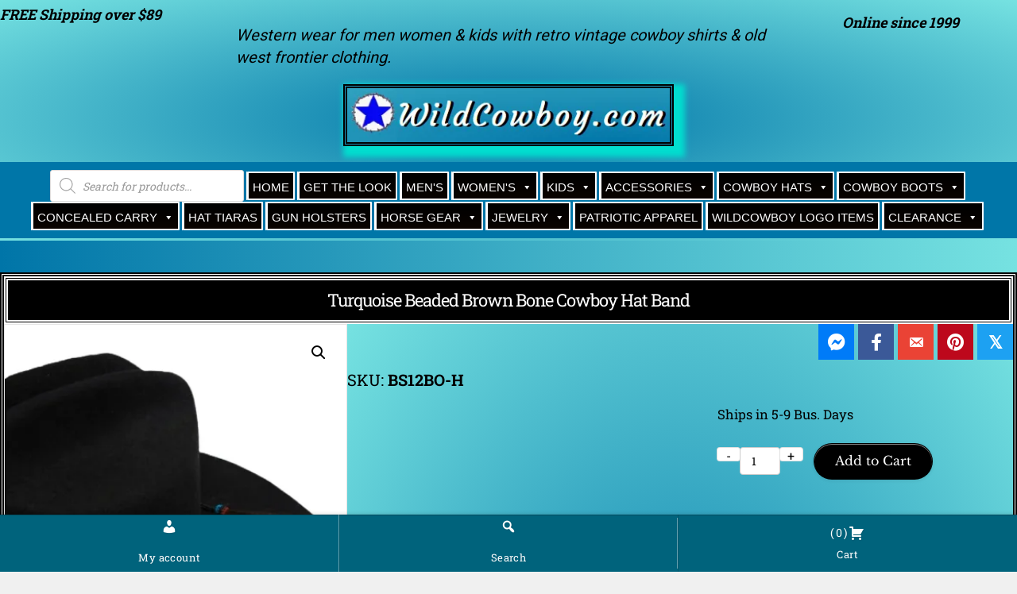

--- FILE ---
content_type: text/html; charset=UTF-8
request_url: https://wildcowboy.com/turquoise-beaded-brown-bone-horse-hair-tassel-hat-band/
body_size: 51310
content:
<!DOCTYPE html>
<html lang="en-US" prefix="og: https://ogp.me/ns#">
<head><meta charset="UTF-8" /><script>if(navigator.userAgent.match(/MSIE|Internet Explorer/i)||navigator.userAgent.match(/Trident\/7\..*?rv:11/i)){var href=document.location.href;if(!href.match(/[?&]nowprocket/)){if(href.indexOf("?")==-1){if(href.indexOf("#")==-1){document.location.href=href+"?nowprocket=1"}else{document.location.href=href.replace("#","?nowprocket=1#")}}else{if(href.indexOf("#")==-1){document.location.href=href+"&nowprocket=1"}else{document.location.href=href.replace("#","&nowprocket=1#")}}}}</script><script>(()=>{class RocketLazyLoadScripts{constructor(){this.v="2.0.4",this.userEvents=["keydown","keyup","mousedown","mouseup","mousemove","mouseover","mouseout","touchmove","touchstart","touchend","touchcancel","wheel","click","dblclick","input"],this.attributeEvents=["onblur","onclick","oncontextmenu","ondblclick","onfocus","onmousedown","onmouseenter","onmouseleave","onmousemove","onmouseout","onmouseover","onmouseup","onmousewheel","onscroll","onsubmit"]}async t(){this.i(),this.o(),/iP(ad|hone)/.test(navigator.userAgent)&&this.h(),this.u(),this.l(this),this.m(),this.k(this),this.p(this),this._(),await Promise.all([this.R(),this.L()]),this.lastBreath=Date.now(),this.S(this),this.P(),this.D(),this.O(),this.M(),await this.C(this.delayedScripts.normal),await this.C(this.delayedScripts.defer),await this.C(this.delayedScripts.async),await this.T(),await this.F(),await this.j(),await this.A(),window.dispatchEvent(new Event("rocket-allScriptsLoaded")),this.everythingLoaded=!0,this.lastTouchEnd&&await new Promise(t=>setTimeout(t,500-Date.now()+this.lastTouchEnd)),this.I(),this.H(),this.U(),this.W()}i(){this.CSPIssue=sessionStorage.getItem("rocketCSPIssue"),document.addEventListener("securitypolicyviolation",t=>{this.CSPIssue||"script-src-elem"!==t.violatedDirective||"data"!==t.blockedURI||(this.CSPIssue=!0,sessionStorage.setItem("rocketCSPIssue",!0))},{isRocket:!0})}o(){window.addEventListener("pageshow",t=>{this.persisted=t.persisted,this.realWindowLoadedFired=!0},{isRocket:!0}),window.addEventListener("pagehide",()=>{this.onFirstUserAction=null},{isRocket:!0})}h(){let t;function e(e){t=e}window.addEventListener("touchstart",e,{isRocket:!0}),window.addEventListener("touchend",function i(o){o.changedTouches[0]&&t.changedTouches[0]&&Math.abs(o.changedTouches[0].pageX-t.changedTouches[0].pageX)<10&&Math.abs(o.changedTouches[0].pageY-t.changedTouches[0].pageY)<10&&o.timeStamp-t.timeStamp<200&&(window.removeEventListener("touchstart",e,{isRocket:!0}),window.removeEventListener("touchend",i,{isRocket:!0}),"INPUT"===o.target.tagName&&"text"===o.target.type||(o.target.dispatchEvent(new TouchEvent("touchend",{target:o.target,bubbles:!0})),o.target.dispatchEvent(new MouseEvent("mouseover",{target:o.target,bubbles:!0})),o.target.dispatchEvent(new PointerEvent("click",{target:o.target,bubbles:!0,cancelable:!0,detail:1,clientX:o.changedTouches[0].clientX,clientY:o.changedTouches[0].clientY})),event.preventDefault()))},{isRocket:!0})}q(t){this.userActionTriggered||("mousemove"!==t.type||this.firstMousemoveIgnored?"keyup"===t.type||"mouseover"===t.type||"mouseout"===t.type||(this.userActionTriggered=!0,this.onFirstUserAction&&this.onFirstUserAction()):this.firstMousemoveIgnored=!0),"click"===t.type&&t.preventDefault(),t.stopPropagation(),t.stopImmediatePropagation(),"touchstart"===this.lastEvent&&"touchend"===t.type&&(this.lastTouchEnd=Date.now()),"click"===t.type&&(this.lastTouchEnd=0),this.lastEvent=t.type,t.composedPath&&t.composedPath()[0].getRootNode()instanceof ShadowRoot&&(t.rocketTarget=t.composedPath()[0]),this.savedUserEvents.push(t)}u(){this.savedUserEvents=[],this.userEventHandler=this.q.bind(this),this.userEvents.forEach(t=>window.addEventListener(t,this.userEventHandler,{passive:!1,isRocket:!0})),document.addEventListener("visibilitychange",this.userEventHandler,{isRocket:!0})}U(){this.userEvents.forEach(t=>window.removeEventListener(t,this.userEventHandler,{passive:!1,isRocket:!0})),document.removeEventListener("visibilitychange",this.userEventHandler,{isRocket:!0}),this.savedUserEvents.forEach(t=>{(t.rocketTarget||t.target).dispatchEvent(new window[t.constructor.name](t.type,t))})}m(){const t="return false",e=Array.from(this.attributeEvents,t=>"data-rocket-"+t),i="["+this.attributeEvents.join("],[")+"]",o="[data-rocket-"+this.attributeEvents.join("],[data-rocket-")+"]",s=(e,i,o)=>{o&&o!==t&&(e.setAttribute("data-rocket-"+i,o),e["rocket"+i]=new Function("event",o),e.setAttribute(i,t))};new MutationObserver(t=>{for(const n of t)"attributes"===n.type&&(n.attributeName.startsWith("data-rocket-")||this.everythingLoaded?n.attributeName.startsWith("data-rocket-")&&this.everythingLoaded&&this.N(n.target,n.attributeName.substring(12)):s(n.target,n.attributeName,n.target.getAttribute(n.attributeName))),"childList"===n.type&&n.addedNodes.forEach(t=>{if(t.nodeType===Node.ELEMENT_NODE)if(this.everythingLoaded)for(const i of[t,...t.querySelectorAll(o)])for(const t of i.getAttributeNames())e.includes(t)&&this.N(i,t.substring(12));else for(const e of[t,...t.querySelectorAll(i)])for(const t of e.getAttributeNames())this.attributeEvents.includes(t)&&s(e,t,e.getAttribute(t))})}).observe(document,{subtree:!0,childList:!0,attributeFilter:[...this.attributeEvents,...e]})}I(){this.attributeEvents.forEach(t=>{document.querySelectorAll("[data-rocket-"+t+"]").forEach(e=>{this.N(e,t)})})}N(t,e){const i=t.getAttribute("data-rocket-"+e);i&&(t.setAttribute(e,i),t.removeAttribute("data-rocket-"+e))}k(t){Object.defineProperty(HTMLElement.prototype,"onclick",{get(){return this.rocketonclick||null},set(e){this.rocketonclick=e,this.setAttribute(t.everythingLoaded?"onclick":"data-rocket-onclick","this.rocketonclick(event)")}})}S(t){function e(e,i){let o=e[i];e[i]=null,Object.defineProperty(e,i,{get:()=>o,set(s){t.everythingLoaded?o=s:e["rocket"+i]=o=s}})}e(document,"onreadystatechange"),e(window,"onload"),e(window,"onpageshow");try{Object.defineProperty(document,"readyState",{get:()=>t.rocketReadyState,set(e){t.rocketReadyState=e},configurable:!0}),document.readyState="loading"}catch(t){console.log("WPRocket DJE readyState conflict, bypassing")}}l(t){this.originalAddEventListener=EventTarget.prototype.addEventListener,this.originalRemoveEventListener=EventTarget.prototype.removeEventListener,this.savedEventListeners=[],EventTarget.prototype.addEventListener=function(e,i,o){o&&o.isRocket||!t.B(e,this)&&!t.userEvents.includes(e)||t.B(e,this)&&!t.userActionTriggered||e.startsWith("rocket-")||t.everythingLoaded?t.originalAddEventListener.call(this,e,i,o):(t.savedEventListeners.push({target:this,remove:!1,type:e,func:i,options:o}),"mouseenter"!==e&&"mouseleave"!==e||t.originalAddEventListener.call(this,e,t.savedUserEvents.push,o))},EventTarget.prototype.removeEventListener=function(e,i,o){o&&o.isRocket||!t.B(e,this)&&!t.userEvents.includes(e)||t.B(e,this)&&!t.userActionTriggered||e.startsWith("rocket-")||t.everythingLoaded?t.originalRemoveEventListener.call(this,e,i,o):t.savedEventListeners.push({target:this,remove:!0,type:e,func:i,options:o})}}J(t,e){this.savedEventListeners=this.savedEventListeners.filter(i=>{let o=i.type,s=i.target||window;return e!==o||t!==s||(this.B(o,s)&&(i.type="rocket-"+o),this.$(i),!1)})}H(){EventTarget.prototype.addEventListener=this.originalAddEventListener,EventTarget.prototype.removeEventListener=this.originalRemoveEventListener,this.savedEventListeners.forEach(t=>this.$(t))}$(t){t.remove?this.originalRemoveEventListener.call(t.target,t.type,t.func,t.options):this.originalAddEventListener.call(t.target,t.type,t.func,t.options)}p(t){let e;function i(e){return t.everythingLoaded?e:e.split(" ").map(t=>"load"===t||t.startsWith("load.")?"rocket-jquery-load":t).join(" ")}function o(o){function s(e){const s=o.fn[e];o.fn[e]=o.fn.init.prototype[e]=function(){return this[0]===window&&t.userActionTriggered&&("string"==typeof arguments[0]||arguments[0]instanceof String?arguments[0]=i(arguments[0]):"object"==typeof arguments[0]&&Object.keys(arguments[0]).forEach(t=>{const e=arguments[0][t];delete arguments[0][t],arguments[0][i(t)]=e})),s.apply(this,arguments),this}}if(o&&o.fn&&!t.allJQueries.includes(o)){const e={DOMContentLoaded:[],"rocket-DOMContentLoaded":[]};for(const t in e)document.addEventListener(t,()=>{e[t].forEach(t=>t())},{isRocket:!0});o.fn.ready=o.fn.init.prototype.ready=function(i){function s(){parseInt(o.fn.jquery)>2?setTimeout(()=>i.bind(document)(o)):i.bind(document)(o)}return"function"==typeof i&&(t.realDomReadyFired?!t.userActionTriggered||t.fauxDomReadyFired?s():e["rocket-DOMContentLoaded"].push(s):e.DOMContentLoaded.push(s)),o([])},s("on"),s("one"),s("off"),t.allJQueries.push(o)}e=o}t.allJQueries=[],o(window.jQuery),Object.defineProperty(window,"jQuery",{get:()=>e,set(t){o(t)}})}P(){const t=new Map;document.write=document.writeln=function(e){const i=document.currentScript,o=document.createRange(),s=i.parentElement;let n=t.get(i);void 0===n&&(n=i.nextSibling,t.set(i,n));const c=document.createDocumentFragment();o.setStart(c,0),c.appendChild(o.createContextualFragment(e)),s.insertBefore(c,n)}}async R(){return new Promise(t=>{this.userActionTriggered?t():this.onFirstUserAction=t})}async L(){return new Promise(t=>{document.addEventListener("DOMContentLoaded",()=>{this.realDomReadyFired=!0,t()},{isRocket:!0})})}async j(){return this.realWindowLoadedFired?Promise.resolve():new Promise(t=>{window.addEventListener("load",t,{isRocket:!0})})}M(){this.pendingScripts=[];this.scriptsMutationObserver=new MutationObserver(t=>{for(const e of t)e.addedNodes.forEach(t=>{"SCRIPT"!==t.tagName||t.noModule||t.isWPRocket||this.pendingScripts.push({script:t,promise:new Promise(e=>{const i=()=>{const i=this.pendingScripts.findIndex(e=>e.script===t);i>=0&&this.pendingScripts.splice(i,1),e()};t.addEventListener("load",i,{isRocket:!0}),t.addEventListener("error",i,{isRocket:!0}),setTimeout(i,1e3)})})})}),this.scriptsMutationObserver.observe(document,{childList:!0,subtree:!0})}async F(){await this.X(),this.pendingScripts.length?(await this.pendingScripts[0].promise,await this.F()):this.scriptsMutationObserver.disconnect()}D(){this.delayedScripts={normal:[],async:[],defer:[]},document.querySelectorAll("script[type$=rocketlazyloadscript]").forEach(t=>{t.hasAttribute("data-rocket-src")?t.hasAttribute("async")&&!1!==t.async?this.delayedScripts.async.push(t):t.hasAttribute("defer")&&!1!==t.defer||"module"===t.getAttribute("data-rocket-type")?this.delayedScripts.defer.push(t):this.delayedScripts.normal.push(t):this.delayedScripts.normal.push(t)})}async _(){await this.L();let t=[];document.querySelectorAll("script[type$=rocketlazyloadscript][data-rocket-src]").forEach(e=>{let i=e.getAttribute("data-rocket-src");if(i&&!i.startsWith("data:")){i.startsWith("//")&&(i=location.protocol+i);try{const o=new URL(i).origin;o!==location.origin&&t.push({src:o,crossOrigin:e.crossOrigin||"module"===e.getAttribute("data-rocket-type")})}catch(t){}}}),t=[...new Map(t.map(t=>[JSON.stringify(t),t])).values()],this.Y(t,"preconnect")}async G(t){if(await this.K(),!0!==t.noModule||!("noModule"in HTMLScriptElement.prototype))return new Promise(e=>{let i;function o(){(i||t).setAttribute("data-rocket-status","executed"),e()}try{if(navigator.userAgent.includes("Firefox/")||""===navigator.vendor||this.CSPIssue)i=document.createElement("script"),[...t.attributes].forEach(t=>{let e=t.nodeName;"type"!==e&&("data-rocket-type"===e&&(e="type"),"data-rocket-src"===e&&(e="src"),i.setAttribute(e,t.nodeValue))}),t.text&&(i.text=t.text),t.nonce&&(i.nonce=t.nonce),i.hasAttribute("src")?(i.addEventListener("load",o,{isRocket:!0}),i.addEventListener("error",()=>{i.setAttribute("data-rocket-status","failed-network"),e()},{isRocket:!0}),setTimeout(()=>{i.isConnected||e()},1)):(i.text=t.text,o()),i.isWPRocket=!0,t.parentNode.replaceChild(i,t);else{const i=t.getAttribute("data-rocket-type"),s=t.getAttribute("data-rocket-src");i?(t.type=i,t.removeAttribute("data-rocket-type")):t.removeAttribute("type"),t.addEventListener("load",o,{isRocket:!0}),t.addEventListener("error",i=>{this.CSPIssue&&i.target.src.startsWith("data:")?(console.log("WPRocket: CSP fallback activated"),t.removeAttribute("src"),this.G(t).then(e)):(t.setAttribute("data-rocket-status","failed-network"),e())},{isRocket:!0}),s?(t.fetchPriority="high",t.removeAttribute("data-rocket-src"),t.src=s):t.src="data:text/javascript;base64,"+window.btoa(unescape(encodeURIComponent(t.text)))}}catch(i){t.setAttribute("data-rocket-status","failed-transform"),e()}});t.setAttribute("data-rocket-status","skipped")}async C(t){const e=t.shift();return e?(e.isConnected&&await this.G(e),this.C(t)):Promise.resolve()}O(){this.Y([...this.delayedScripts.normal,...this.delayedScripts.defer,...this.delayedScripts.async],"preload")}Y(t,e){this.trash=this.trash||[];let i=!0;var o=document.createDocumentFragment();t.forEach(t=>{const s=t.getAttribute&&t.getAttribute("data-rocket-src")||t.src;if(s&&!s.startsWith("data:")){const n=document.createElement("link");n.href=s,n.rel=e,"preconnect"!==e&&(n.as="script",n.fetchPriority=i?"high":"low"),t.getAttribute&&"module"===t.getAttribute("data-rocket-type")&&(n.crossOrigin=!0),t.crossOrigin&&(n.crossOrigin=t.crossOrigin),t.integrity&&(n.integrity=t.integrity),t.nonce&&(n.nonce=t.nonce),o.appendChild(n),this.trash.push(n),i=!1}}),document.head.appendChild(o)}W(){this.trash.forEach(t=>t.remove())}async T(){try{document.readyState="interactive"}catch(t){}this.fauxDomReadyFired=!0;try{await this.K(),this.J(document,"readystatechange"),document.dispatchEvent(new Event("rocket-readystatechange")),await this.K(),document.rocketonreadystatechange&&document.rocketonreadystatechange(),await this.K(),this.J(document,"DOMContentLoaded"),document.dispatchEvent(new Event("rocket-DOMContentLoaded")),await this.K(),this.J(window,"DOMContentLoaded"),window.dispatchEvent(new Event("rocket-DOMContentLoaded"))}catch(t){console.error(t)}}async A(){try{document.readyState="complete"}catch(t){}try{await this.K(),this.J(document,"readystatechange"),document.dispatchEvent(new Event("rocket-readystatechange")),await this.K(),document.rocketonreadystatechange&&document.rocketonreadystatechange(),await this.K(),this.J(window,"load"),window.dispatchEvent(new Event("rocket-load")),await this.K(),window.rocketonload&&window.rocketonload(),await this.K(),this.allJQueries.forEach(t=>t(window).trigger("rocket-jquery-load")),await this.K(),this.J(window,"pageshow");const t=new Event("rocket-pageshow");t.persisted=this.persisted,window.dispatchEvent(t),await this.K(),window.rocketonpageshow&&window.rocketonpageshow({persisted:this.persisted})}catch(t){console.error(t)}}async K(){Date.now()-this.lastBreath>45&&(await this.X(),this.lastBreath=Date.now())}async X(){return document.hidden?new Promise(t=>setTimeout(t)):new Promise(t=>requestAnimationFrame(t))}B(t,e){return e===document&&"readystatechange"===t||(e===document&&"DOMContentLoaded"===t||(e===window&&"DOMContentLoaded"===t||(e===window&&"load"===t||e===window&&"pageshow"===t)))}static run(){(new RocketLazyLoadScripts).t()}}RocketLazyLoadScripts.run()})();</script>

<meta name='viewport' content='width=device-width, initial-scale=1.0' />
<meta http-equiv='X-UA-Compatible' content='IE=edge' />
<link rel="profile" href="https://gmpg.org/xfn/11" />
	<style>img:is([sizes="auto" i], [sizes^="auto," i]) { contain-intrinsic-size: 3000px 1500px }</style>
	<link rel="canonical" href="https://wildcowboy.com/turquoise-beaded-brown-bone-horse-hair-tassel-hat-band/" />


<title>WildCowboy.com &bull;</title>
<link data-rocket-preload as="style" data-wpr-hosted-gf-parameters="family=Roboto%20Slab%3A400%2C700%2C300%7CRoboto%3A400%2C700%7CLibre%20Baskerville%3A400%7CBuenard%3A400%7CCourgette%3A400%7CRoboto%20Serif%3A700i%7CSansita%3A700%7Cbad%20script%3Adefault%2C700&display=swap" href="https://wildcowboy.com/wp-content/cache/fonts/1/google-fonts/css/6/1/4/fe5f687940a20ea32130358c6f9c5.css" rel="preload">
<link crossorigin data-rocket-preload as="font" href="https://wildcowboy.com/wp-content/cache/fonts/1/google-fonts/fonts/s/robotoslab/v36/BngMUXZYTXPIvIBgJJSb6ufN5qU.woff2" rel="preload">
<link crossorigin data-rocket-preload as="font" href="https://wildcowboy.com/wp-content/cache/fonts/1/google-fonts/fonts/s/roboto/v50/KFO7CnqEu92Fr1ME7kSn66aGLdTylUAMa3yUBA.woff2" rel="preload">
<link crossorigin data-rocket-preload as="font" href="https://wildcowboy.com/wp-content/cache/fonts/1/google-fonts/fonts/s/robotoserif/v17/R71XjywflP6FLr3gZx7K8UyEVQnyR1E7VN-f51xYuGCQepOvB0KLc2v0wKKB0Q4MSZxyqf2CgAchbDJ69BcVZxkDg-JuqONMAtZb.woff2" rel="preload">
<link crossorigin data-rocket-preload as="font" href="https://wildcowboy.com/wp-content/plugins/bb-plugin/fonts/fontawesome/5.15.4/webfonts/fa-brands-400.woff2" rel="preload">
<link crossorigin data-rocket-preload as="font" href="https://wildcowboy.com/wp-content/cache/fonts/1/google-fonts/fonts/s/librebaskerville/v24/kmKUZrc3Hgbbcjq75U4uslyuy4kn0olVQ-LglH6T17uj8Q4iDgNP.woff2" rel="preload">
<link data-wpr-hosted-gf-parameters="family=Roboto%20Slab%3A400%2C700%2C300%7CRoboto%3A400%2C700%7CLibre%20Baskerville%3A400%7CBuenard%3A400%7CCourgette%3A400%7CRoboto%20Serif%3A700i%7CSansita%3A700%7Cbad%20script%3Adefault%2C700&display=swap" href="https://wildcowboy.com/wp-content/cache/fonts/1/google-fonts/css/6/1/4/fe5f687940a20ea32130358c6f9c5.css" media="print" onload="this.media=&#039;all&#039;" rel="stylesheet">
<noscript data-wpr-hosted-gf-parameters=""><link rel="stylesheet" href="https://fonts.googleapis.com/css?family=Roboto%20Slab%3A400%2C700%2C300%7CRoboto%3A400%2C700%7CLibre%20Baskerville%3A400%7CBuenard%3A400%7CCourgette%3A400%7CRoboto%20Serif%3A700i%7CSansita%3A700%7Cbad%20script%3Adefault%2C700&#038;display=swap"></noscript><link rel="preload" data-rocket-preload as="image" href="https://wildcowboy.com/wp-content/uploads/2021/09/wildcowboy.com-header-1.webp" imagesrcset="https://wildcowboy.com/wp-content/uploads/2021/09/wildcowboy.com-header-1.webp 416w, https://wildcowboy.com/wp-content/uploads/2021/09/wildcowboy.com-header-1-300x50.webp 300w, https://wildcowboy.com/wp-content/uploads/2021/09/wildcowboy.com-header-1-400x67.webp 400w, https://wildcowboy.com/wp-content/uploads/2021/09/wildcowboy.com-header-1-64x11.webp 64w, https://wildcowboy.com/wp-content/uploads/2021/09/wildcowboy.com-header-1-100x17.webp 100w" imagesizes="(max-width: 416px) 100vw, 416px" fetchpriority="high">
<meta name="description" content="Turquoise Beaded bone cowboy Hat Band hand made in the USA with genuine horse hair tassels closure with turquoise black and rust beads"/>
<meta name="robots" content="follow, index, max-snippet:-1, max-video-preview:-1, max-image-preview:large"/>
<link rel="canonical" href="https://wildcowboy.com/turquoise-beaded-brown-bone-horse-hair-tassel-hat-band/" />
<meta property="og:locale" content="en_US" />
<meta property="og:type" content="product" />
<meta property="og:title" content="WildCowboy.com &bull;" />
<meta property="og:description" content="Turquoise Beaded bone cowboy Hat Band hand made in the USA with genuine horse hair tassels closure with turquoise black and rust beads" />
<meta property="og:url" content="https://wildcowboy.com/turquoise-beaded-brown-bone-horse-hair-tassel-hat-band/" />
<meta property="og:site_name" content="The Wild Cowboy" />
<meta property="og:updated_time" content="2026-01-27T23:03:46-08:00" />
<meta property="og:image" content="https://wildcowboy.com/wp-content/uploads/2022/02/Bs132bo-h_edited.webp" />
<meta property="og:image:secure_url" content="https://wildcowboy.com/wp-content/uploads/2022/02/Bs132bo-h_edited.webp" />
<meta property="og:image:width" content="651" />
<meta property="og:image:height" content="800" />
<meta property="og:image:alt" content="turquoise bone and beaded horse hair hat band" />
<meta property="og:image:type" content="image/webp" />
<meta property="product:price:amount" content="58" />
<meta property="product:price:currency" content="USD" />
<meta property="product:availability" content="instock" />
<meta property="product:retailer_item_id" content="BS12BO-H" />
<meta name="twitter:card" content="summary_large_image" />
<meta name="twitter:title" content="WildCowboy.com &bull;" />
<meta name="twitter:description" content="Turquoise Beaded bone cowboy Hat Band hand made in the USA with genuine horse hair tassels closure with turquoise black and rust beads" />
<meta name="twitter:image" content="https://wildcowboy.com/wp-content/uploads/2022/02/Bs132bo-h_edited.webp" />
<meta name="twitter:label1" content="Price" />
<meta name="twitter:data1" content="&#036;58.00" />
<meta name="twitter:label2" content="Availability" />
<meta name="twitter:data2" content="Ships in 5-9 Bus. Days" />
<script type="application/ld+json" class="rank-math-schema-pro">{"@context":"https://schema.org","@graph":[{"@type":"Place","@id":"https://wildcowboy.com/#place","address":{"@type":"PostalAddress","addressLocality":"APPLE VALLEY, CA","postalCode":"92308","addressCountry":"US"}},{"@type":["ClothingStore","Organization"],"@id":"https://wildcowboy.com/#organization","name":"The Wild Cowboy","url":"https://wildcowboy.com","sameAs":["https://www.facebook.com/shopwildcowboy"],"address":{"@type":"PostalAddress","addressLocality":"APPLE VALLEY, CA","postalCode":"92308","addressCountry":"US"},"logo":{"@type":"ImageObject","@id":"https://wildcowboy.com/#logo","url":"https://wildcowboy.com/wp-content/uploads/2024/06/WILDCOWBOY-Invc.webp","contentUrl":"https://wildcowboy.com/wp-content/uploads/2024/06/WILDCOWBOY-Invc.webp","caption":"The Wild Cowboy","inLanguage":"en-US","width":"399","height":"400"},"openingHours":["Monday,Tuesday,Wednesday,Thursday,Friday,Saturday,Sunday 09:00-17:00"],"description":"WildCowboy.com Online since 1999. Kids to Adults Western Wear. RETRO &amp; VINTAGE style EVEN Big 'N' Tall Cowboy clothing &amp; Old Western Frontier, Tombstone shirts. Kids Holsters, Cowboy Hats, Hat Bands, Hat Tiaras &amp; so much more","location":{"@id":"https://wildcowboy.com/#place"},"image":{"@id":"https://wildcowboy.com/#logo"},"telephone":"1-760-946-2822"},{"@type":"WebSite","@id":"https://wildcowboy.com/#website","url":"https://wildcowboy.com","name":"The Wild Cowboy","alternateName":"WildCowboy.com","publisher":{"@id":"https://wildcowboy.com/#organization"},"inLanguage":"en-US"},{"@type":"ImageObject","@id":"https://wildcowboy.com/wp-content/uploads/2022/02/Bs132bo-h_edited.webp","url":"https://wildcowboy.com/wp-content/uploads/2022/02/Bs132bo-h_edited.webp","width":"651","height":"800","caption":"turquoise bone and beaded horse hair hat band","inLanguage":"en-US"},{"@type":"BreadcrumbList","@id":"https://wildcowboy.com/turquoise-beaded-brown-bone-horse-hair-tassel-hat-band/#breadcrumb","itemListElement":[{"@type":"ListItem","position":"1","item":{"@id":"https://wildcowboy.com","name":"Home"}},{"@type":"ListItem","position":"2","item":{"@id":"https://wildcowboy.com/turquoise-beaded-brown-bone-horse-hair-tassel-hat-band/","name":"Turquoise Beaded Brown Bone Cowboy Hat Band"}}]},{"@type":"ItemPage","@id":"https://wildcowboy.com/turquoise-beaded-brown-bone-horse-hair-tassel-hat-band/#webpage","url":"https://wildcowboy.com/turquoise-beaded-brown-bone-horse-hair-tassel-hat-band/","name":"WildCowboy.com &bull;","datePublished":"2022-02-24T06:40:24-08:00","dateModified":"2026-01-27T23:03:46-08:00","isPartOf":{"@id":"https://wildcowboy.com/#website"},"primaryImageOfPage":{"@id":"https://wildcowboy.com/wp-content/uploads/2022/02/Bs132bo-h_edited.webp"},"inLanguage":"en-US","breadcrumb":{"@id":"https://wildcowboy.com/turquoise-beaded-brown-bone-horse-hair-tassel-hat-band/#breadcrumb"}},{"@type":"Product","name":"WildCowboy.com &bull; ","description":"Turquoise Beaded bone cowboy Hat Band hand made in the USA with genuine horse hair tassels closure with turquoise black and rust beads","sku":"BS12BO-H","category":"Cowboy Hats &gt; Cowboy Hat Bands &gt; Bone Cowboy Hat Bands","mainEntityOfPage":{"@id":"https://wildcowboy.com/turquoise-beaded-brown-bone-horse-hair-tassel-hat-band/#webpage"},"weight":{"@type":"QuantitativeValue","unitCode":"LBR","value":".8"},"height":{"@type":"QuantitativeValue","unitCode":"INH","value":"0.01"},"width":{"@type":"QuantitativeValue","unitCode":"INH","value":"0.01"},"depth":{"@type":"QuantitativeValue","unitCode":"INH","value":"0.01"},"image":[{"@type":"ImageObject","url":"https://wildcowboy.com/wp-content/uploads/2022/02/Bs132bo-h_edited.webp","height":"800","width":"651"},{"@type":"ImageObject","url":"https://wildcowboy.com/wp-content/uploads/2022/02/johnny-depp-hat-bands_8.webp","height":"672","width":"613"},{"@type":"ImageObject","url":"https://wildcowboy.com/wp-content/uploads/2022/02/Bs132bo-h-b_edited.webp","height":"592","width":"800"}],"offers":{"@type":"Offer","price":"58.00","priceCurrency":"USD","priceValidUntil":"2027-12-31","availability":"http://schema.org/BackOrder","itemCondition":"NewCondition","url":"https://wildcowboy.com/turquoise-beaded-brown-bone-horse-hair-tassel-hat-band/","seller":{"@type":"Organization","@id":"https://wildcowboy.com/","name":"The Wild Cowboy","url":"https://wildcowboy.com","logo":"https://wildcowboy.com/wp-content/uploads/2024/06/WILDCOWBOY-Invc.webp"},"priceSpecification":{"price":"58","priceCurrency":"USD","valueAddedTaxIncluded":"false"}},"@id":"https://wildcowboy.com/turquoise-beaded-brown-bone-horse-hair-tassel-hat-band/#richSnippet"}]}</script>


<link rel='dns-prefetch' href='//storage.googleapis.com' />
<link rel='dns-prefetch' href='//assets.pinterest.com' />
<link rel='dns-prefetch' href='//static-na.payments-amazon.com' />
<link rel='dns-prefetch' href='//www.googletagmanager.com' />
<link rel='dns-prefetch' href='//fonts.googleapis.com' />
<link href='https://fonts.gstatic.com' crossorigin rel='preconnect' />
<link rel="alternate" type="application/rss+xml" title="WildCowboy.com &raquo; Feed" href="https://wildcowboy.com/feed/" />
<link rel="alternate" type="application/rss+xml" title="WildCowboy.com &raquo; Comments Feed" href="https://wildcowboy.com/comments/feed/" />
<link rel="alternate" type="application/rss+xml" title="WildCowboy.com &raquo; Turquoise Beaded Brown Bone Cowboy Hat Band Comments Feed" href="https://wildcowboy.com/turquoise-beaded-brown-bone-horse-hair-tassel-hat-band/feed/" />
<style id='classic-theme-styles-inline-css'>
/*! This file is auto-generated */
.wp-block-button__link{color:#fff;background-color:#32373c;border-radius:9999px;box-shadow:none;text-decoration:none;padding:calc(.667em + 2px) calc(1.333em + 2px);font-size:1.125em}.wp-block-file__button{background:#32373c;color:#fff;text-decoration:none}
</style>
<style id='global-styles-inline-css'>
:root{--wp--preset--aspect-ratio--square: 1;--wp--preset--aspect-ratio--4-3: 4/3;--wp--preset--aspect-ratio--3-4: 3/4;--wp--preset--aspect-ratio--3-2: 3/2;--wp--preset--aspect-ratio--2-3: 2/3;--wp--preset--aspect-ratio--16-9: 16/9;--wp--preset--aspect-ratio--9-16: 9/16;--wp--preset--color--black: #000000;--wp--preset--color--cyan-bluish-gray: #abb8c3;--wp--preset--color--white: #ffffff;--wp--preset--color--pale-pink: #f78da7;--wp--preset--color--vivid-red: #cf2e2e;--wp--preset--color--luminous-vivid-orange: #ff6900;--wp--preset--color--luminous-vivid-amber: #fcb900;--wp--preset--color--light-green-cyan: #7bdcb5;--wp--preset--color--vivid-green-cyan: #00d084;--wp--preset--color--pale-cyan-blue: #8ed1fc;--wp--preset--color--vivid-cyan-blue: #0693e3;--wp--preset--color--vivid-purple: #9b51e0;--wp--preset--color--fl-heading-text: #000000;--wp--preset--color--fl-body-bg: #f0f0f0;--wp--preset--color--fl-body-text: #000000;--wp--preset--color--fl-accent: #0a0101;--wp--preset--color--fl-accent-hover: #2168d3;--wp--preset--color--fl-topbar-bg: #ffffff;--wp--preset--color--fl-topbar-text: #000000;--wp--preset--color--fl-topbar-link: #428bca;--wp--preset--color--fl-topbar-hover: #428bca;--wp--preset--color--fl-header-bg: #c4c4c4;--wp--preset--color--fl-header-text: #000000;--wp--preset--color--fl-header-link: #2d8983;--wp--preset--color--fl-header-hover: #ead84d;--wp--preset--color--fl-nav-bg: #0a0a0a;--wp--preset--color--fl-nav-link: #428bca;--wp--preset--color--fl-nav-hover: #428bca;--wp--preset--color--fl-content-bg: #ffffff;--wp--preset--color--fl-footer-widgets-bg: #ffffff;--wp--preset--color--fl-footer-widgets-text: #000000;--wp--preset--color--fl-footer-widgets-link: #ed4edd;--wp--preset--color--fl-footer-widgets-hover: #428bca;--wp--preset--color--fl-footer-bg: #ffffff;--wp--preset--color--fl-footer-text: #000000;--wp--preset--color--fl-footer-link: #428bca;--wp--preset--color--fl-footer-hover: #428bca;--wp--preset--gradient--vivid-cyan-blue-to-vivid-purple: linear-gradient(135deg,rgba(6,147,227,1) 0%,rgb(155,81,224) 100%);--wp--preset--gradient--light-green-cyan-to-vivid-green-cyan: linear-gradient(135deg,rgb(122,220,180) 0%,rgb(0,208,130) 100%);--wp--preset--gradient--luminous-vivid-amber-to-luminous-vivid-orange: linear-gradient(135deg,rgba(252,185,0,1) 0%,rgba(255,105,0,1) 100%);--wp--preset--gradient--luminous-vivid-orange-to-vivid-red: linear-gradient(135deg,rgba(255,105,0,1) 0%,rgb(207,46,46) 100%);--wp--preset--gradient--very-light-gray-to-cyan-bluish-gray: linear-gradient(135deg,rgb(238,238,238) 0%,rgb(169,184,195) 100%);--wp--preset--gradient--cool-to-warm-spectrum: linear-gradient(135deg,rgb(74,234,220) 0%,rgb(151,120,209) 20%,rgb(207,42,186) 40%,rgb(238,44,130) 60%,rgb(251,105,98) 80%,rgb(254,248,76) 100%);--wp--preset--gradient--blush-light-purple: linear-gradient(135deg,rgb(255,206,236) 0%,rgb(152,150,240) 100%);--wp--preset--gradient--blush-bordeaux: linear-gradient(135deg,rgb(254,205,165) 0%,rgb(254,45,45) 50%,rgb(107,0,62) 100%);--wp--preset--gradient--luminous-dusk: linear-gradient(135deg,rgb(255,203,112) 0%,rgb(199,81,192) 50%,rgb(65,88,208) 100%);--wp--preset--gradient--pale-ocean: linear-gradient(135deg,rgb(255,245,203) 0%,rgb(182,227,212) 50%,rgb(51,167,181) 100%);--wp--preset--gradient--electric-grass: linear-gradient(135deg,rgb(202,248,128) 0%,rgb(113,206,126) 100%);--wp--preset--gradient--midnight: linear-gradient(135deg,rgb(2,3,129) 0%,rgb(40,116,252) 100%);--wp--preset--font-size--small: 13px;--wp--preset--font-size--medium: 20px;--wp--preset--font-size--large: 36px;--wp--preset--font-size--x-large: 42px;--wp--preset--spacing--20: 0.44rem;--wp--preset--spacing--30: 0.67rem;--wp--preset--spacing--40: 1rem;--wp--preset--spacing--50: 1.5rem;--wp--preset--spacing--60: 2.25rem;--wp--preset--spacing--70: 3.38rem;--wp--preset--spacing--80: 5.06rem;--wp--preset--shadow--natural: 6px 6px 9px rgba(0, 0, 0, 0.2);--wp--preset--shadow--deep: 12px 12px 50px rgba(0, 0, 0, 0.4);--wp--preset--shadow--sharp: 6px 6px 0px rgba(0, 0, 0, 0.2);--wp--preset--shadow--outlined: 6px 6px 0px -3px rgba(255, 255, 255, 1), 6px 6px rgba(0, 0, 0, 1);--wp--preset--shadow--crisp: 6px 6px 0px rgba(0, 0, 0, 1);}:where(.is-layout-flex){gap: 0.5em;}:where(.is-layout-grid){gap: 0.5em;}body .is-layout-flex{display: flex;}.is-layout-flex{flex-wrap: wrap;align-items: center;}.is-layout-flex > :is(*, div){margin: 0;}body .is-layout-grid{display: grid;}.is-layout-grid > :is(*, div){margin: 0;}:where(.wp-block-columns.is-layout-flex){gap: 2em;}:where(.wp-block-columns.is-layout-grid){gap: 2em;}:where(.wp-block-post-template.is-layout-flex){gap: 1.25em;}:where(.wp-block-post-template.is-layout-grid){gap: 1.25em;}.has-black-color{color: var(--wp--preset--color--black) !important;}.has-cyan-bluish-gray-color{color: var(--wp--preset--color--cyan-bluish-gray) !important;}.has-white-color{color: var(--wp--preset--color--white) !important;}.has-pale-pink-color{color: var(--wp--preset--color--pale-pink) !important;}.has-vivid-red-color{color: var(--wp--preset--color--vivid-red) !important;}.has-luminous-vivid-orange-color{color: var(--wp--preset--color--luminous-vivid-orange) !important;}.has-luminous-vivid-amber-color{color: var(--wp--preset--color--luminous-vivid-amber) !important;}.has-light-green-cyan-color{color: var(--wp--preset--color--light-green-cyan) !important;}.has-vivid-green-cyan-color{color: var(--wp--preset--color--vivid-green-cyan) !important;}.has-pale-cyan-blue-color{color: var(--wp--preset--color--pale-cyan-blue) !important;}.has-vivid-cyan-blue-color{color: var(--wp--preset--color--vivid-cyan-blue) !important;}.has-vivid-purple-color{color: var(--wp--preset--color--vivid-purple) !important;}.has-black-background-color{background-color: var(--wp--preset--color--black) !important;}.has-cyan-bluish-gray-background-color{background-color: var(--wp--preset--color--cyan-bluish-gray) !important;}.has-white-background-color{background-color: var(--wp--preset--color--white) !important;}.has-pale-pink-background-color{background-color: var(--wp--preset--color--pale-pink) !important;}.has-vivid-red-background-color{background-color: var(--wp--preset--color--vivid-red) !important;}.has-luminous-vivid-orange-background-color{background-color: var(--wp--preset--color--luminous-vivid-orange) !important;}.has-luminous-vivid-amber-background-color{background-color: var(--wp--preset--color--luminous-vivid-amber) !important;}.has-light-green-cyan-background-color{background-color: var(--wp--preset--color--light-green-cyan) !important;}.has-vivid-green-cyan-background-color{background-color: var(--wp--preset--color--vivid-green-cyan) !important;}.has-pale-cyan-blue-background-color{background-color: var(--wp--preset--color--pale-cyan-blue) !important;}.has-vivid-cyan-blue-background-color{background-color: var(--wp--preset--color--vivid-cyan-blue) !important;}.has-vivid-purple-background-color{background-color: var(--wp--preset--color--vivid-purple) !important;}.has-black-border-color{border-color: var(--wp--preset--color--black) !important;}.has-cyan-bluish-gray-border-color{border-color: var(--wp--preset--color--cyan-bluish-gray) !important;}.has-white-border-color{border-color: var(--wp--preset--color--white) !important;}.has-pale-pink-border-color{border-color: var(--wp--preset--color--pale-pink) !important;}.has-vivid-red-border-color{border-color: var(--wp--preset--color--vivid-red) !important;}.has-luminous-vivid-orange-border-color{border-color: var(--wp--preset--color--luminous-vivid-orange) !important;}.has-luminous-vivid-amber-border-color{border-color: var(--wp--preset--color--luminous-vivid-amber) !important;}.has-light-green-cyan-border-color{border-color: var(--wp--preset--color--light-green-cyan) !important;}.has-vivid-green-cyan-border-color{border-color: var(--wp--preset--color--vivid-green-cyan) !important;}.has-pale-cyan-blue-border-color{border-color: var(--wp--preset--color--pale-cyan-blue) !important;}.has-vivid-cyan-blue-border-color{border-color: var(--wp--preset--color--vivid-cyan-blue) !important;}.has-vivid-purple-border-color{border-color: var(--wp--preset--color--vivid-purple) !important;}.has-vivid-cyan-blue-to-vivid-purple-gradient-background{background: var(--wp--preset--gradient--vivid-cyan-blue-to-vivid-purple) !important;}.has-light-green-cyan-to-vivid-green-cyan-gradient-background{background: var(--wp--preset--gradient--light-green-cyan-to-vivid-green-cyan) !important;}.has-luminous-vivid-amber-to-luminous-vivid-orange-gradient-background{background: var(--wp--preset--gradient--luminous-vivid-amber-to-luminous-vivid-orange) !important;}.has-luminous-vivid-orange-to-vivid-red-gradient-background{background: var(--wp--preset--gradient--luminous-vivid-orange-to-vivid-red) !important;}.has-very-light-gray-to-cyan-bluish-gray-gradient-background{background: var(--wp--preset--gradient--very-light-gray-to-cyan-bluish-gray) !important;}.has-cool-to-warm-spectrum-gradient-background{background: var(--wp--preset--gradient--cool-to-warm-spectrum) !important;}.has-blush-light-purple-gradient-background{background: var(--wp--preset--gradient--blush-light-purple) !important;}.has-blush-bordeaux-gradient-background{background: var(--wp--preset--gradient--blush-bordeaux) !important;}.has-luminous-dusk-gradient-background{background: var(--wp--preset--gradient--luminous-dusk) !important;}.has-pale-ocean-gradient-background{background: var(--wp--preset--gradient--pale-ocean) !important;}.has-electric-grass-gradient-background{background: var(--wp--preset--gradient--electric-grass) !important;}.has-midnight-gradient-background{background: var(--wp--preset--gradient--midnight) !important;}.has-small-font-size{font-size: var(--wp--preset--font-size--small) !important;}.has-medium-font-size{font-size: var(--wp--preset--font-size--medium) !important;}.has-large-font-size{font-size: var(--wp--preset--font-size--large) !important;}.has-x-large-font-size{font-size: var(--wp--preset--font-size--x-large) !important;}
:where(.wp-block-post-template.is-layout-flex){gap: 1.25em;}:where(.wp-block-post-template.is-layout-grid){gap: 1.25em;}
:where(.wp-block-columns.is-layout-flex){gap: 2em;}:where(.wp-block-columns.is-layout-grid){gap: 2em;}
:root :where(.wp-block-pullquote){font-size: 1.5em;line-height: 1.6;}
</style>
<link rel='stylesheet' id='photoswipe-css' href='https://wildcowboy.com/wp-content/cache/background-css/1/wildcowboy.com/wp-content/plugins/woocommerce/assets/css/photoswipe/photoswipe.min.css?ver=10.4.3&wpr_t=1770071176' media='all' />
<link rel='stylesheet' id='photoswipe-default-skin-css' href='https://wildcowboy.com/wp-content/cache/background-css/1/wildcowboy.com/wp-content/plugins/woocommerce/assets/css/photoswipe/default-skin/default-skin.min.css?ver=10.4.3&wpr_t=1770071176' media='all' />
<link data-minify="1" rel='stylesheet' id='woocommerce-layout-css' href='https://wildcowboy.com/wp-content/cache/min/1/wp-content/plugins/woocommerce/assets/css/woocommerce-layout.css?ver=1770083624' media='all' />
<link data-minify="1" rel='stylesheet' id='woocommerce-smallscreen-css' href='https://wildcowboy.com/wp-content/cache/min/1/wp-content/plugins/woocommerce/assets/css/woocommerce-smallscreen.css?ver=1770083624' media='only screen and (max-width: 767px)' />
<link data-minify="1" rel='stylesheet' id='woocommerce-general-css' href='https://wildcowboy.com/wp-content/cache/background-css/1/wildcowboy.com/wp-content/cache/min/1/wp-content/plugins/woocommerce/assets/css/woocommerce.css?ver=1770083624&wpr_t=1770071176' media='all' />
<style id='woocommerce-inline-inline-css'>
.woocommerce form .form-row .required { visibility: visible; }
</style>
<link data-minify="1" rel='stylesheet' id='wcz-sticky-addtocart-css-css' href='https://wildcowboy.com/wp-content/cache/min/1/wp-content/plugins/woocustomizer-pro/assets/css/premium/sticky-addtocart.css?ver=1770083638' media='all' />
<link data-minify="1" rel='stylesheet' id='dashicons-css' href='https://wildcowboy.com/wp-content/cache/min/1/wp-includes/css/dashicons.min.css?ver=1770083624' media='all' />
<link data-minify="1" rel='stylesheet' id='wcz-handheld-footer-css-css' href='https://wildcowboy.com/wp-content/cache/min/1/wp-content/plugins/woocustomizer-pro/assets/css/premium/handheld-footerbar.css?ver=1770083624' media='all' />
<link data-minify="1" rel='stylesheet' id='wcz-product-badges-css' href='https://wildcowboy.com/wp-content/cache/min/1/wp-content/plugins/woocustomizer-pro/assets/css/premium/product-badges.css?ver=1770083624' media='all' />
<link data-minify="1" rel='stylesheet' id='wcz-thank-you-pages-css' href='https://wildcowboy.com/wp-content/cache/min/1/wp-content/plugins/woocustomizer-pro/assets/css/premium/thank-you-pages.css?ver=1770083624' media='all' />
<link data-minify="1" rel='stylesheet' id='wcz-frontend-css' href='https://wildcowboy.com/wp-content/cache/background-css/1/wildcowboy.com/wp-content/cache/min/1/wp-content/plugins/woocustomizer-pro/assets/css/frontend.css?ver=1770083624&wpr_t=1770071176' media='all' />
<link data-minify="1" rel='stylesheet' id='woopack-frontend-css' href='https://wildcowboy.com/wp-content/cache/min/1/wp-content/plugins/woopack/assets/css/frontend.css?ver=1770083624' media='all' />
<link data-minify="1" rel='stylesheet' id='woocommerce-addons-css-css' href='https://wildcowboy.com/wp-content/cache/min/1/wp-content/plugins/woocommerce-product-addons/assets/css/frontend/frontend.css?ver=1770083638' media='all' />
<link rel='stylesheet' id='wp-components-css' href='https://wildcowboy.com/wp-includes/css/dist/components/style.min.css?ver=6.8.2' media='all' />
<link data-minify="1" rel='stylesheet' id='godaddy-styles-css' href='https://wildcowboy.com/wp-content/cache/min/1/wp-content/mu-plugins/vendor/wpex/godaddy-launch/includes/Dependencies/GoDaddy/Styles/build/latest.css?ver=1770083624' media='all' />
<link data-minify="1" rel='stylesheet' id='font-awesome-5-css' href='https://wildcowboy.com/wp-content/cache/min/1/wp-content/plugins/bb-plugin/fonts/fontawesome/5.15.4/css/all.min.css?ver=1770083624' media='all' />
<link data-minify="1" rel='stylesheet' id='ultimate-icons-css' href='https://wildcowboy.com/wp-content/cache/min/1/wp-content/uploads/bb-plugin/icons/ultimate-icons/style.css?ver=1770083624' media='all' />
<link rel='stylesheet' id='font-awesome-css' href='https://wildcowboy.com/wp-content/plugins/bb-plugin/fonts/fontawesome/5.15.4/css/v4-shims.min.css?ver=2.10.0.4' media='all' />
<link data-minify="1" rel='stylesheet' id='fl-builder-layout-bundle-b9398a8877d439ccf6975daa2b218c59-css' href='https://wildcowboy.com/wp-content/cache/min/1/wp-content/uploads/bb-plugin/cache/b9398a8877d439ccf6975daa2b218c59-layout-bundle.css?ver=1770083639' media='all' />
<link data-minify="1" rel='stylesheet' id='megamenu-css' href='https://wildcowboy.com/wp-content/cache/min/1/wp-content/uploads/maxmegamenu/style.css?ver=1770083624' media='all' />
<link rel='stylesheet' id='pinterest-for-woocommerce-pins-css' href='//wildcowboy.com/wp-content/plugins/pinterest-for-woocommerce/assets/css/frontend/pinterest-for-woocommerce-pins.min.css?ver=1.4.24' media='all' />
<link data-minify="1" rel='stylesheet' id='sa-login-css-css' href='https://wildcowboy.com/wp-content/cache/min/1/wp-content/plugins/sms-alert/css/sms_alert_customer_validation_style.css?ver=1770083624' media='' />
<link data-minify="1" rel='stylesheet' id='brands-styles-css' href='https://wildcowboy.com/wp-content/cache/min/1/wp-content/plugins/woocommerce/assets/css/brands.css?ver=1770083639' media='all' />
<link rel='stylesheet' id='dgwt-wcas-style-css' href='https://wildcowboy.com/wp-content/cache/background-css/1/wildcowboy.com/wp-content/plugins/ajax-search-for-woocommerce/assets/css/style.min.css?ver=1.32.2&wpr_t=1770071176' media='all' />
<link rel='stylesheet' id='gd-core-css' href='https://wildcowboy.com/wp-content/plugins/pws-core/public/css/GD-cORe-public.css?ver=4.1.0' media='all' />
<link data-minify="1" rel='stylesheet' id='wpmenucart-icons-css' href='https://wildcowboy.com/wp-content/cache/min/1/wp-content/plugins/wp-menu-cart-pro/assets/css/wpmenucart-icons-pro.min.css?ver=1770083624' media='all' />
<style id='wpmenucart-icons-inline-css'>
@font-face {
	font-family:'WPMenuCart';
	src: url('https://wildcowboy.com/wp-content/plugins/wp-menu-cart-pro/assets/fonts/WPMenuCart.eot');
	src: url('https://wildcowboy.com/wp-content/plugins/wp-menu-cart-pro/assets/fonts/WPMenuCart.eot?#iefix') format('embedded-opentype'),
		 url('https://wildcowboy.com/wp-content/plugins/wp-menu-cart-pro/assets/fonts/WPMenuCart.woff2') format('woff2'),
		 url('https://wildcowboy.com/wp-content/plugins/wp-menu-cart-pro/assets/fonts/WPMenuCart.woff') format('woff'),
		 url('https://wildcowboy.com/wp-content/plugins/wp-menu-cart-pro/assets/fonts/WPMenuCart.ttf') format('truetype'),
		 url('https://wildcowboy.com/wp-content/plugins/wp-menu-cart-pro/assets/fonts/WPMenuCart.svg#WPMenuCart') format('svg');
	font-weight:normal;
	font-style:normal;
	font-display:swap;
}
</style>
<link rel='stylesheet' id='wpmenucart-css' href='https://wildcowboy.com/wp-content/plugins/wp-menu-cart-pro/assets/css/wpmenucart-main.min.css?ver=4.0.9' media='all' />
<style id='wcz-customizer-custom-css-inline-css'>
body.woocommerce form.woocommerce-ordering{display:none !important;}body.woocommerce p.woocommerce-result-count{display:none !important;}body.wcz-btns.wcz-woocommerce ul.products li.product a.button,
					body.wcz-btns.wcz-woocommerce .related.products ul.products li.product a.button,
					body.wcz-btns.wcz-woocommerce.single-product div.product form.cart .button,
					body.wcz-btns.wcz-woocommerce.single-product .woocommerce-Reviews form.comment-form input.submit,
                    body.wcz-btns.wcz-woocommerce.wcz-wooblocks ul.wc-block-grid__products li.wc-block-grid__product .add_to_cart_button{background-color:#000000 !important;color:#ffffff !important;text-shadow:none;}body.wcz-btns.wcz-woocommerce ul.products li.product a.button:hover,
					body.wcz-btns.wcz-woocommerce .related.products ul.products li.product a.button:hover,
					body.wcz-btns.wcz-woocommerce.single-product div.product form.cart .button:hover,
					body.wcz-btns.wcz-woocommerce.single-product .woocommerce-Reviews form.comment-form input.submit:hover,
                    body.wcz-btns.wcz-woocommerce.wcz-wooblocks ul.wc-block-grid__products li.wc-block-grid__product .add_to_cart_button:hover{background-color:#2121d1 !important;color:#FFFFFF !important;}body.wcz-btns.wcz-woocommerce ul.products li.product a.button,
					body.wcz-btns.wcz-woocommerce .related.products ul.products li.product a.button,
                    body.wcz-btns.wcz-woocommerce.single-product div.product form.cart .button,
                    body.wcz-btns.wcz-woocommerce.wcz-wooblocks ul.wc-block-grid__products li.wc-block-grid__product .add_to_cart_button{border-radius:50px !important;padding:13px 26px 14px !important;}body.single.single-product.wcz-woocommerce .summary form.cart button.single_add_to_cart_button,
					body.single-product .wcz-sticky-addtocart a.wcz-sticky-addtocart-button{background-color:#000000 !important;color:#ffffff !important;text-shadow:none;}body.single.single-product.wcz-woocommerce .summary form.cart button.single_add_to_cart_button:hover,
					body.single-product .wcz-sticky-addtocart a.wcz-sticky-addtocart-button:hover{background-color:#eeee22 !important;color:#000000 !important;}body.single-product .woocommerce-breadcrumb{display:none !important;}body.single-product .product_meta .posted_in{display:none !important;}body.single-product .product_meta .tagged_as{display:none !important;}.wcz-product-long-desc{margin-top:10px;padding-top:10px;margin-bottom:10px;padding-bottom:10px;}.wcz-product-addinfo{margin-top:10px;padding-top:10px;margin-bottom:10px;padding-bottom:10px;}body.single-product.wcz-woocommerce div.product p.price{font-size:30px !important;}body.single-product.wcz-woocommerce div.product p.price,
					body.single-product.wcz-woocommerce div.product .woocommerce-variation-price span.price{color:#000000 !important;}body.single-product .wcz-sticky-addtocart .wcz-sticky-addtocart-title{font-size:24px;}body.woocommerce.single-product div.product form.cart .quantity{float:none;margin:0;display:inline-block;}body.woocommerce.single-product div.product form.cart .button{float:none;margin:0 0 0 10px;display:inline-block;}body.woocommerce-cart .wc-proceed-to-checkout a.button.checkout-button{font-size:20px !important;background-color:#000000 !important;color:#ffffff !important;}body.woocommerce-cart .wc-proceed-to-checkout a.button.checkout-button:hover{background-color:#eeee22 !important;color:#000000 !important;}tr.wcz-discamount{color:#d63194;}body.woocommerce-checkout #payment button#place_order{font-size:22px !important;padding:21px 42px;background-color:#000000 !important;color:#ffffff !important;}body.woocommerce-checkout #payment button#place_order:hover{background-color:#21c5d1 !important;color:#000000 !important;}.woocommerce-page.woocommerce-checkout #customer_details h3,
					.woocommerce.woocommerce-checkout #customer_details h3,
					.woocommerce-page.woocommerce-checkout form #order_review_heading,
					.woocommerce.woocommerce-checkout form #order_review_heading{font-size:30px !important;color:#dd3333 !important;}.wcz-quickview-product{align-items:center;}.wcz-quickview-product-summary span.tagged_as{display:none !important;}.woocommerce ul.products li.product .wcz-qv-img a.wcz-popup-link,
					.wc-block-grid__product .wcz-qv-img a.wcz-popup-link{bottom:98px;}.mfp-bg.wcz-qv{background-color:rgba(32, 190, 201, ) !important;}.wcz-qv .wcz-popup{background-color:#ffffff!important;color:#000000!important;}.wcz-handheld-footerbar-inner{background-color:#00637c;}.wcz-handheld-footerbar-inner .wcz-handheld-link{color:#FFFFFF;}.wcz-handheld-footerbar-inner .wcz-handheld-link,
                        .wcz-handheld-footerbar-inner .wcz-handheld-title{color:#ffffff;}.wcz-handheld-footerbar-inner .wcz-handheld-link:hover,
                        .wcz-handheld-footerbar-inner .wcz-handheld-link:hover .wcz-handheld-title{color:#eeee22;}.wcz-handheld-footerbar-inner .wcz-handheld-link span.dashicons{font-size:20px;}.wcz-handheld-footerbar-inner .wcz-handheld-link .wcz-handheld-no{font-size:14px;}.wcz-handheld-footerbar-inner .wcz-handheld-title{font-size:13px;}
</style>
<link data-minify="1" rel='stylesheet' id='jquery-magnificpopup-css' href='https://wildcowboy.com/wp-content/cache/min/1/wp-content/plugins/bb-plugin/css/jquery.magnificpopup.css?ver=1770083624' media='all' />
<link rel='stylesheet' id='base-css' href='https://wildcowboy.com/wp-content/themes/bb-theme/css/base.min.css?ver=1.7.19.1' media='all' />
<link data-minify="1" rel='stylesheet' id='fl-automator-skin-css' href='https://wildcowboy.com/wp-content/cache/background-css/1/wildcowboy.com/wp-content/cache/min/1/wp-content/uploads/bb-theme/skin-69521cb21d99e.css?ver=1770083624&wpr_t=1770071176' media='all' />
<link rel='stylesheet' id='pp-animate-css' href='https://wildcowboy.com/wp-content/plugins/bbpowerpack/assets/css/animate.min.css?ver=3.5.1' media='all' />

<script type="text/template" id="tmpl-variation-template">
	<div class="woocommerce-variation-description">{{{ data.variation.variation_description }}}</div>
	<div class="woocommerce-variation-price">{{{ data.variation.price_html }}}</div>
	<div class="woocommerce-variation-availability">{{{ data.variation.availability_html }}}</div>
</script>
<script type="text/template" id="tmpl-unavailable-variation-template">
	<p role="alert">Sorry, this product is unavailable. Please choose a different combination.</p>
</script>
<script src="https://wildcowboy.com/wp-includes/js/jquery/jquery.min.js?ver=3.7.1" id="jquery-core-js" data-rocket-defer defer></script>
<script src="https://wildcowboy.com/wp-includes/js/jquery/jquery-migrate.min.js?ver=3.4.1" id="jquery-migrate-js" data-rocket-defer defer></script>
<script type="rocketlazyloadscript" data-rocket-src="https://wildcowboy.com/wp-includes/js/underscore.min.js?ver=1.13.7" id="underscore-js" data-rocket-defer defer></script>
<script id="wp-util-js-extra">
var _wpUtilSettings = {"ajax":{"url":"\/wp-admin\/admin-ajax.php"}};
</script>
<script type="rocketlazyloadscript" data-rocket-src="https://wildcowboy.com/wp-includes/js/wp-util.min.js?ver=6.8.2" id="wp-util-js" data-rocket-defer defer></script>
<script type="rocketlazyloadscript" data-rocket-src="https://wildcowboy.com/wp-content/plugins/woocommerce/assets/js/jquery-blockui/jquery.blockUI.min.js?ver=2.7.0-wc.10.4.3" id="wc-jquery-blockui-js" data-wp-strategy="defer" data-rocket-defer defer></script>
<script type="rocketlazyloadscript" data-minify="1" data-rocket-src="https://wildcowboy.com/wp-content/cache/min/1/gsf-scripts/wc/global-remarketing/wildc-21e358f3.js?ver=1770083625" id="gsfwc-script-js" data-rocket-defer defer></script>
<script id="wc-add-to-cart-js-extra">
var wc_add_to_cart_params = {"ajax_url":"\/wp-admin\/admin-ajax.php","wc_ajax_url":"\/?wc-ajax=%%endpoint%%","i18n_view_cart":"View cart","cart_url":"https:\/\/wildcowboy.com\/cart\/","is_cart":"","cart_redirect_after_add":"yes"};
</script>
<script type="rocketlazyloadscript" data-rocket-src="https://wildcowboy.com/wp-content/plugins/woocommerce/assets/js/frontend/add-to-cart.min.js?ver=10.4.3" id="wc-add-to-cart-js" defer data-wp-strategy="defer"></script>
<script src="https://wildcowboy.com/wp-content/plugins/woocommerce/assets/js/zoom/jquery.zoom.min.js?ver=1.7.21-wc.10.4.3" id="wc-zoom-js" defer data-wp-strategy="defer"></script>
<script src="https://wildcowboy.com/wp-content/plugins/woocommerce/assets/js/photoswipe/photoswipe.min.js?ver=4.1.1-wc.10.4.3" id="wc-photoswipe-js" defer data-wp-strategy="defer"></script>
<script src="https://wildcowboy.com/wp-content/plugins/woocommerce/assets/js/photoswipe/photoswipe-ui-default.min.js?ver=4.1.1-wc.10.4.3" id="wc-photoswipe-ui-default-js" defer data-wp-strategy="defer"></script>
<script id="wc-single-product-js-extra">
var wc_single_product_params = {"i18n_required_rating_text":"Please select a rating","i18n_rating_options":["1 of 5 stars","2 of 5 stars","3 of 5 stars","4 of 5 stars","5 of 5 stars"],"i18n_product_gallery_trigger_text":"View full-screen image gallery","review_rating_required":"yes","flexslider":{"rtl":false,"animation":"slide","smoothHeight":true,"directionNav":false,"controlNav":"thumbnails","slideshow":false,"animationSpeed":500,"animationLoop":false,"allowOneSlide":false},"zoom_enabled":"1","zoom_options":[],"photoswipe_enabled":"1","photoswipe_options":{"shareEl":false,"closeOnScroll":false,"history":false,"hideAnimationDuration":0,"showAnimationDuration":0},"flexslider_enabled":"1"};
</script>
<script src="https://wildcowboy.com/wp-content/plugins/woocommerce/assets/js/frontend/single-product.min.js?ver=10.4.3" id="wc-single-product-js" defer data-wp-strategy="defer"></script>
<script type="rocketlazyloadscript" data-rocket-src="https://wildcowboy.com/wp-content/plugins/woocommerce/assets/js/js-cookie/js.cookie.min.js?ver=2.1.4-wc.10.4.3" id="wc-js-cookie-js" data-wp-strategy="defer" data-rocket-defer defer></script>
<script type="rocketlazyloadscript" data-minify="1" data-rocket-src="https://wildcowboy.com/wp-content/cache/min/1/wp-content/plugins/woocustomizer-pro/assets/js/premium/sticky-addtocart.js?ver=1770083639" id="wcz-sticky-addtocart-js-js" data-rocket-defer defer></script>
<script type="rocketlazyloadscript" data-minify="1" data-rocket-src="https://wildcowboy.com/wp-content/cache/min/1/wp-content/plugins/woocustomizer-pro/assets/js/premium/handheld-footerbar.js?ver=1770083625" id="wcz-handheld-footer-js-js" data-rocket-defer defer></script>
<script type="rocketlazyloadscript" data-rocket-src="https://wildcowboy.com/wp-content/plugins/woocommerce/assets/js/dompurify/purify.min.js?ver=10.4.3" id="wc-dompurify-js" defer data-wp-strategy="defer"></script>
<script id="share_cart_admin_script-js-extra">
var ajax_url = {"ajaxurl":"https:\/\/wildcowboy.com\/wp-admin\/admin-ajax.php"};
</script>
<script type="rocketlazyloadscript" data-minify="1" data-rocket-src="https://wildcowboy.com/wp-content/cache/min/1/wp-content/plugins/sms-alert/js/share_cart_front_script.js?ver=1770083625" id="share_cart_admin_script-js" data-rocket-defer defer></script>
<script id="WCPAY_ASSETS-js-extra">
var wcpayAssets = {"url":"https:\/\/wildcowboy.com\/wp-content\/plugins\/woocommerce-payments\/dist\/"};
</script>
<script type="rocketlazyloadscript" data-minify="1" data-rocket-src="https://wildcowboy.com/wp-content/cache/min/1/wp-content/plugins/pws-core/public/js/GD-cORe-public.js?ver=1770083625" id="gd-core-js" data-rocket-defer defer></script>



<script type="rocketlazyloadscript" data-rocket-src="https://www.googletagmanager.com/gtag/js?id=GT-KT54ZZ6" id="google_gtagjs-js" async></script>
<script type="rocketlazyloadscript" id="google_gtagjs-js-after">
window.dataLayer = window.dataLayer || [];function gtag(){dataLayer.push(arguments);}
gtag("set","linker",{"domains":["wildcowboy.com"]});
gtag("js", new Date());
gtag("set", "developer_id.dZTNiMT", true);
gtag("config", "GT-KT54ZZ6");
 window._googlesitekit = window._googlesitekit || {}; window._googlesitekit.throttledEvents = []; window._googlesitekit.gtagEvent = (name, data) => { var key = JSON.stringify( { name, data } ); if ( !! window._googlesitekit.throttledEvents[ key ] ) { return; } window._googlesitekit.throttledEvents[ key ] = true; setTimeout( () => { delete window._googlesitekit.throttledEvents[ key ]; }, 5 ); gtag( "event", name, { ...data, event_source: "site-kit" } ); };
</script>
		<script type="rocketlazyloadscript">
			window.wc_ga_pro = {};

			window.wc_ga_pro.ajax_url = 'https://wildcowboy.com/wp-admin/admin-ajax.php';

			window.wc_ga_pro.available_gateways = {"authnet":"Credit \/ Debit Card","amazon_payments_advanced":"Amazon Pay","woocommerce_payments":"Card"};

			// interpolate json by replacing placeholders with variables
			window.wc_ga_pro.interpolate_json = function( object, variables ) {

				if ( ! variables ) {
					return object;
				}

				let j = JSON.stringify( object );

				for ( let k in variables ) {
					j = j.split( '{$' + k + '}' ).join( variables[ k ] );
				}

				return JSON.parse( j );
			};

			// return the title for a payment gateway
			window.wc_ga_pro.get_payment_method_title = function( payment_method ) {
				return window.wc_ga_pro.available_gateways[ payment_method ] || payment_method;
			};

			// check if an email is valid
			window.wc_ga_pro.is_valid_email = function( email ) {
				return /[^\s@]+@[^\s@]+\.[^\s@]+/.test( email );
			};
		</script>
				
		<script type="rocketlazyloadscript" async data-rocket-src='https://www.googletagmanager.com/gtag/js?id=G-Z123N1T9HK&l=dataLayer'></script>
		<script type="rocketlazyloadscript" >

			window.dataLayer = window.dataLayer || [];

			function gtag() {
				dataLayer.push(arguments);
			}

			gtag('js', new Date());

			gtag('config', 'G-Z123N1T9HK', {"cookie_domain":"auto"});

			
			(function() {

				const event = document.createEvent('Event');

				event.initEvent( 'wc_google_analytics_pro_gtag_loaded', true, true );

				document.dispatchEvent( event );
			})();
		</script>
				
				<script type="rocketlazyloadscript">window.addEventListener('DOMContentLoaded', function() {
			(function(i,s,o,g,r,a,m){i['GoogleAnalyticsObject']=r;i[r]=i[r]||function(){
				(i[r].q=i[r].q||[]).push(arguments)},i[r].l=1*new Date();a=s.createElement(o),
				m=s.getElementsByTagName(o)[0];a.async=1;a.src=g;m.parentNode.insertBefore(a,m)
			})(window,document,'script','https://www.google-analytics.com/analytics.js','ga');
						ga( 'create', 'UA-45555902-1', {"cookieDomain":"auto"} );
			ga( 'set', 'forceSSL', true );
																		ga( 'require', 'ec' );

			
			(function() {

				// trigger an event the old-fashioned way to avoid a jQuery dependency and still support IE
				const event = document.createEvent('Event');

				event.initEvent( 'wc_google_analytics_pro_loaded', true, true );

				document.dispatchEvent( event );
			})();
		});</script>
				
				<script type="rocketlazyloadscript">
			var bb_powerpack = {
				version: '2.40.10',
				getAjaxUrl: function() { return atob( 'aHR0cHM6Ly93aWxkY293Ym95LmNvbS93cC1hZG1pbi9hZG1pbi1hamF4LnBocA==' ); },
				callback: function() {},
				mapMarkerData: {},
				post_id: '21443',
				search_term: '',
				current_page: 'https://wildcowboy.com/turquoise-beaded-brown-bone-horse-hair-tassel-hat-band/',
				conditionals: {
					is_front_page: false,
					is_home: false,
					is_archive: false,
					current_post_type: '',
					is_tax: false,
										is_author: false,
					current_author: false,
					is_search: false,
									}
			};
		</script>
		<meta name="p:domain_verify" content="7676eada850da29f076e501359cd2b6b"/><script type="rocketlazyloadscript" data-rocket-type="text/javascript">
           var gsfwc_ajaxurl = "https://wildcowboy.com/wp-admin/admin-ajax.php";
         </script>		<script type="rocketlazyloadscript" data-rocket-type="text/javascript">
						var woopack_config = {"ajaxurl":"https:\/\/wildcowboy.com\/wp-admin\/admin-ajax.php","page":0,"current_page":"https:\/\/wildcowboy.com\/turquoise-beaded-brown-bone-horse-hair-tassel-hat-band\/","woo_url":"https:\/\/wildcowboy.com\/wp-content\/plugins\/woocommerce\/","conditionals":{"is_archive":false,"is_tax":false,"is_author":false,"is_search":false}};
		</script>
		<meta name="description" content="Brown Cow Bone Turquoise Beaded Hand Beaded Cowboy Hat Band hand made in the USA with genuine horse hair tassels closure with turquoise black and rust beads">
<meta property="og:url" content="https://wildcowboy.com/turquoise-beaded-brown-bone-horse-hair-tassel-hat-band/" /><meta property="og:site_name" content="WildCowboy.com" /><meta property="og:type" content="og:product" /><meta property="og:title" content="Turquoise Beaded Brown Bone Cowboy Hat Band" /><meta property="og:image" content="https://wildcowboy.com/wp-content/uploads/2022/02/Bs132bo-h_edited.webp" /><meta property="product:price:currency" content="USD" /><meta property="product:price:amount" content="58" /><meta property="og:description" content="Brown Cow Bones Turquoise Beaded Hand Beaded Cowboy Hat Band

 	Real Bones
 	Horse Hair tie
 	1/2&quot; wide band
 	Will fit up to 28&quot;
 	MADE IN THE U.S.A" /><meta property="og:availability" content="backorder" />		<style>
			.dgwt-wcas-ico-magnifier,.dgwt-wcas-ico-magnifier-handler{max-width:20px}.dgwt-wcas-search-wrapp{max-width:600px}		</style>
			<noscript><style>.woocommerce-product-gallery{ opacity: 1 !important; }</style></noscript>
	<style class="wpcode-css-snippet">/* Hide the WooPayments card fields on checkout page */
body.woocommerce-checkout .payment_method_woocommerce_payments {
display: none;
}</style><link rel="icon" href="https://wildcowboy.com/wp-content/uploads/2021/09/wildcowboy-logo-star_edited-2-64x64.webp" sizes="32x32" />
<link rel="icon" href="https://wildcowboy.com/wp-content/uploads/2021/09/wildcowboy-logo-star_edited-2.webp" sizes="192x192" />
<link rel="apple-touch-icon" href="https://wildcowboy.com/wp-content/uploads/2021/09/wildcowboy-logo-star_edited-2.webp" />
<meta name="msapplication-TileImage" content="https://wildcowboy.com/wp-content/uploads/2021/09/wildcowboy-logo-star_edited-2.webp" />
		<style id="wp-custom-css">
			.shipping-calculator-form button.button {
    background-color: yellow !important;
}


#mega-menu-wrap-header {
        background: #0076a8;
    }
}


#mega-menu-wrap-header #mega-menu-header > li.mega-menu-item > a.mega-menu-link {
    
    color: #ffffff !important;
}


/* Ensure nav bar uses flex layout */
#mega-menu-wrap-header #mega-menu-header {
    display: flex;
    flex-wrap: wrap;
    align-items: center;
}

/* Move the search form to the first position */
#mega-menu-wrap-header .dgwt-wcas-search-form {
    order: -1;
    margin-right: 15px; /* Optional spacing from next menu item */
}  

#mega-menu-wrap-header {
    display: flex;
    align-items: center;
    justify-content: space-between;
    position: relative;
}

#mega-menu-header {
    display: flex;
    justify-content: center;
    flex-grow: 1;
    margin: 0 auto;
}
section.wcz-sticky-addtocart.wcz_sticky_addtocart-hide.wcz-stickcart-one.top{
	display:none ;
}


span.button__text{
	color: white !important;
}

.coupon button.button{
	color: white !important;
}
/* Adi CSS */

.wcz-sticky-addtocart {
    background-color: #FFF;
    box-shadow: 0 -1px 4px rgb(0 0 0 / 25%);
    position: absolute;
    left: 0;
    width: 100%;
    padding: 10px 0;
    z-index: 999;
}
.wcz-handheld-footerbar-inner .wcz-handheld-link {
    padding-top: 5px;
	padding-bottom: 5px;
}

#logo-text .fl-page-header-logo {
    display: none !important;
}


.fl-post-grid-image::before,
.fl-post-grid-image::after {
    pointer-events: none !important;
}

/* PowerPack Gallery – move caption from bottom to top */
.pp-photo-gallery-item.has-caption {
    position: relative;
	
}

.pp-photo-gallery-item.has-caption 
.pp-photo-gallery-caption.pp-photo-gallery-caption-below {
    position: absolute;
    top: 0;
    bottom: auto;
    left: 0;
    width: 100%;
    z-index: 5;
    background: rgb(51, 51, 51);; /* optional overlay */
    color: #ffffff;
    padding: 12px 10px;
    box-sizing: border-box;
	text-transform:capitalize;
}

.woocommerce ul.products li.product a.woocommerce-loop-product__link{
	    border: 1px solid white;
}



.fl-module.fl-module-rich-text.fl-node-2e0cs67hj59o p {
    display: none;
}

@media screen and (min-width: 320px) and (max-width: 767px) {
section.related.products {
    z-index: 9;
    position: relative;
}
}		</style>
		<style type="text/css">/** Mega Menu CSS: fs **/</style>
<noscript><style id="rocket-lazyload-nojs-css">.rll-youtube-player, [data-lazy-src]{display:none !important;}</style></noscript><style id="rocket-lazyrender-inline-css">[data-wpr-lazyrender] {content-visibility: auto;}</style><style id="wpr-lazyload-bg-container"></style><style id="wpr-lazyload-bg-exclusion"></style>
<noscript>
<style id="wpr-lazyload-bg-nostyle">button.pswp__button{--wpr-bg-d59048db-c404-4271-98d0-31b434986ece: url('https://wildcowboy.com/wp-content/plugins/woocommerce/assets/css/photoswipe/default-skin/default-skin.png');}.pswp__button,.pswp__button--arrow--left:before,.pswp__button--arrow--right:before{--wpr-bg-9a811e44-71a3-40e4-9c26-9e9cc3a3dbde: url('https://wildcowboy.com/wp-content/plugins/woocommerce/assets/css/photoswipe/default-skin/default-skin.png');}.pswp__preloader--active .pswp__preloader__icn{--wpr-bg-d4db686f-1999-4208-b219-a8c88358836e: url('https://wildcowboy.com/wp-content/plugins/woocommerce/assets/css/photoswipe/default-skin/preloader.gif');}.pswp--svg .pswp__button,.pswp--svg .pswp__button--arrow--left:before,.pswp--svg .pswp__button--arrow--right:before{--wpr-bg-a54232d5-6088-4100-8dd9-a80c6a41d357: url('https://wildcowboy.com/wp-content/plugins/woocommerce/assets/css/photoswipe/default-skin/default-skin.svg');}.woocommerce .blockUI.blockOverlay::before{--wpr-bg-6d2216b8-1ad8-4891-b422-d50ea5544e2b: url('https://wildcowboy.com/wp-content/plugins/woocommerce/assets/images/icons/loader.svg');}.woocommerce .loader::before{--wpr-bg-4c68dd1d-bee8-45e2-b1d8-f3c3bb3727eb: url('https://wildcowboy.com/wp-content/plugins/woocommerce/assets/images/icons/loader.svg');}#add_payment_method #payment div.payment_box .wc-credit-card-form-card-cvc.visa,#add_payment_method #payment div.payment_box .wc-credit-card-form-card-expiry.visa,#add_payment_method #payment div.payment_box .wc-credit-card-form-card-number.visa,.woocommerce-cart #payment div.payment_box .wc-credit-card-form-card-cvc.visa,.woocommerce-cart #payment div.payment_box .wc-credit-card-form-card-expiry.visa,.woocommerce-cart #payment div.payment_box .wc-credit-card-form-card-number.visa,.woocommerce-checkout #payment div.payment_box .wc-credit-card-form-card-cvc.visa,.woocommerce-checkout #payment div.payment_box .wc-credit-card-form-card-expiry.visa,.woocommerce-checkout #payment div.payment_box .wc-credit-card-form-card-number.visa{--wpr-bg-01966dc3-ba97-4789-b90d-d913a5816eb1: url('https://wildcowboy.com/wp-content/plugins/woocommerce/assets/images/icons/credit-cards/visa.svg');}#add_payment_method #payment div.payment_box .wc-credit-card-form-card-cvc.mastercard,#add_payment_method #payment div.payment_box .wc-credit-card-form-card-expiry.mastercard,#add_payment_method #payment div.payment_box .wc-credit-card-form-card-number.mastercard,.woocommerce-cart #payment div.payment_box .wc-credit-card-form-card-cvc.mastercard,.woocommerce-cart #payment div.payment_box .wc-credit-card-form-card-expiry.mastercard,.woocommerce-cart #payment div.payment_box .wc-credit-card-form-card-number.mastercard,.woocommerce-checkout #payment div.payment_box .wc-credit-card-form-card-cvc.mastercard,.woocommerce-checkout #payment div.payment_box .wc-credit-card-form-card-expiry.mastercard,.woocommerce-checkout #payment div.payment_box .wc-credit-card-form-card-number.mastercard{--wpr-bg-2406286a-6a2d-442e-a3ff-c5e8d72ad8cf: url('https://wildcowboy.com/wp-content/plugins/woocommerce/assets/images/icons/credit-cards/mastercard.svg');}#add_payment_method #payment div.payment_box .wc-credit-card-form-card-cvc.laser,#add_payment_method #payment div.payment_box .wc-credit-card-form-card-expiry.laser,#add_payment_method #payment div.payment_box .wc-credit-card-form-card-number.laser,.woocommerce-cart #payment div.payment_box .wc-credit-card-form-card-cvc.laser,.woocommerce-cart #payment div.payment_box .wc-credit-card-form-card-expiry.laser,.woocommerce-cart #payment div.payment_box .wc-credit-card-form-card-number.laser,.woocommerce-checkout #payment div.payment_box .wc-credit-card-form-card-cvc.laser,.woocommerce-checkout #payment div.payment_box .wc-credit-card-form-card-expiry.laser,.woocommerce-checkout #payment div.payment_box .wc-credit-card-form-card-number.laser{--wpr-bg-55bc9c50-c413-424f-8893-473800a0a71f: url('https://wildcowboy.com/wp-content/plugins/woocommerce/assets/images/icons/credit-cards/laser.svg');}#add_payment_method #payment div.payment_box .wc-credit-card-form-card-cvc.dinersclub,#add_payment_method #payment div.payment_box .wc-credit-card-form-card-expiry.dinersclub,#add_payment_method #payment div.payment_box .wc-credit-card-form-card-number.dinersclub,.woocommerce-cart #payment div.payment_box .wc-credit-card-form-card-cvc.dinersclub,.woocommerce-cart #payment div.payment_box .wc-credit-card-form-card-expiry.dinersclub,.woocommerce-cart #payment div.payment_box .wc-credit-card-form-card-number.dinersclub,.woocommerce-checkout #payment div.payment_box .wc-credit-card-form-card-cvc.dinersclub,.woocommerce-checkout #payment div.payment_box .wc-credit-card-form-card-expiry.dinersclub,.woocommerce-checkout #payment div.payment_box .wc-credit-card-form-card-number.dinersclub{--wpr-bg-2472de58-fb00-4057-9f5c-cf9e0646b8e4: url('https://wildcowboy.com/wp-content/plugins/woocommerce/assets/images/icons/credit-cards/diners.svg');}#add_payment_method #payment div.payment_box .wc-credit-card-form-card-cvc.maestro,#add_payment_method #payment div.payment_box .wc-credit-card-form-card-expiry.maestro,#add_payment_method #payment div.payment_box .wc-credit-card-form-card-number.maestro,.woocommerce-cart #payment div.payment_box .wc-credit-card-form-card-cvc.maestro,.woocommerce-cart #payment div.payment_box .wc-credit-card-form-card-expiry.maestro,.woocommerce-cart #payment div.payment_box .wc-credit-card-form-card-number.maestro,.woocommerce-checkout #payment div.payment_box .wc-credit-card-form-card-cvc.maestro,.woocommerce-checkout #payment div.payment_box .wc-credit-card-form-card-expiry.maestro,.woocommerce-checkout #payment div.payment_box .wc-credit-card-form-card-number.maestro{--wpr-bg-20ec14ae-1d9f-420e-a045-822c5b555d3d: url('https://wildcowboy.com/wp-content/plugins/woocommerce/assets/images/icons/credit-cards/maestro.svg');}#add_payment_method #payment div.payment_box .wc-credit-card-form-card-cvc.jcb,#add_payment_method #payment div.payment_box .wc-credit-card-form-card-expiry.jcb,#add_payment_method #payment div.payment_box .wc-credit-card-form-card-number.jcb,.woocommerce-cart #payment div.payment_box .wc-credit-card-form-card-cvc.jcb,.woocommerce-cart #payment div.payment_box .wc-credit-card-form-card-expiry.jcb,.woocommerce-cart #payment div.payment_box .wc-credit-card-form-card-number.jcb,.woocommerce-checkout #payment div.payment_box .wc-credit-card-form-card-cvc.jcb,.woocommerce-checkout #payment div.payment_box .wc-credit-card-form-card-expiry.jcb,.woocommerce-checkout #payment div.payment_box .wc-credit-card-form-card-number.jcb{--wpr-bg-862624a0-34b1-4ebb-9c44-6b47f48ba04c: url('https://wildcowboy.com/wp-content/plugins/woocommerce/assets/images/icons/credit-cards/jcb.svg');}#add_payment_method #payment div.payment_box .wc-credit-card-form-card-cvc.amex,#add_payment_method #payment div.payment_box .wc-credit-card-form-card-expiry.amex,#add_payment_method #payment div.payment_box .wc-credit-card-form-card-number.amex,.woocommerce-cart #payment div.payment_box .wc-credit-card-form-card-cvc.amex,.woocommerce-cart #payment div.payment_box .wc-credit-card-form-card-expiry.amex,.woocommerce-cart #payment div.payment_box .wc-credit-card-form-card-number.amex,.woocommerce-checkout #payment div.payment_box .wc-credit-card-form-card-cvc.amex,.woocommerce-checkout #payment div.payment_box .wc-credit-card-form-card-expiry.amex,.woocommerce-checkout #payment div.payment_box .wc-credit-card-form-card-number.amex{--wpr-bg-2a159dd7-818f-45b3-b9fa-60a31946b98d: url('https://wildcowboy.com/wp-content/plugins/woocommerce/assets/images/icons/credit-cards/amex.svg');}#add_payment_method #payment div.payment_box .wc-credit-card-form-card-cvc.discover,#add_payment_method #payment div.payment_box .wc-credit-card-form-card-expiry.discover,#add_payment_method #payment div.payment_box .wc-credit-card-form-card-number.discover,.woocommerce-cart #payment div.payment_box .wc-credit-card-form-card-cvc.discover,.woocommerce-cart #payment div.payment_box .wc-credit-card-form-card-expiry.discover,.woocommerce-cart #payment div.payment_box .wc-credit-card-form-card-number.discover,.woocommerce-checkout #payment div.payment_box .wc-credit-card-form-card-cvc.discover,.woocommerce-checkout #payment div.payment_box .wc-credit-card-form-card-expiry.discover,.woocommerce-checkout #payment div.payment_box .wc-credit-card-form-card-number.discover{--wpr-bg-a507b0bd-0082-4b7a-81ed-b679642372ae: url('https://wildcowboy.com/wp-content/plugins/woocommerce/assets/images/icons/credit-cards/discover.svg');}.wcz-adminstats-modal.wcz-modal-loading{--wpr-bg-66d05d48-7d0e-4f13-b002-0b32d3b8e677: url('https://wildcowboy.com/wp-content/plugins/woocustomizer-pro/assets/images/loader.gif');}.wcz-adminstats-btn{--wpr-bg-1ba1cb84-8658-4949-95a9-2398a03dd07f: url('https://wildcowboy.com/wp-content/plugins/woocustomizer-pro/assets/images/stats-icon.png');}.wcz-adminstats-close{--wpr-bg-7f4964d1-3931-4d8f-85b3-c4f33520a25e: url('https://wildcowboy.com/wp-content/plugins/woocustomizer-pro/assets/images/close-icon.png');}.dgwt-wcas-inner-preloader{--wpr-bg-5524c874-be4d-4785-8566-538e76d1594a: url('https://wildcowboy.com/wp-content/plugins/ajax-search-for-woocommerce/assets/img/preloader.gif');}.fl-page-header{--wpr-bg-de95e1f1-f768-495d-b1da-de212ae803ee: url('https://wildcowboy.com/wp-content/uploads/2021/09/horse-3258001_960_720.jpg');}</style>
</noscript>
<script type="application/javascript">const rocket_pairs = [{"selector":"button.pswp__button","style":"button.pswp__button{--wpr-bg-d59048db-c404-4271-98d0-31b434986ece: url('https:\/\/wildcowboy.com\/wp-content\/plugins\/woocommerce\/assets\/css\/photoswipe\/default-skin\/default-skin.png');}","hash":"d59048db-c404-4271-98d0-31b434986ece","url":"https:\/\/wildcowboy.com\/wp-content\/plugins\/woocommerce\/assets\/css\/photoswipe\/default-skin\/default-skin.png"},{"selector":".pswp__button,.pswp__button--arrow--left,.pswp__button--arrow--right","style":".pswp__button,.pswp__button--arrow--left:before,.pswp__button--arrow--right:before{--wpr-bg-9a811e44-71a3-40e4-9c26-9e9cc3a3dbde: url('https:\/\/wildcowboy.com\/wp-content\/plugins\/woocommerce\/assets\/css\/photoswipe\/default-skin\/default-skin.png');}","hash":"9a811e44-71a3-40e4-9c26-9e9cc3a3dbde","url":"https:\/\/wildcowboy.com\/wp-content\/plugins\/woocommerce\/assets\/css\/photoswipe\/default-skin\/default-skin.png"},{"selector":".pswp__preloader--active .pswp__preloader__icn","style":".pswp__preloader--active .pswp__preloader__icn{--wpr-bg-d4db686f-1999-4208-b219-a8c88358836e: url('https:\/\/wildcowboy.com\/wp-content\/plugins\/woocommerce\/assets\/css\/photoswipe\/default-skin\/preloader.gif');}","hash":"d4db686f-1999-4208-b219-a8c88358836e","url":"https:\/\/wildcowboy.com\/wp-content\/plugins\/woocommerce\/assets\/css\/photoswipe\/default-skin\/preloader.gif"},{"selector":".pswp--svg .pswp__button,.pswp--svg .pswp__button--arrow--left,.pswp--svg .pswp__button--arrow--right","style":".pswp--svg .pswp__button,.pswp--svg .pswp__button--arrow--left:before,.pswp--svg .pswp__button--arrow--right:before{--wpr-bg-a54232d5-6088-4100-8dd9-a80c6a41d357: url('https:\/\/wildcowboy.com\/wp-content\/plugins\/woocommerce\/assets\/css\/photoswipe\/default-skin\/default-skin.svg');}","hash":"a54232d5-6088-4100-8dd9-a80c6a41d357","url":"https:\/\/wildcowboy.com\/wp-content\/plugins\/woocommerce\/assets\/css\/photoswipe\/default-skin\/default-skin.svg"},{"selector":".woocommerce .blockUI.blockOverlay","style":".woocommerce .blockUI.blockOverlay::before{--wpr-bg-6d2216b8-1ad8-4891-b422-d50ea5544e2b: url('https:\/\/wildcowboy.com\/wp-content\/plugins\/woocommerce\/assets\/images\/icons\/loader.svg');}","hash":"6d2216b8-1ad8-4891-b422-d50ea5544e2b","url":"https:\/\/wildcowboy.com\/wp-content\/plugins\/woocommerce\/assets\/images\/icons\/loader.svg"},{"selector":".woocommerce .loader","style":".woocommerce .loader::before{--wpr-bg-4c68dd1d-bee8-45e2-b1d8-f3c3bb3727eb: url('https:\/\/wildcowboy.com\/wp-content\/plugins\/woocommerce\/assets\/images\/icons\/loader.svg');}","hash":"4c68dd1d-bee8-45e2-b1d8-f3c3bb3727eb","url":"https:\/\/wildcowboy.com\/wp-content\/plugins\/woocommerce\/assets\/images\/icons\/loader.svg"},{"selector":"#add_payment_method #payment div.payment_box .wc-credit-card-form-card-cvc.visa,#add_payment_method #payment div.payment_box .wc-credit-card-form-card-expiry.visa,#add_payment_method #payment div.payment_box .wc-credit-card-form-card-number.visa,.woocommerce-cart #payment div.payment_box .wc-credit-card-form-card-cvc.visa,.woocommerce-cart #payment div.payment_box .wc-credit-card-form-card-expiry.visa,.woocommerce-cart #payment div.payment_box .wc-credit-card-form-card-number.visa,.woocommerce-checkout #payment div.payment_box .wc-credit-card-form-card-cvc.visa,.woocommerce-checkout #payment div.payment_box .wc-credit-card-form-card-expiry.visa,.woocommerce-checkout #payment div.payment_box .wc-credit-card-form-card-number.visa","style":"#add_payment_method #payment div.payment_box .wc-credit-card-form-card-cvc.visa,#add_payment_method #payment div.payment_box .wc-credit-card-form-card-expiry.visa,#add_payment_method #payment div.payment_box .wc-credit-card-form-card-number.visa,.woocommerce-cart #payment div.payment_box .wc-credit-card-form-card-cvc.visa,.woocommerce-cart #payment div.payment_box .wc-credit-card-form-card-expiry.visa,.woocommerce-cart #payment div.payment_box .wc-credit-card-form-card-number.visa,.woocommerce-checkout #payment div.payment_box .wc-credit-card-form-card-cvc.visa,.woocommerce-checkout #payment div.payment_box .wc-credit-card-form-card-expiry.visa,.woocommerce-checkout #payment div.payment_box .wc-credit-card-form-card-number.visa{--wpr-bg-01966dc3-ba97-4789-b90d-d913a5816eb1: url('https:\/\/wildcowboy.com\/wp-content\/plugins\/woocommerce\/assets\/images\/icons\/credit-cards\/visa.svg');}","hash":"01966dc3-ba97-4789-b90d-d913a5816eb1","url":"https:\/\/wildcowboy.com\/wp-content\/plugins\/woocommerce\/assets\/images\/icons\/credit-cards\/visa.svg"},{"selector":"#add_payment_method #payment div.payment_box .wc-credit-card-form-card-cvc.mastercard,#add_payment_method #payment div.payment_box .wc-credit-card-form-card-expiry.mastercard,#add_payment_method #payment div.payment_box .wc-credit-card-form-card-number.mastercard,.woocommerce-cart #payment div.payment_box .wc-credit-card-form-card-cvc.mastercard,.woocommerce-cart #payment div.payment_box .wc-credit-card-form-card-expiry.mastercard,.woocommerce-cart #payment div.payment_box .wc-credit-card-form-card-number.mastercard,.woocommerce-checkout #payment div.payment_box .wc-credit-card-form-card-cvc.mastercard,.woocommerce-checkout #payment div.payment_box .wc-credit-card-form-card-expiry.mastercard,.woocommerce-checkout #payment div.payment_box .wc-credit-card-form-card-number.mastercard","style":"#add_payment_method #payment div.payment_box .wc-credit-card-form-card-cvc.mastercard,#add_payment_method #payment div.payment_box .wc-credit-card-form-card-expiry.mastercard,#add_payment_method #payment div.payment_box .wc-credit-card-form-card-number.mastercard,.woocommerce-cart #payment div.payment_box .wc-credit-card-form-card-cvc.mastercard,.woocommerce-cart #payment div.payment_box .wc-credit-card-form-card-expiry.mastercard,.woocommerce-cart #payment div.payment_box .wc-credit-card-form-card-number.mastercard,.woocommerce-checkout #payment div.payment_box .wc-credit-card-form-card-cvc.mastercard,.woocommerce-checkout #payment div.payment_box .wc-credit-card-form-card-expiry.mastercard,.woocommerce-checkout #payment div.payment_box .wc-credit-card-form-card-number.mastercard{--wpr-bg-2406286a-6a2d-442e-a3ff-c5e8d72ad8cf: url('https:\/\/wildcowboy.com\/wp-content\/plugins\/woocommerce\/assets\/images\/icons\/credit-cards\/mastercard.svg');}","hash":"2406286a-6a2d-442e-a3ff-c5e8d72ad8cf","url":"https:\/\/wildcowboy.com\/wp-content\/plugins\/woocommerce\/assets\/images\/icons\/credit-cards\/mastercard.svg"},{"selector":"#add_payment_method #payment div.payment_box .wc-credit-card-form-card-cvc.laser,#add_payment_method #payment div.payment_box .wc-credit-card-form-card-expiry.laser,#add_payment_method #payment div.payment_box .wc-credit-card-form-card-number.laser,.woocommerce-cart #payment div.payment_box .wc-credit-card-form-card-cvc.laser,.woocommerce-cart #payment div.payment_box .wc-credit-card-form-card-expiry.laser,.woocommerce-cart #payment div.payment_box .wc-credit-card-form-card-number.laser,.woocommerce-checkout #payment div.payment_box .wc-credit-card-form-card-cvc.laser,.woocommerce-checkout #payment div.payment_box .wc-credit-card-form-card-expiry.laser,.woocommerce-checkout #payment div.payment_box .wc-credit-card-form-card-number.laser","style":"#add_payment_method #payment div.payment_box .wc-credit-card-form-card-cvc.laser,#add_payment_method #payment div.payment_box .wc-credit-card-form-card-expiry.laser,#add_payment_method #payment div.payment_box .wc-credit-card-form-card-number.laser,.woocommerce-cart #payment div.payment_box .wc-credit-card-form-card-cvc.laser,.woocommerce-cart #payment div.payment_box .wc-credit-card-form-card-expiry.laser,.woocommerce-cart #payment div.payment_box .wc-credit-card-form-card-number.laser,.woocommerce-checkout #payment div.payment_box .wc-credit-card-form-card-cvc.laser,.woocommerce-checkout #payment div.payment_box .wc-credit-card-form-card-expiry.laser,.woocommerce-checkout #payment div.payment_box .wc-credit-card-form-card-number.laser{--wpr-bg-55bc9c50-c413-424f-8893-473800a0a71f: url('https:\/\/wildcowboy.com\/wp-content\/plugins\/woocommerce\/assets\/images\/icons\/credit-cards\/laser.svg');}","hash":"55bc9c50-c413-424f-8893-473800a0a71f","url":"https:\/\/wildcowboy.com\/wp-content\/plugins\/woocommerce\/assets\/images\/icons\/credit-cards\/laser.svg"},{"selector":"#add_payment_method #payment div.payment_box .wc-credit-card-form-card-cvc.dinersclub,#add_payment_method #payment div.payment_box .wc-credit-card-form-card-expiry.dinersclub,#add_payment_method #payment div.payment_box .wc-credit-card-form-card-number.dinersclub,.woocommerce-cart #payment div.payment_box .wc-credit-card-form-card-cvc.dinersclub,.woocommerce-cart #payment div.payment_box .wc-credit-card-form-card-expiry.dinersclub,.woocommerce-cart #payment div.payment_box .wc-credit-card-form-card-number.dinersclub,.woocommerce-checkout #payment div.payment_box .wc-credit-card-form-card-cvc.dinersclub,.woocommerce-checkout #payment div.payment_box .wc-credit-card-form-card-expiry.dinersclub,.woocommerce-checkout #payment div.payment_box .wc-credit-card-form-card-number.dinersclub","style":"#add_payment_method #payment div.payment_box .wc-credit-card-form-card-cvc.dinersclub,#add_payment_method #payment div.payment_box .wc-credit-card-form-card-expiry.dinersclub,#add_payment_method #payment div.payment_box .wc-credit-card-form-card-number.dinersclub,.woocommerce-cart #payment div.payment_box .wc-credit-card-form-card-cvc.dinersclub,.woocommerce-cart #payment div.payment_box .wc-credit-card-form-card-expiry.dinersclub,.woocommerce-cart #payment div.payment_box .wc-credit-card-form-card-number.dinersclub,.woocommerce-checkout #payment div.payment_box .wc-credit-card-form-card-cvc.dinersclub,.woocommerce-checkout #payment div.payment_box .wc-credit-card-form-card-expiry.dinersclub,.woocommerce-checkout #payment div.payment_box .wc-credit-card-form-card-number.dinersclub{--wpr-bg-2472de58-fb00-4057-9f5c-cf9e0646b8e4: url('https:\/\/wildcowboy.com\/wp-content\/plugins\/woocommerce\/assets\/images\/icons\/credit-cards\/diners.svg');}","hash":"2472de58-fb00-4057-9f5c-cf9e0646b8e4","url":"https:\/\/wildcowboy.com\/wp-content\/plugins\/woocommerce\/assets\/images\/icons\/credit-cards\/diners.svg"},{"selector":"#add_payment_method #payment div.payment_box .wc-credit-card-form-card-cvc.maestro,#add_payment_method #payment div.payment_box .wc-credit-card-form-card-expiry.maestro,#add_payment_method #payment div.payment_box .wc-credit-card-form-card-number.maestro,.woocommerce-cart #payment div.payment_box .wc-credit-card-form-card-cvc.maestro,.woocommerce-cart #payment div.payment_box .wc-credit-card-form-card-expiry.maestro,.woocommerce-cart #payment div.payment_box .wc-credit-card-form-card-number.maestro,.woocommerce-checkout #payment div.payment_box .wc-credit-card-form-card-cvc.maestro,.woocommerce-checkout #payment div.payment_box .wc-credit-card-form-card-expiry.maestro,.woocommerce-checkout #payment div.payment_box .wc-credit-card-form-card-number.maestro","style":"#add_payment_method #payment div.payment_box .wc-credit-card-form-card-cvc.maestro,#add_payment_method #payment div.payment_box .wc-credit-card-form-card-expiry.maestro,#add_payment_method #payment div.payment_box .wc-credit-card-form-card-number.maestro,.woocommerce-cart #payment div.payment_box .wc-credit-card-form-card-cvc.maestro,.woocommerce-cart #payment div.payment_box .wc-credit-card-form-card-expiry.maestro,.woocommerce-cart #payment div.payment_box .wc-credit-card-form-card-number.maestro,.woocommerce-checkout #payment div.payment_box .wc-credit-card-form-card-cvc.maestro,.woocommerce-checkout #payment div.payment_box .wc-credit-card-form-card-expiry.maestro,.woocommerce-checkout #payment div.payment_box .wc-credit-card-form-card-number.maestro{--wpr-bg-20ec14ae-1d9f-420e-a045-822c5b555d3d: url('https:\/\/wildcowboy.com\/wp-content\/plugins\/woocommerce\/assets\/images\/icons\/credit-cards\/maestro.svg');}","hash":"20ec14ae-1d9f-420e-a045-822c5b555d3d","url":"https:\/\/wildcowboy.com\/wp-content\/plugins\/woocommerce\/assets\/images\/icons\/credit-cards\/maestro.svg"},{"selector":"#add_payment_method #payment div.payment_box .wc-credit-card-form-card-cvc.jcb,#add_payment_method #payment div.payment_box .wc-credit-card-form-card-expiry.jcb,#add_payment_method #payment div.payment_box .wc-credit-card-form-card-number.jcb,.woocommerce-cart #payment div.payment_box .wc-credit-card-form-card-cvc.jcb,.woocommerce-cart #payment div.payment_box .wc-credit-card-form-card-expiry.jcb,.woocommerce-cart #payment div.payment_box .wc-credit-card-form-card-number.jcb,.woocommerce-checkout #payment div.payment_box .wc-credit-card-form-card-cvc.jcb,.woocommerce-checkout #payment div.payment_box .wc-credit-card-form-card-expiry.jcb,.woocommerce-checkout #payment div.payment_box .wc-credit-card-form-card-number.jcb","style":"#add_payment_method #payment div.payment_box .wc-credit-card-form-card-cvc.jcb,#add_payment_method #payment div.payment_box .wc-credit-card-form-card-expiry.jcb,#add_payment_method #payment div.payment_box .wc-credit-card-form-card-number.jcb,.woocommerce-cart #payment div.payment_box .wc-credit-card-form-card-cvc.jcb,.woocommerce-cart #payment div.payment_box .wc-credit-card-form-card-expiry.jcb,.woocommerce-cart #payment div.payment_box .wc-credit-card-form-card-number.jcb,.woocommerce-checkout #payment div.payment_box .wc-credit-card-form-card-cvc.jcb,.woocommerce-checkout #payment div.payment_box .wc-credit-card-form-card-expiry.jcb,.woocommerce-checkout #payment div.payment_box .wc-credit-card-form-card-number.jcb{--wpr-bg-862624a0-34b1-4ebb-9c44-6b47f48ba04c: url('https:\/\/wildcowboy.com\/wp-content\/plugins\/woocommerce\/assets\/images\/icons\/credit-cards\/jcb.svg');}","hash":"862624a0-34b1-4ebb-9c44-6b47f48ba04c","url":"https:\/\/wildcowboy.com\/wp-content\/plugins\/woocommerce\/assets\/images\/icons\/credit-cards\/jcb.svg"},{"selector":"#add_payment_method #payment div.payment_box .wc-credit-card-form-card-cvc.amex,#add_payment_method #payment div.payment_box .wc-credit-card-form-card-expiry.amex,#add_payment_method #payment div.payment_box .wc-credit-card-form-card-number.amex,.woocommerce-cart #payment div.payment_box .wc-credit-card-form-card-cvc.amex,.woocommerce-cart #payment div.payment_box .wc-credit-card-form-card-expiry.amex,.woocommerce-cart #payment div.payment_box .wc-credit-card-form-card-number.amex,.woocommerce-checkout #payment div.payment_box .wc-credit-card-form-card-cvc.amex,.woocommerce-checkout #payment div.payment_box .wc-credit-card-form-card-expiry.amex,.woocommerce-checkout #payment div.payment_box .wc-credit-card-form-card-number.amex","style":"#add_payment_method #payment div.payment_box .wc-credit-card-form-card-cvc.amex,#add_payment_method #payment div.payment_box .wc-credit-card-form-card-expiry.amex,#add_payment_method #payment div.payment_box .wc-credit-card-form-card-number.amex,.woocommerce-cart #payment div.payment_box .wc-credit-card-form-card-cvc.amex,.woocommerce-cart #payment div.payment_box .wc-credit-card-form-card-expiry.amex,.woocommerce-cart #payment div.payment_box .wc-credit-card-form-card-number.amex,.woocommerce-checkout #payment div.payment_box .wc-credit-card-form-card-cvc.amex,.woocommerce-checkout #payment div.payment_box .wc-credit-card-form-card-expiry.amex,.woocommerce-checkout #payment div.payment_box .wc-credit-card-form-card-number.amex{--wpr-bg-2a159dd7-818f-45b3-b9fa-60a31946b98d: url('https:\/\/wildcowboy.com\/wp-content\/plugins\/woocommerce\/assets\/images\/icons\/credit-cards\/amex.svg');}","hash":"2a159dd7-818f-45b3-b9fa-60a31946b98d","url":"https:\/\/wildcowboy.com\/wp-content\/plugins\/woocommerce\/assets\/images\/icons\/credit-cards\/amex.svg"},{"selector":"#add_payment_method #payment div.payment_box .wc-credit-card-form-card-cvc.discover,#add_payment_method #payment div.payment_box .wc-credit-card-form-card-expiry.discover,#add_payment_method #payment div.payment_box .wc-credit-card-form-card-number.discover,.woocommerce-cart #payment div.payment_box .wc-credit-card-form-card-cvc.discover,.woocommerce-cart #payment div.payment_box .wc-credit-card-form-card-expiry.discover,.woocommerce-cart #payment div.payment_box .wc-credit-card-form-card-number.discover,.woocommerce-checkout #payment div.payment_box .wc-credit-card-form-card-cvc.discover,.woocommerce-checkout #payment div.payment_box .wc-credit-card-form-card-expiry.discover,.woocommerce-checkout #payment div.payment_box .wc-credit-card-form-card-number.discover","style":"#add_payment_method #payment div.payment_box .wc-credit-card-form-card-cvc.discover,#add_payment_method #payment div.payment_box .wc-credit-card-form-card-expiry.discover,#add_payment_method #payment div.payment_box .wc-credit-card-form-card-number.discover,.woocommerce-cart #payment div.payment_box .wc-credit-card-form-card-cvc.discover,.woocommerce-cart #payment div.payment_box .wc-credit-card-form-card-expiry.discover,.woocommerce-cart #payment div.payment_box .wc-credit-card-form-card-number.discover,.woocommerce-checkout #payment div.payment_box .wc-credit-card-form-card-cvc.discover,.woocommerce-checkout #payment div.payment_box .wc-credit-card-form-card-expiry.discover,.woocommerce-checkout #payment div.payment_box .wc-credit-card-form-card-number.discover{--wpr-bg-a507b0bd-0082-4b7a-81ed-b679642372ae: url('https:\/\/wildcowboy.com\/wp-content\/plugins\/woocommerce\/assets\/images\/icons\/credit-cards\/discover.svg');}","hash":"a507b0bd-0082-4b7a-81ed-b679642372ae","url":"https:\/\/wildcowboy.com\/wp-content\/plugins\/woocommerce\/assets\/images\/icons\/credit-cards\/discover.svg"},{"selector":".wcz-adminstats-modal.wcz-modal-loading","style":".wcz-adminstats-modal.wcz-modal-loading{--wpr-bg-66d05d48-7d0e-4f13-b002-0b32d3b8e677: url('https:\/\/wildcowboy.com\/wp-content\/plugins\/woocustomizer-pro\/assets\/images\/loader.gif');}","hash":"66d05d48-7d0e-4f13-b002-0b32d3b8e677","url":"https:\/\/wildcowboy.com\/wp-content\/plugins\/woocustomizer-pro\/assets\/images\/loader.gif"},{"selector":".wcz-adminstats-btn","style":".wcz-adminstats-btn{--wpr-bg-1ba1cb84-8658-4949-95a9-2398a03dd07f: url('https:\/\/wildcowboy.com\/wp-content\/plugins\/woocustomizer-pro\/assets\/images\/stats-icon.png');}","hash":"1ba1cb84-8658-4949-95a9-2398a03dd07f","url":"https:\/\/wildcowboy.com\/wp-content\/plugins\/woocustomizer-pro\/assets\/images\/stats-icon.png"},{"selector":".wcz-adminstats-close","style":".wcz-adminstats-close{--wpr-bg-7f4964d1-3931-4d8f-85b3-c4f33520a25e: url('https:\/\/wildcowboy.com\/wp-content\/plugins\/woocustomizer-pro\/assets\/images\/close-icon.png');}","hash":"7f4964d1-3931-4d8f-85b3-c4f33520a25e","url":"https:\/\/wildcowboy.com\/wp-content\/plugins\/woocustomizer-pro\/assets\/images\/close-icon.png"},{"selector":".dgwt-wcas-inner-preloader","style":".dgwt-wcas-inner-preloader{--wpr-bg-5524c874-be4d-4785-8566-538e76d1594a: url('https:\/\/wildcowboy.com\/wp-content\/plugins\/ajax-search-for-woocommerce\/assets\/img\/preloader.gif');}","hash":"5524c874-be4d-4785-8566-538e76d1594a","url":"https:\/\/wildcowboy.com\/wp-content\/plugins\/ajax-search-for-woocommerce\/assets\/img\/preloader.gif"},{"selector":".fl-page-header","style":".fl-page-header{--wpr-bg-de95e1f1-f768-495d-b1da-de212ae803ee: url('https:\/\/wildcowboy.com\/wp-content\/uploads\/2021\/09\/horse-3258001_960_720.jpg');}","hash":"de95e1f1-f768-495d-b1da-de212ae803ee","url":"https:\/\/wildcowboy.com\/wp-content\/uploads\/2021\/09\/horse-3258001_960_720.jpg"}]; const rocket_excluded_pairs = [];</script><meta name="generator" content="WP Rocket 3.20.3" data-wpr-features="wpr_lazyload_css_bg_img wpr_delay_js wpr_defer_js wpr_minify_js wpr_lazyload_images wpr_auto_preload_fonts wpr_automatic_lazy_rendering wpr_oci wpr_minify_css wpr_preload_links wpr_host_fonts_locally wpr_desktop" /></head>
<body class="wp-singular product-template-default single single-product postid-21443 wp-theme-bb-theme theme-bb-theme fl-builder-2-10-0-4 fl-themer-1-5-2-1 fl-theme-1-7-19-1 fl-no-js woocommerce woocommerce-page woocommerce-no-js wcz-woocommerce wcz-btns wcz-btn-style-detailed wcz-wooblocks wcz-pbhide fl-theme-builder-header fl-theme-builder-header-header-sitewide fl-theme-builder-footer fl-theme-builder-footer-footer-sitewide fl-theme-builder-singular fl-theme-builder-singular-singular-product mega-menu-header fl-framework-base fl-preset-default fl-full-width fl-footer-effect fl-search-active woo-4 woo-products-per-page-200" itemscope="itemscope" itemtype="https://schema.org/WebPage">
<a aria-label="Skip to content" class="fl-screen-reader-text" href="#fl-main-content">Skip to content</a><div  class="fl-page">
	<header  class="fl-builder-content fl-builder-content-29 fl-builder-global-templates-locked" data-post-id="29" data-type="header" data-sticky="0" data-sticky-on="desktop-medium" data-sticky-breakpoint="medium" data-shrink="0" data-overlay="0" data-overlay-bg="transparent" data-shrink-image-height="50px" role="banner" itemscope="itemscope" itemtype="http://schema.org/WPHeader"><div  class="fl-row fl-row-full-width fl-row-bg-gradient fl-node-cu3dji05fshn fl-row-custom-height fl-row-align-center fl-visible-desktop fl-visible-large fl-visible-medium" data-node="cu3dji05fshn">
	<div class="fl-row-content-wrap">
		<div class="uabb-row-separator uabb-top-row-separator" >
</div>
						<div class="fl-row-content fl-row-full-width fl-node-content">
		
<div class="fl-col-group fl-node-92xfg5wdlv4o" data-node="92xfg5wdlv4o">
			<div class="fl-col fl-node-rexglvfydj2p fl-col-bg-color fl-col-has-cols" data-node="rexglvfydj2p">
	<div class="fl-col-content fl-node-content">
<div class="fl-col-group fl-node-w679q4yi2elu fl-col-group-nested" data-node="w679q4yi2elu">
			<div class="fl-col fl-node-ks82iwgb7tmn fl-col-bg-color fl-col-small fl-col-small-full-width" data-node="ks82iwgb7tmn">
	<div class="fl-col-content fl-node-content"><div  class="fl-module fl-module-rich-text fl-rich-text fl-node-5bndqrvp8963" data-node="5bndqrvp8963">
	<p><strong><em>FREE Shipping over $89</em></strong></p>
</div>
</div>
</div>
			<div class="fl-col fl-node-muilbg4ndw0j fl-col-bg-color" data-node="muilbg4ndw0j">
	<div class="fl-col-content fl-node-content"><div  class="fl-module fl-module-rich-text fl-rich-text fl-node-azti52mcp3xv" data-node="azti52mcp3xv">
	<h2><em>Western wear for men women &amp; kids with retro vintage cowboy shirts &amp; old west frontier clothing.</em></h2>
</div>
</div>
</div>
			<div class="fl-col fl-node-i5raegwvkt41 fl-col-bg-color fl-col-small fl-col-small-full-width" data-node="i5raegwvkt41">
	<div class="fl-col-content fl-node-content"><div  class="fl-module fl-module-rich-text fl-rich-text fl-node-aolgwnj1ep07 fl-visible-desktop fl-visible-large fl-visible-medium" data-node="aolgwnj1ep07">
	<p style="text-align: center;"><strong><em>Online since 1999</em></strong></p>
</div>
</div>
</div>
	</div>

<div class="fl-col-group fl-node-p2g47au3ywmh fl-col-group-nested" data-node="p2g47au3ywmh">
			<div class="fl-col fl-node-ls1kfubm45jy fl-col-bg-color fl-col-small fl-col-small-full-width" data-node="ls1kfubm45jy">
	<div class="fl-col-content fl-node-content"></div>
</div>
			<div class="fl-col fl-node-8eidjbmsa631 fl-col-bg-color fl-col-small fl-col-small-full-width" data-node="8eidjbmsa631">
	<div class="fl-col-content fl-node-content"><figure class="fl-module fl-module-photo fl-photo fl-photo-align-center fl-node-tbfparnjz78x" data-node="tbfparnjz78x" itemscope itemtype="https://schema.org/ImageObject">
	<div class="fl-photo-content fl-photo-img-webp">
				<img fetchpriority="high" decoding="async" class="fl-photo-img wp-image-54904 size-full" src="https://wildcowboy.com/wp-content/uploads/2021/09/wildcowboy.com-header-1.webp" alt="wildcowboy.com header" height="70" width="416" title="wildcowboy.com header"  data-no-lazy="1" srcset="https://wildcowboy.com/wp-content/uploads/2021/09/wildcowboy.com-header-1.webp 416w, https://wildcowboy.com/wp-content/uploads/2021/09/wildcowboy.com-header-1-300x50.webp 300w, https://wildcowboy.com/wp-content/uploads/2021/09/wildcowboy.com-header-1-400x67.webp 400w, https://wildcowboy.com/wp-content/uploads/2021/09/wildcowboy.com-header-1-64x11.webp 64w, https://wildcowboy.com/wp-content/uploads/2021/09/wildcowboy.com-header-1-100x17.webp 100w" sizes="(max-width: 416px) 100vw, 416px" />
					</div>
	</figure>
</div>
</div>
			<div class="fl-col fl-node-wol08hvjgq7f fl-col-bg-color fl-col-small fl-col-small-full-width" data-node="wol08hvjgq7f">
	<div class="fl-col-content fl-node-content"></div>
</div>
	</div>
<div  class="fl-module fl-module-html fl-html fl-node-u150wl6qtz7v" data-node="u150wl6qtz7v">
	<meta name="facebook-domain-verification" content="9xr9faz6ihxwyqzdb3lh5omec4vnx0" />

<meta name="p:domain_verify" content="7676eada850da29f076e501359cd2b6b"/></div>
</div>
</div>
	</div>

<div class="fl-col-group fl-node-d0z236b8ewm1" data-node="d0z236b8ewm1">
			<div class="fl-col fl-node-tmri2lkbc43h fl-col-bg-none" data-node="tmri2lkbc43h">
	<div class="fl-col-content fl-node-content"><div id="logo-text" class="fl-module fl-module-widget fl-node-mn0ahkrd26gi header-nav-links" data-node="mn0ahkrd26gi">
	<div class="fl-module-content fl-node-content">
		<div class="fl-widget">
<div class="widget widget_maxmegamenu"><h2 class="widgettitle"> </h2><div id="mega-menu-wrap-header" class="mega-menu-wrap"><div class="mega-menu-toggle"><div class="mega-toggle-blocks-left"></div><div class="mega-toggle-blocks-center"></div><div class="mega-toggle-blocks-right"><div class='mega-toggle-block mega-menu-toggle-animated-block mega-toggle-block-0' id='mega-toggle-block-0'><button aria-label="Toggle Menu" class="mega-toggle-animated mega-toggle-animated-slider" type="button" aria-expanded="false">
                  <span class="mega-toggle-animated-box">
                    <span class="mega-toggle-animated-inner"></span>
                  </span>
                </button></div></div></div><ul id="mega-menu-header" class="mega-menu max-mega-menu mega-menu-horizontal mega-no-js" data-event="hover_intent" data-effect="fade_up" data-effect-speed="200" data-effect-mobile="slide" data-effect-speed-mobile="200" data-mobile-force-width="false" data-second-click="go" data-document-click="collapse" data-vertical-behaviour="standard" data-breakpoint="768" data-unbind="true" data-mobile-state="collapse_all" data-mobile-direction="vertical" data-hover-intent-timeout="300" data-hover-intent-interval="100"><li class="mega-menu-item mega-menu-item-type-custom mega-menu-item-object-custom mega-align-bottom-left mega-menu-flyout mega-menu-item-32865" id="mega-menu-item-32865"><div  class="dgwt-wcas-search-wrapp dgwt-wcas-no-submit woocommerce dgwt-wcas-style-solaris js-dgwt-wcas-layout-classic dgwt-wcas-layout-classic js-dgwt-wcas-mobile-overlay-enabled">
		<form class="dgwt-wcas-search-form" role="search" action="https://wildcowboy.com/" method="get">
		<div class="dgwt-wcas-sf-wrapp">
							<svg
					class="dgwt-wcas-ico-magnifier" xmlns="http://www.w3.org/2000/svg"
					xmlns:xlink="http://www.w3.org/1999/xlink" x="0px" y="0px"
					viewBox="0 0 51.539 51.361" xml:space="preserve">
					<path 						d="M51.539,49.356L37.247,35.065c3.273-3.74,5.272-8.623,5.272-13.983c0-11.742-9.518-21.26-21.26-21.26 S0,9.339,0,21.082s9.518,21.26,21.26,21.26c5.361,0,10.244-1.999,13.983-5.272l14.292,14.292L51.539,49.356z M2.835,21.082 c0-10.176,8.249-18.425,18.425-18.425s18.425,8.249,18.425,18.425S31.436,39.507,21.26,39.507S2.835,31.258,2.835,21.082z"/>
				</svg>
							<label class="screen-reader-text"
				for="dgwt-wcas-search-input-1">
				Products search			</label>

			<input
				id="dgwt-wcas-search-input-1"
				type="search"
				class="dgwt-wcas-search-input"
				name="s"
				value=""
				placeholder="Search for products..."
				autocomplete="off"
							/>
			<div class="dgwt-wcas-preloader"></div>

			<div class="dgwt-wcas-voice-search"></div>

			
			<input type="hidden" name="post_type" value="product"/>
			<input type="hidden" name="dgwt_wcas" value="1"/>

			
					</div>
	</form>
</div>
</li><li class="mega-home1 mega-menu-item mega-menu-item-type-post_type mega-menu-item-object-page mega-menu-item-home mega-align-bottom-left mega-menu-flyout mega-item-align-float-left mega-menu-item-683 home1" id="mega-menu-item-683"><a class="mega-menu-link" href="https://wildcowboy.com/" tabindex="0">HOME</a></li><li class="mega-menu-item mega-menu-item-type-post_type mega-menu-item-object-page mega-align-bottom-left mega-menu-flyout mega-menu-item-53654" id="mega-menu-item-53654"><a class="mega-menu-link" href="https://wildcowboy.com/get-the-look/" tabindex="0">GET THE LOOK</a></li><li class="mega-menu-item mega-menu-item-type-taxonomy mega-menu-item-object-product_cat mega-menu-item-has-children mega-menu-megamenu mega-menu-grid mega-align-bottom-left mega-menu-grid mega-hide-arrow mega-menu-item-34392" id="mega-menu-item-34392"><a class="mega-menu-link" href="https://wildcowboy.com/mens-western-wear/" aria-expanded="false" tabindex="0">MEN'S<span class="mega-indicator" aria-hidden="true"></span></a>
<ul class="mega-sub-menu" role='presentation'>
<li class="mega-menu-row" id="mega-menu-34392-0">
	<ul class="mega-sub-menu" style='--columns:12' role='presentation'>
<li class="mega-menu-column mega-menu-columns-3-of-12" style="--columns:12; --span:3" id="mega-menu-34392-0-0">
		<ul class="mega-sub-menu">
<li class="mega-menu-item mega-menu-item-type-taxonomy mega-menu-item-object-product_cat mega-menu-item-54155" id="mega-menu-item-54155"><a class="mega-menu-link" href="https://wildcowboy.com/arm-sleeve-garters/">Garters</a></li><li class="mega-menu-item mega-menu-item-type-taxonomy mega-menu-item-object-product_cat mega-menu-item-has-children mega-menu-item-34397" id="mega-menu-item-34397"><a class="mega-menu-link" href="https://wildcowboy.com/mens-1800s-clothing/">Men's 1800's<span class="mega-indicator" aria-hidden="true"></span></a>
			<ul class="mega-sub-menu">
<li class="mega-menu-item mega-menu-item-type-taxonomy mega-menu-item-object-product_cat mega-menu-item-48731" id="mega-menu-item-48731"><a class="mega-menu-link" href="https://wildcowboy.com/mens-cavalry-bib-shirts/">Men's Cavalry Bib Shirts</a></li><li class="mega-menu-item mega-menu-item-type-taxonomy mega-menu-item-object-product_cat mega-menu-item-48730" id="mega-menu-item-48730"><a class="mega-menu-link" href="https://wildcowboy.com/banded-collar-shirts/">Banded Collar Shirts</a></li><li class="mega-menu-item mega-menu-item-type-taxonomy mega-menu-item-object-product_cat mega-menu-item-48729" id="mega-menu-item-48729"><a class="mega-menu-link" href="https://wildcowboy.com/mens-1800s-coats/">Men's 1800's Coats</a></li><li class="mega-menu-item mega-menu-item-type-taxonomy mega-menu-item-object-product_cat mega-menu-item-48740" id="mega-menu-item-48740"><a class="mega-menu-link" href="https://wildcowboy.com/mens-old-west-pants/">Old West pants</a></li><li class="mega-menu-item mega-menu-item-type-taxonomy mega-menu-item-object-product_cat mega-menu-item-48728" id="mega-menu-item-48728"><a class="mega-menu-link" href="https://wildcowboy.com/mens-1800s-canvas-vests/">Cotton Canvas Vests</a></li>			</ul>
</li><li class="mega-menu-item mega-menu-item-type-taxonomy mega-menu-item-object-product_cat mega-menu-item-46092" id="mega-menu-item-46092"><a class="mega-menu-link" href="https://wildcowboy.com/biker-leather-chaps/">Chaps</a></li><li class="mega-menu-item mega-menu-item-type-taxonomy mega-menu-item-object-product_cat mega-menu-item-53265" id="mega-menu-item-53265"><a class="mega-menu-link" href="https://wildcowboy.com/mens-old-west-pants/">Pants- Men's Old West</a></li><li class="mega-menu-item mega-menu-item-type-taxonomy mega-menu-item-object-product_cat mega-menu-item-34332" id="mega-menu-item-34332"><a class="mega-menu-link" href="https://wildcowboy.com/western-dusters/">Cotton Dusters</a></li>		</ul>
</li><li class="mega-menu-column mega-menu-columns-3-of-12" style="--columns:12; --span:3" id="mega-menu-34392-0-1">
		<ul class="mega-sub-menu">
<li class="mega-menu-item mega-menu-item-type-taxonomy mega-menu-item-object-product_cat mega-menu-item-has-children mega-menu-item-37751" id="mega-menu-item-37751"><a class="mega-menu-link" href="https://wildcowboy.com/mens-western-blazers/">Blazers/ Sport Coats<span class="mega-indicator" aria-hidden="true"></span></a>
			<ul class="mega-sub-menu">
<li class="mega-menu-item mega-menu-item-type-taxonomy mega-menu-item-object-product_cat mega-menu-item-51619" id="mega-menu-item-51619"><a class="mega-menu-link" href="https://wildcowboy.com/mens-leather-western-blazers/">Leather Western Blazers</a></li><li class="mega-menu-item mega-menu-item-type-taxonomy mega-menu-item-object-product_cat mega-menu-item-51620" id="mega-menu-item-51620"><a class="mega-menu-link" href="https://wildcowboy.com/mens-polyester-cowboy-blazers/">Polyester Cowboy Blazers</a></li>			</ul>
</li><li class="mega-menu-item mega-menu-item-type-taxonomy mega-menu-item-object-product_cat mega-menu-item-has-children mega-menu-item-42022" id="mega-menu-item-42022"><a class="mega-menu-link" href="https://wildcowboy.com/mens-western-jackets/">Men's Western Jackets<span class="mega-indicator" aria-hidden="true"></span></a>
			<ul class="mega-sub-menu">
<li class="mega-menu-item mega-menu-item-type-taxonomy mega-menu-item-object-product_cat mega-menu-item-53823" id="mega-menu-item-53823"><a class="mega-menu-link" href="https://wildcowboy.com/mens-leather-bomber-jackets/">Leather Bomber Jackets</a></li><li class="mega-menu-item mega-menu-item-type-taxonomy mega-menu-item-object-product_cat mega-menu-item-53783" id="mega-menu-item-53783"><a class="mega-menu-link" href="https://wildcowboy.com/mens-fringe-western-coats-jackets/">Men's Fringe Jackets</a></li><li class="mega-menu-item mega-menu-item-type-taxonomy mega-menu-item-object-product_cat mega-menu-item-53822" id="mega-menu-item-53822"><a class="mega-menu-link" href="https://wildcowboy.com/mens-fur-collar-jackets/">Men's Fur Collar Jackets</a></li><li class="mega-menu-item mega-menu-item-type-taxonomy mega-menu-item-object-product_cat mega-menu-item-53814" id="mega-menu-item-53814"><a class="mega-menu-link" href="https://wildcowboy.com/mens-puffer-jackets/">Men's Puffer Jackets</a></li><li class="mega-menu-item mega-menu-item-type-taxonomy mega-menu-item-object-product_cat mega-menu-item-53824" id="mega-menu-item-53824"><a class="mega-menu-link" href="https://wildcowboy.com/mens-suede-western-jackets/">Men's Suede Western Jackets</a></li>			</ul>
</li><li class="mega-menu-item mega-menu-item-type-taxonomy mega-menu-item-object-product_cat mega-menu-item-has-children mega-menu-item-34396" id="mega-menu-item-34396"><a class="mega-menu-link" href="https://wildcowboy.com/matching-western-wear-2/">Matching Wear<span class="mega-indicator" aria-hidden="true"></span></a>
			<ul class="mega-sub-menu">
<li class="mega-menu-item mega-menu-item-type-taxonomy mega-menu-item-object-product_cat mega-menu-item-48725" id="mega-menu-item-48725"><a class="mega-menu-link" href="https://wildcowboy.com/matching-western-shirts/">Matching His/Hers Shirts</a></li><li class="mega-menu-item mega-menu-item-type-taxonomy mega-menu-item-object-product_cat mega-menu-item-48727" id="mega-menu-item-48727"><a class="mega-menu-link" href="https://wildcowboy.com/matching-1800s-shirts/">Matching 1800's Shirts</a></li><li class="mega-menu-item mega-menu-item-type-taxonomy mega-menu-item-object-product_cat mega-menu-item-48700" id="mega-menu-item-48700"><a class="mega-menu-link" href="https://wildcowboy.com/matching-western-vests/">Matching His/Hers Vests</a></li>			</ul>
</li>		</ul>
</li><li class="mega-menu-column mega-menu-columns-3-of-12" style="--columns:12; --span:3" id="mega-menu-34392-0-2">
		<ul class="mega-sub-menu">
<li class="mega-menu-item mega-menu-item-type-taxonomy mega-menu-item-object-product_cat mega-menu-item-34330" id="mega-menu-item-34330"><a class="mega-menu-link" href="https://wildcowboy.com/patriotic-western-apparel/">Patriotic Apparel</a></li><li class="mega-menu-item mega-menu-item-type-taxonomy mega-menu-item-object-product_cat mega-menu-item-41784" id="mega-menu-item-41784"><a class="mega-menu-link" href="https://wildcowboy.com/mens-short-sleeve-western-shirts/">Shirts- Short Sleeve</a></li><li class="mega-menu-item mega-menu-item-type-taxonomy mega-menu-item-object-product_cat mega-menu-item-has-children mega-menu-item-34404" id="mega-menu-item-34404"><a class="mega-menu-link" href="https://wildcowboy.com/mens-long-sleeve/">Shirts-Long Sleeve<span class="mega-indicator" aria-hidden="true"></span></a>
			<ul class="mega-sub-menu">
<li class="mega-menu-item mega-menu-item-type-taxonomy mega-menu-item-object-product_cat mega-menu-item-49332" id="mega-menu-item-49332"><a class="mega-menu-link" href="https://wildcowboy.com/mens-cavalry-bib-shirts/">Bib Shirts</a></li><li class="mega-menu-item mega-menu-item-type-taxonomy mega-menu-item-object-product_cat mega-menu-item-48705" id="mega-menu-item-48705"><a class="mega-menu-link" href="https://wildcowboy.com/mens-big-tall-western-shirts/">3X+ Big Shirts</a></li><li class="mega-menu-item mega-menu-item-type-taxonomy mega-menu-item-object-product_cat mega-menu-item-48738" id="mega-menu-item-48738"><a class="mega-menu-link" href="https://wildcowboy.com/mens-tall-shirts/">Men's Tall Shirts</a></li><li class="mega-menu-item mega-menu-item-type-taxonomy mega-menu-item-object-product_cat mega-menu-item-48739" id="mega-menu-item-48739"><a class="mega-menu-link" href="https://wildcowboy.com/mens-cotton-western-shirts/">Cotton Western Shirts</a></li><li class="mega-menu-item mega-menu-item-type-taxonomy mega-menu-item-object-product_cat mega-menu-item-48696" id="mega-menu-item-48696"><a class="mega-menu-link" href="https://wildcowboy.com/mens-embroidered-western-shirts/">Embroidered Shirts</a></li><li class="mega-menu-item mega-menu-item-type-taxonomy mega-menu-item-object-product_cat mega-menu-item-48878" id="mega-menu-item-48878"><a class="mega-menu-link" href="https://wildcowboy.com/mens-rose-embroidered-western-shirts/">Rose Embroidered Shirts</a></li><li class="mega-menu-item mega-menu-item-type-taxonomy mega-menu-item-object-product_cat mega-menu-item-48741" id="mega-menu-item-48741"><a class="mega-menu-link" href="https://wildcowboy.com/yoke-embroidered-shirts/">Yoke Embroidered Shirts</a></li><li class="mega-menu-item mega-menu-item-type-taxonomy mega-menu-item-object-product_cat mega-menu-item-48697" id="mega-menu-item-48697"><a class="mega-menu-link" href="https://wildcowboy.com/mens-plaid-western-shirts/">Plaid / Striped Shirts</a></li><li class="mega-menu-item mega-menu-item-type-taxonomy mega-menu-item-object-product_cat mega-menu-item-48694" id="mega-menu-item-48694"><a class="mega-menu-link" href="https://wildcowboy.com/mens-retro-piped-western-shirts/">Retro Piped Solid Color Shirts</a></li><li class="mega-menu-item mega-menu-item-type-taxonomy mega-menu-item-object-product_cat mega-menu-item-48695" id="mega-menu-item-48695"><a class="mega-menu-link" href="https://wildcowboy.com/mens-solid-color-western-shirts/">Solid Color Shirts</a></li>			</ul>
</li>		</ul>
</li><li class="mega-menu-column mega-menu-columns-3-of-12" style="--columns:12; --span:3" id="mega-menu-34392-0-3">
		<ul class="mega-sub-menu">
<li class="mega-menu-item mega-menu-item-type-taxonomy mega-menu-item-object-product_cat mega-menu-item-has-children mega-menu-item-33570" id="mega-menu-item-33570"><a class="mega-menu-link" href="https://wildcowboy.com/shirt-accessories/">Shirt Accessories<span class="mega-indicator" aria-hidden="true"></span></a>
			<ul class="mega-sub-menu">
<li class="mega-menu-item mega-menu-item-type-taxonomy mega-menu-item-object-product_cat mega-menu-item-51623" id="mega-menu-item-51623"><a class="mega-menu-link" href="https://wildcowboy.com/arm-sleeve-garters/">Arm Sleeve Garters</a></li><li class="mega-menu-item mega-menu-item-type-taxonomy mega-menu-item-object-product_cat mega-menu-item-51621" id="mega-menu-item-51621"><a class="mega-menu-link" href="https://wildcowboy.com/western-bolo-ties/">Bolo Ties</a></li><li class="mega-menu-item mega-menu-item-type-taxonomy mega-menu-item-object-product_cat mega-menu-item-51622" id="mega-menu-item-51622"><a class="mega-menu-link" href="https://wildcowboy.com/western-neck-bands-ties/">Neck Ties/ Scarves</a></li><li class="mega-menu-item mega-menu-item-type-taxonomy mega-menu-item-object-product_cat mega-menu-item-51624" id="mega-menu-item-51624"><a class="mega-menu-link" href="https://wildcowboy.com/western-scarf-slides/">Scarf Slides</a></li><li class="mega-menu-item mega-menu-item-type-taxonomy mega-menu-item-object-product_cat mega-menu-item-46086" id="mega-menu-item-46086"><a class="mega-menu-link" href="https://wildcowboy.com/western-shirt-collar-tips/">Shirt Collar Tips</a></li><li class="mega-menu-item mega-menu-item-type-taxonomy mega-menu-item-object-product_cat mega-menu-item-51625" id="mega-menu-item-51625"><a class="mega-menu-link" href="https://wildcowboy.com/old-west-suspenders/">Suspenders</a></li>			</ul>
</li><li class="mega-menu-item mega-menu-item-type-taxonomy mega-menu-item-object-product_cat mega-menu-item-has-children mega-menu-item-34407" id="mega-menu-item-34407"><a class="mega-menu-link" href="https://wildcowboy.com/mens-western-vests/">Men's Vests<span class="mega-indicator" aria-hidden="true"></span></a>
			<ul class="mega-sub-menu">
<li class="mega-menu-item mega-menu-item-type-taxonomy mega-menu-item-object-product_cat mega-menu-item-48701" id="mega-menu-item-48701"><a class="mega-menu-link" href="https://wildcowboy.com/mens-1800s-canvas-vests/">Canvas Vests</a></li><li class="mega-menu-item mega-menu-item-type-taxonomy mega-menu-item-object-product_cat mega-menu-item-48702" id="mega-menu-item-48702"><a class="mega-menu-link" href="https://wildcowboy.com/mens-concealed-carry/">Concealed Vests</a></li><li class="mega-menu-item mega-menu-item-type-taxonomy mega-menu-item-object-product_cat mega-menu-item-48699" id="mega-menu-item-48699"><a class="mega-menu-link" href="https://wildcowboy.com/mens-leather-western-vests/">Leather Western Vests</a></li><li class="mega-menu-item mega-menu-item-type-taxonomy mega-menu-item-object-product_cat mega-menu-item-53849" id="mega-menu-item-53849"><a class="mega-menu-link" href="https://wildcowboy.com/mens-suede-western-vests/">Suede Western Vests</a></li><li class="mega-menu-item mega-menu-item-type-taxonomy mega-menu-item-object-product_cat mega-menu-item-48703" id="mega-menu-item-48703"><a class="mega-menu-link" href="https://wildcowboy.com/mens-paisley-dress-western-vests/">Paisley Dress Vests</a></li><li class="mega-menu-item mega-menu-item-type-taxonomy mega-menu-item-object-product_cat mega-menu-item-48704" id="mega-menu-item-48704"><a class="mega-menu-link" href="https://wildcowboy.com/mens-striped-western-dress-vests/">Striped Dress Vests</a></li>			</ul>
</li>		</ul>
</li>	</ul>
</li></ul>
</li><li class="mega-menu-item mega-menu-item-type-taxonomy mega-menu-item-object-product_cat mega-menu-item-has-children mega-menu-megamenu mega-menu-grid mega-align-bottom-left mega-menu-grid mega-item-align-float-left mega-menu-item-685" id="mega-menu-item-685"><a class="mega-menu-link" href="https://wildcowboy.com/womens-western-wear/" aria-expanded="false" tabindex="0">WOMEN'S<span class="mega-indicator" aria-hidden="true"></span></a>
<ul class="mega-sub-menu" role='presentation'>
<li class="mega-menu-row" id="mega-menu-685-0">
	<ul class="mega-sub-menu" style='--columns:12' role='presentation'>
<li class="mega-menu-column mega-menu-columns-3-of-12" style="--columns:12; --span:3" id="mega-menu-685-0-0">
		<ul class="mega-sub-menu">
<li class="mega-menu-item mega-menu-item-type-taxonomy mega-menu-item-object-product_cat mega-menu-item-46093" id="mega-menu-item-46093"><a class="mega-menu-link" href="https://wildcowboy.com/biker-leather-chaps/">Chaps</a></li><li class="mega-menu-item mega-menu-item-type-taxonomy mega-menu-item-object-product_cat mega-menu-item-34347" id="mega-menu-item-34347"><a class="mega-menu-link" href="https://wildcowboy.com/western-dresses-for-women/">Dresses</a></li><li class="mega-menu-item mega-menu-item-type-taxonomy mega-menu-item-object-product_cat mega-menu-item-34430" id="mega-menu-item-34430"><a class="mega-menu-link" href="https://wildcowboy.com/womens-1800s-dress-skirts/">1800's Skirts</a></li><li class="mega-menu-item mega-menu-item-type-taxonomy mega-menu-item-object-product_cat mega-menu-item-34348" id="mega-menu-item-34348"><a title="Modern and 1800&#8217;s Skirts" class="mega-menu-link" href="https://wildcowboy.com/western-skirts-for-women/">Western Skirts</a></li><li class="mega-menu-item mega-menu-item-type-taxonomy mega-menu-item-object-product_cat mega-menu-item-43249" id="mega-menu-item-43249"><a class="mega-menu-link" href="https://wildcowboy.com/western-handbags-luggage/">Handbags & Luggage</a></li><li class="mega-menu-item mega-menu-item-type-taxonomy mega-menu-item-object-product_cat mega-menu-item-34431" id="mega-menu-item-34431"><a class="mega-menu-link" href="https://wildcowboy.com/womens-1800s-western-pants/">Pants/Riding Skirts</a></li><li class="mega-menu-item mega-menu-item-type-custom mega-menu-item-object-custom mega-menu-item-761" id="mega-menu-item-761"><a class="mega-menu-link" href="/product-category/patriotic-western-apparel/">Patriotic Apparel</a></li><li class="mega-menu-item mega-menu-item-type-taxonomy mega-menu-item-object-product_cat mega-menu-item-33571" id="mega-menu-item-33571"><a class="mega-menu-link" href="https://wildcowboy.com/shirt-accessories/">Shirt Accessories</a></li><li class="mega-menu-item mega-menu-item-type-taxonomy mega-menu-item-object-product_cat mega-menu-item-33573" id="mega-menu-item-33573"><a class="mega-menu-link" href="https://wildcowboy.com/old-west-suspenders/">Suspenders</a></li>		</ul>
</li><li class="mega-menu-column mega-menu-columns-3-of-12" style="--columns:12; --span:3" id="mega-menu-685-0-1">
		<ul class="mega-sub-menu">
<li class="mega-menu-item mega-menu-item-type-taxonomy mega-menu-item-object-product_cat mega-menu-item-has-children mega-menu-item-34400" id="mega-menu-item-34400"><a class="mega-menu-link" href="https://wildcowboy.com/matching-western-wear-2/">Matching Western Wear<span class="mega-indicator" aria-hidden="true"></span></a>
			<ul class="mega-sub-menu">
<li class="mega-menu-item mega-menu-item-type-taxonomy mega-menu-item-object-product_cat mega-menu-item-48708" id="mega-menu-item-48708"><a class="mega-menu-link" href="https://wildcowboy.com/matching-1800s-shirts/">Matching 1800's Shirts</a></li><li class="mega-menu-item mega-menu-item-type-taxonomy mega-menu-item-object-product_cat mega-menu-item-48706" id="mega-menu-item-48706"><a class="mega-menu-link" href="https://wildcowboy.com/matching-western-shirts/">His/Hers Shirts</a></li><li class="mega-menu-item mega-menu-item-type-taxonomy mega-menu-item-object-product_cat mega-menu-item-48707" id="mega-menu-item-48707"><a class="mega-menu-link" href="https://wildcowboy.com/matching-western-vests/">His/Hers Vests</a></li>			</ul>
</li><li class="mega-menu-item mega-menu-item-type-taxonomy mega-menu-item-object-product_cat mega-menu-item-34406" id="mega-menu-item-34406"><a class="mega-menu-link" href="https://wildcowboy.com/womens-shortsleeve/">Shirts- Short Sleeve</a></li><li class="mega-menu-item mega-menu-item-type-taxonomy mega-menu-item-object-product_cat mega-menu-item-has-children mega-menu-item-1052" id="mega-menu-item-1052"><a class="mega-menu-link" href="https://wildcowboy.com/womens-long-sleeved-western-shirts/">Shirts-Long Sleeve<span class="mega-indicator" aria-hidden="true"></span></a>
			<ul class="mega-sub-menu">
<li class="mega-menu-item mega-menu-item-type-taxonomy mega-menu-item-object-product_cat mega-menu-item-53875" id="mega-menu-item-53875"><a class="mega-menu-link" href="https://wildcowboy.com/womens-banded-collar-blouses/">Women's banded collar blouses</a></li><li class="mega-menu-item mega-menu-item-type-taxonomy mega-menu-item-object-product_cat mega-menu-item-48693" id="mega-menu-item-48693"><a class="mega-menu-link" href="https://wildcowboy.com/womens-retro-piped-shirts/">Piped Retro Shirts</a></li><li class="mega-menu-item mega-menu-item-type-taxonomy mega-menu-item-object-product_cat mega-menu-item-53876" id="mega-menu-item-53876"><a class="mega-menu-link" href="https://wildcowboy.com/womens-embroidered-western-shirts/">Women's Embroidered Western Shirts</a></li><li class="mega-menu-item mega-menu-item-type-taxonomy mega-menu-item-object-product_cat mega-menu-item-53877" id="mega-menu-item-53877"><a class="mega-menu-link" href="https://wildcowboy.com/womens-rose-embroidered-western-shirts/">Rose Embroidered Shirts</a></li><li class="mega-menu-item mega-menu-item-type-taxonomy mega-menu-item-object-product_cat mega-menu-item-48036" id="mega-menu-item-48036"><a class="mega-menu-link" href="https://wildcowboy.com/womens-rhinestone-western-shirts/">Rhinestone Shirts</a></li><li class="mega-menu-item mega-menu-item-type-taxonomy mega-menu-item-object-product_cat mega-menu-item-53878" id="mega-menu-item-53878"><a class="mega-menu-link" href="https://wildcowboy.com/womens-striped-western-shirts/">Striped Western Shirts</a></li><li class="mega-menu-item mega-menu-item-type-taxonomy mega-menu-item-object-product_cat mega-menu-item-35834" id="mega-menu-item-35834"><a class="mega-menu-link" href="https://wildcowboy.com/womens-long-sleeve-solid-color-shirts/">Solid Color- Long Sleeve</a></li>			</ul>
</li>		</ul>
</li><li class="mega-menu-column mega-menu-columns-3-of-12" style="--columns:12; --span:3" id="mega-menu-685-0-2">
		<ul class="mega-sub-menu">
<li class="mega-menu-item mega-menu-item-type-taxonomy mega-menu-item-object-product_cat mega-menu-item-has-children mega-menu-item-34346" id="mega-menu-item-34346"><a class="mega-menu-link" href="https://wildcowboy.com/womens-western-jackets/">Women's Western Jackets<span class="mega-indicator" aria-hidden="true"></span></a>
			<ul class="mega-sub-menu">
<li class="mega-menu-item mega-menu-item-type-taxonomy mega-menu-item-object-product_cat mega-menu-item-53880" id="mega-menu-item-53880"><a class="mega-menu-link" href="https://wildcowboy.com/womens-western-fringe-jackets/">Western Fringe Jackets</a></li><li class="mega-menu-item mega-menu-item-type-taxonomy mega-menu-item-object-product_cat mega-menu-item-53882" id="mega-menu-item-53882"><a class="mega-menu-link" href="https://wildcowboy.com/womens-long-fringe-coats/">Long Fringe Coats</a></li><li class="mega-menu-item mega-menu-item-type-taxonomy mega-menu-item-object-product_cat mega-menu-item-51529" id="mega-menu-item-51529"><a class="mega-menu-link" href="https://wildcowboy.com/womens-short-western-jackets/">Short NO Fringe Jackets</a></li><li class="mega-menu-item mega-menu-item-type-taxonomy mega-menu-item-object-product_cat mega-menu-item-53881" id="mega-menu-item-53881"><a class="mega-menu-link" href="https://wildcowboy.com/womens-long-western-coats/">Long NO Fringe Coats</a></li><li class="mega-menu-item mega-menu-item-type-taxonomy mega-menu-item-object-product_cat mega-menu-item-53879" id="mega-menu-item-53879"><a class="mega-menu-link" href="https://wildcowboy.com/womens-3-4-length-western-jackets/">3/4 Length Western Jackets</a></li><li class="mega-menu-item mega-menu-item-type-taxonomy mega-menu-item-object-product_cat mega-menu-item-51530" id="mega-menu-item-51530"><a class="mega-menu-link" href="https://wildcowboy.com/womens-suede-jean-jackets/">Suede Jean Jackets</a></li><li class="mega-menu-item mega-menu-item-type-taxonomy mega-menu-item-object-product_cat mega-menu-item-51528" id="mega-menu-item-51528"><a class="mega-menu-link" href="https://wildcowboy.com/womens-native-bone-jackets/">Native Bone Beaded Jackets</a></li>			</ul>
</li>		</ul>
</li><li class="mega-menu-column mega-menu-columns-3-of-12" style="--columns:12; --span:3" id="mega-menu-685-0-3">
		<ul class="mega-sub-menu">
<li class="mega-menu-item mega-menu-item-type-taxonomy mega-menu-item-object-product_cat mega-menu-item-has-children mega-menu-item-34353" id="mega-menu-item-34353"><a class="mega-menu-link" href="https://wildcowboy.com/womens-western-vests/">Western Vests<span class="mega-indicator" aria-hidden="true"></span></a>
			<ul class="mega-sub-menu">
<li class="mega-menu-item mega-menu-item-type-taxonomy mega-menu-item-object-product_cat mega-menu-item-34432" id="mega-menu-item-34432"><a class="mega-menu-link" href="https://wildcowboy.com/womens-1800s-vests/">Women's 1800's Vests</a></li><li class="mega-menu-item mega-menu-item-type-taxonomy mega-menu-item-object-product_cat mega-menu-item-34352" id="mega-menu-item-34352"><a class="mega-menu-link" href="https://wildcowboy.com/womens-concealed-carry-vests/">Women's Concealed Vests</a></li><li class="mega-menu-item mega-menu-item-type-taxonomy mega-menu-item-object-product_cat mega-menu-item-52255" id="mega-menu-item-52255"><a class="mega-menu-link" href="https://wildcowboy.com/womens-denim-cotton-vests/">Women's Cotton Vests</a></li><li class="mega-menu-item mega-menu-item-type-taxonomy mega-menu-item-object-product_cat mega-menu-item-48717" id="mega-menu-item-48717"><a class="mega-menu-link" href="https://wildcowboy.com/womens-leather-western-vests/">Women's Leather Vests</a></li><li class="mega-menu-item mega-menu-item-type-taxonomy mega-menu-item-object-product_cat mega-menu-item-53873" id="mega-menu-item-53873"><a class="mega-menu-link" href="https://wildcowboy.com/womens-suede-western-vests/">Women's Suede Vests</a></li><li class="mega-menu-item mega-menu-item-type-taxonomy mega-menu-item-object-product_cat mega-menu-item-53874" id="mega-menu-item-53874"><a class="mega-menu-link" href="https://wildcowboy.com/womens-vegan-fur-vests/">Women's Vegan Vests</a></li>			</ul>
</li>		</ul>
</li>	</ul>
</li></ul>
</li><li class="mega-menu-item mega-menu-item-type-taxonomy mega-menu-item-object-product_cat mega-menu-item-has-children mega-menu-megamenu mega-menu-grid mega-align-bottom-left mega-menu-grid mega-menu-item-34390" id="mega-menu-item-34390"><a class="mega-menu-link" href="https://wildcowboy.com/kids-western-wear/" aria-expanded="false" tabindex="0">Kids<span class="mega-indicator" aria-hidden="true"></span></a>
<ul class="mega-sub-menu" role='presentation'>
<li class="mega-menu-row" id="mega-menu-34390-0">
	<ul class="mega-sub-menu" style='--columns:12' role='presentation'>
<li class="mega-menu-column mega-menu-columns-3-of-12" style="--columns:12; --span:3" id="mega-menu-34390-0-0">
		<ul class="mega-sub-menu">
<li class="mega-menu-item mega-menu-item-type-taxonomy mega-menu-item-object-product_cat mega-menu-item-has-children mega-menu-item-48892" id="mega-menu-item-48892"><a class="mega-menu-link" href="https://wildcowboy.com/matching-western-wear-2/">Matching Western Wear<span class="mega-indicator" aria-hidden="true"></span></a>
			<ul class="mega-sub-menu">
<li class="mega-menu-item mega-menu-item-type-taxonomy mega-menu-item-object-product_cat mega-menu-item-48891" id="mega-menu-item-48891"><a class="mega-menu-link" href="https://wildcowboy.com/matching-1800s-shirts/">Kids/Adults 1800's Shirts</a></li><li class="mega-menu-item mega-menu-item-type-taxonomy mega-menu-item-object-product_cat mega-menu-item-48889" id="mega-menu-item-48889"><a class="mega-menu-link" href="https://wildcowboy.com/matching-western-shirts/">Kids/Adults Western Shirts</a></li><li class="mega-menu-item mega-menu-item-type-taxonomy mega-menu-item-object-product_cat mega-menu-item-48890" id="mega-menu-item-48890"><a class="mega-menu-link" href="https://wildcowboy.com/matching-western-vests/">Kids/Adults Vests</a></li>			</ul>
</li>		</ul>
</li><li class="mega-menu-column mega-menu-columns-3-of-12" style="--columns:12; --span:3" id="mega-menu-34390-0-1">
		<ul class="mega-sub-menu">
<li class="mega-menu-item mega-menu-item-type-taxonomy mega-menu-item-object-product_cat mega-menu-item-29124" id="mega-menu-item-29124"><a class="mega-menu-link" href="https://wildcowboy.com/kids-western-shirts/">Kids Western Shirts</a></li><li class="mega-menu-item mega-menu-item-type-taxonomy mega-menu-item-object-product_cat mega-menu-item-29131" id="mega-menu-item-29131"><a class="mega-menu-link" href="https://wildcowboy.com/kids-western-toys-accessories/">Kids Toy Guns, Holsters, Belts</a></li>		</ul>
</li><li class="mega-menu-column mega-menu-columns-3-of-12" style="--columns:12; --span:3" id="mega-menu-34390-0-2">
		<ul class="mega-sub-menu">
<li class="mega-menu-item mega-menu-item-type-taxonomy mega-menu-item-object-product_cat mega-menu-item-29059" id="mega-menu-item-29059"><a class="mega-menu-link" href="https://wildcowboy.com/baby-cowboy-hats/">Baby Cowboy hats</a></li><li class="mega-menu-item mega-menu-item-type-taxonomy mega-menu-item-object-product_cat mega-menu-item-29077" id="mega-menu-item-29077"><a class="mega-menu-link" href="https://wildcowboy.com/kids-chaps-vest-skirts/">Kids Chaps Vest Skirts</a></li>		</ul>
</li><li class="mega-menu-column mega-menu-columns-3-of-12" style="--columns:12; --span:3" id="mega-menu-34390-0-3">
		<ul class="mega-sub-menu">
<li class="mega-menu-item mega-menu-item-type-taxonomy mega-menu-item-object-product_cat mega-menu-item-35218" id="mega-menu-item-35218"><a class="mega-menu-link" href="https://wildcowboy.com/kids-straw-cowboy-hats/">Kids Straw Cowboy Hats</a></li><li class="mega-menu-item mega-menu-item-type-taxonomy mega-menu-item-object-product_cat mega-menu-item-34354" id="mega-menu-item-34354"><a class="mega-menu-link" href="https://wildcowboy.com/kids-cowboy-hats/">Kids Wool Felt Cowboy Hats</a></li><li class="mega-menu-item mega-menu-item-type-custom mega-menu-item-object-custom mega-menu-item-42593" id="mega-menu-item-42593"><a class="mega-menu-link" href="https://wildcowboy.com/deerskin-leather-native-american-style-baby-moccasins-mocldx-htm/">Baby Toddler Moccasins</a></li>		</ul>
</li>	</ul>
</li></ul>
</li><li class="mega-menu-item mega-menu-item-type-taxonomy mega-menu-item-object-product_cat mega-menu-item-has-children mega-menu-megamenu mega-menu-grid mega-align-bottom-left mega-menu-grid mega-menu-item-34391" id="mega-menu-item-34391"><a class="mega-menu-link" href="https://wildcowboy.com/accessories/" aria-expanded="false" tabindex="0">Accessories<span class="mega-indicator" aria-hidden="true"></span></a>
<ul class="mega-sub-menu" role='presentation'>
<li class="mega-menu-row" id="mega-menu-34391-0">
	<ul class="mega-sub-menu" style='--columns:12' role='presentation'>
<li class="mega-menu-column mega-menu-columns-3-of-12" style="--columns:12; --span:3" id="mega-menu-34391-0-0">
		<ul class="mega-sub-menu">
<li class="mega-menu-item mega-menu-item-type-taxonomy mega-menu-item-object-product_cat mega-current-product-ancestor mega-current-menu-parent mega-current-product-parent mega-menu-item-has-children mega-menu-item-32818" id="mega-menu-item-32818"><a class="mega-menu-link" href="https://wildcowboy.com/cowboy-hat-bands/">Cowboy Hat Bands<span class="mega-indicator" aria-hidden="true"></span></a>
			<ul class="mega-sub-menu">
<li class="mega-menu-item mega-menu-item-type-taxonomy mega-menu-item-object-product_cat mega-menu-item-29562" id="mega-menu-item-29562"><a class="mega-menu-link" href="https://wildcowboy.com/bounded-edge-hat-band-combos/">-Bound Edge Hat Band Sets</a></li><li class="mega-menu-item mega-menu-item-type-taxonomy mega-menu-item-object-product_cat mega-menu-item-51481" id="mega-menu-item-51481"><a class="mega-menu-link" href="https://wildcowboy.com/solid-bar-cowboy-hat-bands/">Solid Bar Hat Bands</a></li><li class="mega-menu-item mega-menu-item-type-taxonomy mega-menu-item-object-product_cat mega-menu-item-51469" id="mega-menu-item-51469"><a class="mega-menu-link" href="https://wildcowboy.com/beaded-cowboy-hat-bands/">Beaded Hat Bands</a></li><li class="mega-menu-item mega-menu-item-type-taxonomy mega-menu-item-object-product_cat mega-current-product-ancestor mega-current-menu-parent mega-current-product-parent mega-menu-item-51470" id="mega-menu-item-51470"><a class="mega-menu-link" href="https://wildcowboy.com/bone-cowboy-hat-bands/">Bone Hat Bands</a></li><li class="mega-menu-item mega-menu-item-type-taxonomy mega-menu-item-object-product_cat mega-menu-item-51471" id="mega-menu-item-51471"><a class="mega-menu-link" href="https://wildcowboy.com/brass-gold-cowboy-hat-bands/">Brass/Gold Hat Bands</a></li><li class="mega-menu-item mega-menu-item-type-taxonomy mega-menu-item-object-product_cat mega-menu-item-51472" id="mega-menu-item-51472"><a class="mega-menu-link" href="https://wildcowboy.com/feather-cowboy-hat-bands/">Feathers / Feather Hat Bands</a></li><li class="mega-menu-item mega-menu-item-type-taxonomy mega-menu-item-object-product_cat mega-menu-item-51473" id="mega-menu-item-51473"><a class="mega-menu-link" href="https://wildcowboy.com/horse-hair-cowboy-hat-bands/">100% Horse Hair Hat Bands</a></li><li class="mega-menu-item mega-menu-item-type-taxonomy mega-menu-item-object-product_cat mega-menu-item-55320" id="mega-menu-item-55320"><a class="mega-menu-link" href="https://wildcowboy.com/horse-hair-tassel-hat-bands/">Horse Hair Tassel Hat Bands</a></li><li class="mega-menu-item mega-menu-item-type-taxonomy mega-menu-item-object-product_cat mega-menu-item-51475" id="mega-menu-item-51475"><a class="mega-menu-link" href="https://wildcowboy.com/leather-tooled-cowboy-hat-bands/">Leather Tooled Hat Bands</a></li><li class="mega-menu-item mega-menu-item-type-taxonomy mega-menu-item-object-product_cat mega-menu-item-51474" id="mega-menu-item-51474"><a class="mega-menu-link" href="https://wildcowboy.com/leather-rawhide-hat-bands/">Leather/Rawhide Bands</a></li><li class="mega-menu-item mega-menu-item-type-taxonomy mega-menu-item-object-product_cat mega-menu-item-51476" id="mega-menu-item-51476"><a class="mega-menu-link" href="https://wildcowboy.com/leather-with-silver-concho-hat-bands/">Leather w/Silver Hat Bands</a></li><li class="mega-menu-item mega-menu-item-type-taxonomy mega-menu-item-object-product_cat mega-menu-item-51477" id="mega-menu-item-51477"><a class="mega-menu-link" href="https://wildcowboy.com/rhinestone-cowboy-hat-bands/">Rhinestone Hat Bands</a></li><li class="mega-menu-item mega-menu-item-type-taxonomy mega-menu-item-object-product_cat mega-menu-item-51478" id="mega-menu-item-51478"><a class="mega-menu-link" href="https://wildcowboy.com/stone-concho-cowboy-hat-bands/">Stone Hat Bands</a></li>			</ul>
</li>		</ul>
</li><li class="mega-menu-column mega-menu-columns-3-of-12" style="--columns:12; --span:3" id="mega-menu-34391-0-1">
		<ul class="mega-sub-menu">
<li class="mega-menu-item mega-menu-item-type-taxonomy mega-menu-item-object-product_cat mega-menu-item-33579" id="mega-menu-item-33579"><a class="mega-menu-link" href="https://wildcowboy.com/arm-sleeve-garters/">Armband Garters</a></li><li class="mega-menu-item mega-menu-item-type-custom mega-menu-item-object-custom mega-menu-item-38895" id="mega-menu-item-38895"><a class="mega-menu-link" href="https://wildcowboy.com/usa-made-paisley-western-bandanas-in-colors/">Bandanas</a></li><li class="mega-menu-item mega-menu-item-type-taxonomy mega-menu-item-object-product_cat mega-menu-item-44759" id="mega-menu-item-44759"><a class="mega-menu-link" href="https://wildcowboy.com/leather-western-belts/">Belts</a></li><li class="mega-menu-item mega-menu-item-type-taxonomy mega-menu-item-object-product_cat mega-menu-item-33611" id="mega-menu-item-33611"><a class="mega-menu-link" href="https://wildcowboy.com/western-belt-buckles/">Buckles</a></li><li class="mega-menu-item mega-menu-item-type-taxonomy mega-menu-item-object-product_cat mega-menu-item-43958" id="mega-menu-item-43958"><a class="mega-menu-link" href="https://wildcowboy.com/cowboy-boot-heel-guards/">Boot Heel Guards</a></li><li class="mega-menu-item mega-menu-item-type-taxonomy mega-menu-item-object-product_cat mega-menu-item-46087" id="mega-menu-item-46087"><a class="mega-menu-link" href="https://wildcowboy.com/boot-tips-heel-guards/">Boot Tips & Heel Guards</a></li><li class="mega-menu-item mega-menu-item-type-taxonomy mega-menu-item-object-product_cat mega-menu-item-34357" id="mega-menu-item-34357"><a class="mega-menu-link" href="https://wildcowboy.com/cowboy-boot-chains/">Boot Chains / Bracelets</a></li><li class="mega-menu-item mega-menu-item-type-taxonomy mega-menu-item-object-product_cat mega-menu-item-33589" id="mega-menu-item-33589"><a class="mega-menu-link" href="https://wildcowboy.com/western-bolo-ties/">Bolo Ties</a></li>		</ul>
</li><li class="mega-menu-column mega-menu-columns-3-of-12" style="--columns:12; --span:3" id="mega-menu-34391-0-2">
		<ul class="mega-sub-menu">
<li class="mega-menu-item mega-menu-item-type-taxonomy mega-menu-item-object-product_cat mega-menu-item-48449" id="mega-menu-item-48449"><a class="mega-menu-link" href="https://wildcowboy.com/leather-western-bracelets/">Bracelets-Leather</a></li><li class="mega-menu-item mega-menu-item-type-taxonomy mega-menu-item-object-product_cat mega-menu-item-46090" id="mega-menu-item-46090"><a class="mega-menu-link" href="https://wildcowboy.com/western-shirt-collar-tips/">Collar Tips for Shirts</a></li><li class="mega-menu-item mega-menu-item-type-taxonomy mega-menu-item-object-product_cat mega-menu-item-34185" id="mega-menu-item-34185"><a class="mega-menu-link" href="https://wildcowboy.com/western-handbags-luggage/">Hand Bags / Purses</a></li><li class="mega-menu-item mega-menu-item-type-taxonomy mega-menu-item-object-product_cat mega-menu-item-34184" id="mega-menu-item-34184"><a class="mega-menu-link" href="https://wildcowboy.com/concealed-carry-handbags/">Concealed Carry Handbags</a></li><li class="mega-menu-item mega-menu-item-type-taxonomy mega-menu-item-object-product_cat mega-menu-item-54156" id="mega-menu-item-54156"><a class="mega-menu-link" href="https://wildcowboy.com/arm-sleeve-garters/">Garters</a></li><li class="mega-menu-item mega-menu-item-type-taxonomy mega-menu-item-object-product_cat mega-menu-item-33758" id="mega-menu-item-33758"><a class="mega-menu-link" href="https://wildcowboy.com/western-gloves/">Gloves</a></li><li class="mega-menu-item mega-menu-item-type-taxonomy mega-menu-item-object-product_cat mega-menu-item-46091" id="mega-menu-item-46091"><a class="mega-menu-link" href="https://wildcowboy.com/western-money-clips-key-rings/">Money Clips, Wallets, Key Rings</a></li>		</ul>
</li><li class="mega-menu-column mega-menu-columns-3-of-12" style="--columns:12; --span:3" id="mega-menu-34391-0-3">
		<ul class="mega-sub-menu">
<li class="mega-menu-item mega-menu-item-type-taxonomy mega-menu-item-object-product_cat mega-menu-item-33578" id="mega-menu-item-33578"><a class="mega-menu-link" href="https://wildcowboy.com/western-neck-bands-ties/">Neck Band Ties / Scarves</a></li><li class="mega-menu-item mega-menu-item-type-taxonomy mega-menu-item-object-product_cat mega-menu-item-33577" id="mega-menu-item-33577"><a class="mega-menu-link" href="https://wildcowboy.com/western-scarf-slides/">Scarf Slides</a></li><li class="mega-menu-item mega-menu-item-type-custom mega-menu-item-object-custom mega-menu-item-42111" id="mega-menu-item-42111"><a class="mega-menu-link" href="https://wildcowboy.com/antique-sheriff-badge-in-silver-copper-or-brass-291-pin-htm/">Sheriff badges</a></li><li class="mega-menu-item mega-menu-item-type-taxonomy mega-menu-item-object-product_cat mega-menu-item-34217" id="mega-menu-item-34217"><a class="mega-menu-link" href="https://wildcowboy.com/mens-boot-shoe-socks/">Socks</a></li><li class="mega-menu-item mega-menu-item-type-taxonomy mega-menu-item-object-product_cat mega-menu-item-33574" id="mega-menu-item-33574"><a class="mega-menu-link" href="https://wildcowboy.com/old-west-suspenders/">Suspenders</a></li><li class="mega-menu-item mega-menu-item-type-taxonomy mega-menu-item-object-product_cat mega-menu-item-40939" id="mega-menu-item-40939"><a class="mega-menu-link" href="https://wildcowboy.com/kids-western-toys-accessories/">Toy Guns & Kids Accessories</a></li><li class="mega-menu-item mega-menu-item-type-taxonomy mega-menu-item-object-product_cat mega-menu-item-696" id="mega-menu-item-696"><a class="mega-menu-link" href="https://wildcowboy.com/wild-cowboy-wear/">WildCowboy Logo Gifts</a></li>		</ul>
</li>	</ul>
</li></ul>
</li><li class="mega-menu-item mega-menu-item-type-taxonomy mega-menu-item-object-product_cat mega-current-product-ancestor mega-menu-item-has-children mega-menu-megamenu mega-menu-grid mega-align-bottom-left mega-menu-grid mega-menu-item-32875" id="mega-menu-item-32875"><a class="mega-menu-link" href="https://wildcowboy.com/cowboy-hats/" aria-expanded="false" tabindex="0">COWBOY HATS<span class="mega-indicator" aria-hidden="true"></span></a>
<ul class="mega-sub-menu" role='presentation'>
<li class="mega-menu-row" id="mega-menu-32875-0">
	<ul class="mega-sub-menu" style='--columns:12' role='presentation'>
<li class="mega-menu-column mega-menu-columns-3-of-12" style="--columns:12; --span:3" id="mega-menu-32875-0-0">
		<ul class="mega-sub-menu">
<li class="mega-menu-item mega-menu-item-type-taxonomy mega-menu-item-object-product_cat mega-menu-item-34356" id="mega-menu-item-34356"><a class="mega-menu-link" href="https://wildcowboy.com/baby-cowboy-hats/">Baby Cowboy hats</a></li><li class="mega-menu-item mega-menu-item-type-taxonomy mega-menu-item-object-product_cat mega-menu-item-35219" id="mega-menu-item-35219"><a class="mega-menu-link" href="https://wildcowboy.com/kids-straw-cowboy-hats/">Kids Straw Cowboy Hats</a></li><li class="mega-menu-item mega-menu-item-type-taxonomy mega-menu-item-object-product_cat mega-menu-item-34355" id="mega-menu-item-34355"><a class="mega-menu-link" href="https://wildcowboy.com/kids-cowboy-hats/">Kids Wool Felt Hats</a></li><li class="mega-menu-item mega-menu-item-type-post_type mega-menu-item-object-page mega-menu-item-46066" id="mega-menu-item-46066"><a class="mega-menu-link" href="https://wildcowboy.com/cowboy-hat-size-chart/">Cowboy Hat Size Chart</a></li>		</ul>
</li><li class="mega-menu-column mega-menu-columns-3-of-12" style="--columns:12; --span:3" id="mega-menu-32875-0-1">
		<ul class="mega-sub-menu">
<li class="mega-menu-item mega-menu-item-type-taxonomy mega-menu-item-object-product_cat mega-menu-item-has-children mega-menu-item-43220" id="mega-menu-item-43220"><a class="mega-menu-link" href="https://wildcowboy.com/adult-straw-cowboy-hats/">Adult Straw Cowboy Hats<span class="mega-indicator" aria-hidden="true"></span></a>
			<ul class="mega-sub-menu">
<li class="mega-menu-item mega-menu-item-type-taxonomy mega-menu-item-object-product_cat mega-menu-item-51277" id="mega-menu-item-51277"><a class="mega-menu-link" href="https://wildcowboy.com/bangora-straw-cowboy-hats/">Bangora Straw Hats</a></li><li class="mega-menu-item mega-menu-item-type-taxonomy mega-menu-item-object-product_cat mega-menu-item-51299" id="mega-menu-item-51299"><a class="mega-menu-link" href="https://wildcowboy.com/economy-palm-cowboy-hats/">Economy Palm Hats</a></li><li class="mega-menu-item mega-menu-item-type-taxonomy mega-menu-item-object-product_cat mega-menu-item-51281" id="mega-menu-item-51281"><a class="mega-menu-link" href="https://wildcowboy.com/fashion-straw-cowboy-hats/">Fashion Straw Hats</a></li><li class="mega-menu-item mega-menu-item-type-taxonomy mega-menu-item-object-product_cat mega-menu-item-51278" id="mega-menu-item-51278"><a class="mega-menu-link" href="https://wildcowboy.com/canvas-straw-cowboy-hats/">Firm Straw Cowboy Hats</a></li><li class="mega-menu-item mega-menu-item-type-taxonomy mega-menu-item-object-product_cat mega-menu-item-52067" id="mega-menu-item-52067"><a class="mega-menu-link" href="https://wildcowboy.com/gambler-straw-hats/">Gambler Straw Hats</a></li><li class="mega-menu-item mega-menu-item-type-taxonomy mega-menu-item-object-product_cat mega-menu-item-52066" id="mega-menu-item-52066"><a class="mega-menu-link" href="https://wildcowboy.com/gus-crown-straw-hats/">Gus Crown Straw Hats</a></li><li class="mega-menu-item mega-menu-item-type-taxonomy mega-menu-item-object-product_cat mega-menu-item-51290" id="mega-menu-item-51290"><a class="mega-menu-link" href="https://wildcowboy.com/palma-verde-straw-cowboy-hats/">Palma Verde Straw Hats</a></li><li class="mega-menu-item mega-menu-item-type-taxonomy mega-menu-item-object-product_cat mega-menu-item-51291" id="mega-menu-item-51291"><a class="mega-menu-link" href="https://wildcowboy.com/sahuayo-palm-straw-cowboy-hats/">Sahuayo Straw Hats</a></li><li class="mega-menu-item mega-menu-item-type-taxonomy mega-menu-item-object-product_cat mega-menu-item-51292" id="mega-menu-item-51292"><a class="mega-menu-link" href="https://wildcowboy.com/shantung-straw-cowboy-hats/">Shantung Straw Hats</a></li><li class="mega-menu-item mega-menu-item-type-taxonomy mega-menu-item-object-product_cat mega-menu-item-29106" id="mega-menu-item-29106"><a class="mega-menu-link" href="https://wildcowboy.com/shapeable-straw-cowboy-hats/">Shapeable Straw Hats</a></li>			</ul>
</li>		</ul>
</li><li class="mega-menu-column mega-menu-columns-3-of-12" style="--columns:12; --span:3" id="mega-menu-32875-0-2">
		<ul class="mega-sub-menu">
<li class="mega-menu-item mega-menu-item-type-taxonomy mega-menu-item-object-product_cat mega-menu-item-51482" id="mega-menu-item-51482"><a class="mega-menu-link" href="https://wildcowboy.com/fabric-cowboy-hats/">Adult Fabric Cowboy Hats</a></li><li class="mega-menu-item mega-menu-item-type-taxonomy mega-menu-item-object-product_cat mega-menu-item-29094" id="mega-menu-item-29094"><a class="mega-menu-link" href="https://wildcowboy.com/leather-cowboy-hats/">Adult Leather/Suede cowboy hats</a></li><li class="mega-menu-item mega-menu-item-type-taxonomy mega-menu-item-object-product_cat mega-menu-item-52301" id="mega-menu-item-52301"><a class="mega-menu-link" href="https://wildcowboy.com/vegan-suede-cowboy-hats/">Adult Vegan Suede Cowboy Hats</a></li><li class="mega-menu-item mega-menu-item-type-taxonomy mega-menu-item-object-product_cat mega-menu-item-has-children mega-menu-item-29097" id="mega-menu-item-29097"><a class="mega-menu-link" href="https://wildcowboy.com/adult-wool-felt-cowboy-hats/">Adult Wool & Felt Cowboy Hats<span class="mega-indicator" aria-hidden="true"></span></a>
			<ul class="mega-sub-menu">
<li class="mega-menu-item mega-menu-item-type-taxonomy mega-menu-item-object-product_cat mega-menu-item-51280" id="mega-menu-item-51280"><a class="mega-menu-link" href="https://wildcowboy.com/economy-felt-cowboy-hats/">Economy Felt Hats</a></li><li class="mega-menu-item mega-menu-item-type-taxonomy mega-menu-item-object-product_cat mega-menu-item-51276" id="mega-menu-item-51276"><a class="mega-menu-link" href="https://wildcowboy.com/4x-fur-cowboy-hats/">4X Fur Cowboy Hats</a></li><li class="mega-menu-item mega-menu-item-type-taxonomy mega-menu-item-object-product_cat mega-menu-item-51279" id="mega-menu-item-51279"><a class="mega-menu-link" href="https://wildcowboy.com/crushable-wool-cowboy-hats/">Crushable Soaka Hats</a></li><li class="mega-menu-item mega-menu-item-type-taxonomy mega-menu-item-object-product_cat mega-menu-item-51483" id="mega-menu-item-51483"><a class="mega-menu-link" href="https://wildcowboy.com/wool-cowboy-hats/">Wool Cowboy Hats</a></li>			</ul>
</li>		</ul>
</li><li class="mega-menu-column mega-menu-columns-3-of-12" style="--columns:12; --span:3" id="mega-menu-32875-0-3">
		<ul class="mega-sub-menu">
<li class="mega-menu-item mega-menu-item-type-taxonomy mega-menu-item-object-product_cat mega-current-product-ancestor mega-current-menu-parent mega-current-product-parent mega-menu-item-has-children mega-menu-item-32817" id="mega-menu-item-32817"><a class="mega-menu-link" href="https://wildcowboy.com/cowboy-hat-bands/">~Hat Bands<span class="mega-indicator" aria-hidden="true"></span></a>
			<ul class="mega-sub-menu">
<li class="mega-menu-item mega-menu-item-type-taxonomy mega-menu-item-object-product_cat mega-menu-item-29563" id="mega-menu-item-29563"><a class="mega-menu-link" href="https://wildcowboy.com/bounded-edge-hat-band-combos/">Bound Edge Hat Band Sets</a></li><li class="mega-menu-item mega-menu-item-type-taxonomy mega-menu-item-object-product_cat mega-menu-item-51480" id="mega-menu-item-51480"><a class="mega-menu-link" href="https://wildcowboy.com/solid-bar-cowboy-hat-bands/">Solid Bar Hat Bands</a></li><li class="mega-menu-item mega-menu-item-type-taxonomy mega-menu-item-object-product_cat mega-menu-item-51458" id="mega-menu-item-51458"><a class="mega-menu-link" href="https://wildcowboy.com/beaded-cowboy-hat-bands/">Beaded Hat Bands</a></li><li class="mega-menu-item mega-menu-item-type-taxonomy mega-menu-item-object-product_cat mega-current-product-ancestor mega-current-menu-parent mega-current-product-parent mega-menu-item-51459" id="mega-menu-item-51459"><a class="mega-menu-link" href="https://wildcowboy.com/bone-cowboy-hat-bands/">Bone Hat Bands</a></li><li class="mega-menu-item mega-menu-item-type-taxonomy mega-menu-item-object-product_cat mega-menu-item-51460" id="mega-menu-item-51460"><a class="mega-menu-link" href="https://wildcowboy.com/brass-gold-cowboy-hat-bands/">Brass/Gold Hat Bands</a></li><li class="mega-menu-item mega-menu-item-type-taxonomy mega-menu-item-object-product_cat mega-menu-item-51461" id="mega-menu-item-51461"><a class="mega-menu-link" href="https://wildcowboy.com/feather-cowboy-hat-bands/">Feathers/Feather Hat Bands</a></li><li class="mega-menu-item mega-menu-item-type-taxonomy mega-menu-item-object-product_cat mega-menu-item-51463" id="mega-menu-item-51463"><a class="mega-menu-link" href="https://wildcowboy.com/horse-hair-cowboy-hat-bands/">100% Horse Hair Hat Bands</a></li><li class="mega-menu-item mega-menu-item-type-taxonomy mega-menu-item-object-product_cat mega-menu-item-55321" id="mega-menu-item-55321"><a class="mega-menu-link" href="https://wildcowboy.com/horse-hair-tassel-hat-bands/">Horse Hair Tassel Hat Bands</a></li><li class="mega-menu-item mega-menu-item-type-taxonomy mega-menu-item-object-product_cat mega-menu-item-51465" id="mega-menu-item-51465"><a class="mega-menu-link" href="https://wildcowboy.com/leather-tooled-cowboy-hat-bands/">Leather Hat Bands</a></li><li class="mega-menu-item mega-menu-item-type-taxonomy mega-menu-item-object-product_cat mega-menu-item-51466" id="mega-menu-item-51466"><a class="mega-menu-link" href="https://wildcowboy.com/leather-with-silver-concho-hat-bands/">Leather w/Silver Hat Bands</a></li><li class="mega-menu-item mega-menu-item-type-taxonomy mega-menu-item-object-product_cat mega-menu-item-51464" id="mega-menu-item-51464"><a class="mega-menu-link" href="https://wildcowboy.com/leather-rawhide-hat-bands/">Leather w/Rawhide Hat Bands</a></li><li class="mega-menu-item mega-menu-item-type-taxonomy mega-menu-item-object-product_cat mega-menu-item-51467" id="mega-menu-item-51467"><a class="mega-menu-link" href="https://wildcowboy.com/rhinestone-cowboy-hat-bands/">Rhinestone Hat Bands</a></li><li class="mega-menu-item mega-menu-item-type-taxonomy mega-menu-item-object-product_cat mega-menu-item-51468" id="mega-menu-item-51468"><a class="mega-menu-link" href="https://wildcowboy.com/stone-concho-cowboy-hat-bands/">Stone Concho Hat Bands</a></li>			</ul>
</li>		</ul>
</li>	</ul>
</li></ul>
</li><li class="mega-menu-item mega-menu-item-type-taxonomy mega-menu-item-object-product_cat mega-menu-item-has-children mega-menu-megamenu mega-menu-grid mega-align-bottom-left mega-menu-grid mega-menu-item-34380" id="mega-menu-item-34380"><a class="mega-menu-link" href="https://wildcowboy.com/cowboy-boots/" aria-expanded="false" tabindex="0">Cowboy Boots<span class="mega-indicator" aria-hidden="true"></span></a>
<ul class="mega-sub-menu" role='presentation'>
<li class="mega-menu-row" id="mega-menu-34380-0">
	<ul class="mega-sub-menu" style='--columns:12' role='presentation'>
<li class="mega-menu-column mega-menu-columns-3-of-12" style="--columns:12; --span:3" id="mega-menu-34380-0-0">
		<ul class="mega-sub-menu">
<li class="mega-menu-item mega-menu-item-type-taxonomy mega-menu-item-object-product_cat mega-menu-item-34389" id="mega-menu-item-34389"><a class="mega-menu-link" href="https://wildcowboy.com/cowboy-boot-chains/">Boot Chains / Bracelets</a></li><li class="mega-menu-item mega-menu-item-type-taxonomy mega-menu-item-object-product_cat mega-menu-item-46085" id="mega-menu-item-46085"><a class="mega-menu-link" href="https://wildcowboy.com/boot-tips-heel-guards/">Boot Tips & Heel Guards</a></li><li class="mega-menu-item mega-menu-item-type-taxonomy mega-menu-item-object-product_cat mega-menu-item-46088" id="mega-menu-item-46088"><a class="mega-menu-link" href="https://wildcowboy.com/cowboy-boot-heel-guards/">Boot Heel Guards</a></li>		</ul>
</li><li class="mega-menu-column mega-menu-columns-3-of-12" style="--columns:12; --span:3" id="mega-menu-34380-0-1">
		<ul class="mega-sub-menu">
<li class="mega-menu-item mega-menu-item-type-taxonomy mega-menu-item-object-product_cat mega-menu-item-34388" id="mega-menu-item-34388"><a class="mega-menu-link" href="https://wildcowboy.com/womens-cowboy-boots/">Women's cowboy boots</a></li><li class="mega-menu-item mega-menu-item-type-taxonomy mega-menu-item-object-product_cat mega-menu-item-35416" id="mega-menu-item-35416"><a class="mega-menu-link" href="https://wildcowboy.com/womens-granny-boots/">Women's Granny Boots</a></li><li class="mega-menu-item mega-menu-item-type-taxonomy mega-menu-item-object-product_cat mega-menu-item-34385" id="mega-menu-item-34385"><a class="mega-menu-link" href="https://wildcowboy.com/womens-sale-cowboy-boots/">Women's Sale Cowboy Boots</a></li>		</ul>
</li><li class="mega-menu-column mega-menu-columns-3-of-12" style="--columns:12; --span:3" id="mega-menu-34380-0-2">
		<ul class="mega-sub-menu">
<li class="mega-menu-item mega-menu-item-type-taxonomy mega-menu-item-object-product_cat mega-menu-item-35413" id="mega-menu-item-35413"><a class="mega-menu-link" href="https://wildcowboy.com/cowboy-boots-for-men/">Men's Cowboy Boots</a></li><li class="mega-menu-item mega-menu-item-type-custom mega-menu-item-object-custom mega-menu-item-42595" id="mega-menu-item-42595"><a class="mega-menu-link" href="https://wildcowboy.com/deerskin-leather-native-american-style-baby-moccasins-mocldx-htm/">Baby Toddler Moccasins</a></li><li class="mega-menu-item mega-menu-item-type-taxonomy mega-menu-item-object-product_cat mega-menu-item-34381" id="mega-menu-item-34381"><a class="mega-menu-link" href="https://wildcowboy.com/baby-cowboy-boots/">Baby cowboy boots</a></li>		</ul>
</li><li class="mega-menu-column mega-menu-columns-3-of-12" style="--columns:12; --span:3" id="mega-menu-34380-0-3">
		<ul class="mega-sub-menu">
<li class="mega-menu-item mega-menu-item-type-taxonomy mega-menu-item-object-product_cat mega-menu-item-35414" id="mega-menu-item-35414"><a class="mega-menu-link" href="https://wildcowboy.com/cowboy-boots-for-toddlers/">Toddlers Cowboy Boots</a></li><li class="mega-menu-item mega-menu-item-type-taxonomy mega-menu-item-object-product_cat mega-menu-item-41794" id="mega-menu-item-41794"><a class="mega-menu-link" href="https://wildcowboy.com/kids-cowboy-boots/">Kids Cowboy Boots</a></li><li class="mega-menu-item mega-menu-item-type-taxonomy mega-menu-item-object-product_cat mega-menu-item-41792" id="mega-menu-item-41792"><a class="mega-menu-link" href="https://wildcowboy.com/kids-youth-cowboy-boots/">Kids Youth Cowboy Boots</a></li>		</ul>
</li>	</ul>
</li></ul>
</li><li class="mega-menu-item mega-menu-item-type-taxonomy mega-menu-item-object-product_cat mega-menu-item-has-children mega-menu-megamenu mega-menu-grid mega-align-bottom-left mega-menu-grid mega-menu-item-54330" id="mega-menu-item-54330"><a class="mega-menu-link" href="https://wildcowboy.com/concealed-carry-western-wear-for-men-women/" aria-expanded="false" tabindex="0">Concealed Carry<span class="mega-indicator" aria-hidden="true"></span></a>
<ul class="mega-sub-menu" role='presentation'>
<li class="mega-menu-row" id="mega-menu-54330-0">
	<ul class="mega-sub-menu" style='--columns:12' role='presentation'>
<li class="mega-menu-column mega-menu-columns-3-of-12" style="--columns:12; --span:3" id="mega-menu-54330-0-0">
		<ul class="mega-sub-menu">
<li class="mega-menu-item mega-menu-item-type-taxonomy mega-menu-item-object-product_cat mega-menu-item-34394" id="mega-menu-item-34394"><a class="mega-menu-link" href="https://wildcowboy.com/western-gun-holsters/">Gun Holsters</a></li>		</ul>
</li><li class="mega-menu-column mega-menu-columns-3-of-12" style="--columns:12; --span:3" id="mega-menu-54330-0-1">
		<ul class="mega-sub-menu">
<li class="mega-menu-item mega-menu-item-type-taxonomy mega-menu-item-object-product_cat mega-menu-item-33047" id="mega-menu-item-33047"><a class="mega-menu-link" href="https://wildcowboy.com/mens-concealed-carry/">Men's Concealed Vests</a></li>		</ul>
</li><li class="mega-menu-column mega-menu-columns-3-of-12" style="--columns:12; --span:3" id="mega-menu-54330-0-2">
		<ul class="mega-sub-menu">
<li class="mega-menu-item mega-menu-item-type-taxonomy mega-menu-item-object-product_cat mega-menu-item-33046" id="mega-menu-item-33046"><a class="mega-menu-link" href="https://wildcowboy.com/concealed-carry-handbags/">Concealed Handbags</a></li>		</ul>
</li><li class="mega-menu-column mega-menu-columns-3-of-12" style="--columns:12; --span:3" id="mega-menu-54330-0-3">
		<ul class="mega-sub-menu">
<li class="mega-menu-item mega-menu-item-type-taxonomy mega-menu-item-object-product_cat mega-menu-item-33045" id="mega-menu-item-33045"><a class="mega-menu-link" href="https://wildcowboy.com/womens-concealed-carry-vests/">Women's Concealed Vests</a></li>		</ul>
</li>	</ul>
</li></ul>
</li><li class="mega-menu-item mega-menu-item-type-taxonomy mega-menu-item-object-product_cat mega-align-bottom-left mega-menu-flyout mega-menu-item-26610" id="mega-menu-item-26610"><a class="mega-menu-link" href="https://wildcowboy.com/cowboy-hat-tiaras-crowns/" tabindex="0">HAT TIARAS</a></li><li class="mega-menu-item mega-menu-item-type-taxonomy mega-menu-item-object-product_cat mega-align-bottom-left mega-menu-flyout mega-menu-item-33424" id="mega-menu-item-33424"><a class="mega-menu-link" href="https://wildcowboy.com/western-gun-holsters/" tabindex="0">Gun Holsters</a></li><li class="mega-menu-item mega-menu-item-type-taxonomy mega-menu-item-object-product_cat mega-menu-item-has-children mega-menu-megamenu mega-menu-grid mega-align-bottom-left mega-menu-grid mega-menu-item-690" id="mega-menu-item-690"><a class="mega-menu-link" href="https://wildcowboy.com/horse-tack-and-gear/" aria-expanded="false" tabindex="0">HORSE GEAR<span class="mega-indicator" aria-hidden="true"></span></a>
<ul class="mega-sub-menu" role='presentation'>
<li class="mega-menu-row" id="mega-menu-690-0">
	<ul class="mega-sub-menu" style='--columns:12' role='presentation'>
<li class="mega-menu-column mega-menu-columns-3-of-12" style="--columns:12; --span:3" id="mega-menu-690-0-0">
		<ul class="mega-sub-menu">
<li class="mega-menu-item mega-menu-item-type-taxonomy mega-menu-item-object-product_cat mega-menu-item-29455" id="mega-menu-item-29455"><a class="mega-menu-link" href="https://wildcowboy.com/equine-uv-fly-masks-sheets/">Fly Masks & Sheets</a></li><li class="mega-menu-item mega-menu-item-type-taxonomy mega-menu-item-object-product_cat mega-menu-item-29468" id="mega-menu-item-29468"><a class="mega-menu-link" href="https://wildcowboy.com/horse-boots/">Horse Boots</a></li>		</ul>
</li><li class="mega-menu-column mega-menu-columns-3-of-12" style="--columns:12; --span:3" id="mega-menu-690-0-1">
		<ul class="mega-sub-menu">
<li class="mega-menu-item mega-menu-item-type-taxonomy mega-menu-item-object-product_cat mega-menu-item-29471" id="mega-menu-item-29471"><a class="mega-menu-link" href="https://wildcowboy.com/horse-barn-trailer-accessories/">Horse Barn & Trailer Access.</a></li><li class="mega-menu-item mega-menu-item-type-taxonomy mega-menu-item-object-product_cat mega-menu-item-29456" id="mega-menu-item-29456"><a class="mega-menu-link" href="https://wildcowboy.com/horse-halters-lead-ropes/">Horse Halters &amp; Lead Ropes</a></li>		</ul>
</li><li class="mega-menu-column mega-menu-columns-3-of-12" style="--columns:12; --span:3" id="mega-menu-690-0-2">
		<ul class="mega-sub-menu">
<li class="mega-menu-item mega-menu-item-type-taxonomy mega-menu-item-object-product_cat mega-menu-item-29469" id="mega-menu-item-29469"><a class="mega-menu-link" href="https://wildcowboy.com/horse-saddle-bags-scabbards/">Horse Saddle Bags, Scabbards</a></li><li class="mega-menu-item mega-menu-item-type-taxonomy mega-menu-item-object-product_cat mega-menu-item-29467" id="mega-menu-item-29467"><a class="mega-menu-link" href="https://wildcowboy.com/horse-wraps-aids/">Horse Wraps &amp; Aids</a></li>		</ul>
</li><li class="mega-menu-column mega-menu-columns-3-of-12" style="--columns:12; --span:3" id="mega-menu-690-0-3">
		<ul class="mega-sub-menu">
<li class="mega-menu-item mega-menu-item-type-taxonomy mega-menu-item-object-product_cat mega-menu-item-29458" id="mega-menu-item-29458"><a class="mega-menu-link" href="https://wildcowboy.com/western-gloves/">Western Gloves</a></li>		</ul>
</li>	</ul>
</li></ul>
</li><li class="mega-menu-item mega-menu-item-type-taxonomy mega-menu-item-object-product_cat mega-menu-item-has-children mega-menu-megamenu mega-menu-grid mega-align-bottom-left mega-menu-grid mega-menu-item-39708" id="mega-menu-item-39708"><a class="mega-menu-link" href="https://wildcowboy.com/western-style-jewelry/" aria-expanded="false" tabindex="0">Jewelry<span class="mega-indicator" aria-hidden="true"></span></a>
<ul class="mega-sub-menu" role='presentation'>
<li class="mega-menu-row" id="mega-menu-39708-0">
	<ul class="mega-sub-menu" style='--columns:12' role='presentation'>
<li class="mega-menu-column mega-menu-columns-3-of-12" style="--columns:12; --span:3" id="mega-menu-39708-0-0">
		<ul class="mega-sub-menu">
<li class="mega-menu-item mega-menu-item-type-taxonomy mega-menu-item-object-product_cat mega-menu-item-48436" id="mega-menu-item-48436"><a class="mega-menu-link" href="https://wildcowboy.com/leather-western-bracelets/">Leather Western Bracelets</a></li>		</ul>
</li>	</ul>
</li></ul>
</li><li class="mega-menu-item mega-menu-item-type-taxonomy mega-menu-item-object-product_cat mega-align-bottom-left mega-menu-flyout mega-menu-item-46334" id="mega-menu-item-46334"><a class="mega-menu-link" href="https://wildcowboy.com/patriotic-western-apparel/" tabindex="0">Patriotic Apparel</a></li><li class="mega-menu-item mega-menu-item-type-taxonomy mega-menu-item-object-product_cat mega-align-bottom-left mega-menu-flyout mega-menu-item-54332" id="mega-menu-item-54332"><a class="mega-menu-link" href="https://wildcowboy.com/wild-cowboy-wear/" tabindex="0">WildCowboy LOGO items</a></li><li class="mega-menu-item mega-menu-item-type-taxonomy mega-menu-item-object-product_cat mega-menu-item-has-children mega-menu-megamenu mega-menu-grid mega-align-bottom-left mega-menu-grid mega-menu-item-33766" id="mega-menu-item-33766"><a class="mega-menu-link" href="https://wildcowboy.com/clearance-western-wear/" aria-expanded="false" tabindex="0">CLEARANCE<span class="mega-indicator" aria-hidden="true"></span></a>
<ul class="mega-sub-menu" role='presentation'>
<li class="mega-menu-row" id="mega-menu-33766-0">
	<ul class="mega-sub-menu" style='--columns:12' role='presentation'>
<li class="mega-menu-column mega-menu-columns-3-of-12" style="--columns:12; --span:3" id="mega-menu-33766-0-0"></li><li class="mega-menu-column mega-menu-columns-3-of-12" style="--columns:12; --span:3" id="mega-menu-33766-0-1"></li><li class="mega-menu-column mega-menu-columns-3-of-12" style="--columns:12; --span:3" id="mega-menu-33766-0-2">
		<ul class="mega-sub-menu">
<li class="mega-menu-item mega-menu-item-type-taxonomy mega-menu-item-object-product_cat mega-menu-item-45714" id="mega-menu-item-45714"><a class="mega-menu-link" href="https://wildcowboy.com/mens-western-clearance/">Men's Clearance</a></li>		</ul>
</li><li class="mega-menu-column mega-menu-columns-3-of-12" style="--columns:12; --span:3" id="mega-menu-33766-0-3">
		<ul class="mega-sub-menu">
<li class="mega-menu-item mega-menu-item-type-taxonomy mega-menu-item-object-product_cat mega-menu-item-45715" id="mega-menu-item-45715"><a class="mega-menu-link" href="https://wildcowboy.com/womens-western-clearance/">Women's Clearance</a></li>		</ul>
</li>	</ul>
</li></ul>
</li></ul></div></div></div>
	</div>
</div>
</div>
</div>
	</div>

<div class="fl-col-group fl-node-56kox4ywhcdb" data-node="56kox4ywhcdb">
			<div class="fl-col fl-node-6fdlhwc9obqi fl-col-bg-color" data-node="6fdlhwc9obqi">
	<div class="fl-col-content fl-node-content"></div>
</div>
	</div>

<div class="fl-col-group fl-node-rmd1tnbiajq0" data-node="rmd1tnbiajq0">
			<div class="fl-col fl-node-gxsobd086na2 fl-col-bg-color" data-node="gxsobd086na2">
	<div class="fl-col-content fl-node-content"></div>
</div>
	</div>

<div class="fl-col-group fl-node-sr0uvb753eo2" data-node="sr0uvb753eo2">
			<div class="fl-col fl-node-nba4x1z5pjqt fl-col-bg-color" data-node="nba4x1z5pjqt">
	<div class="fl-col-content fl-node-content"></div>
</div>
	</div>
		</div>
	</div>
</div>
<div  class="fl-row fl-row-full-width fl-row-bg-gradient fl-node-5qvblhuek06j fl-row-custom-height fl-row-align-center" data-node="5qvblhuek06j">
	<div class="fl-row-content-wrap">
		<div class="uabb-row-separator uabb-top-row-separator" >
</div>
						<div class="fl-row-content fl-row-fixed-width fl-node-content">
		
<div class="fl-col-group fl-node-ro6tux8elmbj" data-node="ro6tux8elmbj">
			<div class="fl-col fl-node-apcw45y1bt3l fl-col-bg-color fl-col-has-cols fl-visible-mobile" data-node="apcw45y1bt3l">
	<div class="fl-col-content fl-node-content"><div  class="fl-module fl-module-rich-text fl-rich-text fl-node-5f4h9n3vp6aj fl-visible-mobile" data-node="5f4h9n3vp6aj">
	<p style="text-align: center;"><strong>FREE Shipping over $89</strong></p>
</div>

<div class="fl-col-group fl-node-ov6qijx31cdy fl-col-group-nested" data-node="ov6qijx31cdy">
			<div class="fl-col fl-node-r519pixnqyb0 fl-col-bg-color" data-node="r519pixnqyb0">
	<div class="fl-col-content fl-node-content"><div role="figure" class="fl-module fl-module-photo fl-photo fl-photo-align-center fl-node-p3wf7xblgh4j fl-visible-mobile" data-node="p3wf7xblgh4j" itemscope itemtype="https://schema.org/ImageObject">
	<div class="fl-photo-content fl-photo-img-webp">
				<img decoding="async" class="fl-photo-img wp-image-54904 size-full" src="https://wildcowboy.com/wp-content/uploads/2021/09/wildcowboy.com-header-1.webp" alt="wildcowboy.com header" height="70" width="416" title="wildcowboy.com header"  data-no-lazy="1" itemprop="image" srcset="https://wildcowboy.com/wp-content/uploads/2021/09/wildcowboy.com-header-1.webp 416w, https://wildcowboy.com/wp-content/uploads/2021/09/wildcowboy.com-header-1-300x50.webp 300w, https://wildcowboy.com/wp-content/uploads/2021/09/wildcowboy.com-header-1-400x67.webp 400w, https://wildcowboy.com/wp-content/uploads/2021/09/wildcowboy.com-header-1-64x11.webp 64w, https://wildcowboy.com/wp-content/uploads/2021/09/wildcowboy.com-header-1-100x17.webp 100w" sizes="(max-width: 416px) 100vw, 416px" />
					</div>
	</div>
</div>
</div>
	</div>

<div class="fl-col-group fl-node-smypligrq2b5 fl-col-group-nested" data-node="smypligrq2b5">
			<div class="fl-col fl-node-xb1ytmaes8n4 fl-col-bg-color" data-node="xb1ytmaes8n4">
	<div class="fl-col-content fl-node-content"><div  class="fl-module fl-module-rich-text fl-rich-text fl-node-ou9njkdprxq7 fl-visible-mobile" data-node="ou9njkdprxq7">
	<p style="text-align: center;"><strong><em>Online Since 1999</em></strong></p>
</div>
</div>
</div>
	</div>

<div class="fl-col-group fl-node-nhxf93ym7k2g fl-col-group-nested" data-node="nhxf93ym7k2g">
			<div class="fl-col fl-node-1qmwrgtysu4z fl-col-bg-color" data-node="1qmwrgtysu4z">
	<div class="fl-col-content fl-node-content"><div  class="fl-module fl-module-rich-text fl-rich-text fl-node-igcjox87r6v5 fl-visible-mobile" data-node="igcjox87r6v5">
	<h2 style="text-align: center;">Western wear for men women &amp; kids with retro vintage cowboy shirts &amp; old west frontier clothing.</h2>
<p>&nbsp;</p>
</div>
</div>
</div>
	</div>
</div>
</div>
	</div>
		</div>
	</div>
</div>
<div  class="fl-row fl-row-fixed-width fl-row-bg-gradient fl-node-watoyk36c5z4 fl-row-custom-height fl-row-align-bottom fl-visible-mobile header" data-node="watoyk36c5z4">
	<div class="fl-row-content-wrap">
		<div class="uabb-row-separator uabb-top-row-separator" >
</div>
						<div class="fl-row-content fl-row-full-width fl-node-content">
		
<div class="fl-col-group fl-node-ipflz1ynetrb" data-node="ipflz1ynetrb">
			<div class="fl-col fl-node-75bnykp0rihw fl-col-bg-gradient fl-visible-desktop fl-visible-large fl-visible-medium" data-node="75bnykp0rihw">
	<div class="fl-col-content fl-node-content"><div class="fl-module fl-module-pp-heading fl-node-3asyiecn79wh fl-visible-desktop fl-visible-large fl-visible-medium font-new" data-node="3asyiecn79wh">
	<div class="fl-module-content fl-node-content">
		<div class="pp-heading-content">
		<div class="pp-heading  pp-center">
		
		<div class="pp-heading-separator icon_only pp-center">
				<div class="pp-heading-separator-wrapper">
			<div class="pp-heading-separator-align">
				<div class="pp-heading-separator-icon">
							<i class="fas fa-star pp-separator-font-icon"></i>
						</div>
			</div>
		</div>
				</div>
		
		<h1 class="heading-title">

			
			<span class="title-text pp-primary-title">WildCowboy.com</span>

			
			
		</h1>

		
	</div>

	
	</div>
	</div>
</div>
</div>
</div>
	</div>

<div class="fl-col-group fl-node-18z4ah7obq53 fl-col-group-custom-width" data-node="18z4ah7obq53">
			<div class="fl-col fl-node-xp8vfn65732k fl-col-bg-color fl-col-small-custom-width" data-node="xp8vfn65732k">
	<div class="fl-col-content fl-node-content"><div class="fl-module fl-module-menu fl-node-xr83o4sayk0i fl-visible-medium fl-visible-mobile" data-node="xr83o4sayk0i">
	<div class="fl-module-content fl-node-content">
		<div class="fl-menu fl-menu-responsive-toggle-mobile">
	<button class="fl-menu-mobile-toggle fl-content-ui-button text"><span class="fl-menu-mobile-toggle-label" aria-haspopup="menu" aria-label="- MENU -"">- MENU -</span></button>	<div class="fl-clear"></div>
	<nav role="navigation" aria-label="- MENU -" itemscope="itemscope" itemtype="https://schema.org/SiteNavigationElement"><ul id="menu-header-menu" class="menu fl-menu-horizontal fl-toggle-plus"><li id="menu-item-32865" class="menu-item menu-item-type-custom menu-item-object-custom"><div  class="dgwt-wcas-search-wrapp dgwt-wcas-no-submit woocommerce dgwt-wcas-style-solaris js-dgwt-wcas-layout-classic dgwt-wcas-layout-classic js-dgwt-wcas-mobile-overlay-enabled">
		<form class="dgwt-wcas-search-form" role="search" action="https://wildcowboy.com/" method="get">
		<div class="dgwt-wcas-sf-wrapp">
							<svg
					class="dgwt-wcas-ico-magnifier" xmlns="http://www.w3.org/2000/svg"
					xmlns:xlink="http://www.w3.org/1999/xlink" x="0px" y="0px"
					viewBox="0 0 51.539 51.361" xml:space="preserve">
					<path 						d="M51.539,49.356L37.247,35.065c3.273-3.74,5.272-8.623,5.272-13.983c0-11.742-9.518-21.26-21.26-21.26 S0,9.339,0,21.082s9.518,21.26,21.26,21.26c5.361,0,10.244-1.999,13.983-5.272l14.292,14.292L51.539,49.356z M2.835,21.082 c0-10.176,8.249-18.425,18.425-18.425s18.425,8.249,18.425,18.425S31.436,39.507,21.26,39.507S2.835,31.258,2.835,21.082z"/>
				</svg>
							<label class="screen-reader-text"
				for="dgwt-wcas-search-input-2">
				Products search			</label>

			<input
				id="dgwt-wcas-search-input-2"
				type="search"
				class="dgwt-wcas-search-input"
				name="s"
				value=""
				placeholder="Search for products..."
				autocomplete="off"
							/>
			<div class="dgwt-wcas-preloader"></div>

			<div class="dgwt-wcas-voice-search"></div>

			
			<input type="hidden" name="post_type" value="product"/>
			<input type="hidden" name="dgwt_wcas" value="1"/>

			
					</div>
	</form>
</div>
</li><li id="menu-item-683" class="home1 menu-item menu-item-type-post_type menu-item-object-page menu-item-home"><a role="menuitem" href="https://wildcowboy.com/">HOME</a></li><li id="menu-item-53654" class="menu-item menu-item-type-post_type menu-item-object-page"><a role="menuitem" href="https://wildcowboy.com/get-the-look/">GET THE LOOK</a></li><li id="menu-item-34392" class="menu-item menu-item-type-taxonomy menu-item-object-product_cat menu-item-has-children fl-has-submenu"><div class="fl-has-submenu-container"><a role="menuitem" href="https://wildcowboy.com/mens-western-wear/">MEN&#8217;S</a><span role="button" tabindex="0" role="menuitem" aria-label="MEN&#039;S submenu toggle" aria-haspopup="menu" aria-expanded="false" aria-controls="sub-menu-34392" class="fl-menu-toggle fl-content-ui-button"></span></div><ul id="sub-menu-34392" class="sub-menu" role="menu">	<li id="menu-item-54155" class="menu-item menu-item-type-taxonomy menu-item-object-product_cat"><a role="menuitem" href="https://wildcowboy.com/arm-sleeve-garters/">Garters</a></li>	<li id="menu-item-34397" class="menu-item menu-item-type-taxonomy menu-item-object-product_cat menu-item-has-children fl-has-submenu"><div class="fl-has-submenu-container"><a role="menuitem" href="https://wildcowboy.com/mens-1800s-clothing/">Men&#8217;s 1800&#8217;s</a><span role="button" tabindex="0" role="menuitem" aria-label="Men&#039;s 1800&#039;s submenu toggle" aria-haspopup="menu" aria-expanded="false" aria-controls="sub-menu-34397" class="fl-menu-toggle fl-content-ui-button"></span></div>	<ul id="sub-menu-34397" class="sub-menu" role="menu">		<li id="menu-item-48731" class="menu-item menu-item-type-taxonomy menu-item-object-product_cat"><a role="menuitem" href="https://wildcowboy.com/mens-cavalry-bib-shirts/">Men&#8217;s Cavalry Bib Shirts</a></li>		<li id="menu-item-48730" class="menu-item menu-item-type-taxonomy menu-item-object-product_cat"><a role="menuitem" href="https://wildcowboy.com/banded-collar-shirts/">Banded Collar Shirts</a></li>		<li id="menu-item-48729" class="menu-item menu-item-type-taxonomy menu-item-object-product_cat"><a role="menuitem" href="https://wildcowboy.com/mens-1800s-coats/">Men&#8217;s 1800&#8217;s Coats</a></li>		<li id="menu-item-48740" class="menu-item menu-item-type-taxonomy menu-item-object-product_cat"><a role="menuitem" href="https://wildcowboy.com/mens-old-west-pants/">Old West pants</a></li>		<li id="menu-item-48728" class="menu-item menu-item-type-taxonomy menu-item-object-product_cat"><a role="menuitem" href="https://wildcowboy.com/mens-1800s-canvas-vests/">Cotton Canvas Vests</a></li></ul></li>	<li id="menu-item-34396" class="menu-item menu-item-type-taxonomy menu-item-object-product_cat menu-item-has-children fl-has-submenu"><div class="fl-has-submenu-container"><a role="menuitem" href="https://wildcowboy.com/matching-western-wear-2/">Matching Wear</a><span role="button" tabindex="0" role="menuitem" aria-label="Matching Wear submenu toggle" aria-haspopup="menu" aria-expanded="false" aria-controls="sub-menu-34396" class="fl-menu-toggle fl-content-ui-button"></span></div>	<ul id="sub-menu-34396" class="sub-menu" role="menu">		<li id="menu-item-48725" class="menu-item menu-item-type-taxonomy menu-item-object-product_cat"><a role="menuitem" href="https://wildcowboy.com/matching-western-shirts/">Matching His/Hers Shirts</a></li>		<li id="menu-item-48727" class="menu-item menu-item-type-taxonomy menu-item-object-product_cat"><a role="menuitem" href="https://wildcowboy.com/matching-1800s-shirts/">Matching 1800&#8217;s Shirts</a></li>		<li id="menu-item-48700" class="menu-item menu-item-type-taxonomy menu-item-object-product_cat"><a role="menuitem" href="https://wildcowboy.com/matching-western-vests/">Matching His/Hers Vests</a></li></ul></li>	<li id="menu-item-53265" class="menu-item menu-item-type-taxonomy menu-item-object-product_cat"><a role="menuitem" href="https://wildcowboy.com/mens-old-west-pants/">Pants- Men&#8217;s Old West</a></li>	<li id="menu-item-41784" class="menu-item menu-item-type-taxonomy menu-item-object-product_cat"><a role="menuitem" href="https://wildcowboy.com/mens-short-sleeve-western-shirts/">Shirts- Short Sleeve</a></li>	<li id="menu-item-34404" class="menu-item menu-item-type-taxonomy menu-item-object-product_cat menu-item-has-children fl-has-submenu"><div class="fl-has-submenu-container"><a role="menuitem" href="https://wildcowboy.com/mens-long-sleeve/">Shirts-Long Sleeve</a><span role="button" tabindex="0" role="menuitem" aria-label="Shirts-Long Sleeve submenu toggle" aria-haspopup="menu" aria-expanded="false" aria-controls="sub-menu-34404" class="fl-menu-toggle fl-content-ui-button"></span></div>	<ul id="sub-menu-34404" class="sub-menu" role="menu">		<li id="menu-item-49332" class="menu-item menu-item-type-taxonomy menu-item-object-product_cat"><a role="menuitem" href="https://wildcowboy.com/mens-cavalry-bib-shirts/">Bib Shirts</a></li>		<li id="menu-item-48705" class="menu-item menu-item-type-taxonomy menu-item-object-product_cat"><a role="menuitem" href="https://wildcowboy.com/mens-big-tall-western-shirts/">3X+ Big Shirts</a></li>		<li id="menu-item-48738" class="menu-item menu-item-type-taxonomy menu-item-object-product_cat"><a role="menuitem" href="https://wildcowboy.com/mens-tall-shirts/">Men&#8217;s Tall Shirts</a></li>		<li id="menu-item-48739" class="menu-item menu-item-type-taxonomy menu-item-object-product_cat"><a role="menuitem" href="https://wildcowboy.com/mens-cotton-western-shirts/">Cotton Western Shirts</a></li>		<li id="menu-item-48696" class="menu-item menu-item-type-taxonomy menu-item-object-product_cat"><a role="menuitem" href="https://wildcowboy.com/mens-embroidered-western-shirts/">Embroidered Shirts</a></li>		<li id="menu-item-48878" class="menu-item menu-item-type-taxonomy menu-item-object-product_cat"><a role="menuitem" href="https://wildcowboy.com/mens-rose-embroidered-western-shirts/">Rose Embroidered Shirts</a></li>		<li id="menu-item-48741" class="menu-item menu-item-type-taxonomy menu-item-object-product_cat"><a role="menuitem" href="https://wildcowboy.com/yoke-embroidered-shirts/">Yoke Embroidered Shirts</a></li>		<li id="menu-item-48697" class="menu-item menu-item-type-taxonomy menu-item-object-product_cat"><a role="menuitem" href="https://wildcowboy.com/mens-plaid-western-shirts/">Plaid / Striped Shirts</a></li>		<li id="menu-item-48694" class="menu-item menu-item-type-taxonomy menu-item-object-product_cat"><a role="menuitem" href="https://wildcowboy.com/mens-retro-piped-western-shirts/">Retro Piped Solid Color Shirts</a></li>		<li id="menu-item-48695" class="menu-item menu-item-type-taxonomy menu-item-object-product_cat"><a role="menuitem" href="https://wildcowboy.com/mens-solid-color-western-shirts/">Solid Color Shirts</a></li></ul></li>	<li id="menu-item-46092" class="menu-item menu-item-type-taxonomy menu-item-object-product_cat"><a role="menuitem" href="https://wildcowboy.com/biker-leather-chaps/">Chaps</a></li>	<li id="menu-item-34332" class="menu-item menu-item-type-taxonomy menu-item-object-product_cat"><a role="menuitem" href="https://wildcowboy.com/western-dusters/">Cotton Dusters</a></li>	<li id="menu-item-37751" class="menu-item menu-item-type-taxonomy menu-item-object-product_cat menu-item-has-children fl-has-submenu"><div class="fl-has-submenu-container"><a role="menuitem" href="https://wildcowboy.com/mens-western-blazers/">Blazers/ Sport Coats</a><span role="button" tabindex="0" role="menuitem" aria-label="Blazers/ Sport Coats submenu toggle" aria-haspopup="menu" aria-expanded="false" aria-controls="sub-menu-37751" class="fl-menu-toggle fl-content-ui-button"></span></div>	<ul id="sub-menu-37751" class="sub-menu" role="menu">		<li id="menu-item-51619" class="menu-item menu-item-type-taxonomy menu-item-object-product_cat"><a role="menuitem" href="https://wildcowboy.com/mens-leather-western-blazers/">Leather Western Blazers</a></li>		<li id="menu-item-51620" class="menu-item menu-item-type-taxonomy menu-item-object-product_cat"><a role="menuitem" href="https://wildcowboy.com/mens-polyester-cowboy-blazers/">Polyester Cowboy Blazers</a></li></ul></li>	<li id="menu-item-42022" class="menu-item menu-item-type-taxonomy menu-item-object-product_cat menu-item-has-children fl-has-submenu"><div class="fl-has-submenu-container"><a role="menuitem" href="https://wildcowboy.com/mens-western-jackets/">Men&#8217;s Western Jackets</a><span role="button" tabindex="0" role="menuitem" aria-label="Men&#039;s Western Jackets submenu toggle" aria-haspopup="menu" aria-expanded="false" aria-controls="sub-menu-42022" class="fl-menu-toggle fl-content-ui-button"></span></div>	<ul id="sub-menu-42022" class="sub-menu" role="menu">		<li id="menu-item-53823" class="menu-item menu-item-type-taxonomy menu-item-object-product_cat"><a role="menuitem" href="https://wildcowboy.com/mens-leather-bomber-jackets/">Leather Bomber Jackets</a></li>		<li id="menu-item-53783" class="menu-item menu-item-type-taxonomy menu-item-object-product_cat"><a role="menuitem" href="https://wildcowboy.com/mens-fringe-western-coats-jackets/">Men&#8217;s Fringe Jackets</a></li>		<li id="menu-item-53822" class="menu-item menu-item-type-taxonomy menu-item-object-product_cat"><a role="menuitem" href="https://wildcowboy.com/mens-fur-collar-jackets/">Men&#8217;s Fur Collar Jackets</a></li>		<li id="menu-item-53814" class="menu-item menu-item-type-taxonomy menu-item-object-product_cat"><a role="menuitem" href="https://wildcowboy.com/mens-puffer-jackets/">Men&#8217;s Puffer Jackets</a></li>		<li id="menu-item-53824" class="menu-item menu-item-type-taxonomy menu-item-object-product_cat"><a role="menuitem" href="https://wildcowboy.com/mens-suede-western-jackets/">Men&#8217;s Suede Western Jackets</a></li></ul></li>	<li id="menu-item-33570" class="menu-item menu-item-type-taxonomy menu-item-object-product_cat menu-item-has-children fl-has-submenu"><div class="fl-has-submenu-container"><a role="menuitem" href="https://wildcowboy.com/shirt-accessories/">Shirt Accessories</a><span role="button" tabindex="0" role="menuitem" aria-label="Shirt Accessories submenu toggle" aria-haspopup="menu" aria-expanded="false" aria-controls="sub-menu-33570" class="fl-menu-toggle fl-content-ui-button"></span></div>	<ul id="sub-menu-33570" class="sub-menu" role="menu">		<li id="menu-item-51623" class="menu-item menu-item-type-taxonomy menu-item-object-product_cat"><a role="menuitem" href="https://wildcowboy.com/arm-sleeve-garters/">Arm Sleeve Garters</a></li>		<li id="menu-item-51621" class="menu-item menu-item-type-taxonomy menu-item-object-product_cat"><a role="menuitem" href="https://wildcowboy.com/western-bolo-ties/">Bolo Ties</a></li>		<li id="menu-item-51622" class="menu-item menu-item-type-taxonomy menu-item-object-product_cat"><a role="menuitem" href="https://wildcowboy.com/western-neck-bands-ties/">Neck Ties/ Scarves</a></li>		<li id="menu-item-51624" class="menu-item menu-item-type-taxonomy menu-item-object-product_cat"><a role="menuitem" href="https://wildcowboy.com/western-scarf-slides/">Scarf Slides</a></li>		<li id="menu-item-46086" class="menu-item menu-item-type-taxonomy menu-item-object-product_cat"><a role="menuitem" href="https://wildcowboy.com/western-shirt-collar-tips/">Shirt Collar Tips</a></li>		<li id="menu-item-51625" class="menu-item menu-item-type-taxonomy menu-item-object-product_cat"><a role="menuitem" href="https://wildcowboy.com/old-west-suspenders/">Suspenders</a></li></ul></li>	<li id="menu-item-34330" class="menu-item menu-item-type-taxonomy menu-item-object-product_cat"><a role="menuitem" href="https://wildcowboy.com/patriotic-western-apparel/">Patriotic Apparel</a></li>	<li id="menu-item-34407" class="menu-item menu-item-type-taxonomy menu-item-object-product_cat menu-item-has-children fl-has-submenu"><div class="fl-has-submenu-container"><a role="menuitem" href="https://wildcowboy.com/mens-western-vests/">Men&#8217;s Vests</a><span role="button" tabindex="0" role="menuitem" aria-label="Men&#039;s Vests submenu toggle" aria-haspopup="menu" aria-expanded="false" aria-controls="sub-menu-34407" class="fl-menu-toggle fl-content-ui-button"></span></div>	<ul id="sub-menu-34407" class="sub-menu" role="menu">		<li id="menu-item-48701" class="menu-item menu-item-type-taxonomy menu-item-object-product_cat"><a role="menuitem" href="https://wildcowboy.com/mens-1800s-canvas-vests/">Canvas Vests</a></li>		<li id="menu-item-48702" class="menu-item menu-item-type-taxonomy menu-item-object-product_cat"><a role="menuitem" href="https://wildcowboy.com/mens-concealed-carry/">Concealed Vests</a></li>		<li id="menu-item-48699" class="menu-item menu-item-type-taxonomy menu-item-object-product_cat"><a role="menuitem" href="https://wildcowboy.com/mens-leather-western-vests/">Leather Western Vests</a></li>		<li id="menu-item-53849" class="menu-item menu-item-type-taxonomy menu-item-object-product_cat"><a role="menuitem" href="https://wildcowboy.com/mens-suede-western-vests/">Suede Western Vests</a></li>		<li id="menu-item-48703" class="menu-item menu-item-type-taxonomy menu-item-object-product_cat"><a role="menuitem" href="https://wildcowboy.com/mens-paisley-dress-western-vests/">Paisley Dress Vests</a></li>		<li id="menu-item-48704" class="menu-item menu-item-type-taxonomy menu-item-object-product_cat"><a role="menuitem" href="https://wildcowboy.com/mens-striped-western-dress-vests/">Striped Dress Vests</a></li></ul></li></ul></li><li id="menu-item-685" class="menu-item menu-item-type-taxonomy menu-item-object-product_cat menu-item-has-children fl-has-submenu"><div class="fl-has-submenu-container"><a role="menuitem" href="https://wildcowboy.com/womens-western-wear/">WOMEN&#8217;S</a><span role="button" tabindex="0" role="menuitem" aria-label="WOMEN&#039;S submenu toggle" aria-haspopup="menu" aria-expanded="false" aria-controls="sub-menu-685" class="fl-menu-toggle fl-content-ui-button"></span></div><ul id="sub-menu-685" class="sub-menu" role="menu">	<li id="menu-item-34400" class="menu-item menu-item-type-taxonomy menu-item-object-product_cat menu-item-has-children fl-has-submenu"><div class="fl-has-submenu-container"><a role="menuitem" href="https://wildcowboy.com/matching-western-wear-2/">Matching Western Wear</a><span role="button" tabindex="0" role="menuitem" aria-label="Matching Western Wear submenu toggle" aria-haspopup="menu" aria-expanded="false" aria-controls="sub-menu-34400" class="fl-menu-toggle fl-content-ui-button"></span></div>	<ul id="sub-menu-34400" class="sub-menu" role="menu">		<li id="menu-item-48708" class="menu-item menu-item-type-taxonomy menu-item-object-product_cat"><a role="menuitem" href="https://wildcowboy.com/matching-1800s-shirts/">Matching 1800&#8217;s Shirts</a></li>		<li id="menu-item-48706" class="menu-item menu-item-type-taxonomy menu-item-object-product_cat"><a role="menuitem" href="https://wildcowboy.com/matching-western-shirts/">His/Hers Shirts</a></li>		<li id="menu-item-48707" class="menu-item menu-item-type-taxonomy menu-item-object-product_cat"><a role="menuitem" href="https://wildcowboy.com/matching-western-vests/">His/Hers Vests</a></li></ul></li>	<li id="menu-item-34406" class="menu-item menu-item-type-taxonomy menu-item-object-product_cat"><a role="menuitem" href="https://wildcowboy.com/womens-shortsleeve/">Shirts- Short Sleeve</a></li>	<li id="menu-item-1052" class="menu-item menu-item-type-taxonomy menu-item-object-product_cat menu-item-has-children fl-has-submenu"><div class="fl-has-submenu-container"><a role="menuitem" href="https://wildcowboy.com/womens-long-sleeved-western-shirts/">Shirts-Long Sleeve</a><span role="button" tabindex="0" role="menuitem" aria-label="Shirts-Long Sleeve submenu toggle" aria-haspopup="menu" aria-expanded="false" aria-controls="sub-menu-1052" class="fl-menu-toggle fl-content-ui-button"></span></div>	<ul id="sub-menu-1052" class="sub-menu" role="menu">		<li id="menu-item-53875" class="menu-item menu-item-type-taxonomy menu-item-object-product_cat"><a role="menuitem" href="https://wildcowboy.com/womens-banded-collar-blouses/">Women&#8217;s banded collar blouses</a></li>		<li id="menu-item-48693" class="menu-item menu-item-type-taxonomy menu-item-object-product_cat"><a role="menuitem" href="https://wildcowboy.com/womens-retro-piped-shirts/">Piped Retro Shirts</a></li>		<li id="menu-item-53876" class="menu-item menu-item-type-taxonomy menu-item-object-product_cat"><a role="menuitem" href="https://wildcowboy.com/womens-embroidered-western-shirts/">Women&#8217;s Embroidered Western Shirts</a></li>		<li id="menu-item-53877" class="menu-item menu-item-type-taxonomy menu-item-object-product_cat"><a role="menuitem" href="https://wildcowboy.com/womens-rose-embroidered-western-shirts/">Rose Embroidered Shirts</a></li>		<li id="menu-item-48036" class="menu-item menu-item-type-taxonomy menu-item-object-product_cat"><a role="menuitem" href="https://wildcowboy.com/womens-rhinestone-western-shirts/">Rhinestone Shirts</a></li>		<li id="menu-item-53878" class="menu-item menu-item-type-taxonomy menu-item-object-product_cat"><a role="menuitem" href="https://wildcowboy.com/womens-striped-western-shirts/">Striped Western Shirts</a></li>		<li id="menu-item-35834" class="menu-item menu-item-type-taxonomy menu-item-object-product_cat"><a role="menuitem" href="https://wildcowboy.com/womens-long-sleeve-solid-color-shirts/">Solid Color- Long Sleeve</a></li></ul></li>	<li id="menu-item-34347" class="menu-item menu-item-type-taxonomy menu-item-object-product_cat"><a role="menuitem" href="https://wildcowboy.com/western-dresses-for-women/">Dresses</a></li>	<li id="menu-item-34348" class="menu-item menu-item-type-taxonomy menu-item-object-product_cat"><a role="menuitem" title="Modern and 1800&#8217;s Skirts" href="https://wildcowboy.com/western-skirts-for-women/">Western Skirts</a></li>	<li id="menu-item-34430" class="menu-item menu-item-type-taxonomy menu-item-object-product_cat"><a role="menuitem" href="https://wildcowboy.com/womens-1800s-dress-skirts/">1800&#8217;s Skirts</a></li>	<li id="menu-item-43249" class="menu-item menu-item-type-taxonomy menu-item-object-product_cat"><a role="menuitem" href="https://wildcowboy.com/western-handbags-luggage/">Handbags &#038; Luggage</a></li>	<li id="menu-item-46093" class="menu-item menu-item-type-taxonomy menu-item-object-product_cat"><a role="menuitem" href="https://wildcowboy.com/biker-leather-chaps/">Chaps</a></li>	<li id="menu-item-33571" class="menu-item menu-item-type-taxonomy menu-item-object-product_cat"><a role="menuitem" href="https://wildcowboy.com/shirt-accessories/">Shirt Accessories</a></li>	<li id="menu-item-34346" class="menu-item menu-item-type-taxonomy menu-item-object-product_cat menu-item-has-children fl-has-submenu"><div class="fl-has-submenu-container"><a role="menuitem" href="https://wildcowboy.com/womens-western-jackets/">Women&#8217;s Western Jackets</a><span role="button" tabindex="0" role="menuitem" aria-label="Women&#039;s Western Jackets submenu toggle" aria-haspopup="menu" aria-expanded="false" aria-controls="sub-menu-34346" class="fl-menu-toggle fl-content-ui-button"></span></div>	<ul id="sub-menu-34346" class="sub-menu" role="menu">		<li id="menu-item-53880" class="menu-item menu-item-type-taxonomy menu-item-object-product_cat"><a role="menuitem" href="https://wildcowboy.com/womens-western-fringe-jackets/">Western Fringe Jackets</a></li>		<li id="menu-item-53882" class="menu-item menu-item-type-taxonomy menu-item-object-product_cat"><a role="menuitem" href="https://wildcowboy.com/womens-long-fringe-coats/">Long Fringe Coats</a></li>		<li id="menu-item-51529" class="menu-item menu-item-type-taxonomy menu-item-object-product_cat"><a role="menuitem" href="https://wildcowboy.com/womens-short-western-jackets/">Short NO Fringe Jackets</a></li>		<li id="menu-item-53881" class="menu-item menu-item-type-taxonomy menu-item-object-product_cat"><a role="menuitem" href="https://wildcowboy.com/womens-long-western-coats/">Long NO Fringe Coats</a></li>		<li id="menu-item-53879" class="menu-item menu-item-type-taxonomy menu-item-object-product_cat"><a role="menuitem" href="https://wildcowboy.com/womens-3-4-length-western-jackets/">3/4 Length Western Jackets</a></li>		<li id="menu-item-51530" class="menu-item menu-item-type-taxonomy menu-item-object-product_cat"><a role="menuitem" href="https://wildcowboy.com/womens-suede-jean-jackets/">Suede Jean Jackets</a></li>		<li id="menu-item-51528" class="menu-item menu-item-type-taxonomy menu-item-object-product_cat"><a role="menuitem" href="https://wildcowboy.com/womens-native-bone-jackets/">Native Bone Beaded Jackets</a></li></ul></li>	<li id="menu-item-34353" class="menu-item menu-item-type-taxonomy menu-item-object-product_cat menu-item-has-children fl-has-submenu"><div class="fl-has-submenu-container"><a role="menuitem" href="https://wildcowboy.com/womens-western-vests/">Western Vests</a><span role="button" tabindex="0" role="menuitem" aria-label="Western Vests submenu toggle" aria-haspopup="menu" aria-expanded="false" aria-controls="sub-menu-34353" class="fl-menu-toggle fl-content-ui-button"></span></div>	<ul id="sub-menu-34353" class="sub-menu" role="menu">		<li id="menu-item-34432" class="menu-item menu-item-type-taxonomy menu-item-object-product_cat"><a role="menuitem" href="https://wildcowboy.com/womens-1800s-vests/">Women&#8217;s 1800&#8217;s Vests</a></li>		<li id="menu-item-34352" class="menu-item menu-item-type-taxonomy menu-item-object-product_cat"><a role="menuitem" href="https://wildcowboy.com/womens-concealed-carry-vests/">Women&#8217;s Concealed Vests</a></li>		<li id="menu-item-52255" class="menu-item menu-item-type-taxonomy menu-item-object-product_cat"><a role="menuitem" href="https://wildcowboy.com/womens-denim-cotton-vests/">Women&#8217;s Cotton Vests</a></li>		<li id="menu-item-48717" class="menu-item menu-item-type-taxonomy menu-item-object-product_cat"><a role="menuitem" href="https://wildcowboy.com/womens-leather-western-vests/">Women&#8217;s Leather Vests</a></li>		<li id="menu-item-53873" class="menu-item menu-item-type-taxonomy menu-item-object-product_cat"><a role="menuitem" href="https://wildcowboy.com/womens-suede-western-vests/">Women&#8217;s Suede Vests</a></li>		<li id="menu-item-53874" class="menu-item menu-item-type-taxonomy menu-item-object-product_cat"><a role="menuitem" href="https://wildcowboy.com/womens-vegan-fur-vests/">Women&#8217;s Vegan Vests</a></li></ul></li>	<li id="menu-item-34431" class="menu-item menu-item-type-taxonomy menu-item-object-product_cat"><a role="menuitem" href="https://wildcowboy.com/womens-1800s-western-pants/">Pants/Riding Skirts</a></li>	<li id="menu-item-761" class="menu-item menu-item-type-custom menu-item-object-custom"><a role="menuitem" href="/product-category/patriotic-western-apparel/">Patriotic Apparel</a></li>	<li id="menu-item-33573" class="menu-item menu-item-type-taxonomy menu-item-object-product_cat"><a role="menuitem" href="https://wildcowboy.com/old-west-suspenders/">Suspenders</a></li></ul></li><li id="menu-item-34390" class="menu-item menu-item-type-taxonomy menu-item-object-product_cat menu-item-has-children fl-has-submenu"><div class="fl-has-submenu-container"><a role="menuitem" href="https://wildcowboy.com/kids-western-wear/">Kids</a><span role="button" tabindex="0" role="menuitem" aria-label="Kids submenu toggle" aria-haspopup="menu" aria-expanded="false" aria-controls="sub-menu-34390" class="fl-menu-toggle fl-content-ui-button"></span></div><ul id="sub-menu-34390" class="sub-menu" role="menu">	<li id="menu-item-29124" class="menu-item menu-item-type-taxonomy menu-item-object-product_cat"><a role="menuitem" href="https://wildcowboy.com/kids-western-shirts/">Kids Western Shirts</a></li>	<li id="menu-item-48892" class="menu-item menu-item-type-taxonomy menu-item-object-product_cat menu-item-has-children fl-has-submenu"><div class="fl-has-submenu-container"><a role="menuitem" href="https://wildcowboy.com/matching-western-wear-2/">Matching Western Wear</a><span role="button" tabindex="0" role="menuitem" aria-label="Matching Western Wear submenu toggle" aria-haspopup="menu" aria-expanded="false" aria-controls="sub-menu-48892" class="fl-menu-toggle fl-content-ui-button"></span></div>	<ul id="sub-menu-48892" class="sub-menu" role="menu">		<li id="menu-item-48891" class="menu-item menu-item-type-taxonomy menu-item-object-product_cat"><a role="menuitem" href="https://wildcowboy.com/matching-1800s-shirts/">Kids/Adults 1800&#8217;s Shirts</a></li>		<li id="menu-item-48889" class="menu-item menu-item-type-taxonomy menu-item-object-product_cat"><a role="menuitem" href="https://wildcowboy.com/matching-western-shirts/">Kids/Adults Western Shirts</a></li>		<li id="menu-item-48890" class="menu-item menu-item-type-taxonomy menu-item-object-product_cat"><a role="menuitem" href="https://wildcowboy.com/matching-western-vests/">Kids/Adults Vests</a></li></ul></li>	<li id="menu-item-42593" class="menu-item menu-item-type-custom menu-item-object-custom"><a role="menuitem" href="https://wildcowboy.com/deerskin-leather-native-american-style-baby-moccasins-mocldx-htm/">Baby Toddler Moccasins</a></li>	<li id="menu-item-29131" class="menu-item menu-item-type-taxonomy menu-item-object-product_cat"><a role="menuitem" href="https://wildcowboy.com/kids-western-toys-accessories/">Kids Toy Guns, Holsters, Belts</a></li>	<li id="menu-item-29077" class="menu-item menu-item-type-taxonomy menu-item-object-product_cat"><a role="menuitem" href="https://wildcowboy.com/kids-chaps-vest-skirts/">Kids Chaps Vest Skirts</a></li>	<li id="menu-item-29059" class="menu-item menu-item-type-taxonomy menu-item-object-product_cat"><a role="menuitem" href="https://wildcowboy.com/baby-cowboy-hats/">Baby Cowboy hats</a></li>	<li id="menu-item-35218" class="menu-item menu-item-type-taxonomy menu-item-object-product_cat"><a role="menuitem" href="https://wildcowboy.com/kids-straw-cowboy-hats/">Kids Straw Cowboy Hats</a></li>	<li id="menu-item-34354" class="menu-item menu-item-type-taxonomy menu-item-object-product_cat"><a role="menuitem" href="https://wildcowboy.com/kids-cowboy-hats/">Kids Wool Felt Cowboy Hats</a></li></ul></li><li id="menu-item-34391" class="menu-item menu-item-type-taxonomy menu-item-object-product_cat menu-item-has-children fl-has-submenu"><div class="fl-has-submenu-container"><a role="menuitem" href="https://wildcowboy.com/accessories/">Accessories</a><span role="button" tabindex="0" role="menuitem" aria-label="Accessories submenu toggle" aria-haspopup="menu" aria-expanded="false" aria-controls="sub-menu-34391" class="fl-menu-toggle fl-content-ui-button"></span></div><ul id="sub-menu-34391" class="sub-menu" role="menu">	<li id="menu-item-33579" class="menu-item menu-item-type-taxonomy menu-item-object-product_cat"><a role="menuitem" href="https://wildcowboy.com/arm-sleeve-garters/">Armband Garters</a></li>	<li id="menu-item-38895" class="menu-item menu-item-type-custom menu-item-object-custom"><a role="menuitem" href="https://wildcowboy.com/usa-made-paisley-western-bandanas-in-colors/">Bandanas</a></li>	<li id="menu-item-44759" class="menu-item menu-item-type-taxonomy menu-item-object-product_cat"><a role="menuitem" href="https://wildcowboy.com/leather-western-belts/">Belts</a></li>	<li id="menu-item-46087" class="menu-item menu-item-type-taxonomy menu-item-object-product_cat"><a role="menuitem" href="https://wildcowboy.com/boot-tips-heel-guards/">Boot Tips &#038; Heel Guards</a></li>	<li id="menu-item-43958" class="menu-item menu-item-type-taxonomy menu-item-object-product_cat"><a role="menuitem" href="https://wildcowboy.com/cowboy-boot-heel-guards/">Boot Heel Guards</a></li>	<li id="menu-item-48449" class="menu-item menu-item-type-taxonomy menu-item-object-product_cat"><a role="menuitem" href="https://wildcowboy.com/leather-western-bracelets/">Bracelets-Leather</a></li>	<li id="menu-item-33611" class="menu-item menu-item-type-taxonomy menu-item-object-product_cat"><a role="menuitem" href="https://wildcowboy.com/western-belt-buckles/">Buckles</a></li>	<li id="menu-item-33589" class="menu-item menu-item-type-taxonomy menu-item-object-product_cat"><a role="menuitem" href="https://wildcowboy.com/western-bolo-ties/">Bolo Ties</a></li>	<li id="menu-item-34357" class="menu-item menu-item-type-taxonomy menu-item-object-product_cat"><a role="menuitem" href="https://wildcowboy.com/cowboy-boot-chains/">Boot Chains / Bracelets</a></li>	<li id="menu-item-46090" class="menu-item menu-item-type-taxonomy menu-item-object-product_cat"><a role="menuitem" href="https://wildcowboy.com/western-shirt-collar-tips/">Collar Tips for Shirts</a></li>	<li id="menu-item-34184" class="menu-item menu-item-type-taxonomy menu-item-object-product_cat"><a role="menuitem" href="https://wildcowboy.com/concealed-carry-handbags/">Concealed Carry Handbags</a></li>	<li id="menu-item-54156" class="menu-item menu-item-type-taxonomy menu-item-object-product_cat"><a role="menuitem" href="https://wildcowboy.com/arm-sleeve-garters/">Garters</a></li>	<li id="menu-item-33758" class="menu-item menu-item-type-taxonomy menu-item-object-product_cat"><a role="menuitem" href="https://wildcowboy.com/western-gloves/">Gloves</a></li>	<li id="menu-item-34185" class="menu-item menu-item-type-taxonomy menu-item-object-product_cat"><a role="menuitem" href="https://wildcowboy.com/western-handbags-luggage/">Hand Bags / Purses</a></li>	<li id="menu-item-32818" class="menu-item menu-item-type-taxonomy menu-item-object-product_cat current-product-ancestor current-menu-parent current-product-parent menu-item-has-children fl-has-submenu"><div class="fl-has-submenu-container"><a role="menuitem" href="https://wildcowboy.com/cowboy-hat-bands/">Cowboy Hat Bands</a><span role="button" tabindex="0" role="menuitem" aria-label="Cowboy Hat Bands submenu toggle" aria-haspopup="menu" aria-expanded="false" aria-controls="sub-menu-32818" class="fl-menu-toggle fl-content-ui-button"></span></div>	<ul id="sub-menu-32818" class="sub-menu" role="menu">		<li id="menu-item-29562" class="menu-item menu-item-type-taxonomy menu-item-object-product_cat"><a role="menuitem" href="https://wildcowboy.com/bounded-edge-hat-band-combos/">-Bound Edge Hat Band Sets</a></li>		<li id="menu-item-51481" class="menu-item menu-item-type-taxonomy menu-item-object-product_cat"><a role="menuitem" href="https://wildcowboy.com/solid-bar-cowboy-hat-bands/">Solid Bar Hat Bands</a></li>		<li id="menu-item-51469" class="menu-item menu-item-type-taxonomy menu-item-object-product_cat"><a role="menuitem" href="https://wildcowboy.com/beaded-cowboy-hat-bands/">Beaded Hat Bands</a></li>		<li id="menu-item-51470" class="menu-item menu-item-type-taxonomy menu-item-object-product_cat current-product-ancestor current-menu-parent current-product-parent"><a role="menuitem" href="https://wildcowboy.com/bone-cowboy-hat-bands/">Bone Hat Bands</a></li>		<li id="menu-item-51471" class="menu-item menu-item-type-taxonomy menu-item-object-product_cat"><a role="menuitem" href="https://wildcowboy.com/brass-gold-cowboy-hat-bands/">Brass/Gold Hat Bands</a></li>		<li id="menu-item-51472" class="menu-item menu-item-type-taxonomy menu-item-object-product_cat"><a role="menuitem" href="https://wildcowboy.com/feather-cowboy-hat-bands/">Feathers / Feather Hat Bands</a></li>		<li id="menu-item-51473" class="menu-item menu-item-type-taxonomy menu-item-object-product_cat"><a role="menuitem" href="https://wildcowboy.com/horse-hair-cowboy-hat-bands/">100% Horse Hair Hat Bands</a></li>		<li id="menu-item-55320" class="menu-item menu-item-type-taxonomy menu-item-object-product_cat"><a role="menuitem" href="https://wildcowboy.com/horse-hair-tassel-hat-bands/">Horse Hair Tassel Hat Bands</a></li>		<li id="menu-item-51475" class="menu-item menu-item-type-taxonomy menu-item-object-product_cat"><a role="menuitem" href="https://wildcowboy.com/leather-tooled-cowboy-hat-bands/">Leather Tooled Hat Bands</a></li>		<li id="menu-item-51474" class="menu-item menu-item-type-taxonomy menu-item-object-product_cat"><a role="menuitem" href="https://wildcowboy.com/leather-rawhide-hat-bands/">Leather/Rawhide Bands</a></li>		<li id="menu-item-51476" class="menu-item menu-item-type-taxonomy menu-item-object-product_cat"><a role="menuitem" href="https://wildcowboy.com/leather-with-silver-concho-hat-bands/">Leather w/Silver Hat Bands</a></li>		<li id="menu-item-51477" class="menu-item menu-item-type-taxonomy menu-item-object-product_cat"><a role="menuitem" href="https://wildcowboy.com/rhinestone-cowboy-hat-bands/">Rhinestone Hat Bands</a></li>		<li id="menu-item-51478" class="menu-item menu-item-type-taxonomy menu-item-object-product_cat"><a role="menuitem" href="https://wildcowboy.com/stone-concho-cowboy-hat-bands/">Stone Hat Bands</a></li></ul></li>	<li id="menu-item-46091" class="menu-item menu-item-type-taxonomy menu-item-object-product_cat"><a role="menuitem" href="https://wildcowboy.com/western-money-clips-key-rings/">Money Clips, Wallets, Key Rings</a></li>	<li id="menu-item-33578" class="menu-item menu-item-type-taxonomy menu-item-object-product_cat"><a role="menuitem" href="https://wildcowboy.com/western-neck-bands-ties/">Neck Band Ties / Scarves</a></li>	<li id="menu-item-42111" class="menu-item menu-item-type-custom menu-item-object-custom"><a role="menuitem" href="https://wildcowboy.com/antique-sheriff-badge-in-silver-copper-or-brass-291-pin-htm/">Sheriff badges</a></li>	<li id="menu-item-33574" class="menu-item menu-item-type-taxonomy menu-item-object-product_cat"><a role="menuitem" href="https://wildcowboy.com/old-west-suspenders/">Suspenders</a></li>	<li id="menu-item-34217" class="menu-item menu-item-type-taxonomy menu-item-object-product_cat"><a role="menuitem" href="https://wildcowboy.com/mens-boot-shoe-socks/">Socks</a></li>	<li id="menu-item-40939" class="menu-item menu-item-type-taxonomy menu-item-object-product_cat"><a role="menuitem" href="https://wildcowboy.com/kids-western-toys-accessories/">Toy Guns &#038; Kids Accessories</a></li>	<li id="menu-item-33577" class="menu-item menu-item-type-taxonomy menu-item-object-product_cat"><a role="menuitem" href="https://wildcowboy.com/western-scarf-slides/">Scarf Slides</a></li>	<li id="menu-item-696" class="menu-item menu-item-type-taxonomy menu-item-object-product_cat"><a role="menuitem" href="https://wildcowboy.com/wild-cowboy-wear/">WildCowboy Logo Gifts</a></li></ul></li><li id="menu-item-32875" class="menu-item menu-item-type-taxonomy menu-item-object-product_cat current-product-ancestor menu-item-has-children fl-has-submenu"><div class="fl-has-submenu-container"><a role="menuitem" href="https://wildcowboy.com/cowboy-hats/">COWBOY HATS</a><span role="button" tabindex="0" role="menuitem" aria-label="COWBOY HATS submenu toggle" aria-haspopup="menu" aria-expanded="false" aria-controls="sub-menu-32875" class="fl-menu-toggle fl-content-ui-button"></span></div><ul id="sub-menu-32875" class="sub-menu" role="menu">	<li id="menu-item-35219" class="menu-item menu-item-type-taxonomy menu-item-object-product_cat"><a role="menuitem" href="https://wildcowboy.com/kids-straw-cowboy-hats/">Kids Straw Cowboy Hats</a></li>	<li id="menu-item-34356" class="menu-item menu-item-type-taxonomy menu-item-object-product_cat"><a role="menuitem" href="https://wildcowboy.com/baby-cowboy-hats/">Baby Cowboy hats</a></li>	<li id="menu-item-34355" class="menu-item menu-item-type-taxonomy menu-item-object-product_cat"><a role="menuitem" href="https://wildcowboy.com/kids-cowboy-hats/">Kids Wool Felt Hats</a></li>	<li id="menu-item-32817" class="menu-item menu-item-type-taxonomy menu-item-object-product_cat current-product-ancestor current-menu-parent current-product-parent menu-item-has-children fl-has-submenu"><div class="fl-has-submenu-container"><a role="menuitem" href="https://wildcowboy.com/cowboy-hat-bands/">~Hat Bands</a><span role="button" tabindex="0" role="menuitem" aria-label="~Hat Bands submenu toggle" aria-haspopup="menu" aria-expanded="false" aria-controls="sub-menu-32817" class="fl-menu-toggle fl-content-ui-button"></span></div>	<ul id="sub-menu-32817" class="sub-menu" role="menu">		<li id="menu-item-29563" class="menu-item menu-item-type-taxonomy menu-item-object-product_cat"><a role="menuitem" href="https://wildcowboy.com/bounded-edge-hat-band-combos/">Bound Edge Hat Band Sets</a></li>		<li id="menu-item-51480" class="menu-item menu-item-type-taxonomy menu-item-object-product_cat"><a role="menuitem" href="https://wildcowboy.com/solid-bar-cowboy-hat-bands/">Solid Bar Hat Bands</a></li>		<li id="menu-item-51458" class="menu-item menu-item-type-taxonomy menu-item-object-product_cat"><a role="menuitem" href="https://wildcowboy.com/beaded-cowboy-hat-bands/">Beaded Hat Bands</a></li>		<li id="menu-item-51459" class="menu-item menu-item-type-taxonomy menu-item-object-product_cat current-product-ancestor current-menu-parent current-product-parent"><a role="menuitem" href="https://wildcowboy.com/bone-cowboy-hat-bands/">Bone Hat Bands</a></li>		<li id="menu-item-51460" class="menu-item menu-item-type-taxonomy menu-item-object-product_cat"><a role="menuitem" href="https://wildcowboy.com/brass-gold-cowboy-hat-bands/">Brass/Gold Hat Bands</a></li>		<li id="menu-item-51461" class="menu-item menu-item-type-taxonomy menu-item-object-product_cat"><a role="menuitem" href="https://wildcowboy.com/feather-cowboy-hat-bands/">Feathers/Feather Hat Bands</a></li>		<li id="menu-item-51463" class="menu-item menu-item-type-taxonomy menu-item-object-product_cat"><a role="menuitem" href="https://wildcowboy.com/horse-hair-cowboy-hat-bands/">100% Horse Hair Hat Bands</a></li>		<li id="menu-item-55321" class="menu-item menu-item-type-taxonomy menu-item-object-product_cat"><a role="menuitem" href="https://wildcowboy.com/horse-hair-tassel-hat-bands/">Horse Hair Tassel Hat Bands</a></li>		<li id="menu-item-51465" class="menu-item menu-item-type-taxonomy menu-item-object-product_cat"><a role="menuitem" href="https://wildcowboy.com/leather-tooled-cowboy-hat-bands/">Leather Hat Bands</a></li>		<li id="menu-item-51466" class="menu-item menu-item-type-taxonomy menu-item-object-product_cat"><a role="menuitem" href="https://wildcowboy.com/leather-with-silver-concho-hat-bands/">Leather w/Silver Hat Bands</a></li>		<li id="menu-item-51464" class="menu-item menu-item-type-taxonomy menu-item-object-product_cat"><a role="menuitem" href="https://wildcowboy.com/leather-rawhide-hat-bands/">Leather w/Rawhide Hat Bands</a></li>		<li id="menu-item-51467" class="menu-item menu-item-type-taxonomy menu-item-object-product_cat"><a role="menuitem" href="https://wildcowboy.com/rhinestone-cowboy-hat-bands/">Rhinestone Hat Bands</a></li>		<li id="menu-item-51468" class="menu-item menu-item-type-taxonomy menu-item-object-product_cat"><a role="menuitem" href="https://wildcowboy.com/stone-concho-cowboy-hat-bands/">Stone Concho Hat Bands</a></li></ul></li>	<li id="menu-item-43220" class="menu-item menu-item-type-taxonomy menu-item-object-product_cat menu-item-has-children fl-has-submenu"><div class="fl-has-submenu-container"><a role="menuitem" href="https://wildcowboy.com/adult-straw-cowboy-hats/">Adult Straw Cowboy Hats</a><span role="button" tabindex="0" role="menuitem" aria-label="Adult Straw Cowboy Hats submenu toggle" aria-haspopup="menu" aria-expanded="false" aria-controls="sub-menu-43220" class="fl-menu-toggle fl-content-ui-button"></span></div>	<ul id="sub-menu-43220" class="sub-menu" role="menu">		<li id="menu-item-51277" class="menu-item menu-item-type-taxonomy menu-item-object-product_cat"><a role="menuitem" href="https://wildcowboy.com/bangora-straw-cowboy-hats/">Bangora Straw Hats</a></li>		<li id="menu-item-51299" class="menu-item menu-item-type-taxonomy menu-item-object-product_cat"><a role="menuitem" href="https://wildcowboy.com/economy-palm-cowboy-hats/">Economy Palm Hats</a></li>		<li id="menu-item-51281" class="menu-item menu-item-type-taxonomy menu-item-object-product_cat"><a role="menuitem" href="https://wildcowboy.com/fashion-straw-cowboy-hats/">Fashion Straw Hats</a></li>		<li id="menu-item-51278" class="menu-item menu-item-type-taxonomy menu-item-object-product_cat"><a role="menuitem" href="https://wildcowboy.com/canvas-straw-cowboy-hats/">Firm Straw Cowboy Hats</a></li>		<li id="menu-item-52067" class="menu-item menu-item-type-taxonomy menu-item-object-product_cat"><a role="menuitem" href="https://wildcowboy.com/gambler-straw-hats/">Gambler Straw Hats</a></li>		<li id="menu-item-52066" class="menu-item menu-item-type-taxonomy menu-item-object-product_cat"><a role="menuitem" href="https://wildcowboy.com/gus-crown-straw-hats/">Gus Crown Straw Hats</a></li>		<li id="menu-item-51290" class="menu-item menu-item-type-taxonomy menu-item-object-product_cat"><a role="menuitem" href="https://wildcowboy.com/palma-verde-straw-cowboy-hats/">Palma Verde Straw Hats</a></li>		<li id="menu-item-51291" class="menu-item menu-item-type-taxonomy menu-item-object-product_cat"><a role="menuitem" href="https://wildcowboy.com/sahuayo-palm-straw-cowboy-hats/">Sahuayo Straw Hats</a></li>		<li id="menu-item-51292" class="menu-item menu-item-type-taxonomy menu-item-object-product_cat"><a role="menuitem" href="https://wildcowboy.com/shantung-straw-cowboy-hats/">Shantung Straw Hats</a></li>		<li id="menu-item-29106" class="menu-item menu-item-type-taxonomy menu-item-object-product_cat"><a role="menuitem" href="https://wildcowboy.com/shapeable-straw-cowboy-hats/">Shapeable Straw Hats</a></li></ul></li>	<li id="menu-item-51482" class="menu-item menu-item-type-taxonomy menu-item-object-product_cat"><a role="menuitem" href="https://wildcowboy.com/fabric-cowboy-hats/">Adult Fabric Cowboy Hats</a></li>	<li id="menu-item-29094" class="menu-item menu-item-type-taxonomy menu-item-object-product_cat"><a role="menuitem" href="https://wildcowboy.com/leather-cowboy-hats/">Adult Leather/Suede cowboy hats</a></li>	<li id="menu-item-52301" class="menu-item menu-item-type-taxonomy menu-item-object-product_cat"><a role="menuitem" href="https://wildcowboy.com/vegan-suede-cowboy-hats/">Adult Vegan Suede Cowboy Hats</a></li>	<li id="menu-item-29097" class="menu-item menu-item-type-taxonomy menu-item-object-product_cat menu-item-has-children fl-has-submenu"><div class="fl-has-submenu-container"><a role="menuitem" href="https://wildcowboy.com/adult-wool-felt-cowboy-hats/">Adult Wool &#038; Felt Cowboy Hats</a><span role="button" tabindex="0" role="menuitem" aria-label="Adult Wool &amp; Felt Cowboy Hats submenu toggle" aria-haspopup="menu" aria-expanded="false" aria-controls="sub-menu-29097" class="fl-menu-toggle fl-content-ui-button"></span></div>	<ul id="sub-menu-29097" class="sub-menu" role="menu">		<li id="menu-item-51280" class="menu-item menu-item-type-taxonomy menu-item-object-product_cat"><a role="menuitem" href="https://wildcowboy.com/economy-felt-cowboy-hats/">Economy Felt Hats</a></li>		<li id="menu-item-51276" class="menu-item menu-item-type-taxonomy menu-item-object-product_cat"><a role="menuitem" href="https://wildcowboy.com/4x-fur-cowboy-hats/">4X Fur Cowboy Hats</a></li>		<li id="menu-item-51279" class="menu-item menu-item-type-taxonomy menu-item-object-product_cat"><a role="menuitem" href="https://wildcowboy.com/crushable-wool-cowboy-hats/">Crushable Soaka Hats</a></li>		<li id="menu-item-51483" class="menu-item menu-item-type-taxonomy menu-item-object-product_cat"><a role="menuitem" href="https://wildcowboy.com/wool-cowboy-hats/">Wool Cowboy Hats</a></li></ul></li>	<li id="menu-item-46066" class="menu-item menu-item-type-post_type menu-item-object-page"><a role="menuitem" href="https://wildcowboy.com/cowboy-hat-size-chart/">Cowboy Hat Size Chart</a></li></ul></li><li id="menu-item-34380" class="menu-item menu-item-type-taxonomy menu-item-object-product_cat menu-item-has-children fl-has-submenu"><div class="fl-has-submenu-container"><a role="menuitem" href="https://wildcowboy.com/cowboy-boots/">Cowboy Boots</a><span role="button" tabindex="0" role="menuitem" aria-label="Cowboy Boots submenu toggle" aria-haspopup="menu" aria-expanded="false" aria-controls="sub-menu-34380" class="fl-menu-toggle fl-content-ui-button"></span></div><ul id="sub-menu-34380" class="sub-menu" role="menu">	<li id="menu-item-34389" class="menu-item menu-item-type-taxonomy menu-item-object-product_cat"><a role="menuitem" href="https://wildcowboy.com/cowboy-boot-chains/">Boot Chains / Bracelets</a></li>	<li id="menu-item-46085" class="menu-item menu-item-type-taxonomy menu-item-object-product_cat"><a role="menuitem" href="https://wildcowboy.com/boot-tips-heel-guards/">Boot Tips &#038; Heel Guards</a></li>	<li id="menu-item-46088" class="menu-item menu-item-type-taxonomy menu-item-object-product_cat"><a role="menuitem" href="https://wildcowboy.com/cowboy-boot-heel-guards/">Boot Heel Guards</a></li>	<li id="menu-item-34385" class="menu-item menu-item-type-taxonomy menu-item-object-product_cat"><a role="menuitem" href="https://wildcowboy.com/womens-sale-cowboy-boots/">Women&#8217;s Sale Cowboy Boots</a></li>	<li id="menu-item-34388" class="menu-item menu-item-type-taxonomy menu-item-object-product_cat"><a role="menuitem" href="https://wildcowboy.com/womens-cowboy-boots/">Women&#8217;s cowboy boots</a></li>	<li id="menu-item-35416" class="menu-item menu-item-type-taxonomy menu-item-object-product_cat"><a role="menuitem" href="https://wildcowboy.com/womens-granny-boots/">Women&#8217;s Granny Boots</a></li>	<li id="menu-item-35413" class="menu-item menu-item-type-taxonomy menu-item-object-product_cat"><a role="menuitem" href="https://wildcowboy.com/cowboy-boots-for-men/">Men&#8217;s Cowboy Boots</a></li>	<li id="menu-item-42595" class="menu-item menu-item-type-custom menu-item-object-custom"><a role="menuitem" href="https://wildcowboy.com/deerskin-leather-native-american-style-baby-moccasins-mocldx-htm/">Baby Toddler Moccasins</a></li>	<li id="menu-item-34381" class="menu-item menu-item-type-taxonomy menu-item-object-product_cat"><a role="menuitem" href="https://wildcowboy.com/baby-cowboy-boots/">Baby cowboy boots</a></li>	<li id="menu-item-35414" class="menu-item menu-item-type-taxonomy menu-item-object-product_cat"><a role="menuitem" href="https://wildcowboy.com/cowboy-boots-for-toddlers/">Toddlers Cowboy Boots</a></li>	<li id="menu-item-41794" class="menu-item menu-item-type-taxonomy menu-item-object-product_cat"><a role="menuitem" href="https://wildcowboy.com/kids-cowboy-boots/">Kids Cowboy Boots</a></li>	<li id="menu-item-41792" class="menu-item menu-item-type-taxonomy menu-item-object-product_cat"><a role="menuitem" href="https://wildcowboy.com/kids-youth-cowboy-boots/">Kids Youth Cowboy Boots</a></li></ul></li><li id="menu-item-54330" class="menu-item menu-item-type-taxonomy menu-item-object-product_cat menu-item-has-children fl-has-submenu"><div class="fl-has-submenu-container"><a role="menuitem" href="https://wildcowboy.com/concealed-carry-western-wear-for-men-women/">Concealed Carry</a><span role="button" tabindex="0" role="menuitem" aria-label="Concealed Carry submenu toggle" aria-haspopup="menu" aria-expanded="false" aria-controls="sub-menu-54330" class="fl-menu-toggle fl-content-ui-button"></span></div><ul id="sub-menu-54330" class="sub-menu" role="menu">	<li id="menu-item-34394" class="menu-item menu-item-type-taxonomy menu-item-object-product_cat"><a role="menuitem" href="https://wildcowboy.com/western-gun-holsters/">Gun Holsters</a></li>	<li id="menu-item-33046" class="menu-item menu-item-type-taxonomy menu-item-object-product_cat"><a role="menuitem" href="https://wildcowboy.com/concealed-carry-handbags/">Concealed Handbags</a></li>	<li id="menu-item-33047" class="menu-item menu-item-type-taxonomy menu-item-object-product_cat"><a role="menuitem" href="https://wildcowboy.com/mens-concealed-carry/">Men&#8217;s Concealed Vests</a></li>	<li id="menu-item-33045" class="menu-item menu-item-type-taxonomy menu-item-object-product_cat"><a role="menuitem" href="https://wildcowboy.com/womens-concealed-carry-vests/">Women&#8217;s Concealed Vests</a></li></ul></li><li id="menu-item-26610" class="menu-item menu-item-type-taxonomy menu-item-object-product_cat"><a role="menuitem" href="https://wildcowboy.com/cowboy-hat-tiaras-crowns/">HAT TIARAS</a></li><li id="menu-item-33424" class="menu-item menu-item-type-taxonomy menu-item-object-product_cat"><a role="menuitem" href="https://wildcowboy.com/western-gun-holsters/">Gun Holsters</a></li><li id="menu-item-690" class="menu-item menu-item-type-taxonomy menu-item-object-product_cat menu-item-has-children fl-has-submenu"><div class="fl-has-submenu-container"><a role="menuitem" href="https://wildcowboy.com/horse-tack-and-gear/">HORSE GEAR</a><span role="button" tabindex="0" role="menuitem" aria-label="HORSE GEAR submenu toggle" aria-haspopup="menu" aria-expanded="false" aria-controls="sub-menu-690" class="fl-menu-toggle fl-content-ui-button"></span></div><ul id="sub-menu-690" class="sub-menu" role="menu">	<li id="menu-item-29468" class="menu-item menu-item-type-taxonomy menu-item-object-product_cat"><a role="menuitem" href="https://wildcowboy.com/horse-boots/">Horse Boots</a></li>	<li id="menu-item-29455" class="menu-item menu-item-type-taxonomy menu-item-object-product_cat"><a role="menuitem" href="https://wildcowboy.com/equine-uv-fly-masks-sheets/">Fly Masks &#038; Sheets</a></li>	<li id="menu-item-29458" class="menu-item menu-item-type-taxonomy menu-item-object-product_cat"><a role="menuitem" href="https://wildcowboy.com/western-gloves/">Western Gloves</a></li>	<li id="menu-item-29456" class="menu-item menu-item-type-taxonomy menu-item-object-product_cat"><a role="menuitem" href="https://wildcowboy.com/horse-halters-lead-ropes/">Horse Halters &amp; Lead Ropes</a></li>	<li id="menu-item-29471" class="menu-item menu-item-type-taxonomy menu-item-object-product_cat"><a role="menuitem" href="https://wildcowboy.com/horse-barn-trailer-accessories/">Horse Barn &#038; Trailer Access.</a></li>	<li id="menu-item-29469" class="menu-item menu-item-type-taxonomy menu-item-object-product_cat"><a role="menuitem" href="https://wildcowboy.com/horse-saddle-bags-scabbards/">Horse Saddle Bags, Scabbards</a></li>	<li id="menu-item-29467" class="menu-item menu-item-type-taxonomy menu-item-object-product_cat"><a role="menuitem" href="https://wildcowboy.com/horse-wraps-aids/">Horse Wraps &amp; Aids</a></li></ul></li><li id="menu-item-39708" class="menu-item menu-item-type-taxonomy menu-item-object-product_cat menu-item-has-children fl-has-submenu"><div class="fl-has-submenu-container"><a role="menuitem" href="https://wildcowboy.com/western-style-jewelry/">Jewelry</a><span role="button" tabindex="0" role="menuitem" aria-label="Jewelry submenu toggle" aria-haspopup="menu" aria-expanded="false" aria-controls="sub-menu-39708" class="fl-menu-toggle fl-content-ui-button"></span></div><ul id="sub-menu-39708" class="sub-menu" role="menu">	<li id="menu-item-48436" class="menu-item menu-item-type-taxonomy menu-item-object-product_cat"><a role="menuitem" href="https://wildcowboy.com/leather-western-bracelets/">Leather Western Bracelets</a></li></ul></li><li id="menu-item-46334" class="menu-item menu-item-type-taxonomy menu-item-object-product_cat"><a role="menuitem" href="https://wildcowboy.com/patriotic-western-apparel/">Patriotic Apparel</a></li><li id="menu-item-54332" class="menu-item menu-item-type-taxonomy menu-item-object-product_cat"><a role="menuitem" href="https://wildcowboy.com/wild-cowboy-wear/">WildCowboy LOGO items</a></li><li id="menu-item-33766" class="menu-item menu-item-type-taxonomy menu-item-object-product_cat menu-item-has-children fl-has-submenu"><div class="fl-has-submenu-container"><a role="menuitem" href="https://wildcowboy.com/clearance-western-wear/">CLEARANCE</a><span role="button" tabindex="0" role="menuitem" aria-label="CLEARANCE submenu toggle" aria-haspopup="menu" aria-expanded="false" aria-controls="sub-menu-33766" class="fl-menu-toggle fl-content-ui-button"></span></div><ul id="sub-menu-33766" class="sub-menu" role="menu">	<li id="menu-item-45714" class="menu-item menu-item-type-taxonomy menu-item-object-product_cat"><a role="menuitem" href="https://wildcowboy.com/mens-western-clearance/">Men&#8217;s Clearance</a></li>	<li id="menu-item-45715" class="menu-item menu-item-type-taxonomy menu-item-object-product_cat"><a role="menuitem" href="https://wildcowboy.com/womens-western-clearance/">Women&#8217;s Clearance</a></li></ul></li></ul></nav></div>
	</div>
</div>
</div>
</div>
	</div>

<div class="fl-col-group fl-node-45u7gxebv0ak" data-node="45u7gxebv0ak">
			<div class="fl-col fl-node-fehkmrpiot05 fl-col-bg-color" data-node="fehkmrpiot05">
	<div class="fl-col-content fl-node-content"></div>
</div>
	</div>
		</div>
	</div>
</div>
</header><div  class="uabb-js-breakpoint" style="display: none;"></div>	<div  id="fl-main-content" class="fl-page-content" itemprop="mainContentOfPage" role="main">

		<div  class="woocommerce-notices-wrapper"></div><div  class="fl-builder-content fl-builder-content-43 fl-builder-global-templates-locked product type-product post-21443 status-publish first onbackorder product_cat-bone-cowboy-hat-bands product_cat-cowboy-hat-bands product_tag-beaded-hat-bands product_tag-bone-hat-band product_tag-crystal-hat-bands product_tag-feather product_tag-hat-bands product_tag-horsehair-hat-bands product_tag-johnny-depp-hat-band product_tag-johnny-depp-hat-band-turquoise-beaded-bone-hat-band product_tag-johnny-depps-bone-hat-band product_tag-johnny-depps-cowboy-hat-bands product_tag-leather-hat-bands product_tag-mens-cowboy-hat-bands product_tag-mens-hat-bands product_tag-silver-hat-bands product_tag-western-hat-bands has-post-thumbnail taxable shipping-taxable purchasable product-type-simple" data-post-id="43"><div class="fl-row fl-row-full-width fl-row-bg-none fl-node-qw7ej8y10cgf fl-row-full-height fl-row-align-center" data-node="qw7ej8y10cgf">
	<div class="fl-row-content-wrap">
		<div class="uabb-row-separator uabb-top-row-separator" >
</div>
						<div class="fl-row-content fl-row-full-width fl-node-content">
		
<div class="fl-col-group fl-node-sejoi96f1vqh" data-node="sejoi96f1vqh">
			<div class="fl-col fl-node-sa29ivxzjh1y fl-col-bg-color" data-node="sa29ivxzjh1y">
	<div class="fl-col-content fl-node-content"><div class="fl-module fl-module-fl-woo-product-title fl-node-5gyjldb8k2uq" data-node="5gyjldb8k2uq">
	<div class="fl-module-content fl-node-content">
		<h1 class="product_title entry-title">Turquoise Beaded Brown Bone Cowboy Hat Band</h1>	</div>
</div>
</div>
</div>
	</div>

<div class="fl-col-group fl-node-8bew4rhyknui fl-col-group-equal-height fl-col-group-align-top" data-node="8bew4rhyknui">
			<div class="fl-col fl-node-8cvij1s3oxmg fl-col-bg-none fl-col-small fl-col-small-full-width" data-node="8cvij1s3oxmg">
	<div class="fl-col-content fl-node-content"><div class="fl-module fl-module-fl-woo-product-images fl-node-0f7iuoryknsd" data-node="0f7iuoryknsd">
	<div class="fl-module-content fl-node-content">
		<div class="woocommerce-product-gallery woocommerce-product-gallery--with-images woocommerce-product-gallery--columns-4 images" data-columns="4" style="opacity: 0; transition: opacity .25s ease-in-out;">
	<div class="woocommerce-product-gallery__wrapper">
		<div data-thumb="https://wildcowboy.com/wp-content/uploads/2022/02/Bs132bo-h_edited-400x492.webp" data-thumb-alt="turquoise bone and beaded horse hair hat band" data-thumb-srcset="https://wildcowboy.com/wp-content/uploads/2022/02/Bs132bo-h_edited-400x492.webp 400w, https://wildcowboy.com/wp-content/uploads/2022/02/Bs132bo-h_edited-64x79.webp 64w, https://wildcowboy.com/wp-content/uploads/2022/02/Bs132bo-h_edited-244x300.webp 244w, https://wildcowboy.com/wp-content/uploads/2022/02/Bs132bo-h_edited-100x123.webp 100w, https://wildcowboy.com/wp-content/uploads/2022/02/Bs132bo-h_edited.webp 651w"  data-thumb-sizes="(max-width: 400px) 100vw, 400px" class="woocommerce-product-gallery__image"><a href="https://wildcowboy.com/wp-content/uploads/2022/02/Bs132bo-h_edited.webp"><img width="400" height="492" src="https://wildcowboy.com/wp-content/uploads/2022/02/Bs132bo-h_edited-400x492.webp" class="wp-post-image" alt="turquoise bone and beaded horse hair hat band" data-caption="turquoise bone and beaded horse hair hat band" data-src="https://wildcowboy.com/wp-content/uploads/2022/02/Bs132bo-h_edited.webp" data-large_image="https://wildcowboy.com/wp-content/uploads/2022/02/Bs132bo-h_edited.webp" data-large_image_width="651" data-large_image_height="800" decoding="async" srcset="https://wildcowboy.com/wp-content/uploads/2022/02/Bs132bo-h_edited-400x492.webp 400w, https://wildcowboy.com/wp-content/uploads/2022/02/Bs132bo-h_edited-64x79.webp 64w, https://wildcowboy.com/wp-content/uploads/2022/02/Bs132bo-h_edited-244x300.webp 244w, https://wildcowboy.com/wp-content/uploads/2022/02/Bs132bo-h_edited-100x123.webp 100w, https://wildcowboy.com/wp-content/uploads/2022/02/Bs132bo-h_edited.webp 651w" sizes="(max-width: 400px) 100vw, 400px" title="Turquoise Beaded Brown Bone Cowboy Hat Band 1"></a></div><div data-thumb="https://wildcowboy.com/wp-content/uploads/2022/02/johnny-depp-hat-bands_8-400x438.webp" data-thumb-alt="Johnny Depp wearing cowboy hat bands" data-thumb-srcset="https://wildcowboy.com/wp-content/uploads/2022/02/johnny-depp-hat-bands_8-400x438.webp 400w, https://wildcowboy.com/wp-content/uploads/2022/02/johnny-depp-hat-bands_8-64x70.webp 64w, https://wildcowboy.com/wp-content/uploads/2022/02/johnny-depp-hat-bands_8-274x300.webp 274w, https://wildcowboy.com/wp-content/uploads/2022/02/johnny-depp-hat-bands_8-100x110.webp 100w, https://wildcowboy.com/wp-content/uploads/2022/02/johnny-depp-hat-bands_8.webp 613w"  data-thumb-sizes="(max-width: 400px) 100vw, 400px" class="woocommerce-product-gallery__image"><a href="https://wildcowboy.com/wp-content/uploads/2022/02/johnny-depp-hat-bands_8.webp"><img width="400" height="438" src="https://wildcowboy.com/wp-content/uploads/2022/02/johnny-depp-hat-bands_8-400x438.webp" class="" alt="Johnny Depp wearing cowboy hat bands" data-caption="Johnny Depp - Hat Bands" data-src="https://wildcowboy.com/wp-content/uploads/2022/02/johnny-depp-hat-bands_8.webp" data-large_image="https://wildcowboy.com/wp-content/uploads/2022/02/johnny-depp-hat-bands_8.webp" data-large_image_width="613" data-large_image_height="672" decoding="async" srcset="https://wildcowboy.com/wp-content/uploads/2022/02/johnny-depp-hat-bands_8-400x438.webp 400w, https://wildcowboy.com/wp-content/uploads/2022/02/johnny-depp-hat-bands_8-64x70.webp 64w, https://wildcowboy.com/wp-content/uploads/2022/02/johnny-depp-hat-bands_8-274x300.webp 274w, https://wildcowboy.com/wp-content/uploads/2022/02/johnny-depp-hat-bands_8-100x110.webp 100w, https://wildcowboy.com/wp-content/uploads/2022/02/johnny-depp-hat-bands_8.webp 613w" sizes="(max-width: 400px) 100vw, 400px" title="Turquoise Beaded Brown Bone Cowboy Hat Band 2"></a></div><div data-thumb="https://wildcowboy.com/wp-content/uploads/2022/02/Bs132bo-h-b_edited-400x296.webp" data-thumb-alt="turquoise bone and beaded horse hair hat band" data-thumb-srcset="https://wildcowboy.com/wp-content/uploads/2022/02/Bs132bo-h-b_edited-400x296.webp 400w, https://wildcowboy.com/wp-content/uploads/2022/02/Bs132bo-h-b_edited-64x47.webp 64w, https://wildcowboy.com/wp-content/uploads/2022/02/Bs132bo-h-b_edited-300x222.webp 300w, https://wildcowboy.com/wp-content/uploads/2022/02/Bs132bo-h-b_edited-768x568.webp 768w, https://wildcowboy.com/wp-content/uploads/2022/02/Bs132bo-h-b_edited-100x74.webp 100w, https://wildcowboy.com/wp-content/uploads/2022/02/Bs132bo-h-b_edited.webp 800w"  data-thumb-sizes="(max-width: 400px) 100vw, 400px" class="woocommerce-product-gallery__image"><a href="https://wildcowboy.com/wp-content/uploads/2022/02/Bs132bo-h-b_edited.webp"><img width="400" height="296" src="https://wildcowboy.com/wp-content/uploads/2022/02/Bs132bo-h-b_edited-400x296.webp" class="" alt="turquoise bone and beaded horse hair hat band" data-caption="turquoise bone and beaded horse hair hat band" data-src="https://wildcowboy.com/wp-content/uploads/2022/02/Bs132bo-h-b_edited.webp" data-large_image="https://wildcowboy.com/wp-content/uploads/2022/02/Bs132bo-h-b_edited.webp" data-large_image_width="800" data-large_image_height="592" decoding="async" srcset="https://wildcowboy.com/wp-content/uploads/2022/02/Bs132bo-h-b_edited-400x296.webp 400w, https://wildcowboy.com/wp-content/uploads/2022/02/Bs132bo-h-b_edited-64x47.webp 64w, https://wildcowboy.com/wp-content/uploads/2022/02/Bs132bo-h-b_edited-300x222.webp 300w, https://wildcowboy.com/wp-content/uploads/2022/02/Bs132bo-h-b_edited-768x568.webp 768w, https://wildcowboy.com/wp-content/uploads/2022/02/Bs132bo-h-b_edited-100x74.webp 100w, https://wildcowboy.com/wp-content/uploads/2022/02/Bs132bo-h-b_edited.webp 800w" sizes="(max-width: 400px) 100vw, 400px" title="Turquoise Beaded Brown Bone Cowboy Hat Band 3"></a></div>	</div>
</div>
	</div>
</div>
</div>
</div>
			<div class="fl-col fl-node-9n38beoy6721 fl-col-bg-uabb_gradient fl-col-has-cols" data-node="9n38beoy6721">
	<div class="fl-col-content fl-node-content">
<div class="fl-col-group fl-node-9oqx20chw7ig fl-col-group-nested" data-node="9oqx20chw7ig">
			<div class="fl-col fl-node-tqi0ul24fs1g fl-col-bg-color" data-node="tqi0ul24fs1g">
	<div class="fl-col-content fl-node-content"><div class="fl-module fl-module-pp-social-share fl-node-ewhnqbykfs34" data-node="ewhnqbykfs34">
	<div class="fl-module-content fl-node-content">
		<div class="pp-social-share-content pp-share-buttons-view-icon pp-share-buttons-skin-minimal pp-share-buttons-shape-square pp-social-share-col-0 pp-share-buttons-align-right pp-share-buttons-color-official">
	<div class="pp-social-share-inner">
			<div class="pp-share-grid-item">
			<div class="pp-share-button pp-share-button-fb-messenger">
								<a class="pp-share-button-link" href="https://www.facebook.com/dialog/send?link=https://wildcowboy.com/turquoise-beaded-brown-bone-horse-hair-tassel-hat-band/&#038;app_id=&#038;redirect_uri=https://wildcowboy.com/turquoise-beaded-brown-bone-horse-hair-tassel-hat-band/">
										<span class="pp-share-button-icon">
													<i class="fab fa-facebook-messenger" aria-hidden="true"></i>
												<span class="pp-screen-only">Share on Messenger</span>
					</span>
					
									</a>
			</div>
		</div>
			<div class="pp-share-grid-item">
			<div class="pp-share-button pp-share-button-facebook">
								<a class="pp-share-button-link" href="https://www.facebook.com/sharer.php?u=https://wildcowboy.com/turquoise-beaded-brown-bone-horse-hair-tassel-hat-band/&#038;title=Turquoise+Beaded+Brown+Bone+Cowboy+Hat+Band">
										<span class="pp-share-button-icon">
													<i class="fab fa-facebook-f" aria-hidden="true"></i>
												<span class="pp-screen-only">Share on Facebook</span>
					</span>
					
									</a>
			</div>
		</div>
			<div class="pp-share-grid-item">
			<div class="pp-share-button pp-share-button-email">
								<a class="pp-share-button-link" href="mailto:?body=https://wildcowboy.com/turquoise-beaded-brown-bone-horse-hair-tassel-hat-band/">
										<span class="pp-share-button-icon">
													<i class="dashicons dashicons-before dashicons-email-alt" aria-hidden="true"></i>
												<span class="pp-screen-only">Share on Email</span>
					</span>
					
									</a>
			</div>
		</div>
			<div class="pp-share-grid-item">
			<div class="pp-share-button pp-share-button-pinterest">
								<a class="pp-share-button-link" href="https://pinterest.com/pin/create/bookmarklet/?media=https://wildcowboy.com/wp-content/uploads/2022/02/Bs132bo-h_edited.webp&#038;url=https://wildcowboy.com/turquoise-beaded-brown-bone-horse-hair-tassel-hat-band/&#038;description=Turquoise+Beaded+Brown+Bone+Cowboy+Hat+Band">
										<span class="pp-share-button-icon">
													<i class="fab fa-pinterest" aria-hidden="true"></i>
												<span class="pp-screen-only">Share on Pinterest</span>
					</span>
					
									</a>
			</div>
		</div>
			<div class="pp-share-grid-item">
			<div class="pp-share-button pp-share-button-twitter">
								<a class="pp-share-button-link" href="https://twitter.com/intent/tweet?url=https://wildcowboy.com/turquoise-beaded-brown-bone-horse-hair-tassel-hat-band/&#038;text=Turquoise+Beaded+Brown+Bone+Cowboy+Hat+Band">
										<span class="pp-share-button-icon">
													<i class="fab pp-x-icon">𝕏</i>
												<span class="pp-screen-only">Share on X</span>
					</span>
					
									</a>
			</div>
		</div>
		</div>
</div>
	</div>
</div>
</div>
</div>
	</div>

<div class="fl-col-group fl-node-vwsmqx4tpj21 fl-col-group-nested" data-node="vwsmqx4tpj21">
			<div class="fl-col fl-node-rbgfy84n9evt fl-col-bg-color fl-col-small fl-col-small-full-width" data-node="rbgfy84n9evt">
	<div class="fl-col-content fl-node-content"><div class="fl-module fl-module-fl-woo-product-meta fl-node-nhrpotfisy9j" data-node="nhrpotfisy9j">
	<div class="fl-module-content fl-node-content">
		<div class="product_meta">

	
	
		<span class="sku_wrapper">SKU: <span class="sku">BS12BO-H</span></span>

	
	<span class="posted_in">Categories: <a href="https://wildcowboy.com/bone-cowboy-hat-bands/" rel="tag">Bone Cowboy Hat Bands</a>, <a href="https://wildcowboy.com/cowboy-hat-bands/" rel="tag">Cowboy Hat Bands</a></span>
	<span class="tagged_as">Tags: <a href="https://wildcowboy.com/product-tag/beaded-hat-bands/" rel="tag">beaded hat bands</a>, <a href="https://wildcowboy.com/product-tag/bone-hat-band/" rel="tag">bone hat band</a>, <a href="https://wildcowboy.com/product-tag/crystal-hat-bands/" rel="tag">crystal hat bands</a>, <a href="https://wildcowboy.com/product-tag/feather/" rel="tag">feather</a>, <a href="https://wildcowboy.com/product-tag/hat-bands/" rel="tag">hat bands</a>, <a href="https://wildcowboy.com/product-tag/horsehair-hat-bands/" rel="tag">horsehair hat bands</a>, <a href="https://wildcowboy.com/product-tag/johnny-depp-hat-band/" rel="tag">Johnny Depp Hat Band</a>, <a href="https://wildcowboy.com/product-tag/johnny-depp-hat-band-turquoise-beaded-bone-hat-band/" rel="tag">Johnny Depp hat band. Turquoise Beaded Bone Hat Band</a>, <a href="https://wildcowboy.com/product-tag/johnny-depps-bone-hat-band/" rel="tag">johnny depps bone hat band</a>, <a href="https://wildcowboy.com/product-tag/johnny-depps-cowboy-hat-bands/" rel="tag">johnny depps cowboy hat bands</a>, <a href="https://wildcowboy.com/product-tag/leather-hat-bands/" rel="tag">leather hat bands</a>, <a href="https://wildcowboy.com/product-tag/mens-cowboy-hat-bands/" rel="tag">mens cowboy hat bands</a>, <a href="https://wildcowboy.com/product-tag/mens-hat-bands/" rel="tag">mens hat bands</a>, <a href="https://wildcowboy.com/product-tag/silver-hat-bands/" rel="tag">silver hat bands</a>, <a href="https://wildcowboy.com/product-tag/western-hat-bands/" rel="tag">western hat bands</a></span>
	 <span class="posted_in">Brand: <a href="https://wildcowboy.com/brand/austin-accents/" rel="tag">Austin Accents</a></span>
</div>
	</div>
</div>
</div>
</div>
			<div class="fl-col fl-node-z87ac09tkvys fl-col-bg-color fl-col-small fl-col-small-full-width" data-node="z87ac09tkvys">
	<div class="fl-col-content fl-node-content"><div class="fl-module fl-module-fl-woo-cart-button fl-node-xrm0w5ueqlsy" data-node="xrm0w5ueqlsy">
	<div class="fl-module-content fl-node-content">
		<p class="stock available-on-backorder">Ships in 5-9 Bus. Days</p>

	
	<form class="cart" action="https://wildcowboy.com/turquoise-beaded-brown-bone-horse-hair-tassel-hat-band/" method="post" enctype='multipart/form-data'>
		
		<div class="quantity">
	<div class="wcz-product-pm-btns"><div class="wcz-pm-btns"><button type="button" class="minus" >-</button>	<label class="screen-reader-text" for="quantity_698195078749c">Turquoise Beaded Brown Bone Cowboy Hat Band quantity</label>
	<input
		type="number"
				id="quantity_698195078749c"
		class="input-text qty text"
		name="quantity"
		value="1"
		aria-label="Product quantity"
				min="1"
					max="200"
							step="1"
			placeholder=""
			inputmode="numeric"
			autocomplete="off"
			/>
	<button type="button" class="plus" >+</button></div></div></div>

		<button type="submit" name="add-to-cart" value="21443" class="single_add_to_cart_button button alt">Add to Cart</button>

			</form>

	
	</div>
</div>
<div class="fl-module fl-module-fl-woo-product-price fl-node-m1wh7e6gs205" data-node="m1wh7e6gs205">
	<div class="fl-module-content fl-node-content">
		<p class="price"><span class="woocommerce-Price-amount amount"><bdi><span class="woocommerce-Price-currencySymbol">&#36;</span>58.00</bdi></span></p>
	</div>
</div>
</div>
</div>
	</div>
<div class="fl-module fl-module-fl-woo-product-tabs fl-node-qofw53lnhav6" data-node="qofw53lnhav6">
	<div class="fl-module-content fl-node-content">
		
	<div class="woocommerce-tabs wc-tabs-wrapper">
		<ul class="tabs wc-tabs" role="tablist">
							<li role="presentation" class="description_tab" id="tab-title-description">
					<a href="#tab-description" role="tab" aria-controls="tab-description">
						Description					</a>
				</li>
							<li role="presentation" class="reviews_tab" id="tab-title-reviews">
					<a href="#tab-reviews" role="tab" aria-controls="tab-reviews">
						Reviews					</a>
				</li>
					</ul>
					<div class="woocommerce-Tabs-panel woocommerce-Tabs-panel--description panel entry-content wc-tab" id="tab-description" role="tabpanel" aria-labelledby="tab-title-description">
				
	<h2>Product Info</h2>

<p>Brown Cow Bones Turquoise Beaded Hand Beaded Cowboy Hat Band with Horse Hair Tassels</p>
<p><em><strong>Johnny Depp</strong> </em>is shown wearing this hat band, which is the top 1 of the 3 hat bands. <em> HERE IS THE  Bottom row band;</em></p>
<ul>
<li><strong> <a title="Cow Bone and Brown Leather Silver Buckle Cowboy Hat Band" href="https://wildcowboy.com/cow-bone-and-brown-leather-silver-buckle-cowboy-hat-band/" target="_blank" rel="noopener">Cow Bone and Brown Leather Silver Buckle Cowboy Hat Band</a></strong></li>
</ul>
<p>Brown Bones sewn in with beads. <strong>Horse hair back tassels</strong></p>
<ul>
<li>Each beaded section is 1-1/2 inches long and the bones are 1&#8243; long.</li>
<li>Real Cow Bones</li>
<li>Black, Turquoise, Red Indian beaded Designs</li>
<li>Horse Hair Tassels back tie</li>
<li>1/2&#8243; wide band</li>
<li>Will fit up to 28&#8243;</li>
<li>Hand beaded</li>
</ul>
			</div>
					<div class="woocommerce-Tabs-panel woocommerce-Tabs-panel--reviews panel entry-content wc-tab" id="tab-reviews" role="tabpanel" aria-labelledby="tab-title-reviews">
				<div id="reviews" class="woocommerce-Reviews">
	<div id="comments">
		<h2 class="woocommerce-Reviews-title">
			Reviews		</h2>

					<p class="woocommerce-noreviews">There are no reviews yet.</p>
			</div>

			<p class="woocommerce-verification-required">Only logged in customers who have purchased this product may leave a review.</p>
	
	<div class="clear"></div>
</div>
			</div>
		
			</div>

	</div>
</div>
<div class="fl-module fl-module-tabs fl-node-lvkjytbmorfa" data-node="lvkjytbmorfa">
	<div class="fl-module-content fl-node-content">
		
<div class="fl-tabs fl-tabs-horizontal fl-clearfix">

	<div class="fl-tabs-labels fl-clearfix" role="tablist">
												<a role="button" tabindex="0" class="fl-tabs-label fl-tab-active" id="fl-tabs-lvkjytbmorfa-label-0" data-index="0" role="tab" aria-selected="true" aria-controls="fl-tabs-lvkjytbmorfa-panel-0">
				RETURN POLICY				</a role=&quot;button&quot; tabindex=&quot;0&quot;>
																<a role="button" tabindex="0" class="fl-tabs-label" id="fl-tabs-lvkjytbmorfa-label-1" data-index="1" role="tab" aria-selected="false" aria-controls="fl-tabs-lvkjytbmorfa-panel-1">
				SHIPPING INFO				</a role=&quot;button&quot; tabindex=&quot;0&quot;>
								
	</div>

	<div class="fl-tabs-panels fl-clearfix">
						<div class="fl-tabs-panel">
					<div role="button" tabindex="0" class="fl-tabs-label fl-tabs-panel-label fl-tab-active" data-index="0" role="tab" aria-selected="true" aria-controls="fl-tabs-lvkjytbmorfa-panel-0">
						<span>RETURN POLICY</span>
						<i class="fas"></i>
					</div role=&quot;button&quot; tabindex=&quot;0&quot;>
					<div class="fl-tabs-panel-content fl-clearfix fl-tab-active" id="fl-tabs-lvkjytbmorfa-panel-0" data-index="0" role="tabpanel" aria-live="polite" aria-labelledby="fl-tabs-lvkjytbmorfa-label-0">
						<p>30 DAY Money back guarantee. Some restrictions may apply. Please see more information here;</p>
<ul>
<li><em><strong><a href="https://wildcowboy.com/returns-refund/" target="_blank" rel="noopener">RETURN/REFUND POLICY</a></strong></em></li>
</ul>
					</div>
				</div>
								<div class="fl-tabs-panel">
					<div role="button" tabindex="0" class="fl-tabs-label fl-tabs-panel-label" data-index="1" role="tab" aria-selected="false" aria-controls="fl-tabs-lvkjytbmorfa-panel-1">
						<span>SHIPPING INFO</span>
						<i class="fas fa-plus"></i>
					</div role=&quot;button&quot; tabindex=&quot;0&quot;>
					<div class="fl-tabs-panel-content fl-clearfix" id="fl-tabs-lvkjytbmorfa-panel-1" data-index="1" role="tabpanel" aria-live="polite" aria-labelledby="fl-tabs-lvkjytbmorfa-label-1" aria-hidden="true">
						<p>We ship to the USA and other international locations.  We offer free economy shipping with orders over $89.00</p>
<ul>
<li>For more detailed information see the; <em><strong><a href="https://wildcowboy.com/shipping/" target="_blank" rel="noopener">SHIPPING INFO</a></strong></em></li>
</ul>
					</div>
				</div>
					</div>

</div>
	</div>
</div>
</div>
</div>
	</div>

<div class="fl-col-group fl-node-z0q4b9jra2f3" data-node="z0q4b9jra2f3">
			<div class="fl-col fl-node-byzvksj6pqrw fl-col-bg-uabb_gradient fl-animation fl-slide-in-up" data-node="byzvksj6pqrw" data-animation-delay="0" data-animation-duration="1.5">
	<div class="fl-col-content fl-node-content"><div class="fl-module fl-module-fl-woo-related-products fl-node-vp0hg6mbfaw9" data-node="vp0hg6mbfaw9">
	<div class="fl-module-content fl-node-content">
		
	<section class="related products">

					<h2>Some Related Items ....</h2>
				<ul class="products columns-4">

			
					<li class="product type-product post-16364 status-publish first onbackorder product_cat-cowboy-hat-bands product_cat-leather-rawhide-hat-bands product_tag-brown-basketweave-cowboy-hat-band product_tag-brown-cowboy-hat-band product_tag-brown-leather-hat-band product_tag-brown-leather-rawhide-cowboy-hat-band product_tag-brown-leather-western-star-cowboy-hat-band product_tag-cowboy-hat-bands product_tag-hat-bands product_tag-leather-hat-bands product_tag-mens-cowboy-hat-bands product_tag-mens-hat-bands product_tag-silver-hat-bands product_tag-western-hat-bands product_tag-western-star-basketweave-hat-band has-post-thumbnail taxable shipping-taxable purchasable product-type-simple">
	<div class="pinterest-for-woocommerce-image-wrapper"><a data-pin-do="buttonPin" href="https://www.pinterest.com/pin/create/button/?description=Brown%20basketweave%20leather%20Rawhide%20star%20hat%20band&#038;url=https://wildcowboy.com/brown-basketweave-leather-rawhide-star-hat-band-lc-26-brown-htm/&#038;media=https://wildcowboy.com/wp-content/uploads/2022/02/lc26-brn_edited.webp"></a></div><a href="https://wildcowboy.com/brown-basketweave-leather-rawhide-star-hat-band-lc-26-brown-htm/" class="woocommerce-LoopProduct-link woocommerce-loop-product__link"><img width="300" height="300" src="data:image/svg+xml,%3Csvg%20xmlns='http://www.w3.org/2000/svg'%20viewBox='0%200%20300%20300'%3E%3C/svg%3E" class="attachment-woocommerce_thumbnail size-woocommerce_thumbnail" alt="rawhide brown leather cowboy hat band" decoding="async" data-lazy-srcset="https://wildcowboy.com/wp-content/uploads/2022/02/lc26-brn_edited-300x300.webp 300w, https://wildcowboy.com/wp-content/uploads/2022/02/lc26-brn_edited-100x100.webp 100w, https://wildcowboy.com/wp-content/uploads/2022/02/lc26-brn_edited-150x150.webp 150w" data-lazy-sizes="(max-width: 300px) 100vw, 300px" data-lazy-src="https://wildcowboy.com/wp-content/uploads/2022/02/lc26-brn_edited-300x300.webp" /><noscript><img width="300" height="300" src="https://wildcowboy.com/wp-content/uploads/2022/02/lc26-brn_edited-300x300.webp" class="attachment-woocommerce_thumbnail size-woocommerce_thumbnail" alt="rawhide brown leather cowboy hat band" decoding="async" srcset="https://wildcowboy.com/wp-content/uploads/2022/02/lc26-brn_edited-300x300.webp 300w, https://wildcowboy.com/wp-content/uploads/2022/02/lc26-brn_edited-100x100.webp 100w, https://wildcowboy.com/wp-content/uploads/2022/02/lc26-brn_edited-150x150.webp 150w" sizes="(max-width: 300px) 100vw, 300px" /></noscript><h2 class="woocommerce-loop-product__title">Brown basketweave leather Rawhide star hat band</h2>
	<span class="price"><span class="woocommerce-Price-amount amount"><bdi><span class="woocommerce-Price-currencySymbol">&#36;</span>48.50</bdi></span></span>
</a><a href="/turquoise-beaded-brown-bone-horse-hair-tassel-hat-band/?add-to-cart=16364" aria-describedby="woocommerce_loop_add_to_cart_link_describedby_16364" data-quantity="1" class="button product_type_simple add_to_cart_button ajax_add_to_cart" data-product_id="16364" data-product_sku="LC-26-Brown" aria-label="Add to cart: &ldquo;Brown basketweave leather Rawhide star hat band&rdquo;" rel="nofollow" data-success_message="&ldquo;Brown basketweave leather Rawhide star hat band&rdquo; has been added to your cart" data-product_price="48.50" data-product_name="Brown basketweave leather Rawhide star hat band" data-google_product_id="">Add to Cart</a>	<span id="woocommerce_loop_add_to_cart_link_describedby_16364" class="screen-reader-text">
			</span>
</li>

			
					<li class="product type-product post-16371 status-publish onbackorder product_cat-cowboy-hat-bands product_cat-leather-tooled-cowboy-hat-bands product_tag-buckskin-tooled-leather-silver-buckle-cowboy-hat-band product_tag-cowboy-hat-bands product_tag-leather-hat-bands product_tag-mens-cowboy-hat-bands product_tag-mens-hat-bands product_tag-usa-made-leather-hat-band product_tag-western-hat-bands has-post-thumbnail taxable shipping-taxable purchasable product-type-simple">
	<div class="pinterest-for-woocommerce-image-wrapper"><a data-pin-do="buttonPin" href="https://www.pinterest.com/pin/create/button/?description=1/2&#8243;%20Buckskin%20tooled%20leather%20Silver%20buckle%20cowboy%20hat%20band%20USA&#038;url=https://wildcowboy.com/buckskin-tooled-leather-silver-buckle-cowboy-hat-band-lc-51-nat-htm/&#038;media=https://wildcowboy.com/wp-content/uploads/2022/02/lc51-natHAT_edited.webp"></a></div><a href="https://wildcowboy.com/buckskin-tooled-leather-silver-buckle-cowboy-hat-band-lc-51-nat-htm/" class="woocommerce-LoopProduct-link woocommerce-loop-product__link"><img width="300" height="300" src="data:image/svg+xml,%3Csvg%20xmlns='http://www.w3.org/2000/svg'%20viewBox='0%200%20300%20300'%3E%3C/svg%3E" class="attachment-woocommerce_thumbnail size-woocommerce_thumbnail" alt="leather cowboy hat band with silver buckle" decoding="async" data-lazy-srcset="https://wildcowboy.com/wp-content/uploads/2022/02/lc51-natHAT_edited-300x300.webp 300w, https://wildcowboy.com/wp-content/uploads/2022/02/lc51-natHAT_edited-100x100.webp 100w, https://wildcowboy.com/wp-content/uploads/2022/02/lc51-natHAT_edited-150x150.webp 150w" data-lazy-sizes="(max-width: 300px) 100vw, 300px" data-lazy-src="https://wildcowboy.com/wp-content/uploads/2022/02/lc51-natHAT_edited-300x300.webp" /><noscript><img width="300" height="300" src="https://wildcowboy.com/wp-content/uploads/2022/02/lc51-natHAT_edited-300x300.webp" class="attachment-woocommerce_thumbnail size-woocommerce_thumbnail" alt="leather cowboy hat band with silver buckle" decoding="async" srcset="https://wildcowboy.com/wp-content/uploads/2022/02/lc51-natHAT_edited-300x300.webp 300w, https://wildcowboy.com/wp-content/uploads/2022/02/lc51-natHAT_edited-100x100.webp 100w, https://wildcowboy.com/wp-content/uploads/2022/02/lc51-natHAT_edited-150x150.webp 150w" sizes="(max-width: 300px) 100vw, 300px" /></noscript><h2 class="woocommerce-loop-product__title">1/2&#8243; Buckskin tooled leather Silver buckle cowboy hat band USA</h2>
	<span class="price"><span class="woocommerce-Price-amount amount"><bdi><span class="woocommerce-Price-currencySymbol">&#36;</span>38.00</bdi></span></span>
</a><a href="/turquoise-beaded-brown-bone-horse-hair-tassel-hat-band/?add-to-cart=16371" aria-describedby="woocommerce_loop_add_to_cart_link_describedby_16371" data-quantity="1" class="button product_type_simple add_to_cart_button ajax_add_to_cart" data-product_id="16371" data-product_sku="LC-51-NAT" aria-label="Add to cart: &ldquo;1/2&quot; Buckskin tooled leather Silver buckle cowboy hat band USA&rdquo;" rel="nofollow" data-success_message="&ldquo;1/2&quot; Buckskin tooled leather Silver buckle cowboy hat band USA&rdquo; has been added to your cart" data-product_price="38" data-product_name="1/2&quot; Buckskin tooled leather Silver buckle cowboy hat band USA" data-google_product_id="">Add to Cart</a>	<span id="woocommerce_loop_add_to_cart_link_describedby_16371" class="screen-reader-text">
			</span>
</li>

			
					<li class="product type-product post-14828 status-publish onbackorder product_cat-cowboy-hat-bands product_cat-tapestry-cowboy-hat-bands product_tag-cotton-cowboy-hat-band product_tag-cowboy-hat-band product_tag-cowboy-hat-bands-for-big-hats product_tag-hat-bands-for-big-hats product_tag-southwestern-cowboy-hat-band product_tag-tapestry-cowboy-hat-bands product_tag-tapestry-teal-southwestern-cowboy-hat-band product_tag-teal-cowboy-hat-band product_tag-teal-southwestern-cowboy-hat-band product_tag-teal-southwestern-cowboy-hat-bands product_tag-turquoise-cowboy-hat-band product_tag-western-hat-bands has-post-thumbnail taxable shipping-taxable purchasable product-type-simple">
	<div class="pinterest-for-woocommerce-image-wrapper"><a data-pin-do="buttonPin" href="https://www.pinterest.com/pin/create/button/?description=Tapestry%20Teal%20Southwestern%20Cowboy%20Hat%20Band%20-USA&#038;url=https://wildcowboy.com/3-4-tapestry-teal-southwestern-cowboy-hat-band-hb30-07-htm/&#038;media=https://wildcowboy.com/wp-content/uploads/2022/02/HB30-07-TEAL-e.webp"></a></div><a href="https://wildcowboy.com/3-4-tapestry-teal-southwestern-cowboy-hat-band-hb30-07-htm/" class="woocommerce-LoopProduct-link woocommerce-loop-product__link"><img width="300" height="300" src="data:image/svg+xml,%3Csvg%20xmlns='http://www.w3.org/2000/svg'%20viewBox='0%200%20300%20300'%3E%3C/svg%3E" class="attachment-woocommerce_thumbnail size-woocommerce_thumbnail" alt="Tapestry Teal Southwestern Cowboy Hat Band" decoding="async" data-lazy-srcset="https://wildcowboy.com/wp-content/uploads/2022/02/HB30-07-TEAL-e-300x300.webp 300w, https://wildcowboy.com/wp-content/uploads/2022/02/HB30-07-TEAL-e-100x100.webp 100w, https://wildcowboy.com/wp-content/uploads/2022/02/HB30-07-TEAL-e-150x150.webp 150w" data-lazy-sizes="(max-width: 300px) 100vw, 300px" data-lazy-src="https://wildcowboy.com/wp-content/uploads/2022/02/HB30-07-TEAL-e-300x300.webp" /><noscript><img width="300" height="300" src="https://wildcowboy.com/wp-content/uploads/2022/02/HB30-07-TEAL-e-300x300.webp" class="attachment-woocommerce_thumbnail size-woocommerce_thumbnail" alt="Tapestry Teal Southwestern Cowboy Hat Band" decoding="async" srcset="https://wildcowboy.com/wp-content/uploads/2022/02/HB30-07-TEAL-e-300x300.webp 300w, https://wildcowboy.com/wp-content/uploads/2022/02/HB30-07-TEAL-e-100x100.webp 100w, https://wildcowboy.com/wp-content/uploads/2022/02/HB30-07-TEAL-e-150x150.webp 150w" sizes="(max-width: 300px) 100vw, 300px" /></noscript><h2 class="woocommerce-loop-product__title">Tapestry Teal Southwestern Cowboy Hat Band -USA</h2>
	<span class="price"><span class="woocommerce-Price-amount amount"><bdi><span class="woocommerce-Price-currencySymbol">&#36;</span>18.75</bdi></span></span>
</a><a href="/turquoise-beaded-brown-bone-horse-hair-tassel-hat-band/?add-to-cart=14828" aria-describedby="woocommerce_loop_add_to_cart_link_describedby_14828" data-quantity="1" class="button product_type_simple add_to_cart_button ajax_add_to_cart" data-product_id="14828" data-product_sku="HB30-07" aria-label="Add to cart: &ldquo;Tapestry Teal Southwestern Cowboy Hat Band -USA&rdquo;" rel="nofollow" data-success_message="&ldquo;Tapestry Teal Southwestern Cowboy Hat Band -USA&rdquo; has been added to your cart" data-product_price="18.75" data-product_name="Tapestry Teal Southwestern Cowboy Hat Band -USA" data-google_product_id="">Add to Cart</a>	<span id="woocommerce_loop_add_to_cart_link_describedby_14828" class="screen-reader-text">
			</span>
</li>

			
					<li class="product type-product post-14709 status-publish last onbackorder product_cat-cowboy-hat-bands product_cat-leather-tooled-cowboy-hat-bands product_tag-1-5-tooled-leather-black-cowboy-hat-band product_tag-beaded-hat-bands product_tag-black-cowboy-hat-band product_tag-black-leather-hat-band product_tag-bone-hat-band product_tag-brown-cowboy-hat-band product_tag-brown-leather-hat-band product_tag-crystal-hat-bands product_tag-feather product_tag-hat-bands product_tag-horsehair-hat-bands product_tag-leather-hat-bands product_tag-mens-cowboy-hat-bands product_tag-mens-hat-bands product_tag-pink-hat-band product_tag-pink-leather-hat-band product_tag-silver-hat-bands product_tag-silver-star-hat-band product_tag-western-hat-bands has-post-thumbnail taxable shipping-taxable purchasable product-type-simple">
	<div class="pinterest-for-woocommerce-image-wrapper"><a data-pin-do="buttonPin" href="https://www.pinterest.com/pin/create/button/?description=Black%20Tooled%201.5&#8243;%20Wide%20Leather%20Cowboy%20Hat%20Band&#038;url=https://wildcowboy.com/1-5-tooled-leather-black-cowboy-hat-band/&#038;media=https://wildcowboy.com/wp-content/uploads/2022/02/HB75-Black2_edited.webp"></a></div><a href="https://wildcowboy.com/1-5-tooled-leather-black-cowboy-hat-band/" class="woocommerce-LoopProduct-link woocommerce-loop-product__link"><img width="300" height="300" src="data:image/svg+xml,%3Csvg%20xmlns='http://www.w3.org/2000/svg'%20viewBox='0%200%20300%20300'%3E%3C/svg%3E" class="attachment-woocommerce_thumbnail size-woocommerce_thumbnail" alt="wide band black leather cowboy hat band" decoding="async" data-lazy-srcset="https://wildcowboy.com/wp-content/uploads/2022/02/HB75-Black2_edited-300x300.webp 300w, https://wildcowboy.com/wp-content/uploads/2022/02/HB75-Black2_edited-100x100.webp 100w, https://wildcowboy.com/wp-content/uploads/2022/02/HB75-Black2_edited-150x150.webp 150w" data-lazy-sizes="(max-width: 300px) 100vw, 300px" data-lazy-src="https://wildcowboy.com/wp-content/uploads/2022/02/HB75-Black2_edited-300x300.webp" /><noscript><img width="300" height="300" src="https://wildcowboy.com/wp-content/uploads/2022/02/HB75-Black2_edited-300x300.webp" class="attachment-woocommerce_thumbnail size-woocommerce_thumbnail" alt="wide band black leather cowboy hat band" decoding="async" srcset="https://wildcowboy.com/wp-content/uploads/2022/02/HB75-Black2_edited-300x300.webp 300w, https://wildcowboy.com/wp-content/uploads/2022/02/HB75-Black2_edited-100x100.webp 100w, https://wildcowboy.com/wp-content/uploads/2022/02/HB75-Black2_edited-150x150.webp 150w" sizes="(max-width: 300px) 100vw, 300px" /></noscript><h2 class="woocommerce-loop-product__title">Black Tooled 1.5&#8243; Wide Leather Cowboy Hat Band</h2>
	<span class="price"><span class="woocommerce-Price-amount amount"><bdi><span class="woocommerce-Price-currencySymbol">&#36;</span>36.00</bdi></span></span>
</a><a href="/turquoise-beaded-brown-bone-horse-hair-tassel-hat-band/?add-to-cart=14709" aria-describedby="woocommerce_loop_add_to_cart_link_describedby_14709" data-quantity="1" class="button product_type_simple add_to_cart_button ajax_add_to_cart" data-product_id="14709" data-product_sku="HB75-Black" aria-label="Add to cart: &ldquo;Black Tooled 1.5&quot; Wide Leather Cowboy Hat Band&rdquo;" rel="nofollow" data-success_message="&ldquo;Black Tooled 1.5&quot; Wide Leather Cowboy Hat Band&rdquo; has been added to your cart" data-product_price="36.00" data-product_name="Black Tooled 1.5&quot; Wide Leather Cowboy Hat Band" data-google_product_id="">Add to Cart</a>	<span id="woocommerce_loop_add_to_cart_link_describedby_14709" class="screen-reader-text">
			</span>
</li>

			
					<li class="product type-product post-14825 status-publish first onbackorder product_cat-cowboy-hat-bands product_cat-leather-tooled-cowboy-hat-bands product_tag-1-5-tooled-leather-brown-cowboy-hat-band product_tag-beaded-hat-bands product_tag-black-cowboy-hat-band product_tag-black-leather-hat-band product_tag-bone-hat-band product_tag-brown-cowboy-hat-band product_tag-brown-leather-hat-band product_tag-crystal-hat-bands product_tag-feather product_tag-hat-bands product_tag-horsehair-hat-bands product_tag-leather-hat-bands product_tag-mens-cowboy-hat-bands product_tag-mens-hat-bands product_tag-pink-hat-band product_tag-pink-leather-hat-band product_tag-silver-hat-bands product_tag-silver-star-hat-band product_tag-western-hat-bands has-post-thumbnail taxable shipping-taxable purchasable product-type-simple">
	<div class="pinterest-for-woocommerce-image-wrapper"><a data-pin-do="buttonPin" href="https://www.pinterest.com/pin/create/button/?description=Brown%20Tooled%201.5&#8243;%20Wide%20Leather%20Cowboy%20Hat%20Band&#038;url=https://wildcowboy.com/1-5-tooled-leather-brown-cowboy-hat-band/&#038;media=https://wildcowboy.com/wp-content/uploads/2022/02/HB75-B_edited.webp"></a></div><a href="https://wildcowboy.com/1-5-tooled-leather-brown-cowboy-hat-band/" class="woocommerce-LoopProduct-link woocommerce-loop-product__link"><img width="300" height="300" src="data:image/svg+xml,%3Csvg%20xmlns='http://www.w3.org/2000/svg'%20viewBox='0%200%20300%20300'%3E%3C/svg%3E" class="attachment-woocommerce_thumbnail size-woocommerce_thumbnail" alt="wide band brown tooled leather cowboy hat band" decoding="async" data-lazy-srcset="https://wildcowboy.com/wp-content/uploads/2022/02/HB75-B_edited-300x300.webp 300w, https://wildcowboy.com/wp-content/uploads/2022/02/HB75-B_edited-100x100.webp 100w, https://wildcowboy.com/wp-content/uploads/2022/02/HB75-B_edited-150x150.webp 150w" data-lazy-sizes="(max-width: 300px) 100vw, 300px" data-lazy-src="https://wildcowboy.com/wp-content/uploads/2022/02/HB75-B_edited-300x300.webp" /><noscript><img width="300" height="300" src="https://wildcowboy.com/wp-content/uploads/2022/02/HB75-B_edited-300x300.webp" class="attachment-woocommerce_thumbnail size-woocommerce_thumbnail" alt="wide band brown tooled leather cowboy hat band" decoding="async" srcset="https://wildcowboy.com/wp-content/uploads/2022/02/HB75-B_edited-300x300.webp 300w, https://wildcowboy.com/wp-content/uploads/2022/02/HB75-B_edited-100x100.webp 100w, https://wildcowboy.com/wp-content/uploads/2022/02/HB75-B_edited-150x150.webp 150w" sizes="(max-width: 300px) 100vw, 300px" /></noscript><h2 class="woocommerce-loop-product__title">Brown Tooled 1.5&#8243; Wide Leather Cowboy Hat Band</h2>
	<span class="price"><span class="woocommerce-Price-amount amount"><bdi><span class="woocommerce-Price-currencySymbol">&#36;</span>36.00</bdi></span></span>
</a><a href="/turquoise-beaded-brown-bone-horse-hair-tassel-hat-band/?add-to-cart=14825" aria-describedby="woocommerce_loop_add_to_cart_link_describedby_14825" data-quantity="1" class="button product_type_simple add_to_cart_button ajax_add_to_cart" data-product_id="14825" data-product_sku="HB75-BROWN" aria-label="Add to cart: &ldquo;Brown Tooled 1.5&quot; Wide Leather Cowboy Hat Band&rdquo;" rel="nofollow" data-success_message="&ldquo;Brown Tooled 1.5&quot; Wide Leather Cowboy Hat Band&rdquo; has been added to your cart" data-product_price="36" data-product_name="Brown Tooled 1.5&quot; Wide Leather Cowboy Hat Band" data-google_product_id="">Add to Cart</a>	<span id="woocommerce_loop_add_to_cart_link_describedby_14825" class="screen-reader-text">
			</span>
</li>

			
					<li class="product type-product post-16360 status-publish onbackorder product_cat-cowboy-hat-bands product_cat-bone-cowboy-hat-bands product_tag-beaded-hat-bands product_tag-beaded-sterling-silver-turquoise-stone-cow-bone-hat-band product_tag-bone-cowboy-hat-band product_tag-bone-hat-band product_tag-cowboy-hat-bands product_tag-crystal-hat-bands product_tag-feather product_tag-hat-bands product_tag-horsehair-hat-bands product_tag-leather-hat-bands product_tag-mens-cowboy-hat-bands product_tag-mens-hat-bands product_tag-silver-hat-bands product_tag-western-hat-bands has-post-thumbnail taxable shipping-taxable purchasable product-type-simple">
	<div class="pinterest-for-woocommerce-image-wrapper"><a data-pin-do="buttonPin" href="https://www.pinterest.com/pin/create/button/?description=Beaded%20Sterling%20Silver%20Turquoise%20stone%20Cow%20Bone%20hat%20band&#038;url=https://wildcowboy.com/beaded-sterling-silver-turquoise-stone-cow-bone-hat-band/&#038;media=https://wildcowboy.com/wp-content/uploads/2022/02/hb09W-hat-bandS_edited.webp"></a></div><a href="https://wildcowboy.com/beaded-sterling-silver-turquoise-stone-cow-bone-hat-band/" class="woocommerce-LoopProduct-link woocommerce-loop-product__link"><img width="300" height="300" src="data:image/svg+xml,%3Csvg%20xmlns='http://www.w3.org/2000/svg'%20viewBox='0%200%20300%20300'%3E%3C/svg%3E" class="attachment-woocommerce_thumbnail size-woocommerce_thumbnail" alt="Bone cowboy hat bands" decoding="async" data-lazy-srcset="https://wildcowboy.com/wp-content/uploads/2022/02/hb09W-hat-bandS_edited-300x300.webp 300w, https://wildcowboy.com/wp-content/uploads/2022/02/hb09W-hat-bandS_edited-100x100.webp 100w, https://wildcowboy.com/wp-content/uploads/2022/02/hb09W-hat-bandS_edited-150x150.webp 150w" data-lazy-sizes="(max-width: 300px) 100vw, 300px" data-lazy-src="https://wildcowboy.com/wp-content/uploads/2022/02/hb09W-hat-bandS_edited-300x300.webp" /><noscript><img width="300" height="300" src="https://wildcowboy.com/wp-content/uploads/2022/02/hb09W-hat-bandS_edited-300x300.webp" class="attachment-woocommerce_thumbnail size-woocommerce_thumbnail" alt="Bone cowboy hat bands" decoding="async" srcset="https://wildcowboy.com/wp-content/uploads/2022/02/hb09W-hat-bandS_edited-300x300.webp 300w, https://wildcowboy.com/wp-content/uploads/2022/02/hb09W-hat-bandS_edited-100x100.webp 100w, https://wildcowboy.com/wp-content/uploads/2022/02/hb09W-hat-bandS_edited-150x150.webp 150w" sizes="(max-width: 300px) 100vw, 300px" /></noscript><h2 class="woocommerce-loop-product__title">Beaded Sterling Silver Turquoise stone Cow Bone hat band</h2>
	<span class="price"><span class="woocommerce-Price-amount amount"><bdi><span class="woocommerce-Price-currencySymbol">&#36;</span>87.00</bdi></span></span>
</a><a href="/turquoise-beaded-brown-bone-horse-hair-tassel-hat-band/?add-to-cart=16360" aria-describedby="woocommerce_loop_add_to_cart_link_describedby_16360" data-quantity="1" class="button product_type_simple add_to_cart_button ajax_add_to_cart" data-product_id="16360" data-product_sku="HB09W-1" aria-label="Add to cart: &ldquo;Beaded Sterling Silver Turquoise stone Cow Bone hat band&rdquo;" rel="nofollow" data-success_message="&ldquo;Beaded Sterling Silver Turquoise stone Cow Bone hat band&rdquo; has been added to your cart" data-product_price="87" data-product_name="Beaded Sterling Silver Turquoise stone Cow Bone hat band" data-google_product_id="">Add to Cart</a>	<span id="woocommerce_loop_add_to_cart_link_describedby_16360" class="screen-reader-text">
			</span>
</li>

			
					<li class="product type-product post-16372 status-publish onbackorder product_cat-cowboy-hat-bands product_cat-leather-tooled-cowboy-hat-bands product_tag-brown-leather-hat-band product_tag-cowboy-hat-bands product_tag-usa-made-brown-cowboy-hat-band product_tag-western-hat-bands has-post-thumbnail taxable shipping-taxable purchasable product-type-simple">
	<div class="pinterest-for-woocommerce-image-wrapper"><a data-pin-do="buttonPin" href="https://www.pinterest.com/pin/create/button/?description=1/2&#8243;%20Brown%20tooled%20leather%20Silver%20buckle%20cowboy%20hat%20band%20USA&#038;url=https://wildcowboy.com/brown-tooled-leather-silver-buckle-cowboy-hat-band-lc-51-brown-htm/&#038;media=https://wildcowboy.com/wp-content/uploads/2022/02/LC-51-BRN_edited.webp"></a></div><a href="https://wildcowboy.com/brown-tooled-leather-silver-buckle-cowboy-hat-band-lc-51-brown-htm/" class="woocommerce-LoopProduct-link woocommerce-loop-product__link"><img width="300" height="300" src="data:image/svg+xml,%3Csvg%20xmlns='http://www.w3.org/2000/svg'%20viewBox='0%200%20300%20300'%3E%3C/svg%3E" class="attachment-woocommerce_thumbnail size-woocommerce_thumbnail" alt="brown leather tooled cowboy hat band" decoding="async" data-lazy-srcset="https://wildcowboy.com/wp-content/uploads/2022/02/LC-51-BRN_edited-300x300.webp 300w, https://wildcowboy.com/wp-content/uploads/2022/02/LC-51-BRN_edited-100x100.webp 100w, https://wildcowboy.com/wp-content/uploads/2022/02/LC-51-BRN_edited-150x150.webp 150w" data-lazy-sizes="(max-width: 300px) 100vw, 300px" data-lazy-src="https://wildcowboy.com/wp-content/uploads/2022/02/LC-51-BRN_edited-300x300.webp" /><noscript><img width="300" height="300" src="https://wildcowboy.com/wp-content/uploads/2022/02/LC-51-BRN_edited-300x300.webp" class="attachment-woocommerce_thumbnail size-woocommerce_thumbnail" alt="brown leather tooled cowboy hat band" decoding="async" srcset="https://wildcowboy.com/wp-content/uploads/2022/02/LC-51-BRN_edited-300x300.webp 300w, https://wildcowboy.com/wp-content/uploads/2022/02/LC-51-BRN_edited-100x100.webp 100w, https://wildcowboy.com/wp-content/uploads/2022/02/LC-51-BRN_edited-150x150.webp 150w" sizes="(max-width: 300px) 100vw, 300px" /></noscript><h2 class="woocommerce-loop-product__title">1/2&#8243; Brown tooled leather Silver buckle cowboy hat band USA</h2>
	<span class="price"><span class="woocommerce-Price-amount amount"><bdi><span class="woocommerce-Price-currencySymbol">&#36;</span>38.00</bdi></span></span>
</a><a href="/turquoise-beaded-brown-bone-horse-hair-tassel-hat-band/?add-to-cart=16372" aria-describedby="woocommerce_loop_add_to_cart_link_describedby_16372" data-quantity="1" class="button product_type_simple add_to_cart_button ajax_add_to_cart" data-product_id="16372" data-product_sku="LC-51-Brown" aria-label="Add to cart: &ldquo;1/2&quot; Brown tooled leather Silver buckle cowboy hat band USA&rdquo;" rel="nofollow" data-success_message="&ldquo;1/2&quot; Brown tooled leather Silver buckle cowboy hat band USA&rdquo; has been added to your cart" data-product_price="38" data-product_name="1/2&quot; Brown tooled leather Silver buckle cowboy hat band USA" data-google_product_id="">Add to Cart</a>	<span id="woocommerce_loop_add_to_cart_link_describedby_16372" class="screen-reader-text">
			</span>
</li>

			
					<li class="product type-product post-14811 status-publish last onbackorder product_cat-cowboy-hat-bands product_cat-rhinestone-cowboy-hat-bands product_tag-3-row-large-sterling-rhinestone-cowboy-hat-band product_tag-bling-cowboy-hat-bands product_tag-bling-hat-bands product_tag-cowboy-hat-bands product_tag-crystal-hat-bands product_tag-rhinestone-cowboy-hat-band product_tag-rhinestone-cowgirl-hat-band product_tag-rhinestone-hat-bands product_tag-western-hat-bands has-post-thumbnail taxable shipping-taxable purchasable product-type-simple">
	<div class="pinterest-for-woocommerce-image-wrapper"><a data-pin-do="buttonPin" href="https://www.pinterest.com/pin/create/button/?description=3%20Row%20Large%20Sterling%20Rhinestone%20Cowboy%20Hat%20Band&#038;url=https://wildcowboy.com/3-row-large-sterling-rhinestone-cowboy-hat-band-hb61-6c-htm/&#038;media=https://wildcowboy.com/wp-content/uploads/2024/09/HB613SB_edited.webp"></a></div><a href="https://wildcowboy.com/3-row-large-sterling-rhinestone-cowboy-hat-band-hb61-6c-htm/" class="woocommerce-LoopProduct-link woocommerce-loop-product__link"><img width="300" height="300" src="data:image/svg+xml,%3Csvg%20xmlns='http://www.w3.org/2000/svg'%20viewBox='0%200%20300%20300'%3E%3C/svg%3E" class="attachment-woocommerce_thumbnail size-woocommerce_thumbnail" alt="Rhinestone cowboy hat band" decoding="async" data-lazy-srcset="https://wildcowboy.com/wp-content/uploads/2024/09/HB613SB_edited-300x300.webp 300w, https://wildcowboy.com/wp-content/uploads/2024/09/HB613SB_edited-100x100.webp 100w, https://wildcowboy.com/wp-content/uploads/2024/09/HB613SB_edited-150x150.webp 150w" data-lazy-sizes="(max-width: 300px) 100vw, 300px" data-lazy-src="https://wildcowboy.com/wp-content/uploads/2024/09/HB613SB_edited-300x300.webp" /><noscript><img width="300" height="300" src="https://wildcowboy.com/wp-content/uploads/2024/09/HB613SB_edited-300x300.webp" class="attachment-woocommerce_thumbnail size-woocommerce_thumbnail" alt="Rhinestone cowboy hat band" decoding="async" srcset="https://wildcowboy.com/wp-content/uploads/2024/09/HB613SB_edited-300x300.webp 300w, https://wildcowboy.com/wp-content/uploads/2024/09/HB613SB_edited-100x100.webp 100w, https://wildcowboy.com/wp-content/uploads/2024/09/HB613SB_edited-150x150.webp 150w" sizes="(max-width: 300px) 100vw, 300px" /></noscript><h2 class="woocommerce-loop-product__title">3 Row Large Sterling Rhinestone Cowboy Hat Band</h2>
	<span class="price"><span class="woocommerce-Price-amount amount"><bdi><span class="woocommerce-Price-currencySymbol">&#36;</span>42.00</bdi></span></span>
</a><a href="/turquoise-beaded-brown-bone-horse-hair-tassel-hat-band/?add-to-cart=14811" aria-describedby="woocommerce_loop_add_to_cart_link_describedby_14811" data-quantity="1" class="button product_type_simple add_to_cart_button ajax_add_to_cart" data-product_id="14811" data-product_sku="HB61-6C" aria-label="Add to cart: &ldquo;3 Row Large Sterling Rhinestone Cowboy Hat Band&rdquo;" rel="nofollow" data-success_message="&ldquo;3 Row Large Sterling Rhinestone Cowboy Hat Band&rdquo; has been added to your cart" data-product_price="42" data-product_name="3 Row Large Sterling Rhinestone Cowboy Hat Band" data-google_product_id="">Add to Cart</a>	<span id="woocommerce_loop_add_to_cart_link_describedby_14811" class="screen-reader-text">
			</span>
</li>

			
		</ul>

	</section>
		</div>
</div>
</div>
</div>
	</div>
		</div>
	</div>
</div>
</div><div  class="uabb-js-breakpoint" style="display: none;"></div>
	</div>
	<footer data-wpr-lazyrender="1" class="fl-builder-content fl-builder-content-31 fl-builder-global-templates-locked" data-post-id="31" data-type="footer" itemscope="itemscope" itemtype="http://schema.org/WPFooter"><div  class="fl-row fl-row-full-width fl-row-bg-uabb_gradient fl-node-gzvmyp84cdhx fl-row-custom-height fl-row-align-center" data-node="gzvmyp84cdhx">
	<div class="fl-row-content-wrap">
		<div class="uabb-row-separator uabb-top-row-separator" >
</div>
						<div class="fl-row-content fl-row-full-width fl-node-content">
		
<div class="fl-col-group fl-node-enyg3tslpzr4" data-node="enyg3tslpzr4">
			<div class="fl-col fl-node-61ionvgur2k5 fl-col-bg-color fl-col-has-cols" data-node="61ionvgur2k5">
	<div class="fl-col-content fl-node-content"><div class="fl-module fl-module-menu fl-node-qgo54cjsn81d" data-node="qgo54cjsn81d">
	<div class="fl-module-content fl-node-content">
		<div class="fl-menu">
		<div class="fl-clear"></div>
	<nav role="navigation" aria-label="ABOUT / INFO" itemscope="itemscope" itemtype="https://schema.org/SiteNavigationElement"><ul id="menu-footer-menu-2" class="menu fl-menu-horizontal fl-toggle-none"><li id="menu-item-52730" class="menu-item menu-item-type-post_type menu-item-object-page"><a role="menuitem" href="https://wildcowboy.com/about/">About</a></li><li id="menu-item-52729" class="menu-item menu-item-type-post_type menu-item-object-page"><a role="menuitem" href="https://wildcowboy.com/returns-refund/">Returns / Refund</a></li><li id="menu-item-52728" class="menu-item menu-item-type-post_type menu-item-object-page"><a role="menuitem" href="https://wildcowboy.com/shipping/">Shipping Info</a></li><li id="menu-item-52723" class="menu-item menu-item-type-post_type menu-item-object-page"><a role="menuitem" href="https://wildcowboy.com/privacy-policy/">Privacy Policy</a></li><li id="menu-item-52724" class="menu-item menu-item-type-post_type menu-item-object-page"><a role="menuitem" href="https://wildcowboy.com/terms-and-conditions/">Terms and conditions</a></li></ul></nav></div>
	</div>
</div>

<div class="fl-col-group fl-node-419mcipo5xkh fl-col-group-nested" data-node="419mcipo5xkh">
			<div class="fl-col fl-node-0i2p8agx1wkq fl-col-bg-color fl-col-small fl-col-small-full-width" data-node="0i2p8agx1wkq">
	<div class="fl-col-content fl-node-content"><div class="fl-module fl-module-icon-group fl-node-bwyj9vi3g0c6" data-node="bwyj9vi3g0c6">
	<div class="fl-module-content fl-node-content">
		<div class="fl-icon-group">
	<span class="fl-icon">
				<i class="fab fa-amazon" aria-hidden="true"></i>
				<span class="sr-only">Amazon Pay</span>
					</span>
		<span class="fl-icon">
				<i class="fab fa-apple-pay" aria-hidden="true"></i>
				<span class="sr-only">Apple Pay</span>
					</span>
		<span class="fl-icon">
				<i class="fab fa-google-pay" aria-hidden="true"></i>
				<span class="sr-only">Google Pay</span>
					</span>
		<span class="fl-icon">
				<i class="far fa-credit-card" aria-hidden="true"></i>
				<span class="sr-only">Credit/Debit </span>
					</span>
	</div>
	</div>
</div>
</div>
</div>
			<div class="fl-col fl-node-7pfgti8y4vok fl-col-bg-color fl-col-small fl-col-small-full-width" data-node="7pfgti8y4vok">
	<div class="fl-col-content fl-node-content"><div  class="fl-module fl-module-html fl-html fl-node-g7sow29bflia" data-node="g7sow29bflia">
	</div>
</div>
</div>
			<div class="fl-col fl-node-vre6ipn3q8x2 fl-col-bg-color fl-col-small fl-col-small-full-width" data-node="vre6ipn3q8x2">
	<div class="fl-col-content fl-node-content"><h3  class="fl-module fl-module-heading fl-heading fl-heading-text fl-node-ao5ym4gjtbsh" data-node="ao5ym4gjtbsh">
			WildCowboy.com	</h3>
<div class="fl-module fl-module-pp-social-icons fl-node-gfznkc3406u5" data-node="gfznkc3406u5">
	<div class="fl-module-content fl-node-content">
		
<div class="pp-social-icons pp-social-icons-horizontal">
	<span class="pp-social-icon" itemscope itemtype="https://schema.org/Organization">
		<link itemprop="url" href="https://wildcowboy.com">
		<a itemprop="sameAs" href="https://www.facebook.com/shopwildcowboy" target="_blank" title="Facebook" aria-label="Facebook" role="button" rel="noopener noreferrer external" >
							<i class="fab fa-facebook-f"></i>
					</a>
	</span>
		<span class="pp-social-icon" itemscope itemtype="https://schema.org/Organization">
		<link itemprop="url" href="https://wildcowboy.com">
		<a itemprop="sameAs" href="https://www.tiktok.com/@wild.cowboy" target="_blank" title="TikTok" aria-label="TikTok" role="button" rel="noopener noreferrer external" >
							<i class="fab fa-tiktok"></i>
					</a>
	</span>
		<span class="pp-social-icon" itemscope itemtype="https://schema.org/Organization">
		<link itemprop="url" href="https://wildcowboy.com">
		<a itemprop="sameAs" href="https://x.com/thewildcowboy?s=11" target="_blank" title="X (Twitter)" aria-label="X (Twitter)" role="button" rel="noopener noreferrer external" >
							<svg xmlns="http://www.w3.org/2000/svg" viewBox="0 0 512 512"><path d="M389.2 48h70.6L305.6 224.2 487 464H345L233.7 318.6 106.5 464H35.8L200.7 275.5 26.8 48H172.4L272.9 180.9 389.2 48zM364.4 421.8h39.1L151.1 88h-42L364.4 421.8z"></path></svg>
				
					</a>
	</span>
		<span class="pp-social-icon" itemscope itemtype="https://schema.org/Organization">
		<link itemprop="url" href="https://wildcowboy.com">
		<a itemprop="sameAs" href="https://www.instagram.com/wild.cowboy/" target="_blank" title="Instagram" aria-label="Instagram" role="button" rel="noopener noreferrer external" >
							<i class="fab fa-instagram"></i>
					</a>
	</span>
		<span class="pp-social-icon" itemscope itemtype="https://schema.org/Organization">
		<link itemprop="url" href="https://wildcowboy.com">
		<a itemprop="sameAs" href="https://www.youtube.com/@ShopWildCowboy" target="_blank" title="YouTube" aria-label="YouTube" role="button" rel="noopener noreferrer external" >
							<i class="fab fa-youtube"></i>
					</a>
	</span>
		<span class="pp-social-icon" itemscope itemtype="https://schema.org/Organization">
		<link itemprop="url" href="https://wildcowboy.com">
		<a itemprop="sameAs" href="https://g.co/kgs/bZq67Gk" target="_blank" title="" aria-label="" role="button" rel="noopener noreferrer external" >
							<i class="fab fa-google"></i>
					</a>
	</span>
		<span class="pp-social-icon" itemscope itemtype="https://schema.org/Organization">
		<link itemprop="url" href="https://wildcowboy.com">
		<a itemprop="sameAs" href="https://www.pinterest.com/TheWildCowboy" target="_blank" title="Pinterest" aria-label="Pinterest" role="button" rel="noopener noreferrer external" >
							<i class="fab fa-pinterest-p"></i>
					</a>
	</span>
	</div>
	</div>
</div>
</div>
</div>
	</div>

<div class="fl-col-group fl-node-izwh7dajgy1c fl-col-group-nested" data-node="izwh7dajgy1c">
			<div class="fl-col fl-node-dz8oysr429qj fl-col-bg-color fl-col-small fl-col-small-full-width" data-node="dz8oysr429qj">
	<div class="fl-col-content fl-node-content"></div>
</div>
			<div class="fl-col fl-node-fc0289hrpv3s fl-col-bg-color fl-col-small fl-col-small-full-width" data-node="fc0289hrpv3s">
	<div class="fl-col-content fl-node-content"></div>
</div>
			<div class="fl-col fl-node-ijsv0df2khy3 fl-col-bg-color fl-col-small fl-col-small-full-width" data-node="ijsv0df2khy3">
	<div class="fl-col-content fl-node-content"><div  class="fl-module fl-module-button fl-button-wrap fl-button-width-auto fl-button-center fl-button-has-icon fl-node-w2zunm8ps3bi fl-visible-mobile" data-node="w2zunm8ps3bi">
			<a href="tel:+17609462822"  target="_self"  class="fl-button" >
					<i class="fl-button-icon fl-button-icon-before ua-icon ua-icon-phone3" aria-hidden="true"></i>
						<span class="fl-button-text">CALL US</span>
					</a>
	</div>
<div  class="fl-module fl-module-button fl-button-wrap fl-button-width-full fl-button-left fl-button-has-icon fl-node-imv2kflpusgb" data-node="imv2kflpusgb">
			<a href="/contact-us/"  target="_self"  class="fl-button" >
					<i class="fl-button-icon fl-button-icon-before dashicons dashicons-before dashicons-email-alt" aria-hidden="true"></i>
						<span class="fl-button-text">EMAIL US</span>
					</a>
	</div>
</div>
</div>
	</div>

<div class="fl-col-group fl-node-hfal7uxygp6v fl-col-group-nested" data-node="hfal7uxygp6v">
			<div class="fl-col fl-node-5ilu8j6mrex3 fl-col-bg-color" data-node="5ilu8j6mrex3">
	<div class="fl-col-content fl-node-content"><div  class="fl-module fl-module-rich-text fl-rich-text fl-node-sq52ent8hz4l" data-node="sq52ent8hz4l">
	<p style="text-align: left;">We carry Western Wear for Men, Women &amp; Kids even Big and Tall sizes. Western Frontier clothing, Retro and Vintage Apparel for the entire family with Cowboy Boots tips and Chains. Kids Toy Guns, Leather Holsters. Cowboy &amp; Cowgirl Hats &amp; Cowboy Boots. Rodeo Hat Tiaras, Handbags, Concealed Carry and even Equine Supplies for your horse needs. See the His and Hers Matching Western shirts or the  Old west frontier clothing for your 1800's look, including Granny Boots for women.</p>
</div>
</div>
</div>
			<div class="fl-col fl-node-5ytu8oz1w76k fl-col-bg-color fl-col-small fl-col-small-full-width" data-node="5ytu8oz1w76k">
	<div class="fl-col-content fl-node-content"></div>
</div>
			<div class="fl-col fl-node-wp6h4gbjymkr fl-col-bg-color fl-col-small fl-col-small-full-width" data-node="wp6h4gbjymkr">
	<div class="fl-col-content fl-node-content"><div class="fl-module fl-module-pp-infolist fl-node-q0j6kepst1or fl-visible-desktop fl-visible-large fl-visible-medium" data-node="q0j6kepst1or">
	<div class="fl-module-content fl-node-content">
		<div class="pp-infolist-wrap">
	<div class="pp-infolist layout-1">
		<ul class="pp-list-items">
					<li class="pp-list-item pp-list-item-0">
					<div class="pp-list-item-content">
<div class="pp-icon-wrapper animated none">
	<div class="pp-infolist-icon">
		<div class="pp-infolist-icon-inner">
							<span class="pp-icon fas fa-phone" role="presentation"></span>
					</div>
	</div>
</div>
<div class="pp-heading-wrapper">
	<div class="pp-infolist-title">
				<div class="pp-infolist-title-text"></div>
			</div>
	<div class="pp-infolist-description">
		<p><a href="tel:+17609462822">(760) 946-2822</a></p>			</div>
</div>
</div>
<div class="pp-list-connector"></div>			</li>
				</ul>
	</div>
</div>
	</div>
</div>
<div  class="fl-module fl-module-rich-text fl-rich-text fl-node-kmqxe38jg7hf" data-node="kmqxe38jg7hf">
	<p style="text-align: left;">Phone Hours: Monday- Friday 10am to 4pm Pacific time.</p>
</div>
</div>
</div>
	</div>
</div>
</div>
	</div>
		</div>
	</div>
</div>
<div  class="fl-row fl-row-full-width fl-row-bg-color fl-node-dtya23ejb8lr fl-row-default-height fl-row-align-center" data-node="dtya23ejb8lr">
	<div class="fl-row-content-wrap">
		<div class="uabb-row-separator uabb-top-row-separator" >
</div>
						<div class="fl-row-content fl-row-fixed-width fl-node-content">
		
<div class="fl-col-group fl-node-x79naqzt0hib" data-node="x79naqzt0hib">
			<div class="fl-col fl-node-lg5wj290actd fl-col-bg-color" data-node="lg5wj290actd">
	<div class="fl-col-content fl-node-content"><div  class="fl-module fl-module-rich-text fl-rich-text fl-node-1j40f632pvnr" data-node="1j40f632pvnr">
	<p>© 2025 The Wild Cowboy. All Rights Reserved.</p>
</div>
</div>
</div>
	</div>
		</div>
	</div>
</div>
<div  class="fl-row fl-row-full-width fl-row-bg-color fl-node-2ieuwytozjcl fl-row-default-height fl-row-align-center" data-node="2ieuwytozjcl">
	<div class="fl-row-content-wrap">
		<div class="uabb-row-separator uabb-top-row-separator" >
</div>
						<div class="fl-row-content fl-row-fixed-width fl-node-content">
		
<div class="fl-col-group fl-node-l630b8vgufkj" data-node="l630b8vgufkj">
			<div class="fl-col fl-node-xwj1ego4lspu fl-col-bg-color" data-node="xwj1ego4lspu">
	<div class="fl-col-content fl-node-content"><div  class="fl-module fl-module-rich-text fl-rich-text fl-node-gh194tbj78xd" data-node="gh194tbj78xd">
	<p style="text-align: center;">© 2026 WildCowboy.com. All Rights Reserved.</p>
</div>
</div>
</div>
	</div>
		</div>
	</div>
</div>
</footer><div  class="uabb-js-breakpoint" style="display: none;"></div>	</div>
<script type="speculationrules">
{"prefetch":[{"source":"document","where":{"and":[{"href_matches":"\/*"},{"not":{"href_matches":["\/wp-*.php","\/wp-admin\/*","\/wp-content\/uploads\/*","\/wp-content\/*","\/wp-content\/plugins\/*","\/wp-content\/themes\/bb-theme\/*","\/*\\?(.+)"]}},{"not":{"selector_matches":"a[rel~=\"nofollow\"]"}},{"not":{"selector_matches":".no-prefetch, .no-prefetch a"}}]},"eagerness":"conservative"}]}
</script>
    <section  class="wcz-sticky-addtocart wcz_sticky_addtocart-hide wcz-stickcart-one top">
        <div  class="wcz-sticky-addtocart-inner">
            <div  class="wcz-sticky-addtocart-left">
                                                            <div class="wcz-sticky-addtocart-img">
                            <img width="300" height="300" src="data:image/svg+xml,%3Csvg%20xmlns='http://www.w3.org/2000/svg'%20viewBox='0%200%20300%20300'%3E%3C/svg%3E" class="attachment-woocommerce_thumbnail size-woocommerce_thumbnail" alt="turquoise bone and beaded horse hair hat band" data-lazy-src="https://wildcowboy.com/wp-content/uploads/2022/02/Bs132bo-h_edited-300x300.webp" /><noscript><img width="300" height="300" src="https://wildcowboy.com/wp-content/uploads/2022/02/Bs132bo-h_edited-300x300.webp" class="attachment-woocommerce_thumbnail size-woocommerce_thumbnail" alt="turquoise bone and beaded horse hair hat band" /></noscript>                        </div>
                                                    <div class="wcz-sticky-addtocart-info">
                    <span class="wcz-sticky-addtocart-title">
                        <strong>Turquoise Beaded Brown Bone Cowboy Hat Band</strong>
                    </span>
                                                                        <span class="wcz-sticky-addtocart-price"><span class="woocommerce-Price-amount amount"><span class="woocommerce-Price-currencySymbol">&#036;</span>58.00</span></span>
                                                                                </div>
            </div>
            <div  class="wcz-sticky-addtocart-right">
                                                                    <a class="wcz-sticky-addtocart-button button alt" rel="nofollow">
                    Add to Cart                </a>
                                                                </div>
        </div>
    </section>    <div  class="wcz-handheld-footerbar wcz-always">
        <div  class="wcz-handheld-footerbar-inner">
                            <a href="https://wildcowboy.com/my-account/" class="wcz-handheld-link">
                    <span class="dashicons dashicons-admin-users"></span>
                                            <div class="wcz-handheld-title">
                            My account                        </div>
                                    </a>
                        
                            <div  class="wcz-handheld-link wcz-handheld-search">
                    <span class="dashicons dashicons-search"></span>
                                            <div class="wcz-handheld-title">
                            Search                        </div>
                                    </div>
            
                            <a href="https://wildcowboy.com/cart/" class="wcz-handheld-link">
                                            <div class="wcz-handheld-cart">
                            <span class="wcz-handheld-no wcz-hhmbcart">(0)</span>
                            <span class="dashicons dashicons-cart"></span>
                        </div>
                                                                <div class="wcz-handheld-title">
                            Cart                        </div>
                                    </a>
            
            
            
            
                    </div>

                    <div  class="wcz-handheld-searchbar">
                <form aria-label="Search" method="get" role="search" action="https://wildcowboy.com/" title="Type and press Enter to search.">
	<input aria-label="Search" type="search" class="fl-search-input form-control" name="s" placeholder="Search"  value="" onfocus="if (this.value === 'Search') { this.value = ''; }" onblur="if (this.value === '') this.value='Search';" />
</form>
            </div>
            </div><div  class="woopack-modal" style="display: none;">
    <div data-bg="https://wildcowboy.com/wp-content/plugins/woopack/assets/images/loader.gif"  class="woopack-modal-overlay rocket-lazyload" style=""></div>
    <div  class="woopack-modal-inner">
        <div  class="woopack-modal-close">×</div>
        <div  class="woopack-modal-content"></div>
    </div>
</div>

<script type="rocketlazyloadscript" data-rocket-type="text/javascript">
  !function(e){if(!window.pintrk){window.pintrk=function(){window.pintrk.queue.push(Array.prototype.slice.call(arguments))};var n=window.pintrk;n.queue=[],n.version="3.0";var t=document.createElement("script");t.async=!0,t.src=e;var r=document.getElementsByTagName("script")[0];r.parentNode.insertBefore(t,r)}}("https://s.pinimg.com/ct/core.js");

  pintrk('load', '2613416674109', { np: "woocommerce" } );
  pintrk('page');
</script>

<script type="rocketlazyloadscript">pintrk( 'track', 'PageVisit' , {"event_id":"page69819507bf86b","product_id":21443,"product_name":"Turquoise Beaded Brown Bone Cowboy Hat Band","product_price":58,"currency":"USD"});</script><script type="rocketlazyloadscript" id="pinterest-tag-placeholder"></script><noscript><img height="1" width="1" style="display:none;" alt="" src="https://ct.pinterest.com/v3/?tid=2613416674109&noscript=1" /></noscript>		<script type="rocketlazyloadscript" data-rocket-type="text/javascript">window.addEventListener('DOMContentLoaded', function() {
			jQuery(document).ready(function($) {
				jQuery('form.cart').on( 'click', 'button.plus, button.minus', function() {
					// Get input quantity values
					var qty  = jQuery( this ).closest( 'form.cart' ).find( '.qty' );
					var val  = parseFloat( qty.val() );
					var max  = parseFloat( qty.attr( 'max' ) );
					var min  = parseFloat( qty.attr( 'min' ) );
					var step = parseFloat( qty.attr( 'step' ) );

					// Change the value if plus or minus
					if ( jQuery( this ).is( '.plus' ) ) {
						if ( max && ( max <= val ) ) {
							qty.val( max );
						} else {
							qty.val( val + step );
						}
					} else {
						if ( min && ( min >= val ) ) {
							qty.val( min );
						} else if ( val > 1 ) {
							qty.val( val - step );
						}
					}
				});
			});
		});</script>
<div  id="photoswipe-fullscreen-dialog" class="pswp" tabindex="-1" role="dialog" aria-modal="true" aria-hidden="true" aria-label="Full screen image">
	<div  class="pswp__bg"></div>
	<div  class="pswp__scroll-wrap">
		<div  class="pswp__container">
			<div class="pswp__item"></div>
			<div class="pswp__item"></div>
			<div class="pswp__item"></div>
		</div>
		<div  class="pswp__ui pswp__ui--hidden">
			<div class="pswp__top-bar">
				<div class="pswp__counter"></div>
				<button class="pswp__button pswp__button--zoom" aria-label="Zoom in/out"></button>
				<button class="pswp__button pswp__button--fs" aria-label="Toggle fullscreen"></button>
				<button class="pswp__button pswp__button--share" aria-label="Share"></button>
				<button class="pswp__button pswp__button--close" aria-label="Close (Esc)"></button>
				<div class="pswp__preloader">
					<div class="pswp__preloader__icn">
						<div class="pswp__preloader__cut">
							<div class="pswp__preloader__donut"></div>
						</div>
					</div>
				</div>
			</div>
			<div class="pswp__share-modal pswp__share-modal--hidden pswp__single-tap">
				<div class="pswp__share-tooltip"></div>
			</div>
			<button class="pswp__button pswp__button--arrow--left" aria-label="Previous (arrow left)"></button>
			<button class="pswp__button pswp__button--arrow--right" aria-label="Next (arrow right)"></button>
			<div class="pswp__caption">
				<div class="pswp__caption__center"></div>
			</div>
		</div>
	</div>
</div>
	<script type="rocketlazyloadscript">
		(function () {
			var c = document.body.className;
			c = c.replace(/woocommerce-no-js/, 'woocommerce-js');
			document.body.className = c;
		})();
	</script>
	                <script type="rocketlazyloadscript"> var product_data = '{"variant_id":0,"product_id":21443,"name":"Turquoise Beaded Brown Bone Cowboy Hat Band","price":"58","currency":"USD","sku":"BS12BO-H","brand":"Austin Accents","variant":"","variant_title":"","category":"Bone Cowboy Hat Bands","total_price":"58","index":0,"quantity":1}'; document.addEventListener('DOMContentLoaded', function() { productViewItemGSF(product_data) }, false);
                </script>
            <link data-minify="1" rel='stylesheet' id='wc-authnet-blocks-checkout-style-css' href='https://wildcowboy.com/wp-content/cache/min/1/wp-content/plugins/woo-authorize-net-gateway-aim/build/style-index.css?ver=1770083624' media='all' />
<link data-minify="1" rel='stylesheet' id='wc-blocks-checkout-style-css' href='https://wildcowboy.com/wp-content/cache/min/1/wp-content/plugins/woocommerce-payments/dist/blocks-checkout.css?ver=1770083639' media='all' />
<link data-minify="1" rel='stylesheet' id='wc-blocks-style-css' href='https://wildcowboy.com/wp-content/cache/min/1/wp-content/plugins/woocommerce/assets/client/blocks/wc-blocks.css?ver=1770083624' media='all' />
<script type="rocketlazyloadscript" data-rocket-src="https://wildcowboy.com/wp-content/plugins/woocommerce/assets/js/accounting/accounting.min.js?ver=0.4.2" id="wc-accounting-js" data-rocket-defer defer></script>
<script id="wc-add-to-cart-variation-js-extra">
var wc_add_to_cart_variation_params = {"wc_ajax_url":"\/?wc-ajax=%%endpoint%%","i18n_no_matching_variations_text":"Sorry, no products matched your selection. Please choose a different combination.","i18n_make_a_selection_text":"Please select some product options before adding this product to your cart.","i18n_unavailable_text":"Sorry, this product is unavailable. Please choose a different combination.","i18n_reset_alert_text":"Your selection has been reset. Please select some product options before adding this product to your cart."};
</script>
<script type="rocketlazyloadscript" data-rocket-src="https://wildcowboy.com/wp-content/plugins/woocommerce/assets/js/frontend/add-to-cart-variation.min.js?ver=10.4.3" id="wc-add-to-cart-variation-js" data-wp-strategy="defer" data-rocket-defer defer></script>
<script type="rocketlazyloadscript" data-rocket-src="https://wildcowboy.com/wp-includes/js/jquery/ui/core.min.js?ver=1.13.3" id="jquery-ui-core-js" data-rocket-defer defer></script>
<script type="rocketlazyloadscript" data-rocket-src="https://wildcowboy.com/wp-includes/js/jquery/ui/datepicker.min.js?ver=1.13.3" id="jquery-ui-datepicker-js" data-rocket-defer defer></script>
<script type="rocketlazyloadscript" id="jquery-ui-datepicker-js-after">window.addEventListener('DOMContentLoaded', function() {
jQuery(function(jQuery){jQuery.datepicker.setDefaults({"closeText":"Close","currentText":"Today","monthNames":["January","February","March","April","May","June","July","August","September","October","November","December"],"monthNamesShort":["Jan","Feb","Mar","Apr","May","Jun","Jul","Aug","Sep","Oct","Nov","Dec"],"nextText":"Next","prevText":"Previous","dayNames":["Sunday","Monday","Tuesday","Wednesday","Thursday","Friday","Saturday"],"dayNamesShort":["Sun","Mon","Tue","Wed","Thu","Fri","Sat"],"dayNamesMin":["S","M","T","W","T","F","S"],"dateFormat":"MM d, yy","firstDay":1,"isRTL":false});});
});</script>
<script id="woocommerce-addons-validation-js-extra">
var woocommerce_addons_params = {"price_display_suffix":"","tax_enabled":"1","price_include_tax":"","display_include_tax":"","ajax_url":"\/wp-admin\/admin-ajax.php","i18n_validation_required_select":"Please choose an option.","i18n_validation_required_input":"Please enter some text in this field.","i18n_validation_required_number":"Please enter a number in this field.","i18n_validation_required_file":"Please upload a file.","i18n_validation_letters_only":"Please enter letters only.","i18n_validation_numbers_only":"Please enter numbers only.","i18n_validation_letters_and_numbers_only":"Please enter letters and numbers only.","i18n_validation_email_only":"Please enter a valid email address.","i18n_validation_min_characters":"Please enter at least %c characters.","i18n_validation_max_characters":"Please enter up to %c characters.","i18n_validation_min_number":"Please enter %c or more.","i18n_validation_max_number":"Please enter %c or less.","i18n_validation_decimal_separator":"Please enter a price with one monetary decimal point (%c) without thousand separators.","i18n_sub_total":"Subtotal","i18n_remaining":"<span><\/span> characters remaining","currency_format_num_decimals":"2","currency_format_symbol":"$","currency_format_decimal_sep":".","currency_format_thousand_sep":",","trim_trailing_zeros":"","is_bookings":"","trim_user_input_characters":"1000","quantity_symbol":"x ","datepicker_class":"wc_pao_datepicker","datepicker_date_format":"MM d, yy","gmt_offset":"8","date_input_timezone_reference":"default","currency_format":"%s%v"};
var woocommerce_addons_params = {"price_display_suffix":"","tax_enabled":"1","price_include_tax":"","display_include_tax":"","ajax_url":"\/wp-admin\/admin-ajax.php","i18n_validation_required_select":"Please choose an option.","i18n_validation_required_input":"Please enter some text in this field.","i18n_validation_required_number":"Please enter a number in this field.","i18n_validation_required_file":"Please upload a file.","i18n_validation_letters_only":"Please enter letters only.","i18n_validation_numbers_only":"Please enter numbers only.","i18n_validation_letters_and_numbers_only":"Please enter letters and numbers only.","i18n_validation_email_only":"Please enter a valid email address.","i18n_validation_min_characters":"Please enter at least %c characters.","i18n_validation_max_characters":"Please enter up to %c characters.","i18n_validation_min_number":"Please enter %c or more.","i18n_validation_max_number":"Please enter %c or less.","i18n_validation_decimal_separator":"Please enter a price with one monetary decimal point (%c) without thousand separators.","i18n_sub_total":"Subtotal","i18n_remaining":"<span><\/span> characters remaining","currency_format_num_decimals":"2","currency_format_symbol":"$","currency_format_decimal_sep":".","currency_format_thousand_sep":",","trim_trailing_zeros":"","is_bookings":"","trim_user_input_characters":"1000","quantity_symbol":"x ","datepicker_class":"wc_pao_datepicker","datepicker_date_format":"MM d, yy","gmt_offset":"8","date_input_timezone_reference":"default","currency_format":"%s%v"};
</script>
<script type="rocketlazyloadscript" data-rocket-src="https://wildcowboy.com/wp-content/plugins/woocommerce-product-addons/assets/js/lib/pao-validation.min.js?ver=8.1.2" id="woocommerce-addons-validation-js" data-rocket-defer defer></script>
<script id="woocommerce-addons-js-extra">
var woocommerce_addons_params = {"price_display_suffix":"","tax_enabled":"1","price_include_tax":"","display_include_tax":"","ajax_url":"\/wp-admin\/admin-ajax.php","i18n_validation_required_select":"Please choose an option.","i18n_validation_required_input":"Please enter some text in this field.","i18n_validation_required_number":"Please enter a number in this field.","i18n_validation_required_file":"Please upload a file.","i18n_validation_letters_only":"Please enter letters only.","i18n_validation_numbers_only":"Please enter numbers only.","i18n_validation_letters_and_numbers_only":"Please enter letters and numbers only.","i18n_validation_email_only":"Please enter a valid email address.","i18n_validation_min_characters":"Please enter at least %c characters.","i18n_validation_max_characters":"Please enter up to %c characters.","i18n_validation_min_number":"Please enter %c or more.","i18n_validation_max_number":"Please enter %c or less.","i18n_validation_decimal_separator":"Please enter a price with one monetary decimal point (%c) without thousand separators.","i18n_sub_total":"Subtotal","i18n_remaining":"<span><\/span> characters remaining","currency_format_num_decimals":"2","currency_format_symbol":"$","currency_format_decimal_sep":".","currency_format_thousand_sep":",","trim_trailing_zeros":"","is_bookings":"","trim_user_input_characters":"1000","quantity_symbol":"x ","datepicker_class":"wc_pao_datepicker","datepicker_date_format":"MM d, yy","gmt_offset":"8","date_input_timezone_reference":"default","currency_format":"%s%v"};
var woocommerce_addons_params = {"price_display_suffix":"","tax_enabled":"1","price_include_tax":"","display_include_tax":"","ajax_url":"\/wp-admin\/admin-ajax.php","i18n_validation_required_select":"Please choose an option.","i18n_validation_required_input":"Please enter some text in this field.","i18n_validation_required_number":"Please enter a number in this field.","i18n_validation_required_file":"Please upload a file.","i18n_validation_letters_only":"Please enter letters only.","i18n_validation_numbers_only":"Please enter numbers only.","i18n_validation_letters_and_numbers_only":"Please enter letters and numbers only.","i18n_validation_email_only":"Please enter a valid email address.","i18n_validation_min_characters":"Please enter at least %c characters.","i18n_validation_max_characters":"Please enter up to %c characters.","i18n_validation_min_number":"Please enter %c or more.","i18n_validation_max_number":"Please enter %c or less.","i18n_validation_decimal_separator":"Please enter a price with one monetary decimal point (%c) without thousand separators.","i18n_sub_total":"Subtotal","i18n_remaining":"<span><\/span> characters remaining","currency_format_num_decimals":"2","currency_format_symbol":"$","currency_format_decimal_sep":".","currency_format_thousand_sep":",","trim_trailing_zeros":"","is_bookings":"","trim_user_input_characters":"1000","quantity_symbol":"x ","datepicker_class":"wc_pao_datepicker","datepicker_date_format":"MM d, yy","gmt_offset":"8","date_input_timezone_reference":"default","currency_format":"%s%v"};
</script>
<script type="rocketlazyloadscript" data-rocket-src="https://wildcowboy.com/wp-content/plugins/woocommerce-product-addons/assets/js/frontend/addons.min.js?ver=8.1.2" id="woocommerce-addons-js" defer data-wp-strategy="defer"></script>
<script src="https://wildcowboy.com/wp-content/plugins/woocommerce/assets/js/flexslider/jquery.flexslider.min.js?ver=2.7.2-wc.10.4.3" id="wc-flexslider-js" data-wp-strategy="defer" data-rocket-defer defer></script>
<script id="woocommerce-js-extra">
var woocommerce_params = {"ajax_url":"\/wp-admin\/admin-ajax.php","wc_ajax_url":"\/?wc-ajax=%%endpoint%%","i18n_password_show":"Show password","i18n_password_hide":"Hide password"};
</script>
<script type="rocketlazyloadscript" data-rocket-src="https://wildcowboy.com/wp-content/plugins/woocommerce/assets/js/frontend/woocommerce.min.js?ver=10.4.3" id="woocommerce-js" data-wp-strategy="defer" data-rocket-defer defer></script>
<script type="rocketlazyloadscript" data-minify="1" data-rocket-src="https://wildcowboy.com/wp-content/cache/min/1/wp-content/plugins/woocustomizer-pro/assets/js/premium/product-badges.js?ver=1770083635" id="wcz-product-badges-js" data-rocket-defer defer></script>
<script type="rocketlazyloadscript" data-minify="1" data-rocket-src="https://wildcowboy.com/wp-content/cache/min/1/wp-content/plugins/woocustomizer-pro/assets/js/premium/product-badges-single.js?ver=1770083639" id="wcz-product-badges-single-js" data-rocket-defer defer></script>
<script type="rocketlazyloadscript" data-minify="1" data-rocket-src="https://wildcowboy.com/wp-content/cache/min/1/wp-content/plugins/woopack/assets/js/frontend.js?ver=1770083625" id="woopack-frontend-js" data-rocket-defer defer></script>
<script type="rocketlazyloadscript" data-rocket-src="https://wildcowboy.com/wp-content/plugins/woocommerce/assets/js/jquery-tiptip/jquery.tipTip.min.js?ver=10.4.3" id="wc-jquery-tiptip-js" defer data-wp-strategy="defer"></script>
<script type="rocketlazyloadscript" data-rocket-src="https://wildcowboy.com/wp-content/plugins/bb-plugin/js/libs/jquery.imagesloaded.min.js?ver=2.10.0.4" id="imagesloaded-js" data-rocket-defer defer></script>
<script type="rocketlazyloadscript" data-rocket-src="https://wildcowboy.com/wp-content/plugins/bb-plugin/js/libs/jquery.ba-throttle-debounce.min.js?ver=2.10.0.4" id="jquery-throttle-js" data-rocket-defer defer></script>
<script type="rocketlazyloadscript" data-rocket-src="https://wildcowboy.com/wp-content/plugins/bb-plugin/js/libs/jquery.waypoints.min.js?ver=2.10.0.4" id="jquery-waypoints-js" data-rocket-defer defer></script>
<script type="rocketlazyloadscript" data-minify="1" data-rocket-src="https://wildcowboy.com/wp-content/cache/min/1/wp-content/uploads/bb-plugin/cache/04dfc39a56663c6ab2eeb303718cff98-layout-bundle.js?ver=1770083639" id="fl-builder-layout-bundle-04dfc39a56663c6ab2eeb303718cff98-js" data-rocket-defer defer></script>
<script type="rocketlazyloadscript" data-minify="1" data-rocket-type="text/javascript" async defer data-rocket-src="https://wildcowboy.com/wp-content/cache/min/1/js/pinit.js?ver=1770083625"></script>
<script id="sa_single_product-js-extra">
var sa_otp_settings = {"show_countrycode":"off"};
var sa_notices = {"waiting_txt":"Please wait...","enter_here":"Enter Number Here"};
</script>
<script type="rocketlazyloadscript" data-minify="1" data-rocket-src="https://wildcowboy.com/wp-content/cache/min/1/wp-content/plugins/sms-alert/js/wc-product.js?ver=1770083639" id="sa_single_product-js" data-rocket-defer defer></script>
<script id="sa-handle-footer-js-extra">
var sa_otp_settings = {"otp_time":"15","auto_validate":"","valid_otp":"OTP Validated Successfully.","show_countrycode":"off","allow_otp_countries":[""],"allow_otp_verification":"off","otp_in_popup":"on","site_url":"https:\/\/wildcowboy.com","ajax_url":"https:\/\/wildcowboy.com\/wp-admin\/admin-ajax.php","is_checkout":"","login_with_otp":"","buyer_login_otp":"","hide_default_login_form":"off","hide_default_admin_login_form":"off","is_wp_login":"","signup_with_mobile":"1","lang":""};
</script>
<script type="rocketlazyloadscript" data-rocket-src="https://wildcowboy.com/wp-content/plugins/sms-alert/js/otp-sms.min.js?ver=3.9.0" id="sa-handle-footer-js" data-rocket-defer defer></script>
<script type="rocketlazyloadscript" id="rocket-browser-checker-js-after">
"use strict";var _createClass=function(){function defineProperties(target,props){for(var i=0;i<props.length;i++){var descriptor=props[i];descriptor.enumerable=descriptor.enumerable||!1,descriptor.configurable=!0,"value"in descriptor&&(descriptor.writable=!0),Object.defineProperty(target,descriptor.key,descriptor)}}return function(Constructor,protoProps,staticProps){return protoProps&&defineProperties(Constructor.prototype,protoProps),staticProps&&defineProperties(Constructor,staticProps),Constructor}}();function _classCallCheck(instance,Constructor){if(!(instance instanceof Constructor))throw new TypeError("Cannot call a class as a function")}var RocketBrowserCompatibilityChecker=function(){function RocketBrowserCompatibilityChecker(options){_classCallCheck(this,RocketBrowserCompatibilityChecker),this.passiveSupported=!1,this._checkPassiveOption(this),this.options=!!this.passiveSupported&&options}return _createClass(RocketBrowserCompatibilityChecker,[{key:"_checkPassiveOption",value:function(self){try{var options={get passive(){return!(self.passiveSupported=!0)}};window.addEventListener("test",null,options),window.removeEventListener("test",null,options)}catch(err){self.passiveSupported=!1}}},{key:"initRequestIdleCallback",value:function(){!1 in window&&(window.requestIdleCallback=function(cb){var start=Date.now();return setTimeout(function(){cb({didTimeout:!1,timeRemaining:function(){return Math.max(0,50-(Date.now()-start))}})},1)}),!1 in window&&(window.cancelIdleCallback=function(id){return clearTimeout(id)})}},{key:"isDataSaverModeOn",value:function(){return"connection"in navigator&&!0===navigator.connection.saveData}},{key:"supportsLinkPrefetch",value:function(){var elem=document.createElement("link");return elem.relList&&elem.relList.supports&&elem.relList.supports("prefetch")&&window.IntersectionObserver&&"isIntersecting"in IntersectionObserverEntry.prototype}},{key:"isSlowConnection",value:function(){return"connection"in navigator&&"effectiveType"in navigator.connection&&("2g"===navigator.connection.effectiveType||"slow-2g"===navigator.connection.effectiveType)}}]),RocketBrowserCompatibilityChecker}();
</script>
<script id="rocket-preload-links-js-extra">
var RocketPreloadLinksConfig = {"excludeUris":"\/(?:.+\/)?feed(?:\/(?:.+\/?)?)?$|\/(?:.+\/)?embed\/|\/checkout\/??(.*)|\/cart\/?|\/my-account\/??(.*)|\/(index.php\/)?(.*)wp-json(\/.*|$)|\/refer\/|\/go\/|\/recommend\/|\/recommends\/","usesTrailingSlash":"1","imageExt":"jpg|jpeg|gif|png|tiff|bmp|webp|avif|pdf|doc|docx|xls|xlsx|php","fileExt":"jpg|jpeg|gif|png|tiff|bmp|webp|avif|pdf|doc|docx|xls|xlsx|php|html|htm","siteUrl":"https:\/\/wildcowboy.com","onHoverDelay":"100","rateThrottle":"3"};
</script>
<script type="rocketlazyloadscript" id="rocket-preload-links-js-after">
(function() {
"use strict";var r="function"==typeof Symbol&&"symbol"==typeof Symbol.iterator?function(e){return typeof e}:function(e){return e&&"function"==typeof Symbol&&e.constructor===Symbol&&e!==Symbol.prototype?"symbol":typeof e},e=function(){function i(e,t){for(var n=0;n<t.length;n++){var i=t[n];i.enumerable=i.enumerable||!1,i.configurable=!0,"value"in i&&(i.writable=!0),Object.defineProperty(e,i.key,i)}}return function(e,t,n){return t&&i(e.prototype,t),n&&i(e,n),e}}();function i(e,t){if(!(e instanceof t))throw new TypeError("Cannot call a class as a function")}var t=function(){function n(e,t){i(this,n),this.browser=e,this.config=t,this.options=this.browser.options,this.prefetched=new Set,this.eventTime=null,this.threshold=1111,this.numOnHover=0}return e(n,[{key:"init",value:function(){!this.browser.supportsLinkPrefetch()||this.browser.isDataSaverModeOn()||this.browser.isSlowConnection()||(this.regex={excludeUris:RegExp(this.config.excludeUris,"i"),images:RegExp(".("+this.config.imageExt+")$","i"),fileExt:RegExp(".("+this.config.fileExt+")$","i")},this._initListeners(this))}},{key:"_initListeners",value:function(e){-1<this.config.onHoverDelay&&document.addEventListener("mouseover",e.listener.bind(e),e.listenerOptions),document.addEventListener("mousedown",e.listener.bind(e),e.listenerOptions),document.addEventListener("touchstart",e.listener.bind(e),e.listenerOptions)}},{key:"listener",value:function(e){var t=e.target.closest("a"),n=this._prepareUrl(t);if(null!==n)switch(e.type){case"mousedown":case"touchstart":this._addPrefetchLink(n);break;case"mouseover":this._earlyPrefetch(t,n,"mouseout")}}},{key:"_earlyPrefetch",value:function(t,e,n){var i=this,r=setTimeout(function(){if(r=null,0===i.numOnHover)setTimeout(function(){return i.numOnHover=0},1e3);else if(i.numOnHover>i.config.rateThrottle)return;i.numOnHover++,i._addPrefetchLink(e)},this.config.onHoverDelay);t.addEventListener(n,function e(){t.removeEventListener(n,e,{passive:!0}),null!==r&&(clearTimeout(r),r=null)},{passive:!0})}},{key:"_addPrefetchLink",value:function(i){return this.prefetched.add(i.href),new Promise(function(e,t){var n=document.createElement("link");n.rel="prefetch",n.href=i.href,n.onload=e,n.onerror=t,document.head.appendChild(n)}).catch(function(){})}},{key:"_prepareUrl",value:function(e){if(null===e||"object"!==(void 0===e?"undefined":r(e))||!1 in e||-1===["http:","https:"].indexOf(e.protocol))return null;var t=e.href.substring(0,this.config.siteUrl.length),n=this._getPathname(e.href,t),i={original:e.href,protocol:e.protocol,origin:t,pathname:n,href:t+n};return this._isLinkOk(i)?i:null}},{key:"_getPathname",value:function(e,t){var n=t?e.substring(this.config.siteUrl.length):e;return n.startsWith("/")||(n="/"+n),this._shouldAddTrailingSlash(n)?n+"/":n}},{key:"_shouldAddTrailingSlash",value:function(e){return this.config.usesTrailingSlash&&!e.endsWith("/")&&!this.regex.fileExt.test(e)}},{key:"_isLinkOk",value:function(e){return null!==e&&"object"===(void 0===e?"undefined":r(e))&&(!this.prefetched.has(e.href)&&e.origin===this.config.siteUrl&&-1===e.href.indexOf("?")&&-1===e.href.indexOf("#")&&!this.regex.excludeUris.test(e.href)&&!this.regex.images.test(e.href))}}],[{key:"run",value:function(){"undefined"!=typeof RocketPreloadLinksConfig&&new n(new RocketBrowserCompatibilityChecker({capture:!0,passive:!0}),RocketPreloadLinksConfig).init()}}]),n}();t.run();
}());
</script>
<script id="rocket_lazyload_css-js-extra">
var rocket_lazyload_css_data = {"threshold":"300"};
</script>
<script id="rocket_lazyload_css-js-after">
!function o(n,c,a){function u(t,e){if(!c[t]){if(!n[t]){var r="function"==typeof require&&require;if(!e&&r)return r(t,!0);if(s)return s(t,!0);throw(e=new Error("Cannot find module '"+t+"'")).code="MODULE_NOT_FOUND",e}r=c[t]={exports:{}},n[t][0].call(r.exports,function(e){return u(n[t][1][e]||e)},r,r.exports,o,n,c,a)}return c[t].exports}for(var s="function"==typeof require&&require,e=0;e<a.length;e++)u(a[e]);return u}({1:[function(e,t,r){"use strict";{const c="undefined"==typeof rocket_pairs?[]:rocket_pairs,a=(("undefined"==typeof rocket_excluded_pairs?[]:rocket_excluded_pairs).map(t=>{var e=t.selector;document.querySelectorAll(e).forEach(e=>{e.setAttribute("data-rocket-lazy-bg-"+t.hash,"excluded")})}),document.querySelector("#wpr-lazyload-bg-container"));var o=rocket_lazyload_css_data.threshold||300;const u=new IntersectionObserver(e=>{e.forEach(t=>{t.isIntersecting&&c.filter(e=>t.target.matches(e.selector)).map(t=>{var e;t&&((e=document.createElement("style")).textContent=t.style,a.insertAdjacentElement("afterend",e),t.elements.forEach(e=>{u.unobserve(e),e.setAttribute("data-rocket-lazy-bg-"+t.hash,"loaded")}))})})},{rootMargin:o+"px"});function n(){0<(0<arguments.length&&void 0!==arguments[0]?arguments[0]:[]).length&&c.forEach(t=>{try{document.querySelectorAll(t.selector).forEach(e=>{"loaded"!==e.getAttribute("data-rocket-lazy-bg-"+t.hash)&&"excluded"!==e.getAttribute("data-rocket-lazy-bg-"+t.hash)&&(u.observe(e),(t.elements||=[]).push(e))})}catch(e){console.error(e)}})}n(),function(){const r=window.MutationObserver;return function(e,t){if(e&&1===e.nodeType)return(t=new r(t)).observe(e,{attributes:!0,childList:!0,subtree:!0}),t}}()(document.querySelector("body"),n)}},{}]},{},[1]);
</script>
<script type="rocketlazyloadscript" data-rocket-src="https://wildcowboy.com/wp-content/plugins/woocommerce/assets/js/sourcebuster/sourcebuster.min.js?ver=10.4.3" id="sourcebuster-js-js" data-rocket-defer defer></script>
<script id="wc-order-attribution-js-extra">
var wc_order_attribution = {"params":{"lifetime":1.0e-5,"session":30,"base64":false,"ajaxurl":"https:\/\/wildcowboy.com\/wp-admin\/admin-ajax.php","prefix":"wc_order_attribution_","allowTracking":true},"fields":{"source_type":"current.typ","referrer":"current_add.rf","utm_campaign":"current.cmp","utm_source":"current.src","utm_medium":"current.mdm","utm_content":"current.cnt","utm_id":"current.id","utm_term":"current.trm","utm_source_platform":"current.plt","utm_creative_format":"current.fmt","utm_marketing_tactic":"current.tct","session_entry":"current_add.ep","session_start_time":"current_add.fd","session_pages":"session.pgs","session_count":"udata.vst","user_agent":"udata.uag"}};
</script>
<script type="rocketlazyloadscript" data-rocket-src="https://wildcowboy.com/wp-content/plugins/woocommerce/assets/js/frontend/order-attribution.min.js?ver=10.4.3" id="wc-order-attribution-js" data-rocket-defer defer></script>
<script type="rocketlazyloadscript" data-rocket-src="https://wildcowboy.com/wp-content/plugins/pinterest-for-woocommerce/assets/js/pinterest-for-woocommerce-save-button.min.js?ver=1.4.24" id="pinterest-for-woocommerce-save-button-js" data-rocket-defer defer></script>
<script type="rocketlazyloadscript" id="googlesitekit-events-provider-woocommerce-js-before">
window._googlesitekit.wcdata = window._googlesitekit.wcdata || {};
window._googlesitekit.wcdata.products = [{"id":16364,"name":"Brown basketweave leather Rawhide star hat band","categories":[{"name":"Leather &amp; Rawhide Hat Bands"},{"name":"Cowboy Hat Bands"}],"price":4850},{"id":16371,"name":"1\/2\" Buckskin tooled leather Silver buckle cowboy hat band USA","categories":[{"name":"Leather Cowboy Hat Bands"},{"name":"Cowboy Hat Bands"}],"price":3800},{"id":14828,"name":"Tapestry Teal Southwestern Cowboy Hat Band -USA","categories":[{"name":"Tapestry Cowboy Hat Bands"},{"name":"Cowboy Hat Bands"}],"price":1875},{"id":14709,"name":"Black Tooled 1.5\" Wide Leather Cowboy Hat Band","categories":[{"name":"Leather Cowboy Hat Bands"},{"name":"Cowboy Hat Bands"}],"price":3600},{"id":14825,"name":"Brown Tooled 1.5\" Wide Leather Cowboy Hat Band","categories":[{"name":"Leather Cowboy Hat Bands"},{"name":"Cowboy Hat Bands"}],"price":3600},{"id":16360,"name":"Beaded Sterling Silver Turquoise stone Cow Bone hat band","categories":[{"name":"Bone Cowboy Hat Bands"},{"name":"Cowboy Hat Bands"}],"price":8700},{"id":16372,"name":"1\/2\" Brown tooled leather Silver buckle cowboy hat band USA","categories":[{"name":"Leather Cowboy Hat Bands"},{"name":"Cowboy Hat Bands"}],"price":3800},{"id":14811,"name":"3 Row Large Sterling Rhinestone Cowboy Hat Band","categories":[{"name":"Rhinestone Cowboy Hat Bands"},{"name":"Cowboy Hat Bands"}],"price":4200}];
window._googlesitekit.wcdata.add_to_cart = null;
window._googlesitekit.wcdata.currency = "USD";
window._googlesitekit.wcdata.eventsToTrack = ["add_to_cart","purchase"];
</script>
<script type="rocketlazyloadscript" data-rocket-src="https://wildcowboy.com/wp-content/plugins/google-site-kit/dist/assets/js/googlesitekit-events-provider-woocommerce-9717a4b16d0ac7e06633.js" id="googlesitekit-events-provider-woocommerce-js" defer></script>
<script type="rocketlazyloadscript" data-rocket-src="https://wildcowboy.com/wp-includes/js/hoverIntent.min.js?ver=1.10.2" id="hoverIntent-js" data-rocket-defer defer></script>
<script type="rocketlazyloadscript" data-minify="1" data-rocket-src="https://wildcowboy.com/wp-content/cache/min/1/wp-content/plugins/megamenu/js/maxmegamenu.js?ver=1770083625" id="megamenu-js" data-rocket-defer defer></script>
<script type="rocketlazyloadscript" data-minify="1" data-rocket-src="https://wildcowboy.com/wp-content/cache/min/1/wp-content/plugins/bb-plugin/js/libs/jquery.magnificpopup.js?ver=1770083625" id="jquery-magnificpopup-js" data-rocket-defer defer></script>
<script type="rocketlazyloadscript" data-rocket-src="https://wildcowboy.com/wp-content/plugins/bb-plugin/js/libs/jquery.fitvids.min.js?ver=1.2" id="jquery-fitvids-js" data-rocket-defer defer></script>
<script id="fl-automator-js-extra">
var themeopts = {"medium_breakpoint":"992","mobile_breakpoint":"768","lightbox":"enabled","scrollTopPosition":"800"};
</script>
<script type="rocketlazyloadscript" data-minify="1" data-rocket-src="https://wildcowboy.com/wp-content/cache/min/1/wp-content/themes/bb-theme/js/theme.js?ver=1770083625" id="fl-automator-js" data-rocket-defer defer></script>
<script id="jquery-dgwt-wcas-js-extra">
var dgwt_wcas = {"labels":{"product_plu":"Products","vendor":"Vendor","vendor_plu":"Vendors","sku_label":"SKU:","sale_badge":"Sale","vendor_sold_by":"Sold by:","featured_badge":"Featured","in":"in","read_more":"continue reading","no_results":"\"No results\"","no_results_default":"No results","show_more":"See all products...","show_more_details":"See all products...","search_placeholder":"Search for products...","submit":"Search","search_hist":"Your search history","search_hist_clear":"Clear","mob_overlay_label":"Open search in the mobile overlay","tax_product_cat_plu":"Categories","tax_product_cat":"Category","tax_product_tag_plu":"Tags","tax_product_tag":"Tag"},"ajax_search_endpoint":"\/?wc-ajax=dgwt_wcas_ajax_search","ajax_details_endpoint":"\/?wc-ajax=dgwt_wcas_result_details","ajax_prices_endpoint":"\/?wc-ajax=dgwt_wcas_get_prices","action_search":"dgwt_wcas_ajax_search","action_result_details":"dgwt_wcas_result_details","action_get_prices":"dgwt_wcas_get_prices","min_chars":"3","width":"auto","show_details_panel":"","show_images":"1","show_price":"","show_desc":"","show_sale_badge":"","show_featured_badge":"","dynamic_prices":"","is_rtl":"","show_preloader":"1","show_headings":"1","preloader_url":"","taxonomy_brands":"","img_url":"https:\/\/wildcowboy.com\/wp-content\/plugins\/ajax-search-for-woocommerce\/assets\/img\/","is_premium":"","layout_breakpoint":"992","mobile_overlay_breakpoint":"992","mobile_overlay_wrapper":"body","mobile_overlay_delay":"0","debounce_wait_ms":"400","send_ga_events":"1","enable_ga_site_search_module":"","magnifier_icon":"\t\t\t\t<svg\n\t\t\t\t\tclass=\"\" xmlns=\"http:\/\/www.w3.org\/2000\/svg\"\n\t\t\t\t\txmlns:xlink=\"http:\/\/www.w3.org\/1999\/xlink\" x=\"0px\" y=\"0px\"\n\t\t\t\t\tviewBox=\"0 0 51.539 51.361\" xml:space=\"preserve\">\n\t\t\t\t\t<path \t\t\t\t\t\td=\"M51.539,49.356L37.247,35.065c3.273-3.74,5.272-8.623,5.272-13.983c0-11.742-9.518-21.26-21.26-21.26 S0,9.339,0,21.082s9.518,21.26,21.26,21.26c5.361,0,10.244-1.999,13.983-5.272l14.292,14.292L51.539,49.356z M2.835,21.082 c0-10.176,8.249-18.425,18.425-18.425s18.425,8.249,18.425,18.425S31.436,39.507,21.26,39.507S2.835,31.258,2.835,21.082z\"\/>\n\t\t\t\t<\/svg>\n\t\t\t\t","magnifier_icon_pirx":"\t\t\t\t<svg\n\t\t\t\t\tclass=\"\" xmlns=\"http:\/\/www.w3.org\/2000\/svg\" width=\"18\" height=\"18\" viewBox=\"0 0 18 18\">\n\t\t\t\t\t<path  d=\" M 16.722523,17.901412 C 16.572585,17.825208 15.36088,16.670476 14.029846,15.33534 L 11.609782,12.907819 11.01926,13.29667 C 8.7613237,14.783493 5.6172703,14.768302 3.332423,13.259528 -0.07366363,11.010358 -1.0146502,6.5989684 1.1898146,3.2148776\n\t\t\t\t\t1.5505179,2.6611594 2.4056498,1.7447266 2.9644271,1.3130497 3.4423015,0.94387379 4.3921825,0.48568469 5.1732652,0.2475835 5.886299,0.03022609 6.1341883,0 7.2037391,0 8.2732897,0 8.521179,0.03022609 9.234213,0.2475835 c 0.781083,0.23810119 1.730962,0.69629029 2.208837,1.0654662\n\t\t\t\t\t0.532501,0.4113763 1.39922,1.3400096 1.760153,1.8858877 1.520655,2.2998531 1.599025,5.3023778 0.199549,7.6451086 -0.208076,0.348322 -0.393306,0.668209 -0.411622,0.710863 -0.01831,0.04265 1.065556,1.18264 2.408603,2.533307 1.343046,1.350666 2.486621,2.574792 2.541278,2.720279 0.282475,0.7519\n\t\t\t\t\t-0.503089,1.456506 -1.218488,1.092917 z M 8.4027892,12.475062 C 9.434946,12.25579 10.131043,11.855461 10.99416,10.984753 11.554519,10.419467 11.842507,10.042366 12.062078,9.5863882 12.794223,8.0659672 12.793657,6.2652398 12.060578,4.756293 11.680383,3.9737304 10.453587,2.7178427\n\t\t\t\t\t9.730569,2.3710306 8.6921295,1.8729196 8.3992147,1.807606 7.2037567,1.807606 6.0082984,1.807606 5.7153841,1.87292 4.6769446,2.3710306 3.9539263,2.7178427 2.7271301,3.9737304 2.3469352,4.756293 1.6138384,6.2652398 1.6132726,8.0659672 2.3454252,9.5863882 c 0.4167354,0.8654208 1.5978784,2.0575608\n\t\t\t\t\t2.4443766,2.4671358 1.0971012,0.530827 2.3890403,0.681561 3.6130134,0.421538 z\n\t\t\t\t\t\"\/>\n\t\t\t\t<\/svg>\n\t\t\t\t","history_icon":"\t\t\t\t<svg class=\"\" xmlns=\"http:\/\/www.w3.org\/2000\/svg\" width=\"18\" height=\"16\">\n\t\t\t\t\t<g transform=\"translate(-17.498822,-36.972165)\">\n\t\t\t\t\t\t<path \t\t\t\t\t\t\td=\"m 26.596964,52.884295 c -0.954693,-0.11124 -2.056421,-0.464654 -2.888623,-0.926617 -0.816472,-0.45323 -1.309173,-0.860824 -1.384955,-1.145723 -0.106631,-0.400877 0.05237,-0.801458 0.401139,-1.010595 0.167198,-0.10026 0.232609,-0.118358 0.427772,-0.118358 0.283376,0 0.386032,0.04186 0.756111,0.308336 1.435559,1.033665 3.156285,1.398904 4.891415,1.038245 2.120335,-0.440728 3.927688,-2.053646 4.610313,-4.114337 0.244166,-0.737081 0.291537,-1.051873 0.293192,-1.948355 0.0013,-0.695797 -0.0093,-0.85228 -0.0806,-1.189552 -0.401426,-1.899416 -1.657702,-3.528366 -3.392535,-4.398932 -2.139097,-1.073431 -4.69701,-0.79194 -6.613131,0.727757 -0.337839,0.267945 -0.920833,0.890857 -1.191956,1.27357 -0.66875,0.944 -1.120577,2.298213 -1.120577,3.35859 v 0.210358 h 0.850434 c 0.82511,0 0.854119,0.0025 0.974178,0.08313 0.163025,0.109516 0.246992,0.333888 0.182877,0.488676 -0.02455,0.05927 -0.62148,0.693577 -1.32651,1.40957 -1.365272,1.3865 -1.427414,1.436994 -1.679504,1.364696 -0.151455,-0.04344 -2.737016,-2.624291 -2.790043,-2.784964 -0.05425,-0.16438 0.02425,-0.373373 0.179483,-0.477834 0.120095,-0.08082 0.148717,-0.08327 0.970779,-0.08327 h 0.847035 l 0.02338,-0.355074 c 0.07924,-1.203664 0.325558,-2.153721 0.819083,-3.159247 1.083047,-2.206642 3.117598,-3.79655 5.501043,-4.298811 0.795412,-0.167616 1.880855,-0.211313 2.672211,-0.107576 3.334659,0.437136 6.147035,3.06081 6.811793,6.354741 0.601713,2.981541 -0.541694,6.025743 -2.967431,7.900475 -1.127277,0.871217 -2.441309,1.407501 -3.893104,1.588856 -0.447309,0.05588 -1.452718,0.06242 -1.883268,0.01225 z m 3.375015,-5.084703 c -0.08608,-0.03206 -2.882291,-1.690237 -3.007703,-1.783586 -0.06187,-0.04605 -0.160194,-0.169835 -0.218507,-0.275078 L 26.639746,45.549577 V 43.70452 41.859464 L 26.749,41.705307 c 0.138408,-0.195294 0.31306,-0.289155 0.538046,-0.289155 0.231638,0 0.438499,0.109551 0.563553,0.298452 l 0.10019,0.151342 0.01053,1.610898 0.01053,1.610898 0.262607,0.154478 c 1.579961,0.929408 2.399444,1.432947 2.462496,1.513106 0.253582,0.322376 0.140877,0.816382 -0.226867,0.994404 -0.148379,0.07183 -0.377546,0.09477 -0.498098,0.04986 z\"\/>\n\t\t\t\t\t<\/g>\n\t\t\t\t<\/svg>\n\t\t\t\t","close_icon":"\t\t\t\t<svg class=\"\" xmlns=\"http:\/\/www.w3.org\/2000\/svg\" height=\"24\" viewBox=\"0 0 24 24\" width=\"24\">\n\t\t\t\t\t<path \t\t\t\t\t\td=\"M18.3 5.71c-.39-.39-1.02-.39-1.41 0L12 10.59 7.11 5.7c-.39-.39-1.02-.39-1.41 0-.39.39-.39 1.02 0 1.41L10.59 12 5.7 16.89c-.39.39-.39 1.02 0 1.41.39.39 1.02.39 1.41 0L12 13.41l4.89 4.89c.39.39 1.02.39 1.41 0 .39-.39.39-1.02 0-1.41L13.41 12l4.89-4.89c.38-.38.38-1.02 0-1.4z\"\/>\n\t\t\t\t<\/svg>\n\t\t\t\t","back_icon":"\t\t\t\t<svg class=\"\" xmlns=\"http:\/\/www.w3.org\/2000\/svg\" viewBox=\"0 0 16 16\">\n\t\t\t\t\t<path \t\t\t\t\t\td=\"M14 6.125H3.351l4.891-4.891L7 0 0 7l7 7 1.234-1.234L3.35 7.875H14z\" fill-rule=\"evenodd\"\/>\n\t\t\t\t<\/svg>\n\t\t\t\t","preloader_icon":"\t\t\t\t<svg class=\"dgwt-wcas-loader-circular \" viewBox=\"25 25 50 50\">\n\t\t\t\t\t<circle class=\"dgwt-wcas-loader-circular-path\" cx=\"50\" cy=\"50\" r=\"20\" fill=\"none\"\n\t\t\t\t\t\t stroke-miterlimit=\"10\"\/>\n\t\t\t\t<\/svg>\n\t\t\t\t","voice_search_inactive_icon":"\t\t\t\t<svg class=\"dgwt-wcas-voice-search-mic-inactive\" xmlns=\"http:\/\/www.w3.org\/2000\/svg\" height=\"24\" width=\"24\">\n\t\t\t\t\t<path \t\t\t\t\t\td=\"M12 13Q11.15 13 10.575 12.425Q10 11.85 10 11V5Q10 4.15 10.575 3.575Q11.15 3 12 3Q12.85 3 13.425 3.575Q14 4.15 14 5V11Q14 11.85 13.425 12.425Q12.85 13 12 13ZM12 8Q12 8 12 8Q12 8 12 8Q12 8 12 8Q12 8 12 8Q12 8 12 8Q12 8 12 8Q12 8 12 8Q12 8 12 8ZM11.5 20.5V16.975Q9.15 16.775 7.575 15.062Q6 13.35 6 11H7Q7 13.075 8.463 14.537Q9.925 16 12 16Q14.075 16 15.538 14.537Q17 13.075 17 11H18Q18 13.35 16.425 15.062Q14.85 16.775 12.5 16.975V20.5ZM12 12Q12.425 12 12.713 11.712Q13 11.425 13 11V5Q13 4.575 12.713 4.287Q12.425 4 12 4Q11.575 4 11.288 4.287Q11 4.575 11 5V11Q11 11.425 11.288 11.712Q11.575 12 12 12Z\"\/>\n\t\t\t\t<\/svg>\n\t\t\t\t","voice_search_active_icon":"\t\t\t\t<svg\n\t\t\t\t\tclass=\"dgwt-wcas-voice-search-mic-active\" xmlns=\"http:\/\/www.w3.org\/2000\/svg\" height=\"24\"\n\t\t\t\t\twidth=\"24\">\n\t\t\t\t\t<path \t\t\t\t\t\td=\"M12 13Q11.15 13 10.575 12.425Q10 11.85 10 11V5Q10 4.15 10.575 3.575Q11.15 3 12 3Q12.85 3 13.425 3.575Q14 4.15 14 5V11Q14 11.85 13.425 12.425Q12.85 13 12 13ZM11.5 20.5V16.975Q9.15 16.775 7.575 15.062Q6 13.35 6 11H7Q7 13.075 8.463 14.537Q9.925 16 12 16Q14.075 16 15.538 14.537Q17 13.075 17 11H18Q18 13.35 16.425 15.062Q14.85 16.775 12.5 16.975V20.5Z\"\/>\n\t\t\t\t<\/svg>\n\t\t\t\t","voice_search_disabled_icon":"\t\t\t\t<svg class=\"dgwt-wcas-voice-search-mic-disabled\" xmlns=\"http:\/\/www.w3.org\/2000\/svg\" height=\"24\" width=\"24\">\n\t\t\t\t\t<path \t\t\t\t\t\td=\"M16.725 13.4 15.975 12.625Q16.1 12.325 16.2 11.9Q16.3 11.475 16.3 11H17.3Q17.3 11.75 17.138 12.337Q16.975 12.925 16.725 13.4ZM13.25 9.9 9.3 5.925V5Q9.3 4.15 9.875 3.575Q10.45 3 11.3 3Q12.125 3 12.713 3.575Q13.3 4.15 13.3 5V9.7Q13.3 9.75 13.275 9.8Q13.25 9.85 13.25 9.9ZM10.8 20.5V17.025Q8.45 16.775 6.875 15.062Q5.3 13.35 5.3 11H6.3Q6.3 13.075 7.763 14.537Q9.225 16 11.3 16Q12.375 16 13.312 15.575Q14.25 15.15 14.925 14.4L15.625 15.125Q14.9 15.9 13.913 16.4Q12.925 16.9 11.8 17.025V20.5ZM19.925 20.825 1.95 2.85 2.675 2.15 20.65 20.125Z\"\/>\n\t\t\t\t<\/svg>\n\t\t\t\t","custom_params":{},"convert_html":"1","suggestions_wrapper":"body","show_product_vendor":"","disable_hits":"","disable_submit":"","fixer":{"broken_search_ui":true,"broken_search_ui_ajax":true,"broken_search_ui_hard":false,"broken_search_elementor_popups":true,"broken_search_jet_mobile_menu":true,"broken_search_browsers_back_arrow":true,"force_refresh_checkout":true},"voice_search_enabled":"","voice_search_lang":"en-US","show_recently_searched_products":"","show_recently_searched_phrases":"","go_to_first_variation_on_submit":""};
</script>
<script src="https://wildcowboy.com/wp-content/plugins/ajax-search-for-woocommerce/assets/js/search.min.js?ver=1.32.2" id="jquery-dgwt-wcas-js" data-rocket-defer defer></script>

<script type="rocketlazyloadscript" data-rocket-type="text/javascript">window.addEventListener('DOMContentLoaded', function() {
jQuery(function($) { 
		( function() {

			function trackEvents() {
					document.querySelector( '.products .post-16364 a' ).addEventListener('click', function(event) {
	if ( ! event.target.classList.contains( 'add_to_cart_button' ) ) {
		gtag('event', 'select_item', JSON.parse(`{\"category\":\"Products\",\"item_list_name\":\"Related\\/Up sell\",\"items\":[{\"item_id\":\"LC-26-Brown\",\"item_name\":\"Brown basketweave leather Rawhide star hat band\",\"item_variant\":\"\",\"price\":48.5,\"quantity\":1,\"item_category\":\"Cowboy Hat Bands\",\"item_category2\":\"Leather &amp; Rawhide Hat Bands\"}]}`));
	}
} );
				document.querySelector( '.products .post-16371 a' ).addEventListener('click', function(event) {
	if ( ! event.target.classList.contains( 'add_to_cart_button' ) ) {
		gtag('event', 'select_item', JSON.parse(`{\"category\":\"Products\",\"item_list_name\":\"Related\\/Up sell\",\"items\":[{\"item_id\":\"LC-51-NAT\",\"item_name\":\"1\\/2\\\" Buckskin tooled leather Silver buckle cowboy hat band USA\",\"item_variant\":\"\",\"price\":38,\"quantity\":1,\"item_category\":\"Cowboy Hat Bands\",\"item_category2\":\"Leather Cowboy Hat Bands\"}]}`));
	}
} );
				document.querySelector( '.products .post-14828 a' ).addEventListener('click', function(event) {
	if ( ! event.target.classList.contains( 'add_to_cart_button' ) ) {
		gtag('event', 'select_item', JSON.parse(`{\"category\":\"Products\",\"item_list_name\":\"Related\\/Up sell\",\"items\":[{\"item_id\":\"HB30-07\",\"item_name\":\"Tapestry Teal Southwestern Cowboy Hat Band -USA\",\"item_variant\":\"\",\"price\":18.75,\"quantity\":1,\"item_category\":\"Cowboy Hat Bands\",\"item_category2\":\"Tapestry Cowboy Hat Bands\"}]}`));
	}
} );
				document.querySelector( '.products .post-14709 a' ).addEventListener('click', function(event) {
	if ( ! event.target.classList.contains( 'add_to_cart_button' ) ) {
		gtag('event', 'select_item', JSON.parse(`{\"category\":\"Products\",\"item_list_name\":\"Related\\/Up sell\",\"items\":[{\"item_id\":\"HB75-Black\",\"item_name\":\"Black Tooled 1.5\\\" Wide Leather Cowboy Hat Band\",\"item_variant\":\"\",\"price\":36,\"quantity\":1,\"item_category\":\"Cowboy Hat Bands\",\"item_category2\":\"Leather Cowboy Hat Bands\"}]}`));
	}
} );
				document.querySelector( '.products .post-14825 a' ).addEventListener('click', function(event) {
	if ( ! event.target.classList.contains( 'add_to_cart_button' ) ) {
		gtag('event', 'select_item', JSON.parse(`{\"category\":\"Products\",\"item_list_name\":\"Related\\/Up sell\",\"items\":[{\"item_id\":\"HB75-BROWN\",\"item_name\":\"Brown Tooled 1.5\\\" Wide Leather Cowboy Hat Band\",\"item_variant\":\"\",\"price\":36,\"quantity\":1,\"item_category\":\"Cowboy Hat Bands\",\"item_category2\":\"Leather Cowboy Hat Bands\"}]}`));
	}
} );
				document.querySelector( '.products .post-16360 a' ).addEventListener('click', function(event) {
	if ( ! event.target.classList.contains( 'add_to_cart_button' ) ) {
		gtag('event', 'select_item', JSON.parse(`{\"category\":\"Products\",\"item_list_name\":\"Related\\/Up sell\",\"items\":[{\"item_id\":\"HB09W-1\",\"item_name\":\"Beaded Sterling Silver Turquoise stone Cow Bone hat band\",\"item_variant\":\"\",\"price\":87,\"quantity\":1,\"item_category\":\"Cowboy Hat Bands\",\"item_category2\":\"Bone Cowboy Hat Bands\"}]}`));
	}
} );
				document.querySelector( '.products .post-16372 a' ).addEventListener('click', function(event) {
	if ( ! event.target.classList.contains( 'add_to_cart_button' ) ) {
		gtag('event', 'select_item', JSON.parse(`{\"category\":\"Products\",\"item_list_name\":\"Related\\/Up sell\",\"items\":[{\"item_id\":\"LC-51-Brown\",\"item_name\":\"1\\/2\\\" Brown tooled leather Silver buckle cowboy hat band USA\",\"item_variant\":\"\",\"price\":38,\"quantity\":1,\"item_category\":\"Cowboy Hat Bands\",\"item_category2\":\"Leather Cowboy Hat Bands\"}]}`));
	}
} );
				document.querySelector( '.products .post-14811 a' ).addEventListener('click', function(event) {
	if ( ! event.target.classList.contains( 'add_to_cart_button' ) ) {
		gtag('event', 'select_item', JSON.parse(`{\"category\":\"Products\",\"item_list_name\":\"Related\\/Up sell\",\"items\":[{\"item_id\":\"HB61-6C\",\"item_name\":\"3 Row Large Sterling Rhinestone Cowboy Hat Band\",\"item_variant\":\"\",\"price\":42,\"quantity\":1,\"item_category\":\"Cowboy Hat Bands\",\"item_category2\":\"Rhinestone Cowboy Hat Bands\"}]}`));
	}
} );
				gtag('event', 'view_item_list', JSON.parse(`{\"category\":\"Products\",\"item_list_name\":\"Related\\/Up sell\",\"items\":[{\"item_id\":\"LC-26-Brown\",\"item_name\":\"Brown basketweave leather Rawhide star hat band\",\"item_variant\":\"\",\"price\":48.5,\"quantity\":1,\"item_category\":\"Cowboy Hat Bands\",\"item_category2\":\"Leather &amp; Rawhide Hat Bands\"},{\"item_id\":\"LC-51-NAT\",\"item_name\":\"1\\/2\\\" Buckskin tooled leather Silver buckle cowboy hat band USA\",\"item_variant\":\"\",\"price\":38,\"quantity\":1,\"item_category\":\"Cowboy Hat Bands\",\"item_category2\":\"Leather Cowboy Hat Bands\"},{\"item_id\":\"HB30-07\",\"item_name\":\"Tapestry Teal Southwestern Cowboy Hat Band -USA\",\"item_variant\":\"\",\"price\":18.75,\"quantity\":1,\"item_category\":\"Cowboy Hat Bands\",\"item_category2\":\"Tapestry Cowboy Hat Bands\"},{\"item_id\":\"HB75-Black\",\"item_name\":\"Black Tooled 1.5\\\" Wide Leather Cowboy Hat Band\",\"item_variant\":\"\",\"price\":36,\"quantity\":1,\"item_category\":\"Cowboy Hat Bands\",\"item_category2\":\"Leather Cowboy Hat Bands\"},{\"item_id\":\"HB75-BROWN\",\"item_name\":\"Brown Tooled 1.5\\\" Wide Leather Cowboy Hat Band\",\"item_variant\":\"\",\"price\":36,\"quantity\":1,\"item_category\":\"Cowboy Hat Bands\",\"item_category2\":\"Leather Cowboy Hat Bands\"},{\"item_id\":\"HB09W-1\",\"item_name\":\"Beaded Sterling Silver Turquoise stone Cow Bone hat band\",\"item_variant\":\"\",\"price\":87,\"quantity\":1,\"item_category\":\"Cowboy Hat Bands\",\"item_category2\":\"Bone Cowboy Hat Bands\"},{\"item_id\":\"LC-51-Brown\",\"item_name\":\"1\\/2\\\" Brown tooled leather Silver buckle cowboy hat band USA\",\"item_variant\":\"\",\"price\":38,\"quantity\":1,\"item_category\":\"Cowboy Hat Bands\",\"item_category2\":\"Leather Cowboy Hat Bands\"},{\"item_id\":\"HB61-6C\",\"item_name\":\"3 Row Large Sterling Rhinestone Cowboy Hat Band\",\"item_variant\":\"\",\"price\":42,\"quantity\":1,\"item_category\":\"Cowboy Hat Bands\",\"item_category2\":\"Rhinestone Cowboy Hat Bands\"}]}`))
			}

			if ( 'undefined' !== typeof gtag ) {
				trackEvents();
			} else {
				// avoid using jQuery in case it's not available when this script is loaded
				document.addEventListener( 'wc_google_analytics_pro_gtag_loaded', trackEvents );
			}

			
			function trackUAEvents() {
			
				ga( 'ec:addImpression', {"id":"LC-26-Brown","name":"Brown basketweave leather Rawhide star hat band","list":"Related\/Up sell","category":"Cowboy Hats\/Cowboy Hat Bands\/Leather &amp; Rawhide Hat Bands","position":1,"price":"48.50"} );

				ga( 'ec:addImpression', {"id":"LC-51-NAT","name":"1\/2\" Buckskin tooled leather Silver buckle cowboy hat band USA","list":"Related\/Up sell","category":"Cowboy Hats\/Cowboy Hat Bands\/Leather Cowboy Hat Bands","position":2,"price":"38"} );

				ga( 'ec:addImpression', {"id":"HB30-07","name":"Tapestry Teal Southwestern Cowboy Hat Band -USA","list":"Related\/Up sell","category":"Cowboy Hats\/Cowboy Hat Bands\/Tapestry Cowboy Hat Bands","position":3,"price":"18.75"} );

				ga( 'ec:addImpression', {"id":"HB75-Black","name":"Black Tooled 1.5\" Wide Leather Cowboy Hat Band","list":"Related\/Up sell","category":"Cowboy Hats\/Cowboy Hat Bands\/Leather Cowboy Hat Bands","position":4,"price":"36.00"} );

				ga( 'ec:addImpression', {"id":"HB75-BROWN","name":"Brown Tooled 1.5\" Wide Leather Cowboy Hat Band","list":"Related\/Up sell","category":"Cowboy Hats\/Cowboy Hat Bands\/Leather Cowboy Hat Bands","position":5,"price":"36"} );

				ga( 'ec:addImpression', {"id":"HB09W-1","name":"Beaded Sterling Silver Turquoise stone Cow Bone hat band","list":"Related\/Up sell","category":"Cowboy Hats\/Cowboy Hat Bands\/Bone Cowboy Hat Bands","position":6,"price":"87"} );

				ga( 'ec:addImpression', {"id":"LC-51-Brown","name":"1\/2\" Brown tooled leather Silver buckle cowboy hat band USA","list":"Related\/Up sell","category":"Cowboy Hats\/Cowboy Hat Bands\/Leather Cowboy Hat Bands","position":7,"price":"38"} );

				ga( 'ec:addImpression', {"id":"HB61-6C","name":"3 Row Large Sterling Rhinestone Cowboy Hat Band","list":"Related\/Up sell","category":"Cowboy Hats\/Cowboy Hat Bands\/Rhinestone Cowboy Hat Bands","position":8,"price":"42"} );

				ga( 'send', 'pageview' );

				document.querySelector( '.products .post-16364 a' ).addEventListener('click', function(event) {
				if ( event.target.classList.contains( 'add_to_cart_button' ) ) {
					return;
				}
				ga( 'ec:addProduct', {"id":"LC-26-Brown","name":"Brown basketweave leather Rawhide star hat band","brand":"","category":"Cowboy Hats\/Cowboy Hat Bands\/Leather &amp; Rawhide Hat Bands","variant":"","price":"48.50","quantity":1,"position":1} );ga( 'ec:setAction', 'click', {"list":"Related\/Up sell"} );ga( 'send', {"hitType":"event","eventCategory":"Products","eventAction":"clicked product","eventLabel":"Brown basketweave leather Rawhide star hat band","eventValue":null,"nonInteraction":false} );
			} );

				document.querySelector( '.products .post-16371 a' ).addEventListener('click', function(event) {
				if ( event.target.classList.contains( 'add_to_cart_button' ) ) {
					return;
				}
				ga( 'ec:addProduct', {"id":"LC-51-NAT","name":"1\/2\" Buckskin tooled leather Silver buckle cowboy hat band USA","brand":"","category":"Cowboy Hats\/Cowboy Hat Bands\/Leather Cowboy Hat Bands","variant":"","price":"38","quantity":1,"position":2} );ga( 'ec:setAction', 'click', {"list":"Related\/Up sell"} );ga( 'send', {"hitType":"event","eventCategory":"Products","eventAction":"clicked product","eventLabel":"1\/2&quot; Buckskin tooled leather Silver buckle cowboy hat band USA","eventValue":null,"nonInteraction":false} );
			} );

				document.querySelector( '.products .post-14828 a' ).addEventListener('click', function(event) {
				if ( event.target.classList.contains( 'add_to_cart_button' ) ) {
					return;
				}
				ga( 'ec:addProduct', {"id":"HB30-07","name":"Tapestry Teal Southwestern Cowboy Hat Band -USA","brand":"","category":"Cowboy Hats\/Cowboy Hat Bands\/Tapestry Cowboy Hat Bands","variant":"","price":"18.75","quantity":1,"position":3} );ga( 'ec:setAction', 'click', {"list":"Related\/Up sell"} );ga( 'send', {"hitType":"event","eventCategory":"Products","eventAction":"clicked product","eventLabel":"Tapestry Teal Southwestern Cowboy Hat Band -USA","eventValue":null,"nonInteraction":false} );
			} );

				document.querySelector( '.products .post-14709 a' ).addEventListener('click', function(event) {
				if ( event.target.classList.contains( 'add_to_cart_button' ) ) {
					return;
				}
				ga( 'ec:addProduct', {"id":"HB75-Black","name":"Black Tooled 1.5\" Wide Leather Cowboy Hat Band","brand":"","category":"Cowboy Hats\/Cowboy Hat Bands\/Leather Cowboy Hat Bands","variant":"","price":"36.00","quantity":1,"position":4} );ga( 'ec:setAction', 'click', {"list":"Related\/Up sell"} );ga( 'send', {"hitType":"event","eventCategory":"Products","eventAction":"clicked product","eventLabel":"Black Tooled 1.5&quot; Wide Leather Cowboy Hat Band","eventValue":null,"nonInteraction":false} );
			} );

				document.querySelector( '.products .post-14825 a' ).addEventListener('click', function(event) {
				if ( event.target.classList.contains( 'add_to_cart_button' ) ) {
					return;
				}
				ga( 'ec:addProduct', {"id":"HB75-BROWN","name":"Brown Tooled 1.5\" Wide Leather Cowboy Hat Band","brand":"","category":"Cowboy Hats\/Cowboy Hat Bands\/Leather Cowboy Hat Bands","variant":"","price":"36","quantity":1,"position":5} );ga( 'ec:setAction', 'click', {"list":"Related\/Up sell"} );ga( 'send', {"hitType":"event","eventCategory":"Products","eventAction":"clicked product","eventLabel":"Brown Tooled 1.5&quot; Wide Leather Cowboy Hat Band","eventValue":null,"nonInteraction":false} );
			} );

				document.querySelector( '.products .post-16360 a' ).addEventListener('click', function(event) {
				if ( event.target.classList.contains( 'add_to_cart_button' ) ) {
					return;
				}
				ga( 'ec:addProduct', {"id":"HB09W-1","name":"Beaded Sterling Silver Turquoise stone Cow Bone hat band","brand":"","category":"Cowboy Hats\/Cowboy Hat Bands\/Bone Cowboy Hat Bands","variant":"","price":"87","quantity":1,"position":6} );ga( 'ec:setAction', 'click', {"list":"Related\/Up sell"} );ga( 'send', {"hitType":"event","eventCategory":"Products","eventAction":"clicked product","eventLabel":"Beaded Sterling Silver Turquoise stone Cow Bone hat band","eventValue":null,"nonInteraction":false} );
			} );

				document.querySelector( '.products .post-16372 a' ).addEventListener('click', function(event) {
				if ( event.target.classList.contains( 'add_to_cart_button' ) ) {
					return;
				}
				ga( 'ec:addProduct', {"id":"LC-51-Brown","name":"1\/2\" Brown tooled leather Silver buckle cowboy hat band USA","brand":"","category":"Cowboy Hats\/Cowboy Hat Bands\/Leather Cowboy Hat Bands","variant":"","price":"38","quantity":1,"position":7} );ga( 'ec:setAction', 'click', {"list":"Related\/Up sell"} );ga( 'send', {"hitType":"event","eventCategory":"Products","eventAction":"clicked product","eventLabel":"1\/2&quot; Brown tooled leather Silver buckle cowboy hat band USA","eventValue":null,"nonInteraction":false} );
			} );

				document.querySelector( '.products .post-14811 a' ).addEventListener('click', function(event) {
				if ( event.target.classList.contains( 'add_to_cart_button' ) ) {
					return;
				}
				ga( 'ec:addProduct', {"id":"HB61-6C","name":"3 Row Large Sterling Rhinestone Cowboy Hat Band","brand":"","category":"Cowboy Hats\/Cowboy Hat Bands\/Rhinestone Cowboy Hat Bands","variant":"","price":"42","quantity":1,"position":8} );ga( 'ec:setAction', 'click', {"list":"Related\/Up sell"} );ga( 'send', {"hitType":"event","eventCategory":"Products","eventAction":"clicked product","eventLabel":"3 Row Large Sterling Rhinestone Cowboy Hat Band","eventValue":null,"nonInteraction":false} );
			} );
			}

			if ( 'undefined' !== typeof ga ) {
				trackUAEvents();
			} else {
				// avoid using jQuery in case it's not available when this script is loaded
				document.addEventListener( 'wc_google_analytics_pro_loaded', trackUAEvents );
			}

		} ) ();
		
 });
});</script>
<script>window.lazyLoadOptions=[{elements_selector:"img[data-lazy-src],.rocket-lazyload",data_src:"lazy-src",data_srcset:"lazy-srcset",data_sizes:"lazy-sizes",class_loading:"lazyloading",class_loaded:"lazyloaded",threshold:300,callback_loaded:function(element){if(element.tagName==="IFRAME"&&element.dataset.rocketLazyload=="fitvidscompatible"){if(element.classList.contains("lazyloaded")){if(typeof window.jQuery!="undefined"){if(jQuery.fn.fitVids){jQuery(element).parent().fitVids()}}}}}},{elements_selector:".rocket-lazyload",data_src:"lazy-src",data_srcset:"lazy-srcset",data_sizes:"lazy-sizes",class_loading:"lazyloading",class_loaded:"lazyloaded",threshold:300,}];window.addEventListener('LazyLoad::Initialized',function(e){var lazyLoadInstance=e.detail.instance;if(window.MutationObserver){var observer=new MutationObserver(function(mutations){var image_count=0;var iframe_count=0;var rocketlazy_count=0;mutations.forEach(function(mutation){for(var i=0;i<mutation.addedNodes.length;i++){if(typeof mutation.addedNodes[i].getElementsByTagName!=='function'){continue}
if(typeof mutation.addedNodes[i].getElementsByClassName!=='function'){continue}
images=mutation.addedNodes[i].getElementsByTagName('img');is_image=mutation.addedNodes[i].tagName=="IMG";iframes=mutation.addedNodes[i].getElementsByTagName('iframe');is_iframe=mutation.addedNodes[i].tagName=="IFRAME";rocket_lazy=mutation.addedNodes[i].getElementsByClassName('rocket-lazyload');image_count+=images.length;iframe_count+=iframes.length;rocketlazy_count+=rocket_lazy.length;if(is_image){image_count+=1}
if(is_iframe){iframe_count+=1}}});if(image_count>0||iframe_count>0||rocketlazy_count>0){lazyLoadInstance.update()}});var b=document.getElementsByTagName("body")[0];var config={childList:!0,subtree:!0};observer.observe(b,config)}},!1)</script><script data-no-minify="1" async src="https://wildcowboy.com/wp-content/plugins/wp-rocket/assets/js/lazyload/17.8.3/lazyload.min.js"></script></body>
</html>

<!-- This website is like a Rocket, isn't it? Performance optimized by WP Rocket. Learn more: https://wp-rocket.me -->

--- FILE ---
content_type: text/css
request_url: https://wildcowboy.com/wp-content/cache/min/1/wp-content/plugins/woocustomizer-pro/assets/css/premium/handheld-footerbar.css?ver=1770083624
body_size: 116
content:
.wcz-handheld-footerbar.wcz-tablet,.wcz-handheld-footerbar.wcz-mobile{display:none!important}.wcz-handheld-footerbar{position:fixed;left:0;right:0;bottom:0;z-index:999}.wcz-handheld-footerbar-inner{background-color:#FFF;box-shadow:0 -1px 5px rgba(0,0,0,.12),inset 0 1px 0 rgba(0,0,0,.25);display:flex;align-items:center;position:relative;z-index:995}.wcz-handheld-footerbar-inner .wcz-handheld-link{flex:1;text-align:center;padding-top:15px;padding-bottom:15px;color:#999;text-shadow:1px 1px 2px rgba(0,0,0,.08);box-shadow:1px 0 0 rgba(0,0,0,.12),-1px 0 0 rgba(255,255,255,.4)}.wcz-handheld-footerbar-inner .wcz-handheld-link span.dashicons{width:auto;height:auto;font-size:28px}.wcz-handheld-footerbar-inner .wcz-handheld-title{font-size:11px;letter-spacing:.4px;-webkit-transition:color 0.1s ease-in;-moz-transition:color 0.1s ease-in;-ms-transition:color 0.1s ease-in;-o-transition:color 0.1s ease-in;transition:color 0.1s ease-in}.wcz-handheld-cart{display:flex;align-items:center;justify-content:center}.wcz-handheld-no{font-size:18px;letter-spacing:2px}.wcz-handheld-searchbar{background-color:#f7f7f7;box-shadow:0 -1px 5px rgba(0,0,0,.12),inset 0 1px 0 rgba(0,0,0,.25);position:absolute;left:0;right:0;bottom:-200px;z-index:990;padding:15px;-webkit-transition:bottom 0.4s ease 0s;-moz-transition:bottom 0.4s ease 0s;-ms-transition:bottom 0.4s ease 0s;-o-transition:bottom 0.4s ease 0s;transition:bottom 0.4s ease 0s}.wcz-handheld-footerbar.wcz-show-search .wcz-handheld-searchbar{bottom:100%}.wcz-handheld-searchbar .search-form{display:flex}.wcz-handheld-searchbar .search-form label{flex:1}.wcz-handheld-searchbar .search-field,.wcz-handheld-searchbar .wcz-ajax-search-block .wcz-s{width:100%;border-right:0;border-radius:3px 0 0 3px}.wcz-handheld-searchbar .search-submit,.wcz-handheld-searchbar .wcz-ajax-search-block .wcz-s-submit{width:25%;max-width:120px;border-left:0;border-radius:0 3px 3px 0;background-color:#999;color:#FFF}.wcz-handheld-searchbar .wcz-ajax-search-block{margin:0}.wcz-handheld-searchbar .wcz-search-results-block{top:auto;bottom:100%}@media screen and (max-width:782px){.wcz-handheld-footerbar.wcz-tablet{display:block!important}}@media screen and (max-width:600px){.wcz-handheld-footerbar.wcz-mobile{display:block!important}}

--- FILE ---
content_type: text/css
request_url: https://wildcowboy.com/wp-content/cache/min/1/wp-content/plugins/woocustomizer-pro/assets/css/premium/thank-you-pages.css?ver=1770083624
body_size: 506
content:
.wcz-order-summary-block,.wcz-order-details-block,.wcz-customer-details-block{margin:0 0 40px}.wcz-ctp-nomatch{background-color:#f9f9f9;border:1px solid rgba(0,0,0,.08);border-radius:4px;font-size:12px;margin:0 0 40px;padding:20px;text-align:center}.wcz-order-summary-block .woocommerce-notice,.wcz-order-summary-block .wc-bacs-bank-details-heading{margin:0 0 15px;padding:0;font-size:22px;text-align:center}.wcz-order-summary-block .wc-bacs-bank-details-heading{margin:25px 0 4px;font-weight:300}.wcz-order-summary-block .wc-bacs-bank-details-account-name{margin:0;padding:0 15px;font-size:20px}.wcz-order-summary-block ul.woocommerce-order-overview,.wcz-order-summary-block ul.wc-bacs-bank-details{margin:0;padding:0;display:flex;flex-wrap:wrap}.wcz-order-summary-block ul.woocommerce-order-overview li,.wcz-order-summary-block ul.wc-bacs-bank-details li{flex:1;font-size:12px;white-space:nowrap;padding:12px 15px 7px;margin:0 0 15px;text-transform:uppercase;line-height:2;border-right:1px dashed #d3ced2;list-style-type:none}.wcz-order-summary-block ul.woocommerce-order-overview li:last-child,.wcz-order-summary-block ul.wc-bacs-bank-details li:last-child{border:0}.wcz-order-summary-block ul.woocommerce-order-overview li strong,.wcz-order-summary-block ul.wc-bacs-bank-details li strong{display:block;font-size:1.4em;text-transform:none;line-height:1.5}.wcz-order-details-block .woocommerce-order-details{margin:0}.wcz-order-details-block .woocommerce-order-details .woocommerce-order-details__title{margin:0 0 15px;padding:0;font-size:28px;font-weight:400;line-height:1;text-align:center}.wcz-order-details-block .woocommerce-order-details table.shop_table{background-color:#f9f9f9;border-radius:3px;border:1px solid rgba(0,0,0,.1);margin:0 -1px 24px 0;text-align:left;width:100%;border-collapse:separate}.wcz-order-details-block .woocommerce-order-details table.shop_table .woocommerce-table__line-item.order_item{background-color:#fff}.wcz-order-details-block .woocommerce-order-details table.shop_table th,.wcz-order-details-block .woocommerce-order-details table.shop_table tbody th,.wcz-order-details-block .woocommerce-order-details table.shop_table tfoot td,.wcz-order-details-block .woocommerce-order-details table.shop_table tfoot th{color:#616161;font-weight:600;font-size:15px;padding:14px 12px 12px;line-height:1.5em}.wcz-order-details-block table.shop_table td,.wcz-order-details-block .woocommerce-order-details table.shop_table tfoot th{border-top:1px solid rgba(0,0,0,.1);padding:9px 12px;vertical-align:middle;line-height:1.5em;border-right:1px solid rgba(0,0,0,.1)}.wcz-order-details-block table.shop_table td:last-child{border-right:0}.wcz-customer-details-block .col2-set{background-color:#f9f9f9;border:1px solid rgba(0,0,0,.12);border-radius:3px;display:flex;padding:24px 20px;text-align:center;line-height:1.5}.wcz-customer-details-block .col2-set .col-1{width:50%;padding:0 12px 0 0}.wcz-customer-details-block .col2-set .col-2{width:50%;padding:0 0 0 12px}.wcz-customer-details-block .col2-set .woocommerce-column__title{margin:0 0 15px;padding:0;font-size:28px;font-weight:400;line-height:1}.wcz-customer-details-block .col2-set address{background-color:#fff;border-radius:3px;font-style:normal;margin:0;border:1px solid rgba(0,0,0,.1);border-bottom-width:2px;border-right-width:2px;text-align:left;width:100%;border-radius:5px;padding:6px 12px}.wcz-customer-details-block .woocommerce-customer-details--phone{margin:15px 0 0;padding:10px 0 0 23px;border-top:1px solid rgba(0,0,0,.08)}.wcz-customer-details-block .woocommerce-customer-details--phone::before{font-family:WooCommerce;speak:none;font-weight:400;font-variant:normal;text-transform:none;line-height:1;-webkit-font-smoothing:antialiased;margin-right:.618em;content:"";text-decoration:none;margin-left:-1.5em;line-height:1.75;position:absolute}.wcz-customer-details-block .woocommerce-customer-details--email{padding:2px 0 8px 23px;margin:0}.wcz-customer-details-block .woocommerce-customer-details--email::before{font-family:WooCommerce;speak:none;font-weight:400;font-variant:normal;text-transform:none;line-height:1;-webkit-font-smoothing:antialiased;margin-right:.618em;content:"";text-decoration:none;margin-left:-1.5em;line-height:1.75;position:absolute}.wcz-customer-details-block.ship-off .woocommerce-column--shipping-address{display:none!important}.wcz-customer-details-block.ship-off .woocommerce-column--billing-address{width:100%}.wcz-customer-details-block.bill-off .woocommerce-column--billing-address{display:none!important}.wcz-customer-details-block.bill-off .woocommerce-column--shipping-address{width:100%}